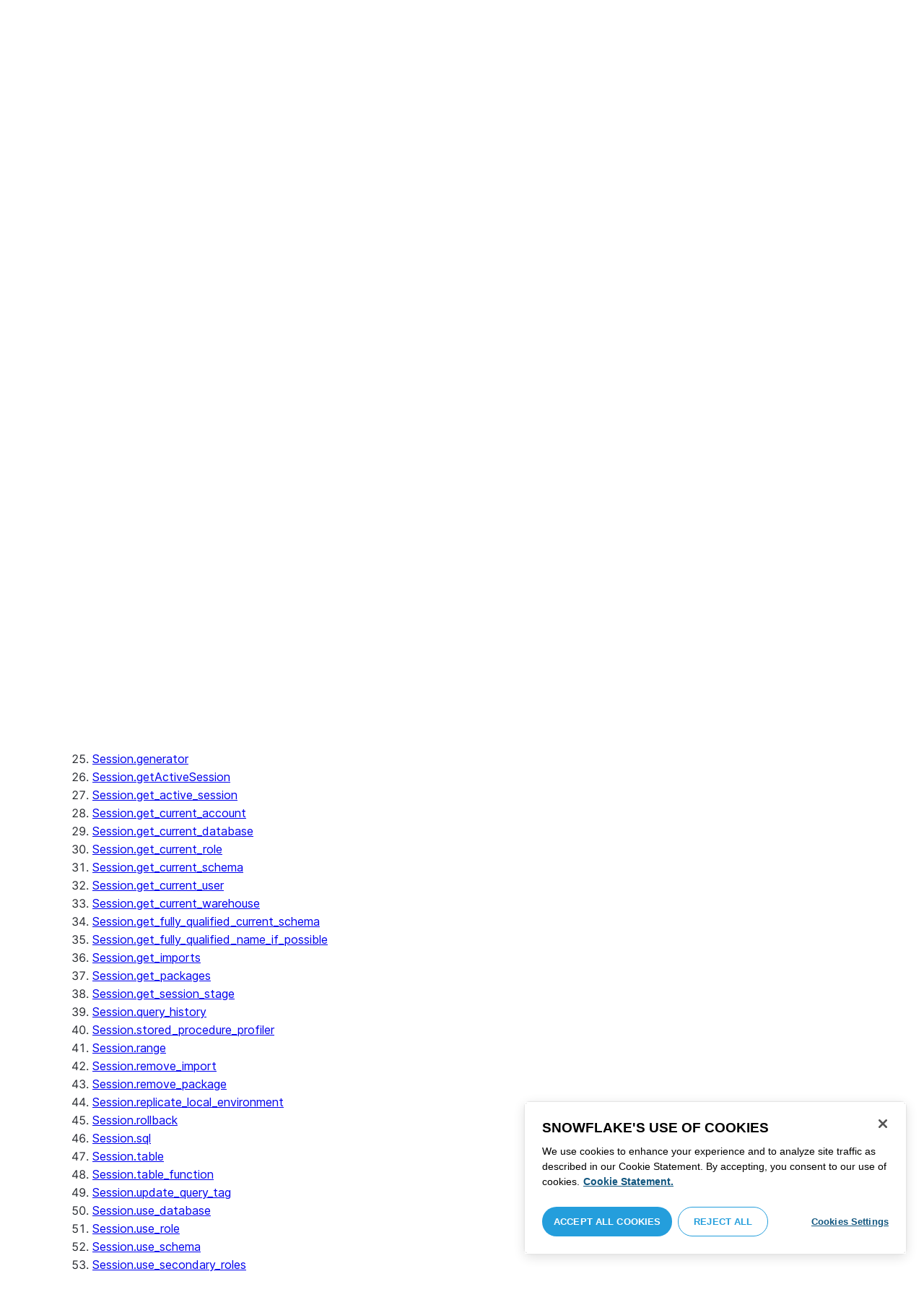

--- FILE ---
content_type: text/html; charset=utf-8
request_url: https://docs.snowflake.com/en/developer-guide/snowpark/reference/python/latest/snowpark/api/snowflake.snowpark.Session.query_history
body_size: 61363
content:
<!DOCTYPE html><html lang="en"><head><meta charSet="utf-8" data-next-head=""/><meta name="viewport" content="width=device-width" data-next-head=""/><title data-next-head="">snowflake.snowpark.Session.query_history | Snowflake Documentation</title><link rel="canonical" href="https://docs.snowflake.com/en/developer-guide/snowpark/reference/python/latest/snowpark/api/snowflake.snowpark.Session.query_history" data-next-head=""/><link rel="icon" sizes="any" type="image/svg+xml" href="/images/favicon/favicon.svg"/><link rel="shortcut icon" sizes="48x48" href="/images/favicon/favicon.ico"/><link rel="apple-touch-icon" sizes="180x180" href="/images/favicon/apple-touch-icon.png"/><link rel="icon" type="image/png" sizes="32x32" href="/images/favicon/favicon-32x32.png"/><link rel="icon" type="image/png" sizes="16x16" href="/images/favicon/favicon-16x16.png"/><link rel="preload" href="/fonts/inter-regular.woff2" as="font" type="font/woff2" crossorigin=""/><link rel="preload" href="/fonts/inter-semi-bold.woff2" as="font" type="font/woff2" crossorigin=""/><link rel="preload" href="/fonts/inter-bold.woff2" as="font" type="font/woff2" crossorigin=""/><link rel="preload" href="/_next/static/css/b64d947a562ee53d.css" as="style"/><script src="/scripts/darkmode.js"></script><script src="/scripts/oneTrust_production/scripttemplates/otSDKStub.js" type="text/javascript" charSet="UTF-8" data-domain-script="e2fcdaea-38d6-4c35-8d59-c2f96dbce597" data-ignore-ga="true"></script><script type="text/javascript">
                // Initialize default Google Analytics consent before OneTrust loads
                window.dataLayer = window.dataLayer || [];
                function gtag(){dataLayer.push(arguments);}
                window.gtag = gtag;
                gtag('consent', 'default', {
                  'analytics_storage': 'denied',
                  'ad_storage': 'denied',
                  'ad_user_data': 'denied', 
                  'ad_personalization': 'denied',
                  'functionality_storage': 'denied',
                  'personalization_storage': 'denied',
                  'security_storage': 'granted'
                });
              </script><link rel="stylesheet" href="/_next/static/css/b64d947a562ee53d.css" data-n-g=""/><noscript data-n-css=""></noscript><script defer="" noModule="" src="/_next/static/chunks/polyfills-42372ed130431b0a.js"></script><script src="/_next/static/chunks/webpack-256960dbe90d0f3c.js" defer=""></script><script src="/_next/static/chunks/framework-175624a9a3839688.js" defer=""></script><script src="/_next/static/chunks/main-3c1367af6fba893e.js" defer=""></script><script src="/_next/static/chunks/pages/_app-d547e16990008ed5.js" defer=""></script><script src="/_next/static/chunks/959-54b9a306567c4542.js" defer=""></script><script src="/_next/static/chunks/258-ce46fada783561f3.js" defer=""></script><script src="/_next/static/chunks/849-f79e86a5094f2cc2.js" defer=""></script><script src="/_next/static/chunks/440-2f2fe296cda386e8.js" defer=""></script><script src="/_next/static/chunks/pages/%5B...path%5D-130316255e601f82.js" defer=""></script><script src="/_next/static/-rfiFOnqiVFoMNWB4YcKW/_buildManifest.js" defer=""></script><script src="/_next/static/-rfiFOnqiVFoMNWB4YcKW/_ssgManifest.js" defer=""></script></head><body><div id="__next"><div class="h-full relative overflow-y-hidden flex flex-col"><nav id="masthead" class="print:hidden flex flex-col"><div class="flex items-center justify-between w-full px-6 border-b py-2"><a href="https://docs.snowflake.com" class="flex flex-1 my-2 flex-col sm:flex-row sm:items-center items-start"><svg xmlns="http://www.w3.org/2000/svg" width="102" height="24" viewBox="0 0 102 24" fill="none"><path fill-rule="evenodd" clip-rule="evenodd" d="M62.6792 7.50872L62.6761 7.50679C62.6761 7.50679 62.6747 7.50562 62.6729 7.50562C62.6038 7.47437 62.5284 7.45813 62.4562 7.45813C62.3386 7.45898 62.2259 7.49541 62.1277 7.55931C62.0276 7.62524 61.9428 7.72138 61.8943 7.84166V7.84463L59.6011 14.3663L57.8338 9.99498L57.8311 9.9931C57.7813 9.87089 57.6924 9.77644 57.5915 9.7107C57.4896 9.64477 57.372 9.60849 57.2482 9.60849C57.1279 9.60849 57.0157 9.64769 56.917 9.71155C56.8191 9.77733 56.7312 9.87089 56.6818 9.9931L56.6805 9.99498L54.9096 14.3691L52.6043 7.85032H52.6025C52.5625 7.7243 52.4804 7.62609 52.383 7.56119C52.2843 7.49541 52.1685 7.45898 52.0491 7.45813C51.9728 7.45813 51.8961 7.47437 51.8229 7.50562H51.8198L51.8171 7.50872C51.6021 7.61282 51.4707 7.83597 51.4702 8.07917C51.4702 8.15564 51.4846 8.23178 51.5128 8.30722L54.3477 16.22V16.2227C54.3697 16.2818 54.4011 16.3401 54.4469 16.3974C54.4801 16.4383 54.529 16.4728 54.5793 16.5015C54.5887 16.5108 54.6031 16.5241 54.6251 16.5384C54.6489 16.5538 54.6794 16.5645 54.7103 16.57C54.7611 16.5875 54.8279 16.6128 54.9177 16.6128C55.0326 16.6128 55.1389 16.57 55.2345 16.5061C55.3238 16.4442 55.4037 16.3515 55.4477 16.2314L55.4549 16.2257L57.2482 11.7711L59.0437 16.2075H59.0455C59.0868 16.3258 59.1595 16.4185 59.2439 16.4843C59.3332 16.5538 59.4328 16.5968 59.5387 16.6128H59.6141C59.6854 16.6128 59.7555 16.5987 59.8138 16.5748C59.8753 16.5502 59.9251 16.5175 59.9664 16.4853C60.0629 16.4088 60.1369 16.3039 60.1831 16.1874V16.1848L63.0005 8.30722C63.0284 8.23178 63.0427 8.15654 63.0427 8.08039C63.0418 7.83893 62.9049 7.609 62.6792 7.50872ZM49.7164 12.0261C49.7164 11.0969 49.3731 10.2553 48.8269 9.64769C48.2776 9.03889 47.534 8.66675 46.7262 8.66675C45.9184 8.66675 45.173 9.03889 44.6249 9.64769C44.0776 10.2553 43.7343 11.0969 43.7343 12.0261C43.7343 12.9544 44.0776 13.7881 44.6249 14.3919C45.173 14.9979 45.9184 15.3642 46.7262 15.3642C47.534 15.3642 48.2803 14.9979 48.8269 14.3919C49.3731 13.7881 49.7164 12.9544 49.7164 12.0261ZM49.7007 8.80035C50.4591 9.63611 50.92 10.7829 50.9218 12.0261C50.92 13.2692 50.4591 14.4148 49.7007 15.2507C48.9481 16.0853 47.8971 16.613 46.728 16.613C45.5684 16.613 44.5156 16.0853 43.7602 15.2507C43.0036 14.4148 42.5353 13.2692 42.5353 12.0261C42.5353 10.7829 43.0036 9.63611 43.7602 8.80035C44.5156 7.96646 45.5684 7.43898 46.728 7.43898C47.8971 7.43898 48.9481 7.96646 49.7007 8.80035ZM37.7615 7.45522C36.8213 7.45522 35.9631 7.83597 35.3223 8.44355V8.08039C35.3213 7.91333 35.2617 7.75762 35.1569 7.64317C35.0552 7.53065 34.9044 7.45522 34.7393 7.45522C34.5683 7.45522 34.4142 7.52665 34.3069 7.64213C34.2013 7.75573 34.138 7.91333 34.138 8.08039V16.1771L34.1627 16.2027L34.1637 16.2067C34.1702 16.2334 34.1865 16.2629 34.2039 16.2914C34.2857 16.4412 34.4197 16.5548 34.5858 16.6052L34.6097 16.613H34.7393C34.8257 16.613 34.9127 16.594 34.9954 16.5538C35.0643 16.5195 35.1285 16.4642 35.1799 16.3936L35.1818 16.3945C35.1881 16.3879 35.1901 16.3793 35.1974 16.3727C35.2002 16.3717 35.2029 16.3688 35.2047 16.3658C35.2367 16.323 35.2635 16.2792 35.2801 16.2381C35.2976 16.1894 35.3085 16.1435 35.3168 16.1083L35.3223 16.0853V11.2236C35.3397 10.5282 35.6151 9.89955 36.0568 9.44246C36.4955 8.98571 37.0967 8.70317 37.7615 8.70317C38.4373 8.70317 39.0403 8.98571 39.4773 9.44246C39.9161 9.8978 40.1824 10.5254 40.1824 11.2171V15.9911C40.1824 16.1654 40.2539 16.3268 40.3624 16.4375C40.4734 16.5479 40.6248 16.613 40.7828 16.613C40.9434 16.613 41.0941 16.5479 41.2042 16.4375C41.3162 16.3268 41.3841 16.1654 41.3841 15.9911V11.2171C41.3841 9.15644 39.7646 7.45813 37.7615 7.45522ZM96.9417 11.1406C96.6001 9.701 95.384 8.6754 93.9959 8.67832C92.5729 8.67832 91.3728 9.68204 91.0013 11.1406H96.9417ZM98.257 11.7304V11.7922C98.257 11.965 98.183 12.1205 98.0703 12.2227C97.9581 12.3256 97.8123 12.3791 97.6552 12.381H90.9178C91.0892 14.0894 92.4019 15.351 93.969 15.3642H94.3666C94.8849 15.3661 95.3903 15.18 95.8345 14.8719C96.2797 14.5667 96.6643 14.1402 96.9354 13.6707C96.991 13.5706 97.0714 13.4943 97.1584 13.4475C97.2473 13.397 97.3429 13.374 97.4394 13.374C97.5457 13.374 97.6512 13.4027 97.7441 13.4608L97.7504 13.4637L97.758 13.4694C97.9267 13.5982 98.0326 13.7948 98.0326 14.0106C98.0326 14.1202 98.0048 14.2318 97.9469 14.3328L97.9451 14.3368L97.9433 14.3385C97.5668 14.9608 97.0534 15.5283 96.444 15.9396C95.8336 16.3517 95.1259 16.613 94.3666 16.613H93.9627C92.7802 16.6043 91.7117 16.0853 90.9411 15.2554C90.1728 14.4283 89.6994 13.292 89.6994 12.0434C89.6994 10.7734 90.1769 9.62096 90.9514 8.78708C91.7265 7.95423 92.8031 7.43898 93.9959 7.43898C95.134 7.43898 96.1568 7.90933 96.9143 8.67936C97.6718 9.44919 98.1664 10.5185 98.2548 11.7216L98.257 11.7304ZM70.6211 3.67057C70.4569 3.67057 70.3065 3.74221 70.1984 3.85475C70.0898 3.96643 70.0211 4.12384 70.0211 4.29455V15.9911C70.0211 16.1618 70.0898 16.3182 70.1984 16.429C70.3065 16.5395 70.4569 16.613 70.6211 16.613C70.9618 16.613 71.2373 16.3344 71.2391 15.9911V4.29455C71.2373 3.9502 70.9618 3.67057 70.6211 3.67057ZM31.36 11.8027C30.8751 11.5652 30.3252 11.3897 29.7764 11.2008C29.2714 11.0234 28.759 10.8725 28.3936 10.6742C28.2101 10.572 28.0669 10.4643 27.9742 10.3431C27.8795 10.2221 27.8337 10.0989 27.8309 9.93093C27.8319 9.701 27.8961 9.51597 28.0044 9.35183C28.1687 9.10675 28.4441 8.91583 28.7452 8.79258C29.0427 8.669 29.365 8.61065 29.5954 8.61065C30.2765 8.61169 30.7072 8.84731 31.0378 9.09136C31.201 9.21461 31.3389 9.33941 31.4693 9.44246C31.5362 9.49597 31.5987 9.54463 31.6712 9.58072C31.7399 9.61611 31.8207 9.64477 31.909 9.64477C31.9649 9.64477 32.0211 9.63423 32.0722 9.61145C32.1263 9.58868 32.1734 9.55602 32.2184 9.51597C32.2624 9.47319 32.3001 9.42157 32.3267 9.36425C32.3506 9.30505 32.3615 9.24411 32.3615 9.18406C32.3615 9.07324 32.3275 8.96933 32.2788 8.87183C32.188 8.70025 32.0483 8.53625 31.8704 8.37211C31.606 8.12788 31.2572 7.89503 30.8816 7.71964C30.5051 7.54411 30.1013 7.42468 29.7166 7.42468C28.8251 7.42468 28.0807 7.63456 27.5398 8.02119C27.258 8.22331 27.0102 8.44458 26.8349 8.74995C26.6567 9.05616 26.5575 9.43399 26.5447 9.92524C26.5439 9.94717 26.5439 9.9691 26.5439 9.99103C26.5421 10.4681 26.6897 10.8613 26.922 11.1692C27.2746 11.6331 27.798 11.9106 28.3112 12.1072C28.8235 12.3036 29.3356 12.421 29.6588 12.5336C30.114 12.691 30.5979 12.8617 30.9504 13.0878C31.1259 13.2033 31.2681 13.3274 31.3646 13.4637C31.4583 13.6041 31.5113 13.7489 31.5133 13.9322V13.9457C31.5123 14.2108 31.4372 14.4188 31.3131 14.5971C31.1259 14.8624 30.8147 15.0569 30.484 15.18C30.1546 15.3003 29.8121 15.351 29.5917 15.351C28.8142 15.351 28.2938 15.1562 27.9164 14.9608C27.7272 14.8624 27.5739 14.7651 27.4352 14.6829C27.3664 14.6439 27.3022 14.6076 27.2342 14.579C27.1681 14.5505 27.0975 14.532 27.0177 14.532C26.969 14.532 26.9158 14.5408 26.867 14.5607C26.8175 14.5827 26.7725 14.6133 26.7347 14.6504C26.6825 14.7033 26.6366 14.7621 26.6046 14.8299C26.5733 14.8978 26.5575 14.9692 26.5575 15.0436C26.5575 15.1659 26.6015 15.2775 26.6642 15.3785C26.7623 15.5243 26.9065 15.6552 27.0864 15.7859C27.2717 15.9146 27.4932 16.0417 27.7483 16.1667C28.3139 16.4442 29.0391 16.5892 29.59 16.5987H29.5917C30.4484 16.5987 31.1882 16.3936 31.8116 15.9167V15.9155H31.8124C32.422 15.4386 32.8012 14.7297 32.8012 13.9293C32.8012 13.4895 32.7021 13.1164 32.5287 12.8113C32.267 12.3485 31.8418 12.0434 31.36 11.8027ZM79.6751 12.0261C79.6751 11.0881 79.3345 10.2477 78.7901 9.64115C78.2462 9.03616 77.5004 8.669 76.6841 8.66693C75.874 8.66693 75.1309 9.03616 74.5816 9.64115C74.0363 10.2477 73.6912 11.0881 73.6912 12.0261C73.6912 12.963 74.0363 13.7979 74.5816 14.3996C75.1277 15.0017 75.874 15.3642 76.6841 15.3642C77.5022 15.3642 78.2485 15.0017 78.7919 14.4017C79.3345 13.7979 79.6751 12.9639 79.6751 12.0261ZM80.6961 7.61282C80.8069 7.7243 80.8756 7.88571 80.8756 8.06002V15.9911C80.8756 16.1618 80.8056 16.3182 80.6997 16.429C80.5911 16.5395 80.4416 16.613 80.2765 16.613C80.1113 16.613 79.9597 16.5395 79.8533 16.429C79.7447 16.3182 79.6751 16.1618 79.6751 15.9911V15.2173C78.9194 16.0655 77.8581 16.613 76.6841 16.613C75.5155 16.613 74.4631 16.0912 73.7096 15.2554C72.953 14.4236 72.4903 13.2777 72.4903 12.0261C72.4903 10.7745 72.953 9.6275 73.7096 8.79484C74.4631 7.95992 75.5155 7.43898 76.6841 7.43898C77.8576 7.43898 78.9194 7.9706 79.6751 8.8147V8.06002C79.6751 7.88571 79.7438 7.7243 79.8551 7.61282C79.9659 7.50303 80.1158 7.43898 80.2765 7.43898C80.4354 7.43898 80.5866 7.50303 80.6961 7.61282ZM89.1725 8.417C89.2919 8.2939 89.3565 8.1306 89.3565 7.96853C89.3565 7.80924 89.2919 7.64976 89.1712 7.53428H89.1725C89.1712 7.53065 89.1685 7.53065 89.1685 7.53065C89.168 7.52769 89.1658 7.52665 89.1658 7.52665H89.164C89.0482 7.40844 88.8997 7.34355 88.7462 7.34355C88.5914 7.34355 88.4397 7.41065 88.3239 7.53065L83.6302 12.2846V4.29455C83.6302 3.9502 83.3528 3.67057 83.0122 3.67057C82.848 3.67057 82.6976 3.74221 82.5899 3.85475C82.4831 3.96643 82.4117 4.12384 82.4117 4.29455V15.9911C82.4117 16.1618 82.4831 16.3182 82.5899 16.429C82.6976 16.5395 82.848 16.613 83.0122 16.613C83.3528 16.613 83.6302 16.3344 83.6302 15.9911V14.061L85.1587 12.4745L88.2745 16.3812C88.3333 16.4709 88.4132 16.5327 88.4922 16.5653C88.5819 16.6007 88.6694 16.613 88.7471 16.613C88.8548 16.613 89.006 16.5892 89.1393 16.4804L89.1469 16.4758L89.1546 16.467C89.2793 16.3392 89.3502 16.1694 89.3502 15.9957C89.3502 15.8497 89.2982 15.7009 89.2017 15.5819V15.5799L86.0298 11.5728L89.1694 8.417H89.1725ZM68.1444 3.69837H68.0102C67.9927 3.69837 67.9756 3.70026 67.9572 3.70095C67.9406 3.70026 67.9231 3.69837 67.9056 3.69837C67.5596 3.69837 67.2235 3.73927 66.9093 3.84802C66.6001 3.95486 66.3147 4.13144 66.0935 4.3995L66.0926 4.39847L66.0917 4.3995V4.40037C65.8633 4.66463 65.7125 4.98049 65.6209 5.33936C65.5289 5.69992 65.4912 6.10628 65.4876 6.56802V7.46209H64.5389C64.2095 7.46402 63.9479 7.73776 63.9479 8.06882C63.9461 8.24712 64.013 8.41131 64.1216 8.52971C64.2306 8.64604 64.3801 8.72232 64.5465 8.73183H65.4876V16.0063L65.4863 16.0234C65.4863 16.1941 65.5554 16.3515 65.6667 16.4642C65.7766 16.5748 65.931 16.6406 66.0989 16.6406C66.4184 16.6389 66.6809 16.3679 66.6818 16.0234V8.73183H67.7019C67.8661 8.72232 68.0178 8.6507 68.126 8.53522C68.2373 8.41992 68.305 8.25785 68.305 8.08213V8.05846C68.3014 7.73103 68.038 7.46209 67.7082 7.46209H66.6818V6.57178C66.6885 6.1779 66.7276 5.88308 66.7846 5.66853C66.8398 5.45277 66.9152 5.31729 66.9829 5.23338C67.0494 5.15898 67.1355 5.09686 67.276 5.04712C67.4173 4.99969 67.6126 4.9691 67.8773 4.9691H67.9083C67.924 4.9691 67.9406 4.96618 67.9554 4.96618C67.9738 4.96618 67.9909 4.9691 68.0102 4.9691H68.0874H68.1444C68.4827 4.9691 68.756 4.68483 68.756 4.33357C68.756 3.98265 68.4827 3.69837 68.1444 3.69837ZM7.67882 12.439C7.72747 12.2796 7.74775 12.1155 7.74407 11.9534C7.73846 11.836 7.72383 11.7188 7.69174 11.6015C7.59526 11.2371 7.3667 10.9115 7.02419 10.7063L2.153 7.78336C1.46535 7.37202 0.588678 7.61658 0.194023 8.33018C-0.20445 9.0427 0.0305809 9.95268 0.718234 10.3651L3.44027 12.0011L0.718234 13.6325C0.0305809 14.0456 -0.20362 14.9558 0.194023 15.6713C0.588678 16.3829 1.46535 16.6263 2.153 16.215L7.02419 13.2901C7.35292 13.0935 7.576 12.7852 7.67882 12.439ZM9.00081 15.1781C8.72091 15.1532 8.42993 15.2143 8.16816 15.3728L3.29328 18.2938C2.60745 18.706 2.37325 19.6209 2.76907 20.3347C3.16671 21.0465 4.04255 21.2916 4.72737 20.8775L7.45856 19.2403V22.5117C7.45856 23.336 8.10021 24.0038 8.89432 24.0038C9.68461 24.0038 10.3283 23.336 10.3283 22.5117V16.6634C10.3283 15.8782 9.74259 15.2333 9.00081 15.1781ZM13.9931 8.82209C14.2721 8.84609 14.5623 8.78411 14.8241 8.62755L19.6979 5.70373C20.3848 5.29136 20.6178 4.38034 20.223 3.6647C19.8273 2.95235 18.9507 2.70793 18.2648 3.11995L15.5355 4.75903V1.48654C15.5355 0.664582 14.8938 -0.00341797 14.0997 -0.00341797C13.3056 -0.00341797 12.6656 0.664582 12.6656 1.48654V7.33489C12.6656 8.11922 13.2496 8.76515 13.9931 8.82209ZM3.29328 5.70373L8.16816 8.62755C8.42993 8.78411 8.72091 8.84609 9.00081 8.82209C9.74259 8.76515 10.3283 8.11922 10.3283 7.33489V1.48654C10.3283 0.664582 9.68461 -0.00341797 8.89432 -0.00341797C8.10021 -0.00341797 7.45856 0.664582 7.45856 1.48654V4.75903L4.72737 3.11995C4.04255 2.70793 3.16671 2.95235 2.76907 3.6647C2.37325 4.38034 2.60745 5.29136 3.29328 5.70373ZM12.4545 11.9888C12.4545 11.9039 12.405 11.7855 12.3472 11.7227L11.7605 11.1157C11.7027 11.0558 11.5888 11.0061 11.5069 11.0061H11.4841C11.4024 11.0061 11.2887 11.0558 11.2317 11.1157L10.645 11.7227C10.5862 11.7855 10.5412 11.9039 10.5412 11.9888V12.0126C10.5412 12.0965 10.5862 12.2139 10.645 12.275L11.2317 12.8836C11.2895 12.9437 11.4024 12.9932 11.4841 12.9932H11.5069C11.5888 12.9932 11.7027 12.9437 11.7605 12.8836L12.3472 12.275C12.405 12.2139 12.4545 12.0965 12.4545 12.0126V11.9888ZM14.074 12.5725L12.0479 14.6755C11.9899 14.7372 11.878 14.7878 11.7936 14.7878H11.6466H11.3473H11.1978C11.1159 14.7878 11.0021 14.7372 10.9433 14.6755L8.91824 12.5725C8.86026 12.5133 8.81345 12.3942 8.81345 12.3102V12.1547V11.8436V11.6902C8.81345 11.6042 8.86026 11.485 8.91824 11.4249L10.9433 9.32213C11.0021 9.2602 11.1159 9.2115 11.1978 9.2115H11.3473H11.6466H11.7936C11.8761 9.2115 11.9899 9.2602 12.0479 9.32213L14.074 11.4249C14.1318 11.485 14.1786 11.6042 14.1786 11.6902V11.8436V12.1547V12.3102C14.1786 12.3942 14.1318 12.5133 14.074 12.5725ZM19.6979 18.2938L14.8241 15.3728C14.5623 15.2143 14.2721 15.1532 13.9931 15.1781C13.2496 15.2333 12.6656 15.8782 12.6656 16.6634V22.5117C12.6656 23.336 13.3056 24.0038 14.0997 24.0038C14.8938 24.0038 15.5355 23.336 15.5355 22.5117V19.2403L18.2648 20.8775C18.9505 21.2916 19.8273 21.0465 20.223 20.3347C20.6178 19.6209 20.3848 18.706 19.6979 18.2938ZM22.275 10.3651L19.5528 12.0011L22.275 13.6325C22.9625 14.0456 23.1975 14.9558 22.8 15.6713C22.4034 16.3829 21.5259 16.6263 20.8409 16.215L15.966 13.2901C15.6409 13.0935 15.4153 12.7852 15.3151 12.439C15.2674 12.2796 15.2453 12.1155 15.2508 11.9534C15.2536 11.836 15.2701 11.7188 15.3013 11.6015C15.3988 11.2371 15.6273 10.9117 15.966 10.7063L20.8409 7.78336C21.5259 7.37202 22.4034 7.61658 22.8 8.33018C23.1975 9.0427 22.9625 9.95268 22.275 10.3651ZM101.327 7.44726C101.327 8.26731 100.799 8.95173 99.9166 8.95173C99.0401 8.95173 98.5182 8.26077 98.5182 7.44726C98.5182 6.62722 99.0401 5.94265 99.9166 5.94265C100.799 5.94265 101.327 6.62722 101.327 7.44726ZM101.047 7.44726C101.047 6.74995 100.6 6.2202 99.9166 6.2202C99.2452 6.2202 98.7978 6.72388 98.7978 7.44726C98.7978 8.13804 99.2452 8.67399 99.9166 8.67399C100.6 8.67399 101.047 8.14463 101.047 7.44726ZM99.3632 6.7691H99.966C100.295 6.7691 100.513 6.95635 100.513 7.24689C100.513 7.42778 100.426 7.56326 100.295 7.64731L100.531 8.00237V8.07348H100.19L99.9597 7.73122H99.6926V8.07348H99.3632V6.7691ZM99.9597 7.08566H99.6926V7.42778H99.9597C100.084 7.42778 100.165 7.36957 100.165 7.25997C100.165 7.14364 100.09 7.08566 99.9597 7.08566Z" fill="#29B5E8"></path></svg><span class="ml-[14px] text-[12px] font-extrabold tracking-[.72px] text-primary">DOCUMENTATION</span></a><div class="flex justify-end items-center md:max-w-[440px] flex-1 gap-6"><div class="flex items-center lg:hidden"><div class="mr-4"><button type="button" class="rounded-lg ui-icon flex align-center" aria-label="Search"><svg width="19" height="20" viewBox="0 0 19 20" fill="none" class="scale-110 fill-black-10 dark:fill-gray-50 dark:stroke-gray-50 shrink-0" xmlns="http://www.w3.org/2000/svg"><path fill-rule="evenodd" clip-rule="evenodd" d="M2.50157 7.50472C2.50157 4.74156 4.74156 2.50157 7.50472 2.50157C10.2679 2.50157 12.5079 4.74156 12.5079 7.50472C12.5079 10.2679 10.2679 12.5079 7.50472 12.5079C4.74156 12.5079 2.50157 10.2679 2.50157 7.50472ZM7.50472 0C3.35998 0 0 3.35998 0 7.50472C0 11.6495 3.35998 15.0094 7.50472 15.0094C9.02874 15.0094 10.4467 14.5552 11.6305 13.7746L16.5548 18.6989C17.0432 19.1874 17.8352 19.1874 18.3237 18.6989C18.8121 18.2105 18.8121 17.4185 18.3237 16.9301L13.4625 12.0689C14.4328 10.8043 15.0094 9.22184 15.0094 7.50472C15.0094 3.35998 11.6495 0 7.50472 0Z"></path></svg></button></div><div><button type="button" class="rounded-lg ui-icon flex align-center" aria-label="Search"><svg width="20" height="18" viewBox="0 0 20 18" fill="none" xmlns="http://www.w3.org/2000/svg" class="scale-110 fill-black-10 dark:fill-gray-50 dark:stroke-gray-50 shrink-0"><path fill-rule="evenodd" clip-rule="evenodd" d="M1.25 0C0.559644 0 0 0.559644 0 1.25C0 1.94036 0.559644 2.5 1.25 2.5H18.75C19.4404 2.5 20 1.94036 20 1.25C20 0.559644 19.4404 0 18.75 0H1.25ZM1.25 5C0.559644 5 0 5.55964 0 6.25C0 6.94036 0.559644 7.5 1.25 7.5H18.75C19.4404 7.5 20 6.94036 20 6.25C20 5.55964 19.4404 5 18.75 5H1.25ZM0 11.25C0 10.5596 0.559644 10 1.25 10H18.75C19.4404 10 20 10.5596 20 11.25C20 11.9404 19.4404 12.5 18.75 12.5H1.25C0.559644 12.5 0 11.9404 0 11.25ZM1.25 15C0.559644 15 0 15.5596 0 16.25C0 16.9404 0.559644 17.5 1.25 17.5H10C10.6904 17.5 11.25 16.9404 11.25 16.25C11.25 15.5596 10.6904 15 10 15H1.25Z"></path></svg></button></div></div><div class="relative border h-full rounded-md items-center px-3 gap-2 w-full bg-gray-10 dark:bg-gray-85 hover:border-gray-50 hidden lg:flex" role="search"><svg xmlns="http://www.w3.org/2000/svg" width="12" height="12" viewBox="0 0 12 12" fill="none" stroke="none" class="fill-black-10 dark:fill-gray-50 stroke-black-10 dark:stroke-gray-50 shrink-0 m-0 h-3 w-3"><circle cx="4.5" cy="4.5" r="4" fill="none"></circle><path d="M7.85355 7.14645C7.65829 6.95118 7.34171 6.95118 7.14645 7.14645C6.95118 7.34171 6.95118 7.65829 7.14645 7.85355L7.85355 7.14645ZM10.682 11.3891L11.0355 11.7426L11.7426 11.0355L11.3891 10.682L10.682 11.3891ZM7.14645 7.85355L10.682 11.3891L11.3891 10.682L7.85355 7.14645L7.14645 7.85355Z" stroke="none"></path></svg><input autoComplete="off" placeholder="Search" role="searchbox" class="outline-hidden w-full bg-gray-10 dark:bg-gray-85 placeholder:text-secondary pr-3 py-2 text-sm" name="q"/><span class="text-secondary text-xs font-normal font-mono leading-none px-1.5 py-1 bg-level-3 hidden sm:inline-flex rounded-sm border border-slate-300 ">/</span></div><div class="w-12 shrink-0 hidden lg:block"></div></div></div><div class="hidden lg:flex border-b gap-3 pl-6"><div class="flex flex-col mt-2 gap-2 justify-between"><a href="/en/user-guide-getting-started" target="" rel="" class="flex items-center whitespace-nowrap p-2 hover:bg-level-3 rounded-md text-masthead-link">Get started</a><div class="h-[3px] rounded-tl-[5px] rounded-tr-[5px] mx-2"></div></div><div class="flex flex-col mt-2 gap-2 justify-between"><a href="/en/guides" target="" rel="" class="flex items-center whitespace-nowrap p-2 hover:bg-level-3 rounded-md text-masthead-link">Guides</a><div class="h-[3px] rounded-tl-[5px] rounded-tr-[5px] mx-2"></div></div><div class="flex flex-col mt-2 gap-2 justify-between"><a href="/en/developer" target="" rel="" class="flex items-center whitespace-nowrap p-2 hover:bg-level-3 rounded-md text-masthead-link text-link">Developer</a><div class="h-[3px] rounded-tl-[5px] rounded-tr-[5px] mx-2 bg-blue-50 dark:bg-blue-30"></div></div><div class="flex flex-col mt-2 gap-2 justify-between"><a href="/en/reference" target="" rel="" class="flex items-center whitespace-nowrap p-2 hover:bg-level-3 rounded-md text-masthead-link">Reference</a><div class="h-[3px] rounded-tl-[5px] rounded-tr-[5px] mx-2"></div></div><div class="flex flex-col mt-2 gap-2 justify-between"><a href="/en/release-notes/overview" target="" rel="" class="flex items-center whitespace-nowrap p-2 hover:bg-level-3 rounded-md text-masthead-link">Release notes</a><div class="h-[3px] rounded-tl-[5px] rounded-tr-[5px] mx-2"></div></div><div class="flex flex-col mt-2 gap-2 justify-between"><a href="/en/tutorials" target="" rel="" class="flex items-center whitespace-nowrap p-2 hover:bg-level-3 rounded-md text-masthead-link">Tutorials</a><div class="h-[3px] rounded-tl-[5px] rounded-tr-[5px] mx-2"></div></div><div class="flex flex-col mt-2 gap-2 justify-between"><a href="https://status.snowflake.com" target="_blank" rel="noreferrer" class="flex items-center whitespace-nowrap p-2 hover:bg-level-3 rounded-md text-masthead-link">Status<span class="ml-[10px]"><span class=""><svg aria-hidden="true" focusable="false" data-prefix="fas" data-icon="circle-question" class="svg-inline--fa fa-circle-question " role="img" xmlns="http://www.w3.org/2000/svg" viewBox="0 0 512 512"><path fill="currentColor" d="M256 512A256 256 0 1 0 256 0a256 256 0 1 0 0 512zM169.8 165.3c7.9-22.3 29.1-37.3 52.8-37.3l58.3 0c34.9 0 63.1 28.3 63.1 63.1c0 22.6-12.1 43.5-31.7 54.8L280 264.4c-.2 13-10.9 23.6-24 23.6c-13.3 0-24-10.7-24-24l0-13.5c0-8.6 4.6-16.5 12.1-20.8l44.3-25.4c4.7-2.7 7.6-7.7 7.6-13.1c0-8.4-6.8-15.1-15.1-15.1l-58.3 0c-3.4 0-6.4 2.1-7.5 5.3l-.4 1.2c-4.4 12.5-18.2 19-30.6 14.6s-19-18.2-14.6-30.6l.4-1.2zM224 352a32 32 0 1 1 64 0 32 32 0 1 1 -64 0z"></path></svg></span></span></a><div class="h-[3px] rounded-tl-[5px] rounded-tr-[5px] mx-2"></div></div></div></nav><div class="grid h-full auto-rows-auto relative overflow-y-hidden"><main class="flex overflow-y-hidden"><aside class="flex-none hidden lg:block overflow-y-auto bg-lightgray border-r pb-8 scroll-bar w-80 scroll-bar-stable" data-testid="toc-wrapper"><div class="pt-6 pl-1"><div class="border rounded-sm px-2 py-1 dark:bg-gray-85 focus-within:active ml-3 mr-3 mb-4 text-sm"><select class="w-full outline-hidden dark:bg-gray-85" aria-label="Version picker"><option value="/en/developer-guide/snowpark/reference/python/1.44.0/index">1.44.0 (latest)</option><option value="/en/developer-guide/snowpark/reference/python/1.43.0/index">1.43.0</option><option value="/en/developer-guide/snowpark/reference/python/1.42.0/index">1.42.0</option><option value="/en/developer-guide/snowpark/reference/python/1.41.0/index">1.41.0</option><option value="/en/developer-guide/snowpark/reference/python/1.40.0/index">1.40.0</option><option value="/en/developer-guide/snowpark/reference/python/1.39.1/index">1.39.1</option><option value="/en/developer-guide/snowpark/reference/python/1.39.0/index">1.39.0</option><option value="/en/developer-guide/snowpark/reference/python/1.38.0/index">1.38.0</option><option value="/en/developer-guide/snowpark/reference/python/1.37.0/index">1.37.0</option><option value="/en/developer-guide/snowpark/reference/python/1.35.0/index">1.35.0</option><option value="/en/developer-guide/snowpark/reference/python/1.34.0/index">1.34.0</option><option value="/en/developer-guide/snowpark/reference/python/1.33.0/index">1.33.0</option><option value="/en/developer-guide/snowpark/reference/python/1.32.0/index">1.32.0</option><option value="/en/developer-guide/snowpark/reference/python/1.31.0/index">1.31.0</option><option value="/en/developer-guide/snowpark/reference/python/1.30.0/index">1.30.0</option><option value="/en/developer-guide/snowpark/reference/python/1.29.1/index">1.29.1</option><option value="/en/developer-guide/snowpark/reference/python/1.29.0/index">1.29.0</option><option value="/en/developer-guide/snowpark/reference/python/1.28.0/index">1.28.0</option><option value="/en/developer-guide/snowpark/reference/python/1.27.0/index">1.27.0</option><option value="/en/developer-guide/snowpark/reference/python/1.26.0/index">1.26.0</option><option value="/en/developer-guide/snowpark/reference/python/1.25.0/index">1.25.0</option><option value="/en/developer-guide/snowpark/reference/python/1.24.0/index">1.24.0</option><option value="/en/developer-guide/snowpark/reference/python/1.23.0/index">1.23.0</option><option value="/en/developer-guide/snowpark/reference/python/1.22.1/index">1.22.1</option><option value="/en/developer-guide/snowpark/reference/python/1.21.1/index">1.21.1</option><option value="/en/developer-guide/snowpark/reference/python/1.21.0/index">1.21.0</option><option value="/en/developer-guide/snowpark/reference/python/1.20.0/index">1.20.0</option><option value="/en/developer-guide/snowpark/reference/python/1.19.0/index">1.19.0</option><option value="/en/developer-guide/snowpark/reference/python/1.18.0/index">1.18.0</option><option value="/en/developer-guide/snowpark/reference/python/1.17.0/index">1.17.0</option><option value="/en/developer-guide/snowpark/reference/python/1.16.0/index">1.16.0</option><option value="/en/developer-guide/snowpark/reference/python/1.15.0/index">1.15.0</option><option value="/en/developer-guide/snowpark/reference/python/1.14.0/index">1.14.0</option><option value="/en/developer-guide/snowpark/reference/python/1.13.0/index">1.13.0</option><option value="/en/developer-guide/snowpark/reference/python/1.12.1/index">1.12.1</option><option value="/en/developer-guide/snowpark/reference/python/1.12.0/index">1.12.0</option><option value="/en/developer-guide/snowpark/reference/python/1.11.1/index">1.11.1</option><option value="/en/developer-guide/snowpark/reference/python/1.10.0/index">1.10.0</option><option value="/en/developer-guide/snowpark/reference/python/1.9.0/index">1.9.0</option><option value="/en/developer-guide/snowpark/reference/python/1.8.0/index">1.8.0</option><option value="/en/developer-guide/snowpark/reference/python/1.7.0/index">1.7.0</option><option value="/en/developer-guide/snowpark/reference/python/1.6.1/index">1.6.1</option><option value="/en/developer-guide/snowpark/reference/python/1.5.0/index">1.5.0</option><option value="/en/developer-guide/snowpark/reference/python/1.4.0/index">1.4.0</option><option value="/en/developer-guide/snowpark/reference/python/1.3.0/index">1.3.0</option><option value="/en/developer-guide/snowpark/reference/python/1.2.0/index">1.2.0</option><option value="/en/developer-guide/snowpark/reference/python/1.1.0/index">1.1.0</option></select></div><nav id="toc"><ol><li class="font-normal"><div class="px-3 text-sm rounded-md hover:bg-level-3 mx-5 flex justify-between items-center"><a href="/en/developer-guide/snowpark/reference/python/latest/index" class="w-full py-2 text-ellipsis overflow-hidden text-sm leading-4" title="Overview"><span>Overview</span></a></div><ul></ul></li><li class="font-normal"><div class="px-3 text-sm rounded-md hover:bg-level-3 mx-5 flex justify-between items-center"><a href="/en/developer-guide/snowpark/reference/python/latest/snowpark/session" class="w-full py-2 text-ellipsis overflow-hidden text-sm leading-4" title="Snowpark Session"><span>Snowpark Session</span></a><div class="w-5 h-5 cursor-pointer flex justify-center items-center select-none py-2" style="transform:rotate(90deg)"><svg width="6" height="8" viewBox="0 0 6 8" fill="none" xmlns="http://www.w3.org/2000/svg"><path d="M2 6.5L4.5 4L2 1.5" stroke="#8A96AD" stroke-width="2" stroke-linecap="square" stroke-linejoin="round"></path></svg></div></div><ul><ol class="overflow-hidden" style="height:auto;opacity:0"><div><li class="font-normal"><div class="px-3 text-sm rounded-md hover:bg-level-3 mx-5 flex justify-between items-center pl-5"><a href="/en/developer-guide/snowpark/reference/python/latest/snowpark/api/snowflake.snowpark.Session" class="w-full py-2 text-ellipsis overflow-hidden text-sm leading-4" title="Session"><span>Session</span></a></div><ul></ul></li><li class="font-normal"><div class="px-3 text-sm rounded-md hover:bg-level-3 mx-5 flex justify-between items-center pl-5"><a href="/en/developer-guide/snowpark/reference/python/latest/snowpark/api/snowflake.snowpark.Session.SessionBuilder.app_name" class="w-full py-2 text-ellipsis overflow-hidden text-sm leading-4" title="Session.SessionBuilder.app_name"><span>Session.SessionBuilder.app_name</span></a></div><ul></ul></li><li class="font-normal"><div class="px-3 text-sm rounded-md hover:bg-level-3 mx-5 flex justify-between items-center pl-5"><a href="/en/developer-guide/snowpark/reference/python/latest/snowpark/api/snowflake.snowpark.Session.SessionBuilder.config" class="w-full py-2 text-ellipsis overflow-hidden text-sm leading-4" title="Session.SessionBuilder.config"><span>Session.SessionBuilder.config</span></a></div><ul></ul></li><li class="font-normal"><div class="px-3 text-sm rounded-md hover:bg-level-3 mx-5 flex justify-between items-center pl-5"><a href="/en/developer-guide/snowpark/reference/python/latest/snowpark/api/snowflake.snowpark.Session.SessionBuilder.configs" class="w-full py-2 text-ellipsis overflow-hidden text-sm leading-4" title="Session.SessionBuilder.configs"><span>Session.SessionBuilder.configs</span></a></div><ul></ul></li><li class="font-normal"><div class="px-3 text-sm rounded-md hover:bg-level-3 mx-5 flex justify-between items-center pl-5"><a href="/en/developer-guide/snowpark/reference/python/latest/snowpark/api/snowflake.snowpark.Session.SessionBuilder.create" class="w-full py-2 text-ellipsis overflow-hidden text-sm leading-4" title="Session.SessionBuilder.create"><span>Session.SessionBuilder.create</span></a></div><ul></ul></li><li class="font-normal"><div class="px-3 text-sm rounded-md hover:bg-level-3 mx-5 flex justify-between items-center pl-5"><a href="/en/developer-guide/snowpark/reference/python/latest/snowpark/api/snowflake.snowpark.Session.SessionBuilder.getOrCreate" class="w-full py-2 text-ellipsis overflow-hidden text-sm leading-4" title="Session.SessionBuilder.getOrCreate"><span>Session.SessionBuilder.getOrCreate</span></a></div><ul></ul></li><li class="font-normal"><div class="px-3 text-sm rounded-md hover:bg-level-3 mx-5 flex justify-between items-center pl-5"><a href="/en/developer-guide/snowpark/reference/python/latest/snowpark/api/snowflake.snowpark.Session.add_import" class="w-full py-2 text-ellipsis overflow-hidden text-sm leading-4" title="Session.add_import"><span>Session.add_import</span></a></div><ul></ul></li><li class="font-normal"><div class="px-3 text-sm rounded-md hover:bg-level-3 mx-5 flex justify-between items-center pl-5"><a href="/en/developer-guide/snowpark/reference/python/latest/snowpark/api/snowflake.snowpark.Session.add_packages" class="w-full py-2 text-ellipsis overflow-hidden text-sm leading-4" title="Session.add_packages"><span>Session.add_packages</span></a></div><ul></ul></li><li class="font-normal"><div class="px-3 text-sm rounded-md hover:bg-level-3 mx-5 flex justify-between items-center pl-5"><a href="/en/developer-guide/snowpark/reference/python/latest/snowpark/api/snowflake.snowpark.Session.add_requirements" class="w-full py-2 text-ellipsis overflow-hidden text-sm leading-4" title="Session.add_requirements"><span>Session.add_requirements</span></a></div><ul></ul></li><li class="font-normal"><div class="px-3 text-sm rounded-md hover:bg-level-3 mx-5 flex justify-between items-center pl-5"><a href="/en/developer-guide/snowpark/reference/python/latest/snowpark/api/snowflake.snowpark.Session.append_query_tag" class="w-full py-2 text-ellipsis overflow-hidden text-sm leading-4" title="Session.append_query_tag"><span>Session.append_query_tag</span></a></div><ul></ul></li><li class="font-normal"><div class="px-3 text-sm rounded-md hover:bg-level-3 mx-5 flex justify-between items-center pl-5"><a href="/en/developer-guide/snowpark/reference/python/latest/snowpark/api/snowflake.snowpark.Session.begin_transaction" class="w-full py-2 text-ellipsis overflow-hidden text-sm leading-4" title="Session.begin_transaction"><span>Session.begin_transaction</span></a></div><ul></ul></li><li class="font-normal"><div class="px-3 text-sm rounded-md hover:bg-level-3 mx-5 flex justify-between items-center pl-5"><a href="/en/developer-guide/snowpark/reference/python/latest/snowpark/api/snowflake.snowpark.Session.call" class="w-full py-2 text-ellipsis overflow-hidden text-sm leading-4" title="Session.call"><span>Session.call</span></a></div><ul></ul></li><li class="font-normal"><div class="px-3 text-sm rounded-md hover:bg-level-3 mx-5 flex justify-between items-center pl-5"><a href="/en/developer-guide/snowpark/reference/python/latest/snowpark/api/snowflake.snowpark.Session.call_nowait" class="w-full py-2 text-ellipsis overflow-hidden text-sm leading-4" title="Session.call_nowait"><span>Session.call_nowait</span></a></div><ul></ul></li><li class="font-normal"><div class="px-3 text-sm rounded-md hover:bg-level-3 mx-5 flex justify-between items-center pl-5"><a href="/en/developer-guide/snowpark/reference/python/latest/snowpark/api/snowflake.snowpark.Session.cancel_all" class="w-full py-2 text-ellipsis overflow-hidden text-sm leading-4" title="Session.cancel_all"><span>Session.cancel_all</span></a></div><ul></ul></li><li class="font-normal"><div class="px-3 text-sm rounded-md hover:bg-level-3 mx-5 flex justify-between items-center pl-5"><a href="/en/developer-guide/snowpark/reference/python/latest/snowpark/api/snowflake.snowpark.Session.catalog" class="w-full py-2 text-ellipsis overflow-hidden text-sm leading-4" title="Session.catalog"><span>Session.catalog</span></a></div><ul></ul></li><li class="font-normal"><div class="px-3 text-sm rounded-md hover:bg-level-3 mx-5 flex justify-between items-center pl-5"><a href="/en/developer-guide/snowpark/reference/python/latest/snowpark/api/snowflake.snowpark.Session.clear_imports" class="w-full py-2 text-ellipsis overflow-hidden text-sm leading-4" title="Session.clear_imports"><span>Session.clear_imports</span></a></div><ul></ul></li><li class="font-normal"><div class="px-3 text-sm rounded-md hover:bg-level-3 mx-5 flex justify-between items-center pl-5"><a href="/en/developer-guide/snowpark/reference/python/latest/snowpark/api/snowflake.snowpark.Session.clear_packages" class="w-full py-2 text-ellipsis overflow-hidden text-sm leading-4" title="Session.clear_packages"><span>Session.clear_packages</span></a></div><ul></ul></li><li class="font-normal"><div class="px-3 text-sm rounded-md hover:bg-level-3 mx-5 flex justify-between items-center pl-5"><a href="/en/developer-guide/snowpark/reference/python/latest/snowpark/api/snowflake.snowpark.Session.close" class="w-full py-2 text-ellipsis overflow-hidden text-sm leading-4" title="Session.close"><span>Session.close</span></a></div><ul></ul></li><li class="font-normal"><div class="px-3 text-sm rounded-md hover:bg-level-3 mx-5 flex justify-between items-center pl-5"><a href="/en/developer-guide/snowpark/reference/python/latest/snowpark/api/snowflake.snowpark.Session.commit" class="w-full py-2 text-ellipsis overflow-hidden text-sm leading-4" title="Session.commit"><span>Session.commit</span></a></div><ul></ul></li><li class="font-normal"><div class="px-3 text-sm rounded-md hover:bg-level-3 mx-5 flex justify-between items-center pl-5"><a href="/en/developer-guide/snowpark/reference/python/latest/snowpark/api/snowflake.snowpark.Session.createDataFrame" class="w-full py-2 text-ellipsis overflow-hidden text-sm leading-4" title="Session.createDataFrame"><span>Session.createDataFrame</span></a></div><ul></ul></li><li class="font-normal"><div class="px-3 text-sm rounded-md hover:bg-level-3 mx-5 flex justify-between items-center pl-5"><a href="/en/developer-guide/snowpark/reference/python/latest/snowpark/api/snowflake.snowpark.Session.create_async_job" class="w-full py-2 text-ellipsis overflow-hidden text-sm leading-4" title="Session.create_async_job"><span>Session.create_async_job</span></a></div><ul></ul></li><li class="font-normal"><div class="px-3 text-sm rounded-md hover:bg-level-3 mx-5 flex justify-between items-center pl-5"><a href="/en/developer-guide/snowpark/reference/python/latest/snowpark/api/snowflake.snowpark.Session.create_dataframe" class="w-full py-2 text-ellipsis overflow-hidden text-sm leading-4" title="Session.create_dataframe"><span>Session.create_dataframe</span></a></div><ul></ul></li><li class="font-normal"><div class="px-3 text-sm rounded-md hover:bg-level-3 mx-5 flex justify-between items-center pl-5"><a href="/en/developer-guide/snowpark/reference/python/latest/snowpark/api/snowflake.snowpark.Session.directory" class="w-full py-2 text-ellipsis overflow-hidden text-sm leading-4" title="Session.directory"><span>Session.directory</span></a></div><ul></ul></li><li class="font-normal"><div class="px-3 text-sm rounded-md hover:bg-level-3 mx-5 flex justify-between items-center pl-5"><a href="/en/developer-guide/snowpark/reference/python/latest/snowpark/api/snowflake.snowpark.Session.flatten" class="w-full py-2 text-ellipsis overflow-hidden text-sm leading-4" title="Session.flatten"><span>Session.flatten</span></a></div><ul></ul></li><li class="font-normal"><div class="px-3 text-sm rounded-md hover:bg-level-3 mx-5 flex justify-between items-center pl-5"><a href="/en/developer-guide/snowpark/reference/python/latest/snowpark/api/snowflake.snowpark.Session.generator" class="w-full py-2 text-ellipsis overflow-hidden text-sm leading-4" title="Session.generator"><span>Session.generator</span></a></div><ul></ul></li><li class="font-normal"><div class="px-3 text-sm rounded-md hover:bg-level-3 mx-5 flex justify-between items-center pl-5"><a href="/en/developer-guide/snowpark/reference/python/latest/snowpark/api/snowflake.snowpark.Session.getActiveSession" class="w-full py-2 text-ellipsis overflow-hidden text-sm leading-4" title="Session.getActiveSession"><span>Session.getActiveSession</span></a></div><ul></ul></li><li class="font-normal"><div class="px-3 text-sm rounded-md hover:bg-level-3 mx-5 flex justify-between items-center pl-5"><a href="/en/developer-guide/snowpark/reference/python/latest/snowpark/api/snowflake.snowpark.Session.get_active_session" class="w-full py-2 text-ellipsis overflow-hidden text-sm leading-4" title="Session.get_active_session"><span>Session.get_active_session</span></a></div><ul></ul></li><li class="font-normal"><div class="px-3 text-sm rounded-md hover:bg-level-3 mx-5 flex justify-between items-center pl-5"><a href="/en/developer-guide/snowpark/reference/python/latest/snowpark/api/snowflake.snowpark.Session.get_current_account" class="w-full py-2 text-ellipsis overflow-hidden text-sm leading-4" title="Session.get_current_account"><span>Session.get_current_account</span></a></div><ul></ul></li><li class="font-normal"><div class="px-3 text-sm rounded-md hover:bg-level-3 mx-5 flex justify-between items-center pl-5"><a href="/en/developer-guide/snowpark/reference/python/latest/snowpark/api/snowflake.snowpark.Session.get_current_database" class="w-full py-2 text-ellipsis overflow-hidden text-sm leading-4" title="Session.get_current_database"><span>Session.get_current_database</span></a></div><ul></ul></li><li class="font-normal"><div class="px-3 text-sm rounded-md hover:bg-level-3 mx-5 flex justify-between items-center pl-5"><a href="/en/developer-guide/snowpark/reference/python/latest/snowpark/api/snowflake.snowpark.Session.get_current_role" class="w-full py-2 text-ellipsis overflow-hidden text-sm leading-4" title="Session.get_current_role"><span>Session.get_current_role</span></a></div><ul></ul></li><li class="font-normal"><div class="px-3 text-sm rounded-md hover:bg-level-3 mx-5 flex justify-between items-center pl-5"><a href="/en/developer-guide/snowpark/reference/python/latest/snowpark/api/snowflake.snowpark.Session.get_current_schema" class="w-full py-2 text-ellipsis overflow-hidden text-sm leading-4" title="Session.get_current_schema"><span>Session.get_current_schema</span></a></div><ul></ul></li><li class="font-normal"><div class="px-3 text-sm rounded-md hover:bg-level-3 mx-5 flex justify-between items-center pl-5"><a href="/en/developer-guide/snowpark/reference/python/latest/snowpark/api/snowflake.snowpark.Session.get_current_user" class="w-full py-2 text-ellipsis overflow-hidden text-sm leading-4" title="Session.get_current_user"><span>Session.get_current_user</span></a></div><ul></ul></li><li class="font-normal"><div class="px-3 text-sm rounded-md hover:bg-level-3 mx-5 flex justify-between items-center pl-5"><a href="/en/developer-guide/snowpark/reference/python/latest/snowpark/api/snowflake.snowpark.Session.get_current_warehouse" class="w-full py-2 text-ellipsis overflow-hidden text-sm leading-4" title="Session.get_current_warehouse"><span>Session.get_current_warehouse</span></a></div><ul></ul></li><li class="font-normal"><div class="px-3 text-sm rounded-md hover:bg-level-3 mx-5 flex justify-between items-center pl-5"><a href="/en/developer-guide/snowpark/reference/python/latest/snowpark/api/snowflake.snowpark.Session.get_fully_qualified_current_schema" class="w-full py-2 text-ellipsis overflow-hidden text-sm leading-4" title="Session.get_fully_qualified_current_schema"><span>Session.get_fully_qualified_current_schema</span></a></div><ul></ul></li><li class="font-normal"><div class="px-3 text-sm rounded-md hover:bg-level-3 mx-5 flex justify-between items-center pl-5"><a href="/en/developer-guide/snowpark/reference/python/latest/snowpark/api/snowflake.snowpark.Session.get_fully_qualified_name_if_possible" class="w-full py-2 text-ellipsis overflow-hidden text-sm leading-4" title="Session.get_fully_qualified_name_if_possible"><span>Session.get_fully_qualified_name_if_possible</span></a></div><ul></ul></li><li class="font-normal"><div class="px-3 text-sm rounded-md hover:bg-level-3 mx-5 flex justify-between items-center pl-5"><a href="/en/developer-guide/snowpark/reference/python/latest/snowpark/api/snowflake.snowpark.Session.get_imports" class="w-full py-2 text-ellipsis overflow-hidden text-sm leading-4" title="Session.get_imports"><span>Session.get_imports</span></a></div><ul></ul></li><li class="font-normal"><div class="px-3 text-sm rounded-md hover:bg-level-3 mx-5 flex justify-between items-center pl-5"><a href="/en/developer-guide/snowpark/reference/python/latest/snowpark/api/snowflake.snowpark.Session.get_packages" class="w-full py-2 text-ellipsis overflow-hidden text-sm leading-4" title="Session.get_packages"><span>Session.get_packages</span></a></div><ul></ul></li><li class="font-normal"><div class="px-3 text-sm rounded-md hover:bg-level-3 mx-5 flex justify-between items-center pl-5"><a href="/en/developer-guide/snowpark/reference/python/latest/snowpark/api/snowflake.snowpark.Session.get_session_stage" class="w-full py-2 text-ellipsis overflow-hidden text-sm leading-4" title="Session.get_session_stage"><span>Session.get_session_stage</span></a></div><ul></ul></li><li class="font-normal"><div class="px-3 text-sm rounded-md hover:bg-level-3 mx-5 flex justify-between items-center bg-highlight text-blue-60 dark:text-blue-30 pl-5" id="selected-item"><a href="/en/developer-guide/snowpark/reference/python/latest/snowpark/api/snowflake.snowpark.Session.query_history" class="w-full py-2 text-ellipsis overflow-hidden text-sm leading-4" title="Session.query_history"><span>Session.query_history</span></a></div><ul></ul></li><li class="font-normal"><div class="px-3 text-sm rounded-md hover:bg-level-3 mx-5 flex justify-between items-center pl-5"><a href="/en/developer-guide/snowpark/reference/python/latest/snowpark/api/snowflake.snowpark.Session.stored_procedure_profiler" class="w-full py-2 text-ellipsis overflow-hidden text-sm leading-4" title="Session.stored_procedure_profiler"><span>Session.stored_procedure_profiler</span></a></div><ul></ul></li><li class="font-normal"><div class="px-3 text-sm rounded-md hover:bg-level-3 mx-5 flex justify-between items-center pl-5"><a href="/en/developer-guide/snowpark/reference/python/latest/snowpark/api/snowflake.snowpark.Session.range" class="w-full py-2 text-ellipsis overflow-hidden text-sm leading-4" title="Session.range"><span>Session.range</span></a></div><ul></ul></li><li class="font-normal"><div class="px-3 text-sm rounded-md hover:bg-level-3 mx-5 flex justify-between items-center pl-5"><a href="/en/developer-guide/snowpark/reference/python/latest/snowpark/api/snowflake.snowpark.Session.remove_import" class="w-full py-2 text-ellipsis overflow-hidden text-sm leading-4" title="Session.remove_import"><span>Session.remove_import</span></a></div><ul></ul></li><li class="font-normal"><div class="px-3 text-sm rounded-md hover:bg-level-3 mx-5 flex justify-between items-center pl-5"><a href="/en/developer-guide/snowpark/reference/python/latest/snowpark/api/snowflake.snowpark.Session.remove_package" class="w-full py-2 text-ellipsis overflow-hidden text-sm leading-4" title="Session.remove_package"><span>Session.remove_package</span></a></div><ul></ul></li><li class="font-normal"><div class="px-3 text-sm rounded-md hover:bg-level-3 mx-5 flex justify-between items-center pl-5"><a href="/en/developer-guide/snowpark/reference/python/latest/snowpark/api/snowflake.snowpark.Session.replicate_local_environment" class="w-full py-2 text-ellipsis overflow-hidden text-sm leading-4" title="Session.replicate_local_environment"><span>Session.replicate_local_environment</span></a></div><ul></ul></li><li class="font-normal"><div class="px-3 text-sm rounded-md hover:bg-level-3 mx-5 flex justify-between items-center pl-5"><a href="/en/developer-guide/snowpark/reference/python/latest/snowpark/api/snowflake.snowpark.Session.rollback" class="w-full py-2 text-ellipsis overflow-hidden text-sm leading-4" title="Session.rollback"><span>Session.rollback</span></a></div><ul></ul></li><li class="font-normal"><div class="px-3 text-sm rounded-md hover:bg-level-3 mx-5 flex justify-between items-center pl-5"><a href="/en/developer-guide/snowpark/reference/python/latest/snowpark/api/snowflake.snowpark.Session.sql" class="w-full py-2 text-ellipsis overflow-hidden text-sm leading-4" title="Session.sql"><span>Session.sql</span></a></div><ul></ul></li><li class="font-normal"><div class="px-3 text-sm rounded-md hover:bg-level-3 mx-5 flex justify-between items-center pl-5"><a href="/en/developer-guide/snowpark/reference/python/latest/snowpark/api/snowflake.snowpark.Session.table" class="w-full py-2 text-ellipsis overflow-hidden text-sm leading-4" title="Session.table"><span>Session.table</span></a></div><ul></ul></li><li class="font-normal"><div class="px-3 text-sm rounded-md hover:bg-level-3 mx-5 flex justify-between items-center pl-5"><a href="/en/developer-guide/snowpark/reference/python/latest/snowpark/api/snowflake.snowpark.Session.table_function" class="w-full py-2 text-ellipsis overflow-hidden text-sm leading-4" title="Session.table_function"><span>Session.table_function</span></a></div><ul></ul></li><li class="font-normal"><div class="px-3 text-sm rounded-md hover:bg-level-3 mx-5 flex justify-between items-center pl-5"><a href="/en/developer-guide/snowpark/reference/python/latest/snowpark/api/snowflake.snowpark.Session.update_query_tag" class="w-full py-2 text-ellipsis overflow-hidden text-sm leading-4" title="Session.update_query_tag"><span>Session.update_query_tag</span></a></div><ul></ul></li><li class="font-normal"><div class="px-3 text-sm rounded-md hover:bg-level-3 mx-5 flex justify-between items-center pl-5"><a href="/en/developer-guide/snowpark/reference/python/latest/snowpark/api/snowflake.snowpark.Session.use_database" class="w-full py-2 text-ellipsis overflow-hidden text-sm leading-4" title="Session.use_database"><span>Session.use_database</span></a></div><ul></ul></li><li class="font-normal"><div class="px-3 text-sm rounded-md hover:bg-level-3 mx-5 flex justify-between items-center pl-5"><a href="/en/developer-guide/snowpark/reference/python/latest/snowpark/api/snowflake.snowpark.Session.use_role" class="w-full py-2 text-ellipsis overflow-hidden text-sm leading-4" title="Session.use_role"><span>Session.use_role</span></a></div><ul></ul></li><li class="font-normal"><div class="px-3 text-sm rounded-md hover:bg-level-3 mx-5 flex justify-between items-center pl-5"><a href="/en/developer-guide/snowpark/reference/python/latest/snowpark/api/snowflake.snowpark.Session.use_schema" class="w-full py-2 text-ellipsis overflow-hidden text-sm leading-4" title="Session.use_schema"><span>Session.use_schema</span></a></div><ul></ul></li><li class="font-normal"><div class="px-3 text-sm rounded-md hover:bg-level-3 mx-5 flex justify-between items-center pl-5"><a href="/en/developer-guide/snowpark/reference/python/latest/snowpark/api/snowflake.snowpark.Session.use_secondary_roles" class="w-full py-2 text-ellipsis overflow-hidden text-sm leading-4" title="Session.use_secondary_roles"><span>Session.use_secondary_roles</span></a></div><ul></ul></li><li class="font-normal"><div class="px-3 text-sm rounded-md hover:bg-level-3 mx-5 flex justify-between items-center pl-5"><a href="/en/developer-guide/snowpark/reference/python/latest/snowpark/api/snowflake.snowpark.Session.use_warehouse" class="w-full py-2 text-ellipsis overflow-hidden text-sm leading-4" title="Session.use_warehouse"><span>Session.use_warehouse</span></a></div><ul></ul></li><li class="font-normal"><div class="px-3 text-sm rounded-md hover:bg-level-3 mx-5 flex justify-between items-center pl-5"><a href="/en/developer-guide/snowpark/reference/python/latest/snowpark/api/snowflake.snowpark.Session.write_pandas" class="w-full py-2 text-ellipsis overflow-hidden text-sm leading-4" title="Session.write_pandas"><span>Session.write_pandas</span></a></div><ul></ul></li><li class="font-normal"><div class="px-3 text-sm rounded-md hover:bg-level-3 mx-5 flex justify-between items-center pl-5"><a href="/en/developer-guide/snowpark/reference/python/latest/snowpark/api/snowflake.snowpark.Session.builder" class="w-full py-2 text-ellipsis overflow-hidden text-sm leading-4" title="Session.builder"><span>Session.builder</span></a></div><ul></ul></li><li class="font-normal"><div class="px-3 text-sm rounded-md hover:bg-level-3 mx-5 flex justify-between items-center pl-5"><a href="/en/developer-guide/snowpark/reference/python/latest/snowpark/api/snowflake.snowpark.Session.custom_package_usage_config" class="w-full py-2 text-ellipsis overflow-hidden text-sm leading-4" title="Session.custom_package_usage_config"><span>Session.custom_package_usage_config</span></a></div><ul></ul></li><li class="font-normal"><div class="px-3 text-sm rounded-md hover:bg-level-3 mx-5 flex justify-between items-center pl-5"><a href="/en/developer-guide/snowpark/reference/python/latest/snowpark/api/snowflake.snowpark.Session.file" class="w-full py-2 text-ellipsis overflow-hidden text-sm leading-4" title="Session.file"><span>Session.file</span></a></div><ul></ul></li><li class="font-normal"><div class="px-3 text-sm rounded-md hover:bg-level-3 mx-5 flex justify-between items-center pl-5"><a href="/en/developer-guide/snowpark/reference/python/latest/snowpark/api/snowflake.snowpark.Session.query_tag" class="w-full py-2 text-ellipsis overflow-hidden text-sm leading-4" title="Session.query_tag"><span>Session.query_tag</span></a></div><ul></ul></li><li class="font-normal"><div class="px-3 text-sm rounded-md hover:bg-level-3 mx-5 flex justify-between items-center pl-5"><a href="/en/developer-guide/snowpark/reference/python/latest/snowpark/api/snowflake.snowpark.Session.lineage" class="w-full py-2 text-ellipsis overflow-hidden text-sm leading-4" title="Session.lineage"><span>Session.lineage</span></a></div><ul></ul></li><li class="font-normal"><div class="px-3 text-sm rounded-md hover:bg-level-3 mx-5 flex justify-between items-center pl-5"><a href="/en/developer-guide/snowpark/reference/python/latest/snowpark/api/snowflake.snowpark.Session.read" class="w-full py-2 text-ellipsis overflow-hidden text-sm leading-4" title="Session.read"><span>Session.read</span></a></div><ul></ul></li><li class="font-normal"><div class="px-3 text-sm rounded-md hover:bg-level-3 mx-5 flex justify-between items-center pl-5"><a href="/en/developer-guide/snowpark/reference/python/latest/snowpark/api/snowflake.snowpark.Session.sproc" class="w-full py-2 text-ellipsis overflow-hidden text-sm leading-4" title="Session.sproc"><span>Session.sproc</span></a></div><ul></ul></li><li class="font-normal"><div class="px-3 text-sm rounded-md hover:bg-level-3 mx-5 flex justify-between items-center pl-5"><a href="/en/developer-guide/snowpark/reference/python/latest/snowpark/api/snowflake.snowpark.Session.sql_simplifier_enabled" class="w-full py-2 text-ellipsis overflow-hidden text-sm leading-4" title="Session.sql_simplifier_enabled"><span>Session.sql_simplifier_enabled</span></a></div><ul></ul></li><li class="font-normal"><div class="px-3 text-sm rounded-md hover:bg-level-3 mx-5 flex justify-between items-center pl-5"><a href="/en/developer-guide/snowpark/reference/python/latest/snowpark/api/snowflake.snowpark.Session.telemetry_enabled" class="w-full py-2 text-ellipsis overflow-hidden text-sm leading-4" title="Session.telemetry_enabled"><span>Session.telemetry_enabled</span></a></div><ul></ul></li><li class="font-normal"><div class="px-3 text-sm rounded-md hover:bg-level-3 mx-5 flex justify-between items-center pl-5"><a href="/en/developer-guide/snowpark/reference/python/latest/snowpark/api/snowflake.snowpark.Session.udaf" class="w-full py-2 text-ellipsis overflow-hidden text-sm leading-4" title="Session.udaf"><span>Session.udaf</span></a></div><ul></ul></li><li class="font-normal"><div class="px-3 text-sm rounded-md hover:bg-level-3 mx-5 flex justify-between items-center pl-5"><a href="/en/developer-guide/snowpark/reference/python/latest/snowpark/api/snowflake.snowpark.Session.udf" class="w-full py-2 text-ellipsis overflow-hidden text-sm leading-4" title="Session.udf"><span>Session.udf</span></a></div><ul></ul></li><li class="font-normal"><div class="px-3 text-sm rounded-md hover:bg-level-3 mx-5 flex justify-between items-center pl-5"><a href="/en/developer-guide/snowpark/reference/python/latest/snowpark/api/snowflake.snowpark.Session.udtf" class="w-full py-2 text-ellipsis overflow-hidden text-sm leading-4" title="Session.udtf"><span>Session.udtf</span></a></div><ul></ul></li><li class="font-normal"><div class="px-3 text-sm rounded-md hover:bg-level-3 mx-5 flex justify-between items-center pl-5"><a href="/en/developer-guide/snowpark/reference/python/latest/snowpark/api/snowflake.snowpark.Session.session_id" class="w-full py-2 text-ellipsis overflow-hidden text-sm leading-4" title="Session.session_id"><span>Session.session_id</span></a></div><ul></ul></li><li class="font-normal"><div class="px-3 text-sm rounded-md hover:bg-level-3 mx-5 flex justify-between items-center pl-5"><a href="/en/developer-guide/snowpark/reference/python/latest/snowpark/api/snowflake.snowpark.Session.connection" class="w-full py-2 text-ellipsis overflow-hidden text-sm leading-4" title="Session.connection"><span>Session.connection</span></a></div><ul></ul></li></div></ol></ul></li><li class="font-normal"><div class="px-3 text-sm rounded-md hover:bg-level-3 mx-5 flex justify-between items-center"><a href="/en/developer-guide/snowpark/reference/python/latest/snowpark/index" class="w-full py-2 text-ellipsis overflow-hidden text-sm leading-4" title="Snowpark APIs"><span>Snowpark APIs</span></a><div class="w-5 h-5 cursor-pointer flex justify-center items-center select-none py-2" style="transform:rotate(0deg)"><svg width="6" height="8" viewBox="0 0 6 8" fill="none" xmlns="http://www.w3.org/2000/svg"><path d="M2 6.5L4.5 4L2 1.5" stroke="#8A96AD" stroke-width="2" stroke-linecap="square" stroke-linejoin="round"></path></svg></div></div><ul><ol class="overflow-hidden" style="height:0;opacity:0"><div></div></ol></ul></li><li class="font-normal"><div class="px-3 text-sm rounded-md hover:bg-level-3 mx-5 flex justify-between items-center"><a href="/en/developer-guide/snowpark/reference/python/latest/modin/index" class="w-full py-2 text-ellipsis overflow-hidden text-sm leading-4" title="Snowpark pandas API"><span>Snowpark pandas API</span></a><div class="w-5 h-5 cursor-pointer flex justify-center items-center select-none py-2" style="transform:rotate(0deg)"><svg width="6" height="8" viewBox="0 0 6 8" fill="none" xmlns="http://www.w3.org/2000/svg"><path d="M2 6.5L4.5 4L2 1.5" stroke="#8A96AD" stroke-width="2" stroke-linecap="square" stroke-linejoin="round"></path></svg></div></div><ul><ol class="overflow-hidden" style="height:0;opacity:0"><div></div></ol></ul></li></ol></nav></div></aside><div class="w-full overflow-y-auto" id="scrolltarget"><div class="flex flex-col-reverse xl:flex-row xl:justify-between mx-auto pt-8 px-8 mb-12 max-w-[1175px]"><div class="w-full xl:w-9/12"><nav class="mb-2 flex space-x-4 text-sm flex-wrap"><a href="/en/developer" class="text-link hover:underline">Developer</a><span class="ui-icon mb-2"><svg aria-hidden="true" focusable="false" data-prefix="fas" data-icon="chevron-right" class="svg-inline--fa fa-chevron-right " role="img" xmlns="http://www.w3.org/2000/svg" viewBox="0 0 320 512"><path fill="currentColor" d="M310.6 233.4c12.5 12.5 12.5 32.8 0 45.3l-192 192c-12.5 12.5-32.8 12.5-45.3 0s-12.5-32.8 0-45.3L242.7 256 73.4 86.6c-12.5-12.5-12.5-32.8 0-45.3s32.8-12.5 45.3 0l192 192z"></path></svg></span><a href="/en/developer-guide/snowpark/index" class="text-link hover:underline">Snowpark API</a><span class="ui-icon mb-2"><svg aria-hidden="true" focusable="false" data-prefix="fas" data-icon="chevron-right" class="svg-inline--fa fa-chevron-right " role="img" xmlns="http://www.w3.org/2000/svg" viewBox="0 0 320 512"><path fill="currentColor" d="M310.6 233.4c12.5 12.5 12.5 32.8 0 45.3l-192 192c-12.5 12.5-32.8 12.5-45.3 0s-12.5-32.8 0-45.3L242.7 256 73.4 86.6c-12.5-12.5-12.5-32.8 0-45.3s32.8-12.5 45.3 0l192 192z"></path></svg></span><a href="/en/developer-guide/snowpark/python/index" class="text-link hover:underline">Python</a><span class="ui-icon mb-2"><svg aria-hidden="true" focusable="false" data-prefix="fas" data-icon="chevron-right" class="svg-inline--fa fa-chevron-right " role="img" xmlns="http://www.w3.org/2000/svg" viewBox="0 0 320 512"><path fill="currentColor" d="M310.6 233.4c12.5 12.5 12.5 32.8 0 45.3l-192 192c-12.5 12.5-32.8 12.5-45.3 0s-12.5-32.8 0-45.3L242.7 256 73.4 86.6c-12.5-12.5-12.5-32.8 0-45.3s32.8-12.5 45.3 0l192 192z"></path></svg></span><a href="/en/developer-guide/snowpark/reference/python/latest/index" class="text-link hover:underline">Python API Reference</a><span class="ui-icon mb-2"><svg aria-hidden="true" focusable="false" data-prefix="fas" data-icon="chevron-right" class="svg-inline--fa fa-chevron-right " role="img" xmlns="http://www.w3.org/2000/svg" viewBox="0 0 320 512"><path fill="currentColor" d="M310.6 233.4c12.5 12.5 12.5 32.8 0 45.3l-192 192c-12.5 12.5-32.8 12.5-45.3 0s-12.5-32.8 0-45.3L242.7 256 73.4 86.6c-12.5-12.5-12.5-32.8 0-45.3s32.8-12.5 45.3 0l192 192z"></path></svg></span><a href="/en/developer-guide/snowpark/reference/python/latest/snowpark/session" class="text-link hover:underline">Snowpark Session</a><span class="ui-icon mb-2"><svg aria-hidden="true" focusable="false" data-prefix="fas" data-icon="chevron-right" class="svg-inline--fa fa-chevron-right " role="img" xmlns="http://www.w3.org/2000/svg" viewBox="0 0 320 512"><path fill="currentColor" d="M310.6 233.4c12.5 12.5 12.5 32.8 0 45.3l-192 192c-12.5 12.5-32.8 12.5-45.3 0s-12.5-32.8 0-45.3L242.7 256 73.4 86.6c-12.5-12.5-12.5-32.8 0-45.3s32.8-12.5 45.3 0l192 192z"></path></svg></span><span class="mb-2">Session.query_history</span></nav><article>
  
  <section id="snowflake-snowpark-session-query-history">
<h1>snowflake.snowpark.Session.query_history<a class="headerlink" href="#snowflake-snowpark-session-query-history" title="Permalink to this heading" data-nosnippet="">¶</a></h1>
<dl class="py method">
<dt class="sig sig-object py" id="snowflake.snowpark.Session.query_history">
<span class="sig-prename descclassname"><span class="pre">Session.</span></span><span class="sig-name descname"><span class="pre">query_history</span></span><span class="sig-paren">(</span><em class="sig-param"><span class="n"><span class="pre">include_describe</span></span><span class="p"><span class="pre">:</span></span><span class="w"> </span><span class="n"><span class="pre">bool</span></span><span class="w"> </span><span class="o"><span class="pre">=</span></span><span class="w"> </span><span class="default_value"><span class="pre">False</span></span></em>, <em class="sig-param"><span class="n"><span class="pre">include_thread_id</span></span><span class="p"><span class="pre">:</span></span><span class="w"> </span><span class="n"><span class="pre">bool</span></span><span class="w"> </span><span class="o"><span class="pre">=</span></span><span class="w"> </span><span class="default_value"><span class="pre">False</span></span></em>, <em class="sig-param"><span class="n"><span class="pre">include_error</span></span><span class="p"><span class="pre">:</span></span><span class="w"> </span><span class="n"><span class="pre">bool</span></span><span class="w"> </span><span class="o"><span class="pre">=</span></span><span class="w"> </span><span class="default_value"><span class="pre">False</span></span></em>, <em class="sig-param"><span class="n"><span class="pre">include_dataframe_profiling</span></span><span class="p"><span class="pre">:</span></span><span class="w"> </span><span class="n"><span class="pre">bool</span></span><span class="w"> </span><span class="o"><span class="pre">=</span></span><span class="w"> </span><span class="default_value"><span class="pre">False</span></span></em><span class="sig-paren">)</span> <span class="sig-return"><span class="sig-return-icon">→</span> <span class="sig-return-typehint"><a class="reference internal" href="snowflake.snowpark.QueryHistory.html#snowflake.snowpark.QueryHistory" title="snowflake.snowpark.query_history.QueryHistory"><span class="pre">QueryHistory</span></a></span></span><a class="reference external" href="https://github.com/snowflakedb/snowpark-python/blob/v1.44.0/src/snowflake/snowpark/session.py#L4732-L4762"><span class="viewcode-link"><span class="pre">[source]</span></span></a><a class="headerlink" href="#snowflake.snowpark.Session.query_history" title="Permalink to this definition" data-nosnippet="">¶</a></dt>
<dd><p>Create an instance of <a class="reference internal" href="snowflake.snowpark.QueryHistory.html#snowflake.snowpark.QueryHistory" title="snowflake.snowpark.QueryHistory"><code class="xref py py-class docutils literal notranslate"><span class="pre">QueryHistory</span></code></a> as a context manager to record queries that are pushed down to the Snowflake database.</p>
<dl class="field-list simple">
<dt class="field-odd">Parameters<span class="colon">:</span></dt>
<dd class="field-odd"><ul class="simple">
<li><p><strong>include_describe</strong> – Include query notifications for describe queries</p></li>
<li><p><strong>include_thread_id</strong> – Include thread id where queries are called</p></li>
<li><p><strong>include_error</strong> – record queries that have error during execution</p></li>
</ul>
</dd>
</dl>
<div class="relative group text-sm"><div class="doctest highlight-default notranslate"><div class="highlight"><pre><span></span><span class="gp">&gt;&gt;&gt; </span><span class="k">with</span> <span class="n">session</span><span class="o">.</span><span class="n">query_history</span><span class="p">(</span><span class="kc">True</span><span class="p">)</span> <span class="k">as</span> <span class="n">query_history</span><span class="p">:</span>
<span class="gp">... </span>    <span class="n">df</span> <span class="o">=</span> <span class="n">session</span><span class="o">.</span><span class="n">create_dataframe</span><span class="p">([[</span><span class="mi">1</span><span class="p">,</span> <span class="mi">2</span><span class="p">],</span> <span class="p">[</span><span class="mi">3</span><span class="p">,</span> <span class="mi">4</span><span class="p">]],</span> <span class="n">schema</span><span class="o">=</span><span class="p">[</span><span class="s2">"a"</span><span class="p">,</span> <span class="s2">"b"</span><span class="p">])</span>
<span class="gp">... </span>    <span class="n">df</span> <span class="o">=</span> <span class="n">df</span><span class="o">.</span><span class="n">filter</span><span class="p">(</span><span class="n">df</span><span class="o">.</span><span class="n">a</span> <span class="o">==</span> <span class="mi">1</span><span class="p">)</span>
<span class="gp">... </span>    <span class="n">res</span> <span class="o">=</span> <span class="n">df</span><span class="o">.</span><span class="n">collect</span><span class="p">()</span>
<span class="gp">&gt;&gt;&gt; </span><span class="k">assert</span> <span class="nb">len</span><span class="p">(</span><span class="n">query_history</span><span class="o">.</span><span class="n">queries</span><span class="p">)</span> <span class="o">==</span> <span class="mi">2</span>
<span class="gp">&gt;&gt;&gt; </span><span class="k">assert</span> <span class="n">query_history</span><span class="o">.</span><span class="n">queries</span><span class="p">[</span><span class="mi">0</span><span class="p">]</span><span class="o">.</span><span class="n">is_describe</span>
<span class="gp">&gt;&gt;&gt; </span><span class="k">assert</span> <span class="ow">not</span> <span class="n">query_history</span><span class="o">.</span><span class="n">queries</span><span class="p">[</span><span class="mi">1</span><span class="p">]</span><span class="o">.</span><span class="n">is_describe</span>
</pre></div>
</div><div data-codeblock-index="0" class="copybutton"><svg xmlns="http://www.w3.org/2000/svg" viewbox="0 0 384 512" class="copybutton-icon icon-copy"><path d="M192 0c-41.8 0-77.4 26.7-90.5 64H64C28.7 64 0 92.7 0 128V448c0 35.3 28.7 64 64 64H320c35.3 0 64-28.7 64-64V128c0-35.3-28.7-64-64-64H282.5C269.4 26.7 233.8 0 192 0zm0 64a32 32 0 1 1 0 64 32 32 0 1 1 0-64zM112 192H272c8.8 0 16 7.2 16 16s-7.2 16-16 16H112c-8.8 0-16-7.2-16-16s7.2-16 16-16z"></path></svg><svg xmlns="http://www.w3.org/2000/svg" viewbox="0 0 512 512" class="copybutton-icon icon-copied hidden"><path d="M470.6 105.4c12.5 12.5 12.5 32.8 0 45.3l-256 256c-12.5 12.5-32.8 12.5-45.3 0l-128-128c-12.5-12.5-12.5-32.8 0-45.3s32.8-12.5 45.3 0L192 338.7 425.4 105.4c12.5-12.5 32.8-12.5 45.3 0z"></path></svg><span>Copy</span></div></div>
</dd></dl>

</section>


</article><footer class="mt-24 mb-12 print:hidden"><div class="mb-8"><div class="flex"><p class="mr-4 text-primary">Was this page helpful?</p><button class="button-primary-bg rounded-md button-primary-text py-1 px-3 text-sm mr-2"><svg aria-hidden="true" focusable="false" data-prefix="fas" data-icon="thumbs-up" class="svg-inline--fa fa-thumbs-up pr-2" role="img" xmlns="http://www.w3.org/2000/svg" viewBox="0 0 512 512"><path fill="currentColor" d="M313.4 32.9c26 5.2 42.9 30.5 37.7 56.5l-2.3 11.4c-5.3 26.7-15.1 52.1-28.8 75.2l144 0c26.5 0 48 21.5 48 48c0 18.5-10.5 34.6-25.9 42.6C497 275.4 504 288.9 504 304c0 23.4-16.8 42.9-38.9 47.1c4.4 7.3 6.9 15.8 6.9 24.9c0 21.3-13.9 39.4-33.1 45.6c.7 3.3 1.1 6.8 1.1 10.4c0 26.5-21.5 48-48 48l-97.5 0c-19 0-37.5-5.6-53.3-16.1l-38.5-25.7C176 420.4 160 390.4 160 358.3l0-38.3 0-48 0-24.9c0-29.2 13.3-56.7 36-75l7.4-5.9c26.5-21.2 44.6-51 51.2-84.2l2.3-11.4c5.2-26 30.5-42.9 56.5-37.7zM32 192l64 0c17.7 0 32 14.3 32 32l0 224c0 17.7-14.3 32-32 32l-64 0c-17.7 0-32-14.3-32-32L0 224c0-17.7 14.3-32 32-32z"></path></svg>Yes</button><button class="button-primary-bg rounded-md button-primary-text py-1 px-3 text-sm"><svg aria-hidden="true" focusable="false" data-prefix="fas" data-icon="thumbs-down" class="svg-inline--fa fa-thumbs-down pr-2" role="img" xmlns="http://www.w3.org/2000/svg" viewBox="0 0 512 512"><path fill="currentColor" d="M313.4 479.1c26-5.2 42.9-30.5 37.7-56.5l-2.3-11.4c-5.3-26.7-15.1-52.1-28.8-75.2l144 0c26.5 0 48-21.5 48-48c0-18.5-10.5-34.6-25.9-42.6C497 236.6 504 223.1 504 208c0-23.4-16.8-42.9-38.9-47.1c4.4-7.3 6.9-15.8 6.9-24.9c0-21.3-13.9-39.4-33.1-45.6c.7-3.3 1.1-6.8 1.1-10.4c0-26.5-21.5-48-48-48l-97.5 0c-19 0-37.5 5.6-53.3 16.1L202.7 73.8C176 91.6 160 121.6 160 153.7l0 38.3 0 48 0 24.9c0 29.2 13.3 56.7 36 75l7.4 5.9c26.5 21.2 44.6 51 51.2 84.2l2.3 11.4c5.2 26 30.5 42.9 56.5 37.7zM32 384l64 0c17.7 0 32-14.3 32-32l0-224c0-17.7-14.3-32-32-32L32 96C14.3 96 0 110.3 0 128L0 352c0 17.7 14.3 32 32 32z"></path></svg>No</button></div></div><div class="grid md:grid-cols-2 xl:grid-cols-3 grid-auto justify-items-start items-start gap-x-6 gap-y-4 border-t border-b py-8"><div class="flex items-center text-card-description gap-3"><svg xmlns="http://www.w3.org/2000/svg" width="16" height="16" viewBox="0 0 19 19" fill="none" class="fill-gray-70 dark:fill-gray-55"><path fill-rule="evenodd" clip-rule="evenodd" d="M6.08044 9.85246C6.11896 9.72629 6.13502 9.59631 6.13211 9.46798C6.12767 9.37501 6.11608 9.28222 6.09067 9.18929C6.01427 8.90076 5.83329 8.64297 5.56208 8.48046L1.70485 6.16593C1.16033 5.84021 0.466142 6.03386 0.153636 6.59893C-0.161893 7.16313 0.0242153 7.88369 0.568731 8.21023L2.72417 9.50569L0.568731 10.7976C0.0242153 11.1247 -0.161236 11.8454 0.153636 12.4119C0.466142 12.9754 1.16033 13.1682 1.70485 12.8425L5.56208 10.5264C5.82238 10.3707 5.99903 10.1266 6.08044 9.85246ZM7.12726 12.0214C6.90562 12.0017 6.6752 12.0501 6.46792 12.1756L2.60777 14.4886C2.0647 14.815 1.87925 15.5394 2.19267 16.1046C2.50755 16.6683 3.20108 16.8624 3.74335 16.5344L5.90603 15.2381V17.8285C5.90603 18.4812 6.41412 19.01 7.04293 19.01C7.66872 19.01 8.17841 18.4812 8.17841 17.8285V13.1976C8.17841 12.5758 7.71463 12.0652 7.12726 12.0214ZM11.0804 6.98844C11.3013 7.00744 11.5311 6.95837 11.7384 6.83439L15.5977 4.51919C16.1416 4.19265 16.3261 3.47126 16.0135 2.90459C15.7002 2.34051 15.006 2.14697 14.4629 2.47323L12.3017 3.77112V1.17982C12.3017 0.528953 11.7936 0 11.1648 0C10.536 0 10.0292 0.528953 10.0292 1.17982V5.81081C10.0292 6.43187 10.4917 6.94335 11.0804 6.98844ZM2.60777 4.51919L6.46792 6.83439C6.6752 6.95837 6.90562 7.00744 7.12726 6.98844C7.71463 6.94335 8.17841 6.43187 8.17841 5.81081V1.17982C8.17841 0.528953 7.66872 0 7.04293 0C6.41412 0 5.90603 0.528953 5.90603 1.17982V3.77112L3.74335 2.47323C3.20108 2.14697 2.50755 2.34051 2.19267 2.90459C1.87925 3.47126 2.0647 4.19265 2.60777 4.51919ZM9.86206 9.49596C9.86206 9.42874 9.82287 9.33499 9.7771 9.28524L9.31254 8.80465C9.26677 8.75722 9.17654 8.71787 9.11169 8.71787H9.09367C9.02896 8.71787 8.93888 8.75722 8.89375 8.80465L8.42922 9.28524C8.38267 9.33499 8.34703 9.42874 8.34703 9.49596V9.51486C8.34703 9.58126 8.38267 9.67419 8.42922 9.7226L8.89375 10.2045C8.93952 10.2521 9.02896 10.2913 9.09367 10.2913H9.11169C9.17654 10.2913 9.26677 10.2521 9.31254 10.2045L9.7771 9.7226C9.82287 9.67419 9.86206 9.58126 9.86206 9.51486V9.49596ZM11.1444 9.95821L9.54007 11.6234C9.49416 11.6723 9.40553 11.7124 9.33873 11.7124H9.22231H8.98529H8.86692C8.8021 11.7124 8.71198 11.6723 8.66543 11.6234L7.06187 9.95821C7.01596 9.91134 6.97889 9.81703 6.97889 9.75047V9.62732V9.38104V9.25953C6.97889 9.19145 7.01596 9.09702 7.06187 9.04944L8.66543 7.3844C8.71198 7.33536 8.8021 7.29679 8.86692 7.29679H8.98529H9.22231H9.33873C9.40408 7.29679 9.49416 7.33536 9.54007 7.3844L11.1444 9.04944C11.1902 9.09702 11.2273 9.19145 11.2273 9.25953V9.38104V9.62732V9.75047C11.2273 9.81703 11.1902 9.91134 11.1444 9.95821ZM15.5977 14.4886L11.7384 12.1756C11.5311 12.0501 11.3013 12.0017 11.0804 12.0214C10.4917 12.0652 10.0292 12.5758 10.0292 13.1976V17.8285C10.0292 18.4812 10.536 19.01 11.1648 19.01C11.7936 19.01 12.3017 18.4812 12.3017 17.8285V15.2381L14.4629 16.5344C15.0059 16.8624 15.7002 16.6683 16.0135 16.1046C16.3261 15.5394 16.1416 14.815 15.5977 14.4886ZM17.6383 8.21023L15.4828 9.50569L17.6383 10.7976C18.1828 11.1247 18.3689 11.8454 18.0541 12.4119C17.74 12.9754 17.0452 13.1682 16.5028 12.8425L12.6426 10.5264C12.3852 10.3707 12.2065 10.1266 12.1272 9.85246C12.0894 9.72629 12.0719 9.59631 12.0763 9.46798C12.0785 9.37501 12.0915 9.28222 12.1162 9.18929C12.1935 8.90076 12.3745 8.64308 12.6426 8.48046L16.5028 6.16593C17.0452 5.84021 17.74 6.03386 18.0541 6.59893C18.3689 7.16313 18.1828 7.88369 17.6383 8.21023Z"></path></svg><a href="https://www.snowflake.com" class="mx-1 hover:underline hover:text-primary" target="_blank" rel="noreferrer">Visit Snowflake</a></div><div class="flex items-center text-card-description gap-3"><svg xmlns="http://www.w3.org/2000/svg" width="17" height="16" viewBox="0 0 17 16" fill="none" class="stroke-gray-70 dark:stroke-gray-55"><g clip-path="url(#clip0_2319_2428)"><path d="M8.66666 7.96667H12.4867" stroke-width="1.5" stroke-miterlimit="10"></path><path d="M10.5733 6.06006V9.88006" stroke-width="1.5" stroke-miterlimit="10"></path><path d="M15.6667 6.69999V13.7L13.76 11.7867H8.03332C7.46874 11.7882 6.91974 11.6016 6.47305 11.2563C6.02635 10.911 5.70743 10.4267 5.56666 9.87999C5.51029 9.66234 5.48339 9.43812 5.48666 9.21332V6.69999C5.48666 6.02457 5.75497 5.37681 6.23256 4.89922C6.71015 4.42163 7.35791 4.15332 8.03332 4.15332H13.12C13.7954 4.15332 14.4432 4.42163 14.9208 4.89922C15.3983 5.37681 15.6667 6.02457 15.6667 6.69999Z" stroke-width="1.5" stroke-miterlimit="10"></path><path d="M11.8467 3.51334V4.18001H8.03332C7.35791 4.18001 6.71015 4.44832 6.23256 4.92591C5.75497 5.4035 5.48666 6.05126 5.48666 6.72668V8.63334H3.57332L1.66666 10.5133V3.51334C1.66666 2.83792 1.93497 2.19017 2.41256 1.71258C2.89015 1.23498 3.53791 0.966675 4.21332 0.966675H9.33332C10.0029 0.97544 10.6422 1.24761 11.1126 1.72426C11.583 2.20091 11.8467 2.84366 11.8467 3.51334Z" stroke-width="1.5" stroke-miterlimit="10"></path></g><defs><clipPath id="clip0_2319_2428"><rect width="16" height="16" fill="white" transform="translate(0.666656)"></rect></clipPath></defs></svg><a href="https://community.snowflake.com/s/" class="mx-1 hover:underline hover:text-primary" target="_blank" rel="noreferrer">Join the conversation</a></div><div class="flex items-center text-card-description gap-3"><svg xmlns="http://www.w3.org/2000/svg" width="17" height="16" viewBox="0 0 17 16" fill="none" class="stroke-gray-70 dark:stroke-gray-55"><path d="M6.4267 10.5467L4.51337 8.64002L6.4267 6.72668" stroke-width="1.5" stroke-miterlimit="10"></path><path d="M10.2401 10.5467L12.1534 8.64002L10.2401 6.72668" stroke-width="1.5" stroke-miterlimit="10"></path><path d="M8.96671 6.72668L7.70004 10.5467" stroke-width="1.5" stroke-miterlimit="10"></path><path d="M14.0601 4.18V15H2.60672V1H10.8801L14.0601 4.18Z" stroke-width="1.5" stroke-miterlimit="10"></path><path d="M14.0601 4.18V4.82H10.2401V1H10.8801L14.0601 4.18Z" stroke-width="1.5" stroke-miterlimit="10"></path></svg><a href="https://developers.snowflake.com" class="mx-1 hover:underline hover:text-primary" target="_blank" rel="noreferrer">Develop with Snowflake</a></div><div class="flex items-center text-card-description gap-3"><svg xmlns="http://www.w3.org/2000/svg" width="16" height="16" viewBox="0 0 16 16" fill="none" class="stroke-gray-70 dark:stroke-gray-55"><path d="M7.99999 6.09338L8.39332 6.92672L9.27332 7.06672L8.63999 7.71338L8.78665 8.64005L7.99999 8.20005L7.21332 8.64005L7.35999 7.71338L6.72665 7.06672L7.60665 6.92672L7.99999 6.09338Z" fill="#5D6A85"></path><path d="M11.82 6.09338L12.2133 6.92672L13.0933 7.06672L12.4533 7.71338L12.6067 8.64005L11.82 8.20005L11.0333 8.64005L11.18 7.71338L10.5467 7.06672L11.4267 6.92672L11.82 6.09338Z" fill="#5D6A85"></path><path d="M4.18001 6.09338L4.57334 6.92672L5.45334 7.06672L4.82001 7.71338L4.96668 8.64005L4.18001 8.20005L3.39334 8.64005L3.54668 7.71338L2.90668 7.06672L3.78668 6.92672L4.18001 6.09338Z" fill="#5D6A85"></path><path d="M1 5.45339V9.27339C1 9.6111 1.13415 9.93497 1.37295 10.1738C1.61175 10.4126 1.93562 10.5467 2.27333 10.5467H6.72667L8 11.8201L9.27333 10.5467H13.7267C14.0644 10.5467 14.3883 10.4126 14.6271 10.1738C14.8658 9.93497 15 9.6111 15 9.27339V5.45339C15 5.11568 14.8658 4.7918 14.6271 4.553C14.3883 4.31421 14.0644 4.18005 13.7267 4.18005H2.27333C1.93562 4.18005 1.61175 4.31421 1.37295 4.553C1.13415 4.7918 1 5.11568 1 5.45339Z" stroke-width="1.5" stroke-miterlimit="10"></path></svg><a href="/feedback" class="mx-1 hover:underline hover:text-primary">Share your feedback</a></div><div class="flex items-center text-card-description gap-3"><svg xmlns="http://www.w3.org/2000/svg" width="17" height="16" viewBox="0 0 17 16" fill="none" class="stroke-gray-70 dark:stroke-gray-55"><g clip-path="url(#clip0_2319_2368)"><path d="M4.15999 7.3866H13.1067" stroke-width="1.5" stroke-miterlimit="10"></path><path d="M4.15999 12.5066H13.1067" stroke-width="1.5" stroke-miterlimit="10"></path><path d="M4.15999 9.94666H13.1067" stroke-width="1.5" stroke-miterlimit="10"></path><path d="M15.6667 0.993286H1.59999V15.06H15.6667V0.993286Z" stroke-width="1.5" stroke-miterlimit="10"></path><path d="M15.6667 4.83329H11.4867H10.2067H1.59999V0.993286H15.6667V4.83329Z" stroke-width="1.5" stroke-miterlimit="10"></path><path d="M3.51999 2.91333H4.79999" stroke-width="1.5" stroke-miterlimit="10"></path><path d="M6.07332 2.91333H7.35332" stroke-width="1.5" stroke-miterlimit="10"></path><path d="M8.63332 2.91333H9.91332" stroke-width="1.5" stroke-miterlimit="10"></path></g><defs><clipPath id="clip0_2319_2368"><rect width="16" height="16" fill="white" transform="translate(0.666656)"></rect></clipPath></defs></svg><a href="https://www.snowflake.com/blog/" class="mx-1 hover:underline hover:text-primary" target="_blank" rel="noreferrer">Read the latest on our blog</a></div><div class="flex items-center text-card-description gap-3"><svg xmlns="http://www.w3.org/2000/svg" width="17" height="16" viewBox="0 0 17 16" fill="none" class="stroke-gray-70 dark:stroke-gray-55"><g clip-path="url(#clip0_2319_1117)"><path d="M15.3334 0.986694H1.33337V11.1667H15.3334V0.986694Z" stroke-width="1.5" stroke-miterlimit="10"></path><path d="M11.5134 11.1667C12.5664 11.1667 13.4201 10.3131 13.4201 9.26006C13.4201 8.20704 12.5664 7.35339 11.5134 7.35339C10.4604 7.35339 9.60672 8.20704 9.60672 9.26006C9.60672 10.3131 10.4604 11.1667 11.5134 11.1667Z" stroke-width="1.5" stroke-miterlimit="10"></path><path d="M10.2401 11.1666H12.7867V14.3466L11.5134 13.7133L10.2401 14.3466V11.1666Z" stroke-width="1.5" stroke-miterlimit="10"></path><path d="M3.88004 4.16663H12.7867" stroke-width="1.5" stroke-miterlimit="10"></path><path d="M3.88004 7.34668H8.33337" stroke-width="1.5" stroke-miterlimit="10"></path></g><defs><clipPath id="clip0_2319_1117"><rect width="16" height="16" fill="white" transform="translate(0.333374)"></rect></clipPath></defs></svg><a href="https://learn.snowflake.com" class="mx-1 hover:underline hover:text-primary" target="_blank" rel="noreferrer">Get your own certification</a></div></div><div class="pt-8 md:flex justify-between"><div class="flex space-x-4 text-xs mb-4 md:mb-0 text-secondary"><a href="https://www.snowflake.com/privacy-policy/" class="hover:text-primary hover:underline">Privacy Notice</a><a href="https://www.snowflake.com/legal/snowflake-site-terms/" class="hover:text-primary hover:underline">Site Terms</a><a class="hover:text-primary hover:underline cursor-pointer" role="button">Cookies Settings</a><span>© <!-- -->2026<!-- --> Snowflake, Inc. <!-- -->All Rights Reserved<!-- -->.</span></div></div></footer></div><aside class="w-full xl:w-64 text-sm xl:sticky xl:top-8 xl:pb-32 block xl:pl-8 max-h-[calc(100vh-107px)] overflow-y-auto mb-4 md:mb-0 print:hidden"></aside></div></div></main><div id="overlay-root" class="lg:hidden"></div></div><div id="popup-root"></div></div><div id="ot-sdk-cookie-policy-v2" class="ot-sdk-cookie-policy ot-sdk-container"></div><div class="bottom-10 right-10 z-90 fixed print:hidden" id="language-picker"><div class="text-xs relative group"><div class="cursor-pointer bg-level-3 px-4 py-3 rounded-md">Language<!-- -->: <strong>English</strong></div><ul class="list-group"><div class="z-50 px-4 py-1 w-28 rounded-lg bg-level-2 drop-shadow-xl group-hover:flex hidden flex flex-wrap-reverse absolute right-0 bottom-10 animate-fade-in-up"><li class="my-2 w-full text-right text-link"><a href="/en/developer-guide/snowpark/reference/python/latest/snowpark/api/snowflake.snowpark.Session.query_history" class="hover:text-link">English</a></li><li class="my-2 w-full text-right "><a href="/fr/developer-guide/snowpark/reference/python/latest/snowpark/api/snowflake.snowpark.Session.query_history" class="hover:text-link">Français</a></li><li class="my-2 w-full text-right "><a href="/de/developer-guide/snowpark/reference/python/latest/snowpark/api/snowflake.snowpark.Session.query_history" class="hover:text-link">Deutsch</a></li><li class="my-2 w-full text-right "><a href="/ja/developer-guide/snowpark/reference/python/latest/snowpark/api/snowflake.snowpark.Session.query_history" class="hover:text-link">日本語</a></li><li class="my-2 w-full text-right "><a href="/ko/developer-guide/snowpark/reference/python/latest/snowpark/api/snowflake.snowpark.Session.query_history" class="hover:text-link">한국어</a></li><li class="my-2 w-full text-right "><a href="/pt/developer-guide/snowpark/reference/python/latest/snowpark/api/snowflake.snowpark.Session.query_history" class="hover:text-link">Português</a></li></div></ul></div></div></div><script id="__NEXT_DATA__" type="application/json">{"props":{"pageProps":{"content":"\n  \n  \u003csection id=\"snowflake-snowpark-session-query-history\"\u003e\n\u003ch1\u003esnowflake.snowpark.Session.query_history\u003ca class=\"headerlink\" href=\"#snowflake-snowpark-session-query-history\" title=\"Permalink to this heading\" data-nosnippet=\"\"\u003e¶\u003c/a\u003e\u003c/h1\u003e\n\u003cdl class=\"py method\"\u003e\n\u003cdt class=\"sig sig-object py\" id=\"snowflake.snowpark.Session.query_history\"\u003e\n\u003cspan class=\"sig-prename descclassname\"\u003e\u003cspan class=\"pre\"\u003eSession.\u003c/span\u003e\u003c/span\u003e\u003cspan class=\"sig-name descname\"\u003e\u003cspan class=\"pre\"\u003equery_history\u003c/span\u003e\u003c/span\u003e\u003cspan class=\"sig-paren\"\u003e(\u003c/span\u003e\u003cem class=\"sig-param\"\u003e\u003cspan class=\"n\"\u003e\u003cspan class=\"pre\"\u003einclude_describe\u003c/span\u003e\u003c/span\u003e\u003cspan class=\"p\"\u003e\u003cspan class=\"pre\"\u003e:\u003c/span\u003e\u003c/span\u003e\u003cspan class=\"w\"\u003e \u003c/span\u003e\u003cspan class=\"n\"\u003e\u003cspan class=\"pre\"\u003ebool\u003c/span\u003e\u003c/span\u003e\u003cspan class=\"w\"\u003e \u003c/span\u003e\u003cspan class=\"o\"\u003e\u003cspan class=\"pre\"\u003e=\u003c/span\u003e\u003c/span\u003e\u003cspan class=\"w\"\u003e \u003c/span\u003e\u003cspan class=\"default_value\"\u003e\u003cspan class=\"pre\"\u003eFalse\u003c/span\u003e\u003c/span\u003e\u003c/em\u003e, \u003cem class=\"sig-param\"\u003e\u003cspan class=\"n\"\u003e\u003cspan class=\"pre\"\u003einclude_thread_id\u003c/span\u003e\u003c/span\u003e\u003cspan class=\"p\"\u003e\u003cspan class=\"pre\"\u003e:\u003c/span\u003e\u003c/span\u003e\u003cspan class=\"w\"\u003e \u003c/span\u003e\u003cspan class=\"n\"\u003e\u003cspan class=\"pre\"\u003ebool\u003c/span\u003e\u003c/span\u003e\u003cspan class=\"w\"\u003e \u003c/span\u003e\u003cspan class=\"o\"\u003e\u003cspan class=\"pre\"\u003e=\u003c/span\u003e\u003c/span\u003e\u003cspan class=\"w\"\u003e \u003c/span\u003e\u003cspan class=\"default_value\"\u003e\u003cspan class=\"pre\"\u003eFalse\u003c/span\u003e\u003c/span\u003e\u003c/em\u003e, \u003cem class=\"sig-param\"\u003e\u003cspan class=\"n\"\u003e\u003cspan class=\"pre\"\u003einclude_error\u003c/span\u003e\u003c/span\u003e\u003cspan class=\"p\"\u003e\u003cspan class=\"pre\"\u003e:\u003c/span\u003e\u003c/span\u003e\u003cspan class=\"w\"\u003e \u003c/span\u003e\u003cspan class=\"n\"\u003e\u003cspan class=\"pre\"\u003ebool\u003c/span\u003e\u003c/span\u003e\u003cspan class=\"w\"\u003e \u003c/span\u003e\u003cspan class=\"o\"\u003e\u003cspan class=\"pre\"\u003e=\u003c/span\u003e\u003c/span\u003e\u003cspan class=\"w\"\u003e \u003c/span\u003e\u003cspan class=\"default_value\"\u003e\u003cspan class=\"pre\"\u003eFalse\u003c/span\u003e\u003c/span\u003e\u003c/em\u003e, \u003cem class=\"sig-param\"\u003e\u003cspan class=\"n\"\u003e\u003cspan class=\"pre\"\u003einclude_dataframe_profiling\u003c/span\u003e\u003c/span\u003e\u003cspan class=\"p\"\u003e\u003cspan class=\"pre\"\u003e:\u003c/span\u003e\u003c/span\u003e\u003cspan class=\"w\"\u003e \u003c/span\u003e\u003cspan class=\"n\"\u003e\u003cspan class=\"pre\"\u003ebool\u003c/span\u003e\u003c/span\u003e\u003cspan class=\"w\"\u003e \u003c/span\u003e\u003cspan class=\"o\"\u003e\u003cspan class=\"pre\"\u003e=\u003c/span\u003e\u003c/span\u003e\u003cspan class=\"w\"\u003e \u003c/span\u003e\u003cspan class=\"default_value\"\u003e\u003cspan class=\"pre\"\u003eFalse\u003c/span\u003e\u003c/span\u003e\u003c/em\u003e\u003cspan class=\"sig-paren\"\u003e)\u003c/span\u003e \u003cspan class=\"sig-return\"\u003e\u003cspan class=\"sig-return-icon\"\u003e→\u003c/span\u003e \u003cspan class=\"sig-return-typehint\"\u003e\u003ca class=\"reference internal\" href=\"snowflake.snowpark.QueryHistory.html#snowflake.snowpark.QueryHistory\" title=\"snowflake.snowpark.query_history.QueryHistory\"\u003e\u003cspan class=\"pre\"\u003eQueryHistory\u003c/span\u003e\u003c/a\u003e\u003c/span\u003e\u003c/span\u003e\u003ca class=\"reference external\" href=\"https://github.com/snowflakedb/snowpark-python/blob/v1.44.0/src/snowflake/snowpark/session.py#L4732-L4762\"\u003e\u003cspan class=\"viewcode-link\"\u003e\u003cspan class=\"pre\"\u003e[source]\u003c/span\u003e\u003c/span\u003e\u003c/a\u003e\u003ca class=\"headerlink\" href=\"#snowflake.snowpark.Session.query_history\" title=\"Permalink to this definition\" data-nosnippet=\"\"\u003e¶\u003c/a\u003e\u003c/dt\u003e\n\u003cdd\u003e\u003cp\u003eCreate an instance of \u003ca class=\"reference internal\" href=\"snowflake.snowpark.QueryHistory.html#snowflake.snowpark.QueryHistory\" title=\"snowflake.snowpark.QueryHistory\"\u003e\u003ccode class=\"xref py py-class docutils literal notranslate\"\u003e\u003cspan class=\"pre\"\u003eQueryHistory\u003c/span\u003e\u003c/code\u003e\u003c/a\u003e as a context manager to record queries that are pushed down to the Snowflake database.\u003c/p\u003e\n\u003cdl class=\"field-list simple\"\u003e\n\u003cdt class=\"field-odd\"\u003eParameters\u003cspan class=\"colon\"\u003e:\u003c/span\u003e\u003c/dt\u003e\n\u003cdd class=\"field-odd\"\u003e\u003cul class=\"simple\"\u003e\n\u003cli\u003e\u003cp\u003e\u003cstrong\u003einclude_describe\u003c/strong\u003e – Include query notifications for describe queries\u003c/p\u003e\u003c/li\u003e\n\u003cli\u003e\u003cp\u003e\u003cstrong\u003einclude_thread_id\u003c/strong\u003e – Include thread id where queries are called\u003c/p\u003e\u003c/li\u003e\n\u003cli\u003e\u003cp\u003e\u003cstrong\u003einclude_error\u003c/strong\u003e – record queries that have error during execution\u003c/p\u003e\u003c/li\u003e\n\u003c/ul\u003e\n\u003c/dd\u003e\n\u003c/dl\u003e\n\u003cdiv class=\"relative group text-sm\"\u003e\u003cdiv class=\"doctest highlight-default notranslate\"\u003e\u003cdiv class=\"highlight\"\u003e\u003cpre\u003e\u003cspan\u003e\u003c/span\u003e\u003cspan class=\"gp\"\u003e\u0026gt;\u0026gt;\u0026gt; \u003c/span\u003e\u003cspan class=\"k\"\u003ewith\u003c/span\u003e \u003cspan class=\"n\"\u003esession\u003c/span\u003e\u003cspan class=\"o\"\u003e.\u003c/span\u003e\u003cspan class=\"n\"\u003equery_history\u003c/span\u003e\u003cspan class=\"p\"\u003e(\u003c/span\u003e\u003cspan class=\"kc\"\u003eTrue\u003c/span\u003e\u003cspan class=\"p\"\u003e)\u003c/span\u003e \u003cspan class=\"k\"\u003eas\u003c/span\u003e \u003cspan class=\"n\"\u003equery_history\u003c/span\u003e\u003cspan class=\"p\"\u003e:\u003c/span\u003e\n\u003cspan class=\"gp\"\u003e... \u003c/span\u003e    \u003cspan class=\"n\"\u003edf\u003c/span\u003e \u003cspan class=\"o\"\u003e=\u003c/span\u003e \u003cspan class=\"n\"\u003esession\u003c/span\u003e\u003cspan class=\"o\"\u003e.\u003c/span\u003e\u003cspan class=\"n\"\u003ecreate_dataframe\u003c/span\u003e\u003cspan class=\"p\"\u003e([[\u003c/span\u003e\u003cspan class=\"mi\"\u003e1\u003c/span\u003e\u003cspan class=\"p\"\u003e,\u003c/span\u003e \u003cspan class=\"mi\"\u003e2\u003c/span\u003e\u003cspan class=\"p\"\u003e],\u003c/span\u003e \u003cspan class=\"p\"\u003e[\u003c/span\u003e\u003cspan class=\"mi\"\u003e3\u003c/span\u003e\u003cspan class=\"p\"\u003e,\u003c/span\u003e \u003cspan class=\"mi\"\u003e4\u003c/span\u003e\u003cspan class=\"p\"\u003e]],\u003c/span\u003e \u003cspan class=\"n\"\u003eschema\u003c/span\u003e\u003cspan class=\"o\"\u003e=\u003c/span\u003e\u003cspan class=\"p\"\u003e[\u003c/span\u003e\u003cspan class=\"s2\"\u003e\"a\"\u003c/span\u003e\u003cspan class=\"p\"\u003e,\u003c/span\u003e \u003cspan class=\"s2\"\u003e\"b\"\u003c/span\u003e\u003cspan class=\"p\"\u003e])\u003c/span\u003e\n\u003cspan class=\"gp\"\u003e... \u003c/span\u003e    \u003cspan class=\"n\"\u003edf\u003c/span\u003e \u003cspan class=\"o\"\u003e=\u003c/span\u003e \u003cspan class=\"n\"\u003edf\u003c/span\u003e\u003cspan class=\"o\"\u003e.\u003c/span\u003e\u003cspan class=\"n\"\u003efilter\u003c/span\u003e\u003cspan class=\"p\"\u003e(\u003c/span\u003e\u003cspan class=\"n\"\u003edf\u003c/span\u003e\u003cspan class=\"o\"\u003e.\u003c/span\u003e\u003cspan class=\"n\"\u003ea\u003c/span\u003e \u003cspan class=\"o\"\u003e==\u003c/span\u003e \u003cspan class=\"mi\"\u003e1\u003c/span\u003e\u003cspan class=\"p\"\u003e)\u003c/span\u003e\n\u003cspan class=\"gp\"\u003e... \u003c/span\u003e    \u003cspan class=\"n\"\u003eres\u003c/span\u003e \u003cspan class=\"o\"\u003e=\u003c/span\u003e \u003cspan class=\"n\"\u003edf\u003c/span\u003e\u003cspan class=\"o\"\u003e.\u003c/span\u003e\u003cspan class=\"n\"\u003ecollect\u003c/span\u003e\u003cspan class=\"p\"\u003e()\u003c/span\u003e\n\u003cspan class=\"gp\"\u003e\u0026gt;\u0026gt;\u0026gt; \u003c/span\u003e\u003cspan class=\"k\"\u003eassert\u003c/span\u003e \u003cspan class=\"nb\"\u003elen\u003c/span\u003e\u003cspan class=\"p\"\u003e(\u003c/span\u003e\u003cspan class=\"n\"\u003equery_history\u003c/span\u003e\u003cspan class=\"o\"\u003e.\u003c/span\u003e\u003cspan class=\"n\"\u003equeries\u003c/span\u003e\u003cspan class=\"p\"\u003e)\u003c/span\u003e \u003cspan class=\"o\"\u003e==\u003c/span\u003e \u003cspan class=\"mi\"\u003e2\u003c/span\u003e\n\u003cspan class=\"gp\"\u003e\u0026gt;\u0026gt;\u0026gt; \u003c/span\u003e\u003cspan class=\"k\"\u003eassert\u003c/span\u003e \u003cspan class=\"n\"\u003equery_history\u003c/span\u003e\u003cspan class=\"o\"\u003e.\u003c/span\u003e\u003cspan class=\"n\"\u003equeries\u003c/span\u003e\u003cspan class=\"p\"\u003e[\u003c/span\u003e\u003cspan class=\"mi\"\u003e0\u003c/span\u003e\u003cspan class=\"p\"\u003e]\u003c/span\u003e\u003cspan class=\"o\"\u003e.\u003c/span\u003e\u003cspan class=\"n\"\u003eis_describe\u003c/span\u003e\n\u003cspan class=\"gp\"\u003e\u0026gt;\u0026gt;\u0026gt; \u003c/span\u003e\u003cspan class=\"k\"\u003eassert\u003c/span\u003e \u003cspan class=\"ow\"\u003enot\u003c/span\u003e \u003cspan class=\"n\"\u003equery_history\u003c/span\u003e\u003cspan class=\"o\"\u003e.\u003c/span\u003e\u003cspan class=\"n\"\u003equeries\u003c/span\u003e\u003cspan class=\"p\"\u003e[\u003c/span\u003e\u003cspan class=\"mi\"\u003e1\u003c/span\u003e\u003cspan class=\"p\"\u003e]\u003c/span\u003e\u003cspan class=\"o\"\u003e.\u003c/span\u003e\u003cspan class=\"n\"\u003eis_describe\u003c/span\u003e\n\u003c/pre\u003e\u003c/div\u003e\n\u003c/div\u003e\u003cdiv data-codeblock-index=\"0\" class=\"copybutton\"\u003e\u003csvg xmlns=\"http://www.w3.org/2000/svg\" viewbox=\"0 0 384 512\" class=\"copybutton-icon icon-copy\"\u003e\u003cpath d=\"M192 0c-41.8 0-77.4 26.7-90.5 64H64C28.7 64 0 92.7 0 128V448c0 35.3 28.7 64 64 64H320c35.3 0 64-28.7 64-64V128c0-35.3-28.7-64-64-64H282.5C269.4 26.7 233.8 0 192 0zm0 64a32 32 0 1 1 0 64 32 32 0 1 1 0-64zM112 192H272c8.8 0 16 7.2 16 16s-7.2 16-16 16H112c-8.8 0-16-7.2-16-16s7.2-16 16-16z\"\u003e\u003c/path\u003e\u003c/svg\u003e\u003csvg xmlns=\"http://www.w3.org/2000/svg\" viewbox=\"0 0 512 512\" class=\"copybutton-icon icon-copied hidden\"\u003e\u003cpath d=\"M470.6 105.4c12.5 12.5 12.5 32.8 0 45.3l-256 256c-12.5 12.5-32.8 12.5-45.3 0l-128-128c-12.5-12.5-12.5-32.8 0-45.3s32.8-12.5 45.3 0L192 338.7 425.4 105.4c12.5-12.5 32.8-12.5 45.3 0z\"\u003e\u003c/path\u003e\u003c/svg\u003e\u003cspan\u003eCopy\u003c/span\u003e\u003c/div\u003e\u003c/div\u003e\n\u003c/dd\u003e\u003c/dl\u003e\n\n\u003c/section\u003e\n\n\n","headings":[],"mastheads":[{"label":"Get started","href":"/en/user-guide-getting-started","active":false},{"label":"Guides","href":"/en/guides","active":false},{"label":"Developer","href":"/en/developer","active":true},{"label":"Reference","href":"/en/reference","active":false},{"label":"Release notes","href":"/en/release-notes/overview","active":false},{"label":"Tutorials","href":"/en/tutorials","active":false}],"title":"snowflake.snowpark.Session.query_history | Snowflake Documentation","breadcrumbs":[{"label":"Developer","href":"/en/developer"},{"label":"Snowpark API","href":"/en/developer-guide/snowpark/index"},{"label":"Python","href":"/en/developer-guide/snowpark/python/index"},{"label":"Python API Reference","href":"/en/developer-guide/snowpark/reference/python/latest/index"},{"label":"Snowpark Session","href":"/en/developer-guide/snowpark/reference/python/latest/snowpark/session"},{"label":"Session.query_history","href":"/en/developer-guide/snowpark/reference/python/latest/snowpark/api/snowflake.snowpark.Session.query_history"}],"relatedTopics":[],"notices":[],"relatedInfo":"","termsInfo":null,"sqlExamples":[],"lang":"en","tree":{"id":"3a9f158c8ba7e18d","label":"Python API Reference","type":"page","href":"/en/developer-guide/snowpark/reference/python/latest/index","active":false,"depth":3,"isInitiallyOpen":true,"parentRef":"/en/developer-guide/snowpark/reference/python/latest/index","versionList":[{"label":"1.44.0 (latest)","value":"1.44.0","path":"/en/developer-guide/snowpark/reference/python/1.44.0/index","current":false},{"label":"1.43.0","value":"1.43.0","path":"/en/developer-guide/snowpark/reference/python/1.43.0/index","current":false},{"label":"1.42.0","value":"1.42.0","path":"/en/developer-guide/snowpark/reference/python/1.42.0/index","current":false},{"label":"1.41.0","value":"1.41.0","path":"/en/developer-guide/snowpark/reference/python/1.41.0/index","current":false},{"label":"1.40.0","value":"1.40.0","path":"/en/developer-guide/snowpark/reference/python/1.40.0/index","current":false},{"label":"1.39.1","value":"1.39.1","path":"/en/developer-guide/snowpark/reference/python/1.39.1/index","current":false},{"label":"1.39.0","value":"1.39.0","path":"/en/developer-guide/snowpark/reference/python/1.39.0/index","current":false},{"label":"1.38.0","value":"1.38.0","path":"/en/developer-guide/snowpark/reference/python/1.38.0/index","current":false},{"label":"1.37.0","value":"1.37.0","path":"/en/developer-guide/snowpark/reference/python/1.37.0/index","current":false},{"label":"1.35.0","value":"1.35.0","path":"/en/developer-guide/snowpark/reference/python/1.35.0/index","current":false},{"label":"1.34.0","value":"1.34.0","path":"/en/developer-guide/snowpark/reference/python/1.34.0/index","current":false},{"label":"1.33.0","value":"1.33.0","path":"/en/developer-guide/snowpark/reference/python/1.33.0/index","current":false},{"label":"1.32.0","value":"1.32.0","path":"/en/developer-guide/snowpark/reference/python/1.32.0/index","current":false},{"label":"1.31.0","value":"1.31.0","path":"/en/developer-guide/snowpark/reference/python/1.31.0/index","current":false},{"label":"1.30.0","value":"1.30.0","path":"/en/developer-guide/snowpark/reference/python/1.30.0/index","current":false},{"label":"1.29.1","value":"1.29.1","path":"/en/developer-guide/snowpark/reference/python/1.29.1/index","current":false},{"label":"1.29.0","value":"1.29.0","path":"/en/developer-guide/snowpark/reference/python/1.29.0/index","current":false},{"label":"1.28.0","value":"1.28.0","path":"/en/developer-guide/snowpark/reference/python/1.28.0/index","current":false},{"label":"1.27.0","value":"1.27.0","path":"/en/developer-guide/snowpark/reference/python/1.27.0/index","current":false},{"label":"1.26.0","value":"1.26.0","path":"/en/developer-guide/snowpark/reference/python/1.26.0/index","current":false},{"label":"1.25.0","value":"1.25.0","path":"/en/developer-guide/snowpark/reference/python/1.25.0/index","current":false},{"label":"1.24.0","value":"1.24.0","path":"/en/developer-guide/snowpark/reference/python/1.24.0/index","current":false},{"label":"1.23.0","value":"1.23.0","path":"/en/developer-guide/snowpark/reference/python/1.23.0/index","current":false},{"label":"1.22.1","value":"1.22.1","path":"/en/developer-guide/snowpark/reference/python/1.22.1/index","current":false},{"label":"1.21.1","value":"1.21.1","path":"/en/developer-guide/snowpark/reference/python/1.21.1/index","current":false},{"label":"1.21.0","value":"1.21.0","path":"/en/developer-guide/snowpark/reference/python/1.21.0/index","current":false},{"label":"1.20.0","value":"1.20.0","path":"/en/developer-guide/snowpark/reference/python/1.20.0/index","current":false},{"label":"1.19.0","value":"1.19.0","path":"/en/developer-guide/snowpark/reference/python/1.19.0/index","current":false},{"label":"1.18.0","value":"1.18.0","path":"/en/developer-guide/snowpark/reference/python/1.18.0/index","current":false},{"label":"1.17.0","value":"1.17.0","path":"/en/developer-guide/snowpark/reference/python/1.17.0/index","current":false},{"label":"1.16.0","value":"1.16.0","path":"/en/developer-guide/snowpark/reference/python/1.16.0/index","current":false},{"label":"1.15.0","value":"1.15.0","path":"/en/developer-guide/snowpark/reference/python/1.15.0/index","current":false},{"label":"1.14.0","value":"1.14.0","path":"/en/developer-guide/snowpark/reference/python/1.14.0/index","current":false},{"label":"1.13.0","value":"1.13.0","path":"/en/developer-guide/snowpark/reference/python/1.13.0/index","current":false},{"label":"1.12.1","value":"1.12.1","path":"/en/developer-guide/snowpark/reference/python/1.12.1/index","current":false},{"label":"1.12.0","value":"1.12.0","path":"/en/developer-guide/snowpark/reference/python/1.12.0/index","current":false},{"label":"1.11.1","value":"1.11.1","path":"/en/developer-guide/snowpark/reference/python/1.11.1/index","current":false},{"label":"1.10.0","value":"1.10.0","path":"/en/developer-guide/snowpark/reference/python/1.10.0/index","current":false},{"label":"1.9.0","value":"1.9.0","path":"/en/developer-guide/snowpark/reference/python/1.9.0/index","current":false},{"label":"1.8.0","value":"1.8.0","path":"/en/developer-guide/snowpark/reference/python/1.8.0/index","current":false},{"label":"1.7.0","value":"1.7.0","path":"/en/developer-guide/snowpark/reference/python/1.7.0/index","current":false},{"label":"1.6.1","value":"1.6.1","path":"/en/developer-guide/snowpark/reference/python/1.6.1/index","current":false},{"label":"1.5.0","value":"1.5.0","path":"/en/developer-guide/snowpark/reference/python/1.5.0/index","current":false},{"label":"1.4.0","value":"1.4.0","path":"/en/developer-guide/snowpark/reference/python/1.4.0/index","current":false},{"label":"1.3.0","value":"1.3.0","path":"/en/developer-guide/snowpark/reference/python/1.3.0/index","current":false},{"label":"1.2.0","value":"1.2.0","path":"/en/developer-guide/snowpark/reference/python/1.2.0/index","current":false},{"label":"1.1.0","value":"1.1.0","path":"/en/developer-guide/snowpark/reference/python/1.1.0/index","current":false}],"version":"latest","isRoot":true,"children":[{"id":"e83365724f1b1d9d","label":"Overview","type":"page","href":"/en/developer-guide/snowpark/reference/python/latest/index","active":false,"depth":0,"isInitiallyOpen":false,"parentRef":"/en/developer-guide/snowpark/reference/python/latest/index","children":[]},{"id":"935ae08af2aa5cc6","label":"Snowpark Session","type":"page","href":"/en/developer-guide/snowpark/reference/python/latest/snowpark/session","active":false,"depth":0,"isInitiallyOpen":true,"parentRef":"/en/developer-guide/snowpark/reference/python/latest/index","children":[{"id":"ca42217c044d5bfd","label":"Session","type":"page","href":"/en/developer-guide/snowpark/reference/python/latest/snowpark/api/snowflake.snowpark.Session","active":false,"depth":1,"isInitiallyOpen":false,"parentRef":"/en/developer-guide/snowpark/reference/python/latest/snowpark/session","children":[]},{"id":"f8b5aef4dc17ea44","label":"Session.SessionBuilder.app_name","type":"page","href":"/en/developer-guide/snowpark/reference/python/latest/snowpark/api/snowflake.snowpark.Session.SessionBuilder.app_name","active":false,"depth":1,"isInitiallyOpen":false,"parentRef":"/en/developer-guide/snowpark/reference/python/latest/snowpark/session","children":[]},{"id":"b92e39d919358469","label":"Session.SessionBuilder.config","type":"page","href":"/en/developer-guide/snowpark/reference/python/latest/snowpark/api/snowflake.snowpark.Session.SessionBuilder.config","active":false,"depth":1,"isInitiallyOpen":false,"parentRef":"/en/developer-guide/snowpark/reference/python/latest/snowpark/session","children":[]},{"id":"7fe1ce7044e01d59","label":"Session.SessionBuilder.configs","type":"page","href":"/en/developer-guide/snowpark/reference/python/latest/snowpark/api/snowflake.snowpark.Session.SessionBuilder.configs","active":false,"depth":1,"isInitiallyOpen":false,"parentRef":"/en/developer-guide/snowpark/reference/python/latest/snowpark/session","children":[]},{"id":"04b300ffb88abc27","label":"Session.SessionBuilder.create","type":"page","href":"/en/developer-guide/snowpark/reference/python/latest/snowpark/api/snowflake.snowpark.Session.SessionBuilder.create","active":false,"depth":1,"isInitiallyOpen":false,"parentRef":"/en/developer-guide/snowpark/reference/python/latest/snowpark/session","children":[]},{"id":"cf15a42f90a579a9","label":"Session.SessionBuilder.getOrCreate","type":"page","href":"/en/developer-guide/snowpark/reference/python/latest/snowpark/api/snowflake.snowpark.Session.SessionBuilder.getOrCreate","active":false,"depth":1,"isInitiallyOpen":false,"parentRef":"/en/developer-guide/snowpark/reference/python/latest/snowpark/session","children":[]},{"id":"44f592641eba8cd7","label":"Session.add_import","type":"page","href":"/en/developer-guide/snowpark/reference/python/latest/snowpark/api/snowflake.snowpark.Session.add_import","active":false,"depth":1,"isInitiallyOpen":false,"parentRef":"/en/developer-guide/snowpark/reference/python/latest/snowpark/session","children":[]},{"id":"0f49b408650c1066","label":"Session.add_packages","type":"page","href":"/en/developer-guide/snowpark/reference/python/latest/snowpark/api/snowflake.snowpark.Session.add_packages","active":false,"depth":1,"isInitiallyOpen":false,"parentRef":"/en/developer-guide/snowpark/reference/python/latest/snowpark/session","children":[]},{"id":"0eaa88a837bcbc1a","label":"Session.add_requirements","type":"page","href":"/en/developer-guide/snowpark/reference/python/latest/snowpark/api/snowflake.snowpark.Session.add_requirements","active":false,"depth":1,"isInitiallyOpen":false,"parentRef":"/en/developer-guide/snowpark/reference/python/latest/snowpark/session","children":[]},{"id":"4e0639df3ef09caf","label":"Session.append_query_tag","type":"page","href":"/en/developer-guide/snowpark/reference/python/latest/snowpark/api/snowflake.snowpark.Session.append_query_tag","active":false,"depth":1,"isInitiallyOpen":false,"parentRef":"/en/developer-guide/snowpark/reference/python/latest/snowpark/session","children":[]},{"id":"47b3cc096a4a1a12","label":"Session.begin_transaction","type":"page","href":"/en/developer-guide/snowpark/reference/python/latest/snowpark/api/snowflake.snowpark.Session.begin_transaction","active":false,"depth":1,"isInitiallyOpen":false,"parentRef":"/en/developer-guide/snowpark/reference/python/latest/snowpark/session","children":[]},{"id":"73cd9c1eb15eaee4","label":"Session.call","type":"page","href":"/en/developer-guide/snowpark/reference/python/latest/snowpark/api/snowflake.snowpark.Session.call","active":false,"depth":1,"isInitiallyOpen":false,"parentRef":"/en/developer-guide/snowpark/reference/python/latest/snowpark/session","children":[]},{"id":"ff8838e5e8322740","label":"Session.call_nowait","type":"page","href":"/en/developer-guide/snowpark/reference/python/latest/snowpark/api/snowflake.snowpark.Session.call_nowait","active":false,"depth":1,"isInitiallyOpen":false,"parentRef":"/en/developer-guide/snowpark/reference/python/latest/snowpark/session","children":[]},{"id":"fb997ca4ea35c598","label":"Session.cancel_all","type":"page","href":"/en/developer-guide/snowpark/reference/python/latest/snowpark/api/snowflake.snowpark.Session.cancel_all","active":false,"depth":1,"isInitiallyOpen":false,"parentRef":"/en/developer-guide/snowpark/reference/python/latest/snowpark/session","children":[]},{"id":"401f518a510a40ed","label":"Session.catalog","type":"page","href":"/en/developer-guide/snowpark/reference/python/latest/snowpark/api/snowflake.snowpark.Session.catalog","active":false,"depth":1,"isInitiallyOpen":false,"parentRef":"/en/developer-guide/snowpark/reference/python/latest/snowpark/session","children":[]},{"id":"17a65305cb1dca69","label":"Session.clear_imports","type":"page","href":"/en/developer-guide/snowpark/reference/python/latest/snowpark/api/snowflake.snowpark.Session.clear_imports","active":false,"depth":1,"isInitiallyOpen":false,"parentRef":"/en/developer-guide/snowpark/reference/python/latest/snowpark/session","children":[]},{"id":"b6e8a9c1fc8743c2","label":"Session.clear_packages","type":"page","href":"/en/developer-guide/snowpark/reference/python/latest/snowpark/api/snowflake.snowpark.Session.clear_packages","active":false,"depth":1,"isInitiallyOpen":false,"parentRef":"/en/developer-guide/snowpark/reference/python/latest/snowpark/session","children":[]},{"id":"a8d1fb5c4cb2a599","label":"Session.close","type":"page","href":"/en/developer-guide/snowpark/reference/python/latest/snowpark/api/snowflake.snowpark.Session.close","active":false,"depth":1,"isInitiallyOpen":false,"parentRef":"/en/developer-guide/snowpark/reference/python/latest/snowpark/session","children":[]},{"id":"4ab5602d55e89c58","label":"Session.commit","type":"page","href":"/en/developer-guide/snowpark/reference/python/latest/snowpark/api/snowflake.snowpark.Session.commit","active":false,"depth":1,"isInitiallyOpen":false,"parentRef":"/en/developer-guide/snowpark/reference/python/latest/snowpark/session","children":[]},{"id":"1905750113dc3a88","label":"Session.createDataFrame","type":"page","href":"/en/developer-guide/snowpark/reference/python/latest/snowpark/api/snowflake.snowpark.Session.createDataFrame","active":false,"depth":1,"isInitiallyOpen":false,"parentRef":"/en/developer-guide/snowpark/reference/python/latest/snowpark/session","children":[]},{"id":"3f41b12b6f9fa4c5","label":"Session.create_async_job","type":"page","href":"/en/developer-guide/snowpark/reference/python/latest/snowpark/api/snowflake.snowpark.Session.create_async_job","active":false,"depth":1,"isInitiallyOpen":false,"parentRef":"/en/developer-guide/snowpark/reference/python/latest/snowpark/session","children":[]},{"id":"546429fa10f00be7","label":"Session.create_dataframe","type":"page","href":"/en/developer-guide/snowpark/reference/python/latest/snowpark/api/snowflake.snowpark.Session.create_dataframe","active":false,"depth":1,"isInitiallyOpen":false,"parentRef":"/en/developer-guide/snowpark/reference/python/latest/snowpark/session","children":[]},{"id":"de851159a5f1a692","label":"Session.directory","type":"page","href":"/en/developer-guide/snowpark/reference/python/latest/snowpark/api/snowflake.snowpark.Session.directory","active":false,"depth":1,"isInitiallyOpen":false,"parentRef":"/en/developer-guide/snowpark/reference/python/latest/snowpark/session","children":[]},{"id":"d8ae046c5f3a26d2","label":"Session.flatten","type":"page","href":"/en/developer-guide/snowpark/reference/python/latest/snowpark/api/snowflake.snowpark.Session.flatten","active":false,"depth":1,"isInitiallyOpen":false,"parentRef":"/en/developer-guide/snowpark/reference/python/latest/snowpark/session","children":[]},{"id":"5d39de1b191fc0df","label":"Session.generator","type":"page","href":"/en/developer-guide/snowpark/reference/python/latest/snowpark/api/snowflake.snowpark.Session.generator","active":false,"depth":1,"isInitiallyOpen":false,"parentRef":"/en/developer-guide/snowpark/reference/python/latest/snowpark/session","children":[]},{"id":"7001122fe4371e36","label":"Session.getActiveSession","type":"page","href":"/en/developer-guide/snowpark/reference/python/latest/snowpark/api/snowflake.snowpark.Session.getActiveSession","active":false,"depth":1,"isInitiallyOpen":false,"parentRef":"/en/developer-guide/snowpark/reference/python/latest/snowpark/session","children":[]},{"id":"aed13daf6800178e","label":"Session.get_active_session","type":"page","href":"/en/developer-guide/snowpark/reference/python/latest/snowpark/api/snowflake.snowpark.Session.get_active_session","active":false,"depth":1,"isInitiallyOpen":false,"parentRef":"/en/developer-guide/snowpark/reference/python/latest/snowpark/session","children":[]},{"id":"1019cb1269afe786","label":"Session.get_current_account","type":"page","href":"/en/developer-guide/snowpark/reference/python/latest/snowpark/api/snowflake.snowpark.Session.get_current_account","active":false,"depth":1,"isInitiallyOpen":false,"parentRef":"/en/developer-guide/snowpark/reference/python/latest/snowpark/session","children":[]},{"id":"5392f2d6560fc428","label":"Session.get_current_database","type":"page","href":"/en/developer-guide/snowpark/reference/python/latest/snowpark/api/snowflake.snowpark.Session.get_current_database","active":false,"depth":1,"isInitiallyOpen":false,"parentRef":"/en/developer-guide/snowpark/reference/python/latest/snowpark/session","children":[]},{"id":"9eddf34e505c6c7b","label":"Session.get_current_role","type":"page","href":"/en/developer-guide/snowpark/reference/python/latest/snowpark/api/snowflake.snowpark.Session.get_current_role","active":false,"depth":1,"isInitiallyOpen":false,"parentRef":"/en/developer-guide/snowpark/reference/python/latest/snowpark/session","children":[]},{"id":"9bea90a0d365f320","label":"Session.get_current_schema","type":"page","href":"/en/developer-guide/snowpark/reference/python/latest/snowpark/api/snowflake.snowpark.Session.get_current_schema","active":false,"depth":1,"isInitiallyOpen":false,"parentRef":"/en/developer-guide/snowpark/reference/python/latest/snowpark/session","children":[]},{"id":"ceb38cb4dfb73cec","label":"Session.get_current_user","type":"page","href":"/en/developer-guide/snowpark/reference/python/latest/snowpark/api/snowflake.snowpark.Session.get_current_user","active":false,"depth":1,"isInitiallyOpen":false,"parentRef":"/en/developer-guide/snowpark/reference/python/latest/snowpark/session","children":[]},{"id":"7165da3a2d2cb9df","label":"Session.get_current_warehouse","type":"page","href":"/en/developer-guide/snowpark/reference/python/latest/snowpark/api/snowflake.snowpark.Session.get_current_warehouse","active":false,"depth":1,"isInitiallyOpen":false,"parentRef":"/en/developer-guide/snowpark/reference/python/latest/snowpark/session","children":[]},{"id":"0e91c4e31bc2fd39","label":"Session.get_fully_qualified_current_schema","type":"page","href":"/en/developer-guide/snowpark/reference/python/latest/snowpark/api/snowflake.snowpark.Session.get_fully_qualified_current_schema","active":false,"depth":1,"isInitiallyOpen":false,"parentRef":"/en/developer-guide/snowpark/reference/python/latest/snowpark/session","children":[]},{"id":"98392dddbee6f677","label":"Session.get_fully_qualified_name_if_possible","type":"page","href":"/en/developer-guide/snowpark/reference/python/latest/snowpark/api/snowflake.snowpark.Session.get_fully_qualified_name_if_possible","active":false,"depth":1,"isInitiallyOpen":false,"parentRef":"/en/developer-guide/snowpark/reference/python/latest/snowpark/session","children":[]},{"id":"66c4dc294126ea26","label":"Session.get_imports","type":"page","href":"/en/developer-guide/snowpark/reference/python/latest/snowpark/api/snowflake.snowpark.Session.get_imports","active":false,"depth":1,"isInitiallyOpen":false,"parentRef":"/en/developer-guide/snowpark/reference/python/latest/snowpark/session","children":[]},{"id":"b89bee42d3783fba","label":"Session.get_packages","type":"page","href":"/en/developer-guide/snowpark/reference/python/latest/snowpark/api/snowflake.snowpark.Session.get_packages","active":false,"depth":1,"isInitiallyOpen":false,"parentRef":"/en/developer-guide/snowpark/reference/python/latest/snowpark/session","children":[]},{"id":"fe3d716e6dfad600","label":"Session.get_session_stage","type":"page","href":"/en/developer-guide/snowpark/reference/python/latest/snowpark/api/snowflake.snowpark.Session.get_session_stage","active":false,"depth":1,"isInitiallyOpen":false,"parentRef":"/en/developer-guide/snowpark/reference/python/latest/snowpark/session","children":[]},{"id":"9aebf1bc5ede392e","label":"Session.query_history","type":"page","href":"/en/developer-guide/snowpark/reference/python/latest/snowpark/api/snowflake.snowpark.Session.query_history","active":true,"depth":1,"isInitiallyOpen":true,"parentRef":"/en/developer-guide/snowpark/reference/python/latest/snowpark/session","children":[]},{"id":"c111574937e4d7f3","label":"Session.stored_procedure_profiler","type":"page","href":"/en/developer-guide/snowpark/reference/python/latest/snowpark/api/snowflake.snowpark.Session.stored_procedure_profiler","active":false,"depth":1,"isInitiallyOpen":false,"parentRef":"/en/developer-guide/snowpark/reference/python/latest/snowpark/session","children":[]},{"id":"3ea2d53e42784550","label":"Session.range","type":"page","href":"/en/developer-guide/snowpark/reference/python/latest/snowpark/api/snowflake.snowpark.Session.range","active":false,"depth":1,"isInitiallyOpen":false,"parentRef":"/en/developer-guide/snowpark/reference/python/latest/snowpark/session","children":[]},{"id":"133b10f6f434a324","label":"Session.remove_import","type":"page","href":"/en/developer-guide/snowpark/reference/python/latest/snowpark/api/snowflake.snowpark.Session.remove_import","active":false,"depth":1,"isInitiallyOpen":false,"parentRef":"/en/developer-guide/snowpark/reference/python/latest/snowpark/session","children":[]},{"id":"380598de78895957","label":"Session.remove_package","type":"page","href":"/en/developer-guide/snowpark/reference/python/latest/snowpark/api/snowflake.snowpark.Session.remove_package","active":false,"depth":1,"isInitiallyOpen":false,"parentRef":"/en/developer-guide/snowpark/reference/python/latest/snowpark/session","children":[]},{"id":"c40c954a1a8914a1","label":"Session.replicate_local_environment","type":"page","href":"/en/developer-guide/snowpark/reference/python/latest/snowpark/api/snowflake.snowpark.Session.replicate_local_environment","active":false,"depth":1,"isInitiallyOpen":false,"parentRef":"/en/developer-guide/snowpark/reference/python/latest/snowpark/session","children":[]},{"id":"33c0e10ca6f45203","label":"Session.rollback","type":"page","href":"/en/developer-guide/snowpark/reference/python/latest/snowpark/api/snowflake.snowpark.Session.rollback","active":false,"depth":1,"isInitiallyOpen":false,"parentRef":"/en/developer-guide/snowpark/reference/python/latest/snowpark/session","children":[]},{"id":"a4e8960382b47b49","label":"Session.sql","type":"page","href":"/en/developer-guide/snowpark/reference/python/latest/snowpark/api/snowflake.snowpark.Session.sql","active":false,"depth":1,"isInitiallyOpen":false,"parentRef":"/en/developer-guide/snowpark/reference/python/latest/snowpark/session","children":[]},{"id":"8a68d70d2c61e5ce","label":"Session.table","type":"page","href":"/en/developer-guide/snowpark/reference/python/latest/snowpark/api/snowflake.snowpark.Session.table","active":false,"depth":1,"isInitiallyOpen":false,"parentRef":"/en/developer-guide/snowpark/reference/python/latest/snowpark/session","children":[]},{"id":"8722e416b7bc0fa3","label":"Session.table_function","type":"page","href":"/en/developer-guide/snowpark/reference/python/latest/snowpark/api/snowflake.snowpark.Session.table_function","active":false,"depth":1,"isInitiallyOpen":false,"parentRef":"/en/developer-guide/snowpark/reference/python/latest/snowpark/session","children":[]},{"id":"f796096f20d38a94","label":"Session.update_query_tag","type":"page","href":"/en/developer-guide/snowpark/reference/python/latest/snowpark/api/snowflake.snowpark.Session.update_query_tag","active":false,"depth":1,"isInitiallyOpen":false,"parentRef":"/en/developer-guide/snowpark/reference/python/latest/snowpark/session","children":[]},{"id":"6b9475bd82e19b18","label":"Session.use_database","type":"page","href":"/en/developer-guide/snowpark/reference/python/latest/snowpark/api/snowflake.snowpark.Session.use_database","active":false,"depth":1,"isInitiallyOpen":false,"parentRef":"/en/developer-guide/snowpark/reference/python/latest/snowpark/session","children":[]},{"id":"86ec4c27cd116278","label":"Session.use_role","type":"page","href":"/en/developer-guide/snowpark/reference/python/latest/snowpark/api/snowflake.snowpark.Session.use_role","active":false,"depth":1,"isInitiallyOpen":false,"parentRef":"/en/developer-guide/snowpark/reference/python/latest/snowpark/session","children":[]},{"id":"9b698085b797b12d","label":"Session.use_schema","type":"page","href":"/en/developer-guide/snowpark/reference/python/latest/snowpark/api/snowflake.snowpark.Session.use_schema","active":false,"depth":1,"isInitiallyOpen":false,"parentRef":"/en/developer-guide/snowpark/reference/python/latest/snowpark/session","children":[]},{"id":"04047c425b4b82d9","label":"Session.use_secondary_roles","type":"page","href":"/en/developer-guide/snowpark/reference/python/latest/snowpark/api/snowflake.snowpark.Session.use_secondary_roles","active":false,"depth":1,"isInitiallyOpen":false,"parentRef":"/en/developer-guide/snowpark/reference/python/latest/snowpark/session","children":[]},{"id":"01dd8995b52e6fa7","label":"Session.use_warehouse","type":"page","href":"/en/developer-guide/snowpark/reference/python/latest/snowpark/api/snowflake.snowpark.Session.use_warehouse","active":false,"depth":1,"isInitiallyOpen":false,"parentRef":"/en/developer-guide/snowpark/reference/python/latest/snowpark/session","children":[]},{"id":"526f5a6cd916b7d2","label":"Session.write_pandas","type":"page","href":"/en/developer-guide/snowpark/reference/python/latest/snowpark/api/snowflake.snowpark.Session.write_pandas","active":false,"depth":1,"isInitiallyOpen":false,"parentRef":"/en/developer-guide/snowpark/reference/python/latest/snowpark/session","children":[]},{"id":"bb78050e445a7deb","label":"Session.builder","type":"page","href":"/en/developer-guide/snowpark/reference/python/latest/snowpark/api/snowflake.snowpark.Session.builder","active":false,"depth":1,"isInitiallyOpen":false,"parentRef":"/en/developer-guide/snowpark/reference/python/latest/snowpark/session","children":[]},{"id":"748a513a03acd3e0","label":"Session.custom_package_usage_config","type":"page","href":"/en/developer-guide/snowpark/reference/python/latest/snowpark/api/snowflake.snowpark.Session.custom_package_usage_config","active":false,"depth":1,"isInitiallyOpen":false,"parentRef":"/en/developer-guide/snowpark/reference/python/latest/snowpark/session","children":[]},{"id":"4f555aab36cce027","label":"Session.file","type":"page","href":"/en/developer-guide/snowpark/reference/python/latest/snowpark/api/snowflake.snowpark.Session.file","active":false,"depth":1,"isInitiallyOpen":false,"parentRef":"/en/developer-guide/snowpark/reference/python/latest/snowpark/session","children":[]},{"id":"4318775e56d1efbd","label":"Session.query_tag","type":"page","href":"/en/developer-guide/snowpark/reference/python/latest/snowpark/api/snowflake.snowpark.Session.query_tag","active":false,"depth":1,"isInitiallyOpen":false,"parentRef":"/en/developer-guide/snowpark/reference/python/latest/snowpark/session","children":[]},{"id":"3c72230cc0a817c6","label":"Session.lineage","type":"page","href":"/en/developer-guide/snowpark/reference/python/latest/snowpark/api/snowflake.snowpark.Session.lineage","active":false,"depth":1,"isInitiallyOpen":false,"parentRef":"/en/developer-guide/snowpark/reference/python/latest/snowpark/session","children":[]},{"id":"0497edacdea8254e","label":"Session.read","type":"page","href":"/en/developer-guide/snowpark/reference/python/latest/snowpark/api/snowflake.snowpark.Session.read","active":false,"depth":1,"isInitiallyOpen":false,"parentRef":"/en/developer-guide/snowpark/reference/python/latest/snowpark/session","children":[]},{"id":"236373e9f01e2667","label":"Session.sproc","type":"page","href":"/en/developer-guide/snowpark/reference/python/latest/snowpark/api/snowflake.snowpark.Session.sproc","active":false,"depth":1,"isInitiallyOpen":false,"parentRef":"/en/developer-guide/snowpark/reference/python/latest/snowpark/session","children":[]},{"id":"6558a20732cd7b14","label":"Session.sql_simplifier_enabled","type":"page","href":"/en/developer-guide/snowpark/reference/python/latest/snowpark/api/snowflake.snowpark.Session.sql_simplifier_enabled","active":false,"depth":1,"isInitiallyOpen":false,"parentRef":"/en/developer-guide/snowpark/reference/python/latest/snowpark/session","children":[]},{"id":"0bc778d41d5b9424","label":"Session.telemetry_enabled","type":"page","href":"/en/developer-guide/snowpark/reference/python/latest/snowpark/api/snowflake.snowpark.Session.telemetry_enabled","active":false,"depth":1,"isInitiallyOpen":false,"parentRef":"/en/developer-guide/snowpark/reference/python/latest/snowpark/session","children":[]},{"id":"9868743f19d4e4c6","label":"Session.udaf","type":"page","href":"/en/developer-guide/snowpark/reference/python/latest/snowpark/api/snowflake.snowpark.Session.udaf","active":false,"depth":1,"isInitiallyOpen":false,"parentRef":"/en/developer-guide/snowpark/reference/python/latest/snowpark/session","children":[]},{"id":"e051be13c88e3c2f","label":"Session.udf","type":"page","href":"/en/developer-guide/snowpark/reference/python/latest/snowpark/api/snowflake.snowpark.Session.udf","active":false,"depth":1,"isInitiallyOpen":false,"parentRef":"/en/developer-guide/snowpark/reference/python/latest/snowpark/session","children":[]},{"id":"25c400c6a5b82741","label":"Session.udtf","type":"page","href":"/en/developer-guide/snowpark/reference/python/latest/snowpark/api/snowflake.snowpark.Session.udtf","active":false,"depth":1,"isInitiallyOpen":false,"parentRef":"/en/developer-guide/snowpark/reference/python/latest/snowpark/session","children":[]},{"id":"165d4c5a73e72485","label":"Session.session_id","type":"page","href":"/en/developer-guide/snowpark/reference/python/latest/snowpark/api/snowflake.snowpark.Session.session_id","active":false,"depth":1,"isInitiallyOpen":false,"parentRef":"/en/developer-guide/snowpark/reference/python/latest/snowpark/session","children":[]},{"id":"cd6fc521977f0a84","label":"Session.connection","type":"page","href":"/en/developer-guide/snowpark/reference/python/latest/snowpark/api/snowflake.snowpark.Session.connection","active":false,"depth":1,"isInitiallyOpen":false,"parentRef":"/en/developer-guide/snowpark/reference/python/latest/snowpark/session","children":[]}]},{"id":"ed1029f5c89f04b5","label":"Snowpark APIs","type":"page","href":"/en/developer-guide/snowpark/reference/python/latest/snowpark/index","active":false,"depth":0,"isInitiallyOpen":false,"parentRef":"/en/developer-guide/snowpark/reference/python/latest/index","children":[{"id":"89cdaafd1c5d2228","label":"Input/Output","type":"page","href":"/en/developer-guide/snowpark/reference/python/latest/snowpark/io","active":false,"depth":1,"isInitiallyOpen":false,"parentRef":"/en/developer-guide/snowpark/reference/python/latest/snowpark/index","children":[{"id":"e969521761bceb3c","label":"DataFrameReader","type":"page","href":"/en/developer-guide/snowpark/reference/python/latest/snowpark/api/snowflake.snowpark.DataFrameReader","active":false,"depth":2,"isInitiallyOpen":false,"parentRef":"/en/developer-guide/snowpark/reference/python/latest/snowpark/io","children":[]},{"id":"702ee52c742b2915","label":"DataFrameWriter","type":"page","href":"/en/developer-guide/snowpark/reference/python/latest/snowpark/api/snowflake.snowpark.DataFrameWriter","active":false,"depth":2,"isInitiallyOpen":false,"parentRef":"/en/developer-guide/snowpark/reference/python/latest/snowpark/io","children":[]},{"id":"53f1daf8a28be8c7","label":"FileOperation","type":"page","href":"/en/developer-guide/snowpark/reference/python/latest/snowpark/api/snowflake.snowpark.FileOperation","active":false,"depth":2,"isInitiallyOpen":false,"parentRef":"/en/developer-guide/snowpark/reference/python/latest/snowpark/io","children":[]},{"id":"9e389c2a24f095a3","label":"PutResult","type":"page","href":"/en/developer-guide/snowpark/reference/python/latest/snowpark/api/snowflake.snowpark.PutResult","active":false,"depth":2,"isInitiallyOpen":false,"parentRef":"/en/developer-guide/snowpark/reference/python/latest/snowpark/io","children":[]},{"id":"d4c8e47fdc008483","label":"GetResult","type":"page","href":"/en/developer-guide/snowpark/reference/python/latest/snowpark/api/snowflake.snowpark.GetResult","active":false,"depth":2,"isInitiallyOpen":false,"parentRef":"/en/developer-guide/snowpark/reference/python/latest/snowpark/io","children":[]},{"id":"8a9d30f06427fb7c","label":"ListResult","type":"page","href":"/en/developer-guide/snowpark/reference/python/latest/snowpark/api/snowflake.snowpark.ListResult","active":false,"depth":2,"isInitiallyOpen":false,"parentRef":"/en/developer-guide/snowpark/reference/python/latest/snowpark/io","children":[]},{"id":"a86821c9066a63c3","label":"DataFrameReader.avro","type":"page","href":"/en/developer-guide/snowpark/reference/python/latest/snowpark/api/snowflake.snowpark.DataFrameReader.avro","active":false,"depth":2,"isInitiallyOpen":false,"parentRef":"/en/developer-guide/snowpark/reference/python/latest/snowpark/io","children":[]},{"id":"39cc309deacc35a0","label":"DataFrameReader.csv","type":"page","href":"/en/developer-guide/snowpark/reference/python/latest/snowpark/api/snowflake.snowpark.DataFrameReader.csv","active":false,"depth":2,"isInitiallyOpen":false,"parentRef":"/en/developer-guide/snowpark/reference/python/latest/snowpark/io","children":[]},{"id":"b5a0a6e19f9389b2","label":"DataFrameReader.dbapi","type":"page","href":"/en/developer-guide/snowpark/reference/python/latest/snowpark/api/snowflake.snowpark.DataFrameReader.dbapi","active":false,"depth":2,"isInitiallyOpen":false,"parentRef":"/en/developer-guide/snowpark/reference/python/latest/snowpark/io","children":[]},{"id":"394eb3b75c74666c","label":"DataFrameReader.directory","type":"page","href":"/en/developer-guide/snowpark/reference/python/latest/snowpark/api/snowflake.snowpark.DataFrameReader.directory","active":false,"depth":2,"isInitiallyOpen":false,"parentRef":"/en/developer-guide/snowpark/reference/python/latest/snowpark/io","children":[]},{"id":"1151dfac320835dc","label":"DataFrameReader.file","type":"page","href":"/en/developer-guide/snowpark/reference/python/latest/snowpark/api/snowflake.snowpark.DataFrameReader.file","active":false,"depth":2,"isInitiallyOpen":false,"parentRef":"/en/developer-guide/snowpark/reference/python/latest/snowpark/io","children":[]},{"id":"9e526fa00e1b6845","label":"DataFrameReader.format","type":"page","href":"/en/developer-guide/snowpark/reference/python/latest/snowpark/api/snowflake.snowpark.DataFrameReader.format","active":false,"depth":2,"isInitiallyOpen":false,"parentRef":"/en/developer-guide/snowpark/reference/python/latest/snowpark/io","children":[]},{"id":"7ed4b6e5ced186b7","label":"DataFrameReader.jdbc","type":"page","href":"/en/developer-guide/snowpark/reference/python/latest/snowpark/api/snowflake.snowpark.DataFrameReader.jdbc","active":false,"depth":2,"isInitiallyOpen":false,"parentRef":"/en/developer-guide/snowpark/reference/python/latest/snowpark/io","children":[]},{"id":"eebd619edba55760","label":"DataFrameReader.json","type":"page","href":"/en/developer-guide/snowpark/reference/python/latest/snowpark/api/snowflake.snowpark.DataFrameReader.json","active":false,"depth":2,"isInitiallyOpen":false,"parentRef":"/en/developer-guide/snowpark/reference/python/latest/snowpark/io","children":[]},{"id":"93c59a668617b936","label":"DataFrameReader.load","type":"page","href":"/en/developer-guide/snowpark/reference/python/latest/snowpark/api/snowflake.snowpark.DataFrameReader.load","active":false,"depth":2,"isInitiallyOpen":false,"parentRef":"/en/developer-guide/snowpark/reference/python/latest/snowpark/io","children":[]},{"id":"2bba56b609bfc721","label":"DataFrameReader.option","type":"page","href":"/en/developer-guide/snowpark/reference/python/latest/snowpark/api/snowflake.snowpark.DataFrameReader.option","active":false,"depth":2,"isInitiallyOpen":false,"parentRef":"/en/developer-guide/snowpark/reference/python/latest/snowpark/io","children":[]},{"id":"c8839a4dcad619aa","label":"DataFrameReader.options","type":"page","href":"/en/developer-guide/snowpark/reference/python/latest/snowpark/api/snowflake.snowpark.DataFrameReader.options","active":false,"depth":2,"isInitiallyOpen":false,"parentRef":"/en/developer-guide/snowpark/reference/python/latest/snowpark/io","children":[]},{"id":"7e9237032722110e","label":"DataFrameReader.orc","type":"page","href":"/en/developer-guide/snowpark/reference/python/latest/snowpark/api/snowflake.snowpark.DataFrameReader.orc","active":false,"depth":2,"isInitiallyOpen":false,"parentRef":"/en/developer-guide/snowpark/reference/python/latest/snowpark/io","children":[]},{"id":"e04f0cd4c7ac97d9","label":"DataFrameReader.parquet","type":"page","href":"/en/developer-guide/snowpark/reference/python/latest/snowpark/api/snowflake.snowpark.DataFrameReader.parquet","active":false,"depth":2,"isInitiallyOpen":false,"parentRef":"/en/developer-guide/snowpark/reference/python/latest/snowpark/io","children":[]},{"id":"f2d005cef95b78ee","label":"DataFrameReader.schema","type":"page","href":"/en/developer-guide/snowpark/reference/python/latest/snowpark/api/snowflake.snowpark.DataFrameReader.schema","active":false,"depth":2,"isInitiallyOpen":false,"parentRef":"/en/developer-guide/snowpark/reference/python/latest/snowpark/io","children":[]},{"id":"bfea0e27731768ba","label":"DataFrameReader.table","type":"page","href":"/en/developer-guide/snowpark/reference/python/latest/snowpark/api/snowflake.snowpark.DataFrameReader.table","active":false,"depth":2,"isInitiallyOpen":false,"parentRef":"/en/developer-guide/snowpark/reference/python/latest/snowpark/io","children":[]},{"id":"400a4c2569e95b34","label":"DataFrameReader.with_metadata","type":"page","href":"/en/developer-guide/snowpark/reference/python/latest/snowpark/api/snowflake.snowpark.DataFrameReader.with_metadata","active":false,"depth":2,"isInitiallyOpen":false,"parentRef":"/en/developer-guide/snowpark/reference/python/latest/snowpark/io","children":[]},{"id":"42db582582f2c935","label":"DataFrameReader.xml","type":"page","href":"/en/developer-guide/snowpark/reference/python/latest/snowpark/api/snowflake.snowpark.DataFrameReader.xml","active":false,"depth":2,"isInitiallyOpen":false,"parentRef":"/en/developer-guide/snowpark/reference/python/latest/snowpark/io","children":[]},{"id":"8de78ca5a02de098","label":"DataFrameWriter.copy_into_location","type":"page","href":"/en/developer-guide/snowpark/reference/python/latest/snowpark/api/snowflake.snowpark.DataFrameWriter.copy_into_location","active":false,"depth":2,"isInitiallyOpen":false,"parentRef":"/en/developer-guide/snowpark/reference/python/latest/snowpark/io","children":[]},{"id":"1493fb871811ab72","label":"DataFrameWriter.csv","type":"page","href":"/en/developer-guide/snowpark/reference/python/latest/snowpark/api/snowflake.snowpark.DataFrameWriter.csv","active":false,"depth":2,"isInitiallyOpen":false,"parentRef":"/en/developer-guide/snowpark/reference/python/latest/snowpark/io","children":[]},{"id":"c93aee45c4665632","label":"DataFrameWriter.format","type":"page","href":"/en/developer-guide/snowpark/reference/python/latest/snowpark/api/snowflake.snowpark.DataFrameWriter.format","active":false,"depth":2,"isInitiallyOpen":false,"parentRef":"/en/developer-guide/snowpark/reference/python/latest/snowpark/io","children":[]},{"id":"290f5afd4fc2f4c8","label":"DataFrameWriter.json","type":"page","href":"/en/developer-guide/snowpark/reference/python/latest/snowpark/api/snowflake.snowpark.DataFrameWriter.json","active":false,"depth":2,"isInitiallyOpen":false,"parentRef":"/en/developer-guide/snowpark/reference/python/latest/snowpark/io","children":[]},{"id":"cdf6b9375e35052f","label":"DataFrameWriter.mode","type":"page","href":"/en/developer-guide/snowpark/reference/python/latest/snowpark/api/snowflake.snowpark.DataFrameWriter.mode","active":false,"depth":2,"isInitiallyOpen":false,"parentRef":"/en/developer-guide/snowpark/reference/python/latest/snowpark/io","children":[]},{"id":"0d00bc14bbed979f","label":"DataFrameWriter.option","type":"page","href":"/en/developer-guide/snowpark/reference/python/latest/snowpark/api/snowflake.snowpark.DataFrameWriter.option","active":false,"depth":2,"isInitiallyOpen":false,"parentRef":"/en/developer-guide/snowpark/reference/python/latest/snowpark/io","children":[]},{"id":"7eb17d25ed556ff7","label":"DataFrameWriter.options","type":"page","href":"/en/developer-guide/snowpark/reference/python/latest/snowpark/api/snowflake.snowpark.DataFrameWriter.options","active":false,"depth":2,"isInitiallyOpen":false,"parentRef":"/en/developer-guide/snowpark/reference/python/latest/snowpark/io","children":[]},{"id":"cb1c1ed5ce8a64f3","label":"DataFrameWriter.parquet","type":"page","href":"/en/developer-guide/snowpark/reference/python/latest/snowpark/api/snowflake.snowpark.DataFrameWriter.parquet","active":false,"depth":2,"isInitiallyOpen":false,"parentRef":"/en/developer-guide/snowpark/reference/python/latest/snowpark/io","children":[]},{"id":"fb0a9bf8b8cb3f5b","label":"DataFrameWriter.save","type":"page","href":"/en/developer-guide/snowpark/reference/python/latest/snowpark/api/snowflake.snowpark.DataFrameWriter.save","active":false,"depth":2,"isInitiallyOpen":false,"parentRef":"/en/developer-guide/snowpark/reference/python/latest/snowpark/io","children":[]},{"id":"fd516910a962f983","label":"DataFrameWriter.saveAsTable","type":"page","href":"/en/developer-guide/snowpark/reference/python/latest/snowpark/api/snowflake.snowpark.DataFrameWriter.saveAsTable","active":false,"depth":2,"isInitiallyOpen":false,"parentRef":"/en/developer-guide/snowpark/reference/python/latest/snowpark/io","children":[]},{"id":"353fff877145d4df","label":"DataFrameWriter.save_as_table","type":"page","href":"/en/developer-guide/snowpark/reference/python/latest/snowpark/api/snowflake.snowpark.DataFrameWriter.save_as_table","active":false,"depth":2,"isInitiallyOpen":false,"parentRef":"/en/developer-guide/snowpark/reference/python/latest/snowpark/io","children":[]},{"id":"5b0e5691aab3a44a","label":"DataFrameWriter.insertInto","type":"page","href":"/en/developer-guide/snowpark/reference/python/latest/snowpark/api/snowflake.snowpark.DataFrameWriter.insertInto","active":false,"depth":2,"isInitiallyOpen":false,"parentRef":"/en/developer-guide/snowpark/reference/python/latest/snowpark/io","children":[]},{"id":"47e2140d20ba1314","label":"DataFrameWriter.insert_into","type":"page","href":"/en/developer-guide/snowpark/reference/python/latest/snowpark/api/snowflake.snowpark.DataFrameWriter.insert_into","active":false,"depth":2,"isInitiallyOpen":false,"parentRef":"/en/developer-guide/snowpark/reference/python/latest/snowpark/io","children":[]},{"id":"0541756ec05351d8","label":"FileOperation.copy_files","type":"page","href":"/en/developer-guide/snowpark/reference/python/latest/snowpark/api/snowflake.snowpark.FileOperation.copy_files","active":false,"depth":2,"isInitiallyOpen":false,"parentRef":"/en/developer-guide/snowpark/reference/python/latest/snowpark/io","children":[]},{"id":"dc5bc8a26da8ed77","label":"FileOperation.get","type":"page","href":"/en/developer-guide/snowpark/reference/python/latest/snowpark/api/snowflake.snowpark.FileOperation.get","active":false,"depth":2,"isInitiallyOpen":false,"parentRef":"/en/developer-guide/snowpark/reference/python/latest/snowpark/io","children":[]},{"id":"3158e2598365a577","label":"FileOperation.get_stream","type":"page","href":"/en/developer-guide/snowpark/reference/python/latest/snowpark/api/snowflake.snowpark.FileOperation.get_stream","active":false,"depth":2,"isInitiallyOpen":false,"parentRef":"/en/developer-guide/snowpark/reference/python/latest/snowpark/io","children":[]},{"id":"9c4c91b6142280bd","label":"FileOperation.put","type":"page","href":"/en/developer-guide/snowpark/reference/python/latest/snowpark/api/snowflake.snowpark.FileOperation.put","active":false,"depth":2,"isInitiallyOpen":false,"parentRef":"/en/developer-guide/snowpark/reference/python/latest/snowpark/io","children":[]},{"id":"415de8fbed1ef32b","label":"FileOperation.put_stream","type":"page","href":"/en/developer-guide/snowpark/reference/python/latest/snowpark/api/snowflake.snowpark.FileOperation.put_stream","active":false,"depth":2,"isInitiallyOpen":false,"parentRef":"/en/developer-guide/snowpark/reference/python/latest/snowpark/io","children":[]},{"id":"5e6c1745d8fa4942","label":"FileOperation.list","type":"page","href":"/en/developer-guide/snowpark/reference/python/latest/snowpark/api/snowflake.snowpark.FileOperation.list","active":false,"depth":2,"isInitiallyOpen":false,"parentRef":"/en/developer-guide/snowpark/reference/python/latest/snowpark/io","children":[]},{"id":"a6eb20d803810e5c","label":"FileOperation.remove","type":"page","href":"/en/developer-guide/snowpark/reference/python/latest/snowpark/api/snowflake.snowpark.FileOperation.remove","active":false,"depth":2,"isInitiallyOpen":false,"parentRef":"/en/developer-guide/snowpark/reference/python/latest/snowpark/io","children":[]},{"id":"9b7d7110b863b706","label":"PutResult.count","type":"page","href":"/en/developer-guide/snowpark/reference/python/latest/snowpark/api/snowflake.snowpark.PutResult.count","active":false,"depth":2,"isInitiallyOpen":false,"parentRef":"/en/developer-guide/snowpark/reference/python/latest/snowpark/io","children":[]},{"id":"a05bbaf485787309","label":"PutResult.index","type":"page","href":"/en/developer-guide/snowpark/reference/python/latest/snowpark/api/snowflake.snowpark.PutResult.index","active":false,"depth":2,"isInitiallyOpen":false,"parentRef":"/en/developer-guide/snowpark/reference/python/latest/snowpark/io","children":[]},{"id":"a1d32cb05b1e516e","label":"GetResult.count","type":"page","href":"/en/developer-guide/snowpark/reference/python/latest/snowpark/api/snowflake.snowpark.GetResult.count","active":false,"depth":2,"isInitiallyOpen":false,"parentRef":"/en/developer-guide/snowpark/reference/python/latest/snowpark/io","children":[]},{"id":"d27b27d80fa73bdf","label":"GetResult.index","type":"page","href":"/en/developer-guide/snowpark/reference/python/latest/snowpark/api/snowflake.snowpark.GetResult.index","active":false,"depth":2,"isInitiallyOpen":false,"parentRef":"/en/developer-guide/snowpark/reference/python/latest/snowpark/io","children":[]},{"id":"d2dbb39b5fdcfef7","label":"PutResult.message","type":"page","href":"/en/developer-guide/snowpark/reference/python/latest/snowpark/api/snowflake.snowpark.PutResult.message","active":false,"depth":2,"isInitiallyOpen":false,"parentRef":"/en/developer-guide/snowpark/reference/python/latest/snowpark/io","children":[]},{"id":"b305d3d7d3d27893","label":"PutResult.source","type":"page","href":"/en/developer-guide/snowpark/reference/python/latest/snowpark/api/snowflake.snowpark.PutResult.source","active":false,"depth":2,"isInitiallyOpen":false,"parentRef":"/en/developer-guide/snowpark/reference/python/latest/snowpark/io","children":[]},{"id":"337a32104b530977","label":"PutResult.source_compression","type":"page","href":"/en/developer-guide/snowpark/reference/python/latest/snowpark/api/snowflake.snowpark.PutResult.source_compression","active":false,"depth":2,"isInitiallyOpen":false,"parentRef":"/en/developer-guide/snowpark/reference/python/latest/snowpark/io","children":[]},{"id":"94913c72ffd4be69","label":"PutResult.source_size","type":"page","href":"/en/developer-guide/snowpark/reference/python/latest/snowpark/api/snowflake.snowpark.PutResult.source_size","active":false,"depth":2,"isInitiallyOpen":false,"parentRef":"/en/developer-guide/snowpark/reference/python/latest/snowpark/io","children":[]},{"id":"fdcb1edbb05cf3bd","label":"PutResult.status","type":"page","href":"/en/developer-guide/snowpark/reference/python/latest/snowpark/api/snowflake.snowpark.PutResult.status","active":false,"depth":2,"isInitiallyOpen":false,"parentRef":"/en/developer-guide/snowpark/reference/python/latest/snowpark/io","children":[]},{"id":"49e227a3fb2c5662","label":"PutResult.target","type":"page","href":"/en/developer-guide/snowpark/reference/python/latest/snowpark/api/snowflake.snowpark.PutResult.target","active":false,"depth":2,"isInitiallyOpen":false,"parentRef":"/en/developer-guide/snowpark/reference/python/latest/snowpark/io","children":[]},{"id":"d28b4f492fb8fbc7","label":"PutResult.target_compression","type":"page","href":"/en/developer-guide/snowpark/reference/python/latest/snowpark/api/snowflake.snowpark.PutResult.target_compression","active":false,"depth":2,"isInitiallyOpen":false,"parentRef":"/en/developer-guide/snowpark/reference/python/latest/snowpark/io","children":[]},{"id":"2a75812ff5236c5b","label":"PutResult.target_size","type":"page","href":"/en/developer-guide/snowpark/reference/python/latest/snowpark/api/snowflake.snowpark.PutResult.target_size","active":false,"depth":2,"isInitiallyOpen":false,"parentRef":"/en/developer-guide/snowpark/reference/python/latest/snowpark/io","children":[]},{"id":"c07e9636af27b9cb","label":"GetResult.file","type":"page","href":"/en/developer-guide/snowpark/reference/python/latest/snowpark/api/snowflake.snowpark.GetResult.file","active":false,"depth":2,"isInitiallyOpen":false,"parentRef":"/en/developer-guide/snowpark/reference/python/latest/snowpark/io","children":[]},{"id":"fe9ac5421da49fd8","label":"GetResult.message","type":"page","href":"/en/developer-guide/snowpark/reference/python/latest/snowpark/api/snowflake.snowpark.GetResult.message","active":false,"depth":2,"isInitiallyOpen":false,"parentRef":"/en/developer-guide/snowpark/reference/python/latest/snowpark/io","children":[]},{"id":"770744863181c29d","label":"GetResult.size","type":"page","href":"/en/developer-guide/snowpark/reference/python/latest/snowpark/api/snowflake.snowpark.GetResult.size","active":false,"depth":2,"isInitiallyOpen":false,"parentRef":"/en/developer-guide/snowpark/reference/python/latest/snowpark/io","children":[]},{"id":"3f5456baa553d607","label":"GetResult.status","type":"page","href":"/en/developer-guide/snowpark/reference/python/latest/snowpark/api/snowflake.snowpark.GetResult.status","active":false,"depth":2,"isInitiallyOpen":false,"parentRef":"/en/developer-guide/snowpark/reference/python/latest/snowpark/io","children":[]},{"id":"e7cea8981b8eabad","label":"ListResult.name","type":"page","href":"/en/developer-guide/snowpark/reference/python/latest/snowpark/api/snowflake.snowpark.ListResult.name","active":false,"depth":2,"isInitiallyOpen":false,"parentRef":"/en/developer-guide/snowpark/reference/python/latest/snowpark/io","children":[]},{"id":"670d7c05710490cc","label":"ListResult.size","type":"page","href":"/en/developer-guide/snowpark/reference/python/latest/snowpark/api/snowflake.snowpark.ListResult.size","active":false,"depth":2,"isInitiallyOpen":false,"parentRef":"/en/developer-guide/snowpark/reference/python/latest/snowpark/io","children":[]},{"id":"a88a411eeb29c641","label":"ListResult.md5","type":"page","href":"/en/developer-guide/snowpark/reference/python/latest/snowpark/api/snowflake.snowpark.ListResult.md5","active":false,"depth":2,"isInitiallyOpen":false,"parentRef":"/en/developer-guide/snowpark/reference/python/latest/snowpark/io","children":[]},{"id":"618b876d51a7079c","label":"ListResult.sha1","type":"page","href":"/en/developer-guide/snowpark/reference/python/latest/snowpark/api/snowflake.snowpark.ListResult.sha1","active":false,"depth":2,"isInitiallyOpen":false,"parentRef":"/en/developer-guide/snowpark/reference/python/latest/snowpark/io","children":[]},{"id":"7d560637ff12e2ed","label":"ListResult.last_modified","type":"page","href":"/en/developer-guide/snowpark/reference/python/latest/snowpark/api/snowflake.snowpark.ListResult.last_modified","active":false,"depth":2,"isInitiallyOpen":false,"parentRef":"/en/developer-guide/snowpark/reference/python/latest/snowpark/io","children":[]}]},{"id":"36faa3e9740e8e72","label":"DataFrame","type":"page","href":"/en/developer-guide/snowpark/reference/python/latest/snowpark/dataframe","active":false,"depth":1,"isInitiallyOpen":false,"parentRef":"/en/developer-guide/snowpark/reference/python/latest/snowpark/index","children":[{"id":"eae03a9615736d65","label":"DataFrame","type":"page","href":"/en/developer-guide/snowpark/reference/python/latest/snowpark/api/snowflake.snowpark.DataFrame","active":false,"depth":2,"isInitiallyOpen":false,"parentRef":"/en/developer-guide/snowpark/reference/python/latest/snowpark/dataframe","children":[]},{"id":"d919bc0da923256c","label":"DataFrameNaFunctions","type":"page","href":"/en/developer-guide/snowpark/reference/python/latest/snowpark/api/snowflake.snowpark.DataFrameNaFunctions","active":false,"depth":2,"isInitiallyOpen":false,"parentRef":"/en/developer-guide/snowpark/reference/python/latest/snowpark/dataframe","children":[]},{"id":"bddf1e99a179d1c6","label":"DataFrameStatFunctions","type":"page","href":"/en/developer-guide/snowpark/reference/python/latest/snowpark/api/snowflake.snowpark.DataFrameStatFunctions","active":false,"depth":2,"isInitiallyOpen":false,"parentRef":"/en/developer-guide/snowpark/reference/python/latest/snowpark/dataframe","children":[]},{"id":"f19811e91d37e0ef","label":"DataFrameAnalyticsFunctions","type":"page","href":"/en/developer-guide/snowpark/reference/python/latest/snowpark/api/snowflake.snowpark.DataFrameAnalyticsFunctions","active":false,"depth":2,"isInitiallyOpen":false,"parentRef":"/en/developer-guide/snowpark/reference/python/latest/snowpark/dataframe","children":[]},{"id":"92b6d78191cbe41f","label":"DataFrameAIFunctions","type":"page","href":"/en/developer-guide/snowpark/reference/python/latest/snowpark/api/snowflake.snowpark.DataFrameAIFunctions","active":false,"depth":2,"isInitiallyOpen":false,"parentRef":"/en/developer-guide/snowpark/reference/python/latest/snowpark/dataframe","children":[]},{"id":"c17a2688ad6e94a1","label":"DataFrame.agg","type":"page","href":"/en/developer-guide/snowpark/reference/python/latest/snowpark/api/snowflake.snowpark.DataFrame.agg","active":false,"depth":2,"isInitiallyOpen":false,"parentRef":"/en/developer-guide/snowpark/reference/python/latest/snowpark/dataframe","children":[]},{"id":"2d7f8789b9cf7c10","label":"DataFrame.approxQuantile","type":"page","href":"/en/developer-guide/snowpark/reference/python/latest/snowpark/api/snowflake.snowpark.DataFrame.approxQuantile","active":false,"depth":2,"isInitiallyOpen":false,"parentRef":"/en/developer-guide/snowpark/reference/python/latest/snowpark/dataframe","children":[]},{"id":"7750333cecf71217","label":"DataFrame.approx_quantile","type":"page","href":"/en/developer-guide/snowpark/reference/python/latest/snowpark/api/snowflake.snowpark.DataFrame.approx_quantile","active":false,"depth":2,"isInitiallyOpen":false,"parentRef":"/en/developer-guide/snowpark/reference/python/latest/snowpark/dataframe","children":[]},{"id":"dcd70f71cd2c1789","label":"DataFrame.cache_result","type":"page","href":"/en/developer-guide/snowpark/reference/python/latest/snowpark/api/snowflake.snowpark.DataFrame.cache_result","active":false,"depth":2,"isInitiallyOpen":false,"parentRef":"/en/developer-guide/snowpark/reference/python/latest/snowpark/dataframe","children":[]},{"id":"cc4485c75e0c8c08","label":"DataFrame.col","type":"page","href":"/en/developer-guide/snowpark/reference/python/latest/snowpark/api/snowflake.snowpark.DataFrame.col","active":false,"depth":2,"isInitiallyOpen":false,"parentRef":"/en/developer-guide/snowpark/reference/python/latest/snowpark/dataframe","children":[]},{"id":"9a6ef5777ad34f38","label":"DataFrame.col_ilike","type":"page","href":"/en/developer-guide/snowpark/reference/python/latest/snowpark/api/snowflake.snowpark.DataFrame.col_ilike","active":false,"depth":2,"isInitiallyOpen":false,"parentRef":"/en/developer-guide/snowpark/reference/python/latest/snowpark/dataframe","children":[]},{"id":"abaf7e1871dc1033","label":"DataFrame.collect","type":"page","href":"/en/developer-guide/snowpark/reference/python/latest/snowpark/api/snowflake.snowpark.DataFrame.collect","active":false,"depth":2,"isInitiallyOpen":false,"parentRef":"/en/developer-guide/snowpark/reference/python/latest/snowpark/dataframe","children":[]},{"id":"cbca87b5a69b8893","label":"DataFrame.collect_nowait","type":"page","href":"/en/developer-guide/snowpark/reference/python/latest/snowpark/api/snowflake.snowpark.DataFrame.collect_nowait","active":false,"depth":2,"isInitiallyOpen":false,"parentRef":"/en/developer-guide/snowpark/reference/python/latest/snowpark/dataframe","children":[]},{"id":"74ae57c6fe67f039","label":"DataFrame.copy_into_table","type":"page","href":"/en/developer-guide/snowpark/reference/python/latest/snowpark/api/snowflake.snowpark.DataFrame.copy_into_table","active":false,"depth":2,"isInitiallyOpen":false,"parentRef":"/en/developer-guide/snowpark/reference/python/latest/snowpark/dataframe","children":[]},{"id":"d20be79b25b31473","label":"DataFrame.corr","type":"page","href":"/en/developer-guide/snowpark/reference/python/latest/snowpark/api/snowflake.snowpark.DataFrame.corr","active":false,"depth":2,"isInitiallyOpen":false,"parentRef":"/en/developer-guide/snowpark/reference/python/latest/snowpark/dataframe","children":[]},{"id":"75559d065e0d4c19","label":"DataFrame.count","type":"page","href":"/en/developer-guide/snowpark/reference/python/latest/snowpark/api/snowflake.snowpark.DataFrame.count","active":false,"depth":2,"isInitiallyOpen":false,"parentRef":"/en/developer-guide/snowpark/reference/python/latest/snowpark/dataframe","children":[]},{"id":"aec870009554722e","label":"DataFrame.cov","type":"page","href":"/en/developer-guide/snowpark/reference/python/latest/snowpark/api/snowflake.snowpark.DataFrame.cov","active":false,"depth":2,"isInitiallyOpen":false,"parentRef":"/en/developer-guide/snowpark/reference/python/latest/snowpark/dataframe","children":[]},{"id":"a32ba77c87bf1aad","label":"DataFrame.create_or_replace_dynamic_table","type":"page","href":"/en/developer-guide/snowpark/reference/python/latest/snowpark/api/snowflake.snowpark.DataFrame.create_or_replace_dynamic_table","active":false,"depth":2,"isInitiallyOpen":false,"parentRef":"/en/developer-guide/snowpark/reference/python/latest/snowpark/dataframe","children":[]},{"id":"d221473dabb71d36","label":"DataFrame.createOrReplaceTempView","type":"page","href":"/en/developer-guide/snowpark/reference/python/latest/snowpark/api/snowflake.snowpark.DataFrame.createOrReplaceTempView","active":false,"depth":2,"isInitiallyOpen":false,"parentRef":"/en/developer-guide/snowpark/reference/python/latest/snowpark/dataframe","children":[]},{"id":"929bd0e85f8d3d6c","label":"DataFrame.createOrReplaceView","type":"page","href":"/en/developer-guide/snowpark/reference/python/latest/snowpark/api/snowflake.snowpark.DataFrame.createOrReplaceView","active":false,"depth":2,"isInitiallyOpen":false,"parentRef":"/en/developer-guide/snowpark/reference/python/latest/snowpark/dataframe","children":[]},{"id":"15c15cbb9ffd1278","label":"DataFrame.createTempView","type":"page","href":"/en/developer-guide/snowpark/reference/python/latest/snowpark/api/snowflake.snowpark.DataFrame.createTempView","active":false,"depth":2,"isInitiallyOpen":false,"parentRef":"/en/developer-guide/snowpark/reference/python/latest/snowpark/dataframe","children":[]},{"id":"fca437ebc26d46e3","label":"DataFrame.create_or_replace_temp_view","type":"page","href":"/en/developer-guide/snowpark/reference/python/latest/snowpark/api/snowflake.snowpark.DataFrame.create_or_replace_temp_view","active":false,"depth":2,"isInitiallyOpen":false,"parentRef":"/en/developer-guide/snowpark/reference/python/latest/snowpark/dataframe","children":[]},{"id":"8ea7b790fa50f820","label":"DataFrame.create_or_replace_view","type":"page","href":"/en/developer-guide/snowpark/reference/python/latest/snowpark/api/snowflake.snowpark.DataFrame.create_or_replace_view","active":false,"depth":2,"isInitiallyOpen":false,"parentRef":"/en/developer-guide/snowpark/reference/python/latest/snowpark/dataframe","children":[]},{"id":"7cf28aa13958e791","label":"DataFrame.create_temp_view","type":"page","href":"/en/developer-guide/snowpark/reference/python/latest/snowpark/api/snowflake.snowpark.DataFrame.create_temp_view","active":false,"depth":2,"isInitiallyOpen":false,"parentRef":"/en/developer-guide/snowpark/reference/python/latest/snowpark/dataframe","children":[]},{"id":"8f1355774410d273","label":"DataFrame.crossJoin","type":"page","href":"/en/developer-guide/snowpark/reference/python/latest/snowpark/api/snowflake.snowpark.DataFrame.crossJoin","active":false,"depth":2,"isInitiallyOpen":false,"parentRef":"/en/developer-guide/snowpark/reference/python/latest/snowpark/dataframe","children":[]},{"id":"4a1c74ba840b47a0","label":"DataFrame.cross_join","type":"page","href":"/en/developer-guide/snowpark/reference/python/latest/snowpark/api/snowflake.snowpark.DataFrame.cross_join","active":false,"depth":2,"isInitiallyOpen":false,"parentRef":"/en/developer-guide/snowpark/reference/python/latest/snowpark/dataframe","children":[]},{"id":"35a2d1b662163319","label":"DataFrame.crosstab","type":"page","href":"/en/developer-guide/snowpark/reference/python/latest/snowpark/api/snowflake.snowpark.DataFrame.crosstab","active":false,"depth":2,"isInitiallyOpen":false,"parentRef":"/en/developer-guide/snowpark/reference/python/latest/snowpark/dataframe","children":[]},{"id":"e5a860c1d9d8904a","label":"DataFrame.cube","type":"page","href":"/en/developer-guide/snowpark/reference/python/latest/snowpark/api/snowflake.snowpark.DataFrame.cube","active":false,"depth":2,"isInitiallyOpen":false,"parentRef":"/en/developer-guide/snowpark/reference/python/latest/snowpark/dataframe","children":[]},{"id":"0f161756f2d092ce","label":"DataFrame.describe","type":"page","href":"/en/developer-guide/snowpark/reference/python/latest/snowpark/api/snowflake.snowpark.DataFrame.describe","active":false,"depth":2,"isInitiallyOpen":false,"parentRef":"/en/developer-guide/snowpark/reference/python/latest/snowpark/dataframe","children":[]},{"id":"61dfdc2ee65d61be","label":"DataFrame.distinct","type":"page","href":"/en/developer-guide/snowpark/reference/python/latest/snowpark/api/snowflake.snowpark.DataFrame.distinct","active":false,"depth":2,"isInitiallyOpen":false,"parentRef":"/en/developer-guide/snowpark/reference/python/latest/snowpark/dataframe","children":[]},{"id":"32db85d5f1bd4288","label":"DataFrame.drop","type":"page","href":"/en/developer-guide/snowpark/reference/python/latest/snowpark/api/snowflake.snowpark.DataFrame.drop","active":false,"depth":2,"isInitiallyOpen":false,"parentRef":"/en/developer-guide/snowpark/reference/python/latest/snowpark/dataframe","children":[]},{"id":"71c04a6c49c47470","label":"DataFrame.dropDuplicates","type":"page","href":"/en/developer-guide/snowpark/reference/python/latest/snowpark/api/snowflake.snowpark.DataFrame.dropDuplicates","active":false,"depth":2,"isInitiallyOpen":false,"parentRef":"/en/developer-guide/snowpark/reference/python/latest/snowpark/dataframe","children":[]},{"id":"2df9ded09414ca70","label":"DataFrame.drop_duplicates","type":"page","href":"/en/developer-guide/snowpark/reference/python/latest/snowpark/api/snowflake.snowpark.DataFrame.drop_duplicates","active":false,"depth":2,"isInitiallyOpen":false,"parentRef":"/en/developer-guide/snowpark/reference/python/latest/snowpark/dataframe","children":[]},{"id":"d6d2587ca8c2c156","label":"DataFrame.dropna","type":"page","href":"/en/developer-guide/snowpark/reference/python/latest/snowpark/api/snowflake.snowpark.DataFrame.dropna","active":false,"depth":2,"isInitiallyOpen":false,"parentRef":"/en/developer-guide/snowpark/reference/python/latest/snowpark/dataframe","children":[]},{"id":"097dfa241ef4294b","label":"DataFrame.except_","type":"page","href":"/en/developer-guide/snowpark/reference/python/latest/snowpark/api/snowflake.snowpark.DataFrame.except_","active":false,"depth":2,"isInitiallyOpen":false,"parentRef":"/en/developer-guide/snowpark/reference/python/latest/snowpark/dataframe","children":[]},{"id":"c937db1f2c6b9f1a","label":"DataFrame.explain","type":"page","href":"/en/developer-guide/snowpark/reference/python/latest/snowpark/api/snowflake.snowpark.DataFrame.explain","active":false,"depth":2,"isInitiallyOpen":false,"parentRef":"/en/developer-guide/snowpark/reference/python/latest/snowpark/dataframe","children":[]},{"id":"8bb19ca3c86e36d7","label":"DataFrame.fillna","type":"page","href":"/en/developer-guide/snowpark/reference/python/latest/snowpark/api/snowflake.snowpark.DataFrame.fillna","active":false,"depth":2,"isInitiallyOpen":false,"parentRef":"/en/developer-guide/snowpark/reference/python/latest/snowpark/dataframe","children":[]},{"id":"6d208f9726e1bb73","label":"DataFrame.filter","type":"page","href":"/en/developer-guide/snowpark/reference/python/latest/snowpark/api/snowflake.snowpark.DataFrame.filter","active":false,"depth":2,"isInitiallyOpen":false,"parentRef":"/en/developer-guide/snowpark/reference/python/latest/snowpark/dataframe","children":[]},{"id":"addd94fd37792451","label":"DataFrame.first","type":"page","href":"/en/developer-guide/snowpark/reference/python/latest/snowpark/api/snowflake.snowpark.DataFrame.first","active":false,"depth":2,"isInitiallyOpen":false,"parentRef":"/en/developer-guide/snowpark/reference/python/latest/snowpark/dataframe","children":[]},{"id":"8125d2bea80117fd","label":"DataFrame.flatten","type":"page","href":"/en/developer-guide/snowpark/reference/python/latest/snowpark/api/snowflake.snowpark.DataFrame.flatten","active":false,"depth":2,"isInitiallyOpen":false,"parentRef":"/en/developer-guide/snowpark/reference/python/latest/snowpark/dataframe","children":[]},{"id":"2cf7aedd82707fe2","label":"DataFrame.groupBy","type":"page","href":"/en/developer-guide/snowpark/reference/python/latest/snowpark/api/snowflake.snowpark.DataFrame.groupBy","active":false,"depth":2,"isInitiallyOpen":false,"parentRef":"/en/developer-guide/snowpark/reference/python/latest/snowpark/dataframe","children":[]},{"id":"618efbb95b1f30f4","label":"DataFrame.group_by","type":"page","href":"/en/developer-guide/snowpark/reference/python/latest/snowpark/api/snowflake.snowpark.DataFrame.group_by","active":false,"depth":2,"isInitiallyOpen":false,"parentRef":"/en/developer-guide/snowpark/reference/python/latest/snowpark/dataframe","children":[]},{"id":"032cf83ef76843c0","label":"DataFrame.group_by_grouping_sets","type":"page","href":"/en/developer-guide/snowpark/reference/python/latest/snowpark/api/snowflake.snowpark.DataFrame.group_by_grouping_sets","active":false,"depth":2,"isInitiallyOpen":false,"parentRef":"/en/developer-guide/snowpark/reference/python/latest/snowpark/dataframe","children":[]},{"id":"c52ce582ebbaa0ac","label":"DataFrame.intersect","type":"page","href":"/en/developer-guide/snowpark/reference/python/latest/snowpark/api/snowflake.snowpark.DataFrame.intersect","active":false,"depth":2,"isInitiallyOpen":false,"parentRef":"/en/developer-guide/snowpark/reference/python/latest/snowpark/dataframe","children":[]},{"id":"62dbf6d5eed24135","label":"DataFrame.join","type":"page","href":"/en/developer-guide/snowpark/reference/python/latest/snowpark/api/snowflake.snowpark.DataFrame.join","active":false,"depth":2,"isInitiallyOpen":false,"parentRef":"/en/developer-guide/snowpark/reference/python/latest/snowpark/dataframe","children":[]},{"id":"56dbe50159467aba","label":"DataFrame.join_table_function","type":"page","href":"/en/developer-guide/snowpark/reference/python/latest/snowpark/api/snowflake.snowpark.DataFrame.join_table_function","active":false,"depth":2,"isInitiallyOpen":false,"parentRef":"/en/developer-guide/snowpark/reference/python/latest/snowpark/dataframe","children":[]},{"id":"856ebc205f2fc294","label":"DataFrame.lateral_join","type":"page","href":"/en/developer-guide/snowpark/reference/python/latest/snowpark/api/snowflake.snowpark.DataFrame.lateral_join","active":false,"depth":2,"isInitiallyOpen":false,"parentRef":"/en/developer-guide/snowpark/reference/python/latest/snowpark/dataframe","children":[]},{"id":"ad4927d3698a7589","label":"DataFrame.limit","type":"page","href":"/en/developer-guide/snowpark/reference/python/latest/snowpark/api/snowflake.snowpark.DataFrame.limit","active":false,"depth":2,"isInitiallyOpen":false,"parentRef":"/en/developer-guide/snowpark/reference/python/latest/snowpark/dataframe","children":[]},{"id":"89b6123f0f8bd763","label":"DataFrame.minus","type":"page","href":"/en/developer-guide/snowpark/reference/python/latest/snowpark/api/snowflake.snowpark.DataFrame.minus","active":false,"depth":2,"isInitiallyOpen":false,"parentRef":"/en/developer-guide/snowpark/reference/python/latest/snowpark/dataframe","children":[]},{"id":"e1810d124899cb3a","label":"DataFrame.natural_join","type":"page","href":"/en/developer-guide/snowpark/reference/python/latest/snowpark/api/snowflake.snowpark.DataFrame.natural_join","active":false,"depth":2,"isInitiallyOpen":false,"parentRef":"/en/developer-guide/snowpark/reference/python/latest/snowpark/dataframe","children":[]},{"id":"f4a80b1e4d4daf63","label":"DataFrame.orderBy","type":"page","href":"/en/developer-guide/snowpark/reference/python/latest/snowpark/api/snowflake.snowpark.DataFrame.orderBy","active":false,"depth":2,"isInitiallyOpen":false,"parentRef":"/en/developer-guide/snowpark/reference/python/latest/snowpark/dataframe","children":[]},{"id":"a381c244656c7ef6","label":"DataFrame.order_by","type":"page","href":"/en/developer-guide/snowpark/reference/python/latest/snowpark/api/snowflake.snowpark.DataFrame.order_by","active":false,"depth":2,"isInitiallyOpen":false,"parentRef":"/en/developer-guide/snowpark/reference/python/latest/snowpark/dataframe","children":[]},{"id":"02a0a4d2bc184449","label":"DataFrame.pivot","type":"page","href":"/en/developer-guide/snowpark/reference/python/latest/snowpark/api/snowflake.snowpark.DataFrame.pivot","active":false,"depth":2,"isInitiallyOpen":false,"parentRef":"/en/developer-guide/snowpark/reference/python/latest/snowpark/dataframe","children":[]},{"id":"f8f34b0e9f6198c6","label":"DataFrame.print_schema","type":"page","href":"/en/developer-guide/snowpark/reference/python/latest/snowpark/api/snowflake.snowpark.DataFrame.print_schema","active":false,"depth":2,"isInitiallyOpen":false,"parentRef":"/en/developer-guide/snowpark/reference/python/latest/snowpark/dataframe","children":[]},{"id":"402e11f67dfeafb0","label":"DataFrame.printSchema","type":"page","href":"/en/developer-guide/snowpark/reference/python/latest/snowpark/api/snowflake.snowpark.DataFrame.printSchema","active":false,"depth":2,"isInitiallyOpen":false,"parentRef":"/en/developer-guide/snowpark/reference/python/latest/snowpark/dataframe","children":[]},{"id":"096fc8c52dfcc5c2","label":"DataFrame.randomSplit","type":"page","href":"/en/developer-guide/snowpark/reference/python/latest/snowpark/api/snowflake.snowpark.DataFrame.randomSplit","active":false,"depth":2,"isInitiallyOpen":false,"parentRef":"/en/developer-guide/snowpark/reference/python/latest/snowpark/dataframe","children":[]},{"id":"1fb24d74927aa5b6","label":"DataFrame.random_split","type":"page","href":"/en/developer-guide/snowpark/reference/python/latest/snowpark/api/snowflake.snowpark.DataFrame.random_split","active":false,"depth":2,"isInitiallyOpen":false,"parentRef":"/en/developer-guide/snowpark/reference/python/latest/snowpark/dataframe","children":[]},{"id":"3963045086a4e1b5","label":"DataFrame.rename","type":"page","href":"/en/developer-guide/snowpark/reference/python/latest/snowpark/api/snowflake.snowpark.DataFrame.rename","active":false,"depth":2,"isInitiallyOpen":false,"parentRef":"/en/developer-guide/snowpark/reference/python/latest/snowpark/dataframe","children":[]},{"id":"ef158a5d9489e96d","label":"DataFrame.replace","type":"page","href":"/en/developer-guide/snowpark/reference/python/latest/snowpark/api/snowflake.snowpark.DataFrame.replace","active":false,"depth":2,"isInitiallyOpen":false,"parentRef":"/en/developer-guide/snowpark/reference/python/latest/snowpark/dataframe","children":[]},{"id":"ac5f9f842ede2f5c","label":"DataFrame.rollup","type":"page","href":"/en/developer-guide/snowpark/reference/python/latest/snowpark/api/snowflake.snowpark.DataFrame.rollup","active":false,"depth":2,"isInitiallyOpen":false,"parentRef":"/en/developer-guide/snowpark/reference/python/latest/snowpark/dataframe","children":[]},{"id":"8c6192bd952b2694","label":"DataFrame.sample","type":"page","href":"/en/developer-guide/snowpark/reference/python/latest/snowpark/api/snowflake.snowpark.DataFrame.sample","active":false,"depth":2,"isInitiallyOpen":false,"parentRef":"/en/developer-guide/snowpark/reference/python/latest/snowpark/dataframe","children":[]},{"id":"3dd0bd339fa16aba","label":"DataFrame.sampleBy","type":"page","href":"/en/developer-guide/snowpark/reference/python/latest/snowpark/api/snowflake.snowpark.DataFrame.sampleBy","active":false,"depth":2,"isInitiallyOpen":false,"parentRef":"/en/developer-guide/snowpark/reference/python/latest/snowpark/dataframe","children":[]},{"id":"32c00b3657491f0e","label":"DataFrame.sample_by","type":"page","href":"/en/developer-guide/snowpark/reference/python/latest/snowpark/api/snowflake.snowpark.DataFrame.sample_by","active":false,"depth":2,"isInitiallyOpen":false,"parentRef":"/en/developer-guide/snowpark/reference/python/latest/snowpark/dataframe","children":[]},{"id":"d5ec35436168ce65","label":"DataFrame.select","type":"page","href":"/en/developer-guide/snowpark/reference/python/latest/snowpark/api/snowflake.snowpark.DataFrame.select","active":false,"depth":2,"isInitiallyOpen":false,"parentRef":"/en/developer-guide/snowpark/reference/python/latest/snowpark/dataframe","children":[]},{"id":"b3dd752895cafcaa","label":"DataFrame.selectExpr","type":"page","href":"/en/developer-guide/snowpark/reference/python/latest/snowpark/api/snowflake.snowpark.DataFrame.selectExpr","active":false,"depth":2,"isInitiallyOpen":false,"parentRef":"/en/developer-guide/snowpark/reference/python/latest/snowpark/dataframe","children":[]},{"id":"52d62392cbdb5be5","label":"DataFrame.select_expr","type":"page","href":"/en/developer-guide/snowpark/reference/python/latest/snowpark/api/snowflake.snowpark.DataFrame.select_expr","active":false,"depth":2,"isInitiallyOpen":false,"parentRef":"/en/developer-guide/snowpark/reference/python/latest/snowpark/dataframe","children":[]},{"id":"32382f62500578ea","label":"DataFrame.show","type":"page","href":"/en/developer-guide/snowpark/reference/python/latest/snowpark/api/snowflake.snowpark.DataFrame.show","active":false,"depth":2,"isInitiallyOpen":false,"parentRef":"/en/developer-guide/snowpark/reference/python/latest/snowpark/dataframe","children":[]},{"id":"b9c305528a8e0c18","label":"DataFrame.sort","type":"page","href":"/en/developer-guide/snowpark/reference/python/latest/snowpark/api/snowflake.snowpark.DataFrame.sort","active":false,"depth":2,"isInitiallyOpen":false,"parentRef":"/en/developer-guide/snowpark/reference/python/latest/snowpark/dataframe","children":[]},{"id":"e096ca4174a2ec11","label":"DataFrame.subtract","type":"page","href":"/en/developer-guide/snowpark/reference/python/latest/snowpark/api/snowflake.snowpark.DataFrame.subtract","active":false,"depth":2,"isInitiallyOpen":false,"parentRef":"/en/developer-guide/snowpark/reference/python/latest/snowpark/dataframe","children":[]},{"id":"23031b2fd75e0ede","label":"DataFrame.take","type":"page","href":"/en/developer-guide/snowpark/reference/python/latest/snowpark/api/snowflake.snowpark.DataFrame.take","active":false,"depth":2,"isInitiallyOpen":false,"parentRef":"/en/developer-guide/snowpark/reference/python/latest/snowpark/dataframe","children":[]},{"id":"fb3488f608134711","label":"DataFrame.toDF","type":"page","href":"/en/developer-guide/snowpark/reference/python/latest/snowpark/api/snowflake.snowpark.DataFrame.toDF","active":false,"depth":2,"isInitiallyOpen":false,"parentRef":"/en/developer-guide/snowpark/reference/python/latest/snowpark/dataframe","children":[]},{"id":"aadd22c9e010ecd9","label":"DataFrame.toLocalIterator","type":"page","href":"/en/developer-guide/snowpark/reference/python/latest/snowpark/api/snowflake.snowpark.DataFrame.toLocalIterator","active":false,"depth":2,"isInitiallyOpen":false,"parentRef":"/en/developer-guide/snowpark/reference/python/latest/snowpark/dataframe","children":[]},{"id":"13aaaf59557b93b8","label":"DataFrame.toPandas","type":"page","href":"/en/developer-guide/snowpark/reference/python/latest/snowpark/api/snowflake.snowpark.DataFrame.toPandas","active":false,"depth":2,"isInitiallyOpen":false,"parentRef":"/en/developer-guide/snowpark/reference/python/latest/snowpark/dataframe","children":[]},{"id":"69e078b26e19a30a","label":"DataFrame.to_df","type":"page","href":"/en/developer-guide/snowpark/reference/python/latest/snowpark/api/snowflake.snowpark.DataFrame.to_df","active":false,"depth":2,"isInitiallyOpen":false,"parentRef":"/en/developer-guide/snowpark/reference/python/latest/snowpark/dataframe","children":[]},{"id":"424f3d745b1e2b64","label":"DataFrame.to_local_iterator","type":"page","href":"/en/developer-guide/snowpark/reference/python/latest/snowpark/api/snowflake.snowpark.DataFrame.to_local_iterator","active":false,"depth":2,"isInitiallyOpen":false,"parentRef":"/en/developer-guide/snowpark/reference/python/latest/snowpark/dataframe","children":[]},{"id":"267f8074ccc631f2","label":"DataFrame.to_pandas","type":"page","href":"/en/developer-guide/snowpark/reference/python/latest/snowpark/api/snowflake.snowpark.DataFrame.to_pandas","active":false,"depth":2,"isInitiallyOpen":false,"parentRef":"/en/developer-guide/snowpark/reference/python/latest/snowpark/dataframe","children":[]},{"id":"09239f7226bee33b","label":"DataFrame.to_pandas_batches","type":"page","href":"/en/developer-guide/snowpark/reference/python/latest/snowpark/api/snowflake.snowpark.DataFrame.to_pandas_batches","active":false,"depth":2,"isInitiallyOpen":false,"parentRef":"/en/developer-guide/snowpark/reference/python/latest/snowpark/dataframe","children":[]},{"id":"bb57afbd1e92e8e5","label":"DataFrame.to_snowpark_pandas","type":"page","href":"/en/developer-guide/snowpark/reference/python/latest/snowpark/api/snowflake.snowpark.DataFrame.to_snowpark_pandas","active":false,"depth":2,"isInitiallyOpen":false,"parentRef":"/en/developer-guide/snowpark/reference/python/latest/snowpark/dataframe","children":[]},{"id":"70a30ddd60f24e25","label":"DataFrame.union","type":"page","href":"/en/developer-guide/snowpark/reference/python/latest/snowpark/api/snowflake.snowpark.DataFrame.union","active":false,"depth":2,"isInitiallyOpen":false,"parentRef":"/en/developer-guide/snowpark/reference/python/latest/snowpark/dataframe","children":[]},{"id":"fa70ceca6d6245bf","label":"DataFrame.unionAll","type":"page","href":"/en/developer-guide/snowpark/reference/python/latest/snowpark/api/snowflake.snowpark.DataFrame.unionAll","active":false,"depth":2,"isInitiallyOpen":false,"parentRef":"/en/developer-guide/snowpark/reference/python/latest/snowpark/dataframe","children":[]},{"id":"5a5928acd1ecca84","label":"DataFrame.unionAllByName","type":"page","href":"/en/developer-guide/snowpark/reference/python/latest/snowpark/api/snowflake.snowpark.DataFrame.unionAllByName","active":false,"depth":2,"isInitiallyOpen":false,"parentRef":"/en/developer-guide/snowpark/reference/python/latest/snowpark/dataframe","children":[]},{"id":"bd00dc74696ad07c","label":"DataFrame.unionByName","type":"page","href":"/en/developer-guide/snowpark/reference/python/latest/snowpark/api/snowflake.snowpark.DataFrame.unionByName","active":false,"depth":2,"isInitiallyOpen":false,"parentRef":"/en/developer-guide/snowpark/reference/python/latest/snowpark/dataframe","children":[]},{"id":"8ac9f8757ccc237a","label":"DataFrame.union_all","type":"page","href":"/en/developer-guide/snowpark/reference/python/latest/snowpark/api/snowflake.snowpark.DataFrame.union_all","active":false,"depth":2,"isInitiallyOpen":false,"parentRef":"/en/developer-guide/snowpark/reference/python/latest/snowpark/dataframe","children":[]},{"id":"b7ea6bee6f368275","label":"DataFrame.union_all_by_name","type":"page","href":"/en/developer-guide/snowpark/reference/python/latest/snowpark/api/snowflake.snowpark.DataFrame.union_all_by_name","active":false,"depth":2,"isInitiallyOpen":false,"parentRef":"/en/developer-guide/snowpark/reference/python/latest/snowpark/dataframe","children":[]},{"id":"7d5fe51c5d6d36ea","label":"DataFrame.union_by_name","type":"page","href":"/en/developer-guide/snowpark/reference/python/latest/snowpark/api/snowflake.snowpark.DataFrame.union_by_name","active":false,"depth":2,"isInitiallyOpen":false,"parentRef":"/en/developer-guide/snowpark/reference/python/latest/snowpark/dataframe","children":[]},{"id":"fe54a3212655c239","label":"DataFrame.unpivot","type":"page","href":"/en/developer-guide/snowpark/reference/python/latest/snowpark/api/snowflake.snowpark.DataFrame.unpivot","active":false,"depth":2,"isInitiallyOpen":false,"parentRef":"/en/developer-guide/snowpark/reference/python/latest/snowpark/dataframe","children":[]},{"id":"58203f7117b30ef9","label":"DataFrame.where","type":"page","href":"/en/developer-guide/snowpark/reference/python/latest/snowpark/api/snowflake.snowpark.DataFrame.where","active":false,"depth":2,"isInitiallyOpen":false,"parentRef":"/en/developer-guide/snowpark/reference/python/latest/snowpark/dataframe","children":[]},{"id":"1a4cb344299f9971","label":"DataFrame.withColumn","type":"page","href":"/en/developer-guide/snowpark/reference/python/latest/snowpark/api/snowflake.snowpark.DataFrame.withColumn","active":false,"depth":2,"isInitiallyOpen":false,"parentRef":"/en/developer-guide/snowpark/reference/python/latest/snowpark/dataframe","children":[]},{"id":"3fb1ab4ce57bd4b5","label":"DataFrame.withColumnRenamed","type":"page","href":"/en/developer-guide/snowpark/reference/python/latest/snowpark/api/snowflake.snowpark.DataFrame.withColumnRenamed","active":false,"depth":2,"isInitiallyOpen":false,"parentRef":"/en/developer-guide/snowpark/reference/python/latest/snowpark/dataframe","children":[]},{"id":"48062f85bed40064","label":"DataFrame.with_column","type":"page","href":"/en/developer-guide/snowpark/reference/python/latest/snowpark/api/snowflake.snowpark.DataFrame.with_column","active":false,"depth":2,"isInitiallyOpen":false,"parentRef":"/en/developer-guide/snowpark/reference/python/latest/snowpark/dataframe","children":[]},{"id":"b7e4f7eaae51b669","label":"DataFrame.with_column_renamed","type":"page","href":"/en/developer-guide/snowpark/reference/python/latest/snowpark/api/snowflake.snowpark.DataFrame.with_column_renamed","active":false,"depth":2,"isInitiallyOpen":false,"parentRef":"/en/developer-guide/snowpark/reference/python/latest/snowpark/dataframe","children":[]},{"id":"c80935d937761bc3","label":"DataFrame.with_columns","type":"page","href":"/en/developer-guide/snowpark/reference/python/latest/snowpark/api/snowflake.snowpark.DataFrame.with_columns","active":false,"depth":2,"isInitiallyOpen":false,"parentRef":"/en/developer-guide/snowpark/reference/python/latest/snowpark/dataframe","children":[]},{"id":"3286e0fd622e2920","label":"DataFrameNaFunctions.drop","type":"page","href":"/en/developer-guide/snowpark/reference/python/latest/snowpark/api/snowflake.snowpark.DataFrameNaFunctions.drop","active":false,"depth":2,"isInitiallyOpen":false,"parentRef":"/en/developer-guide/snowpark/reference/python/latest/snowpark/dataframe","children":[]},{"id":"e3df2e675ae35fdc","label":"DataFrameNaFunctions.fill","type":"page","href":"/en/developer-guide/snowpark/reference/python/latest/snowpark/api/snowflake.snowpark.DataFrameNaFunctions.fill","active":false,"depth":2,"isInitiallyOpen":false,"parentRef":"/en/developer-guide/snowpark/reference/python/latest/snowpark/dataframe","children":[]},{"id":"eb080f0f0fad402c","label":"DataFrameNaFunctions.replace","type":"page","href":"/en/developer-guide/snowpark/reference/python/latest/snowpark/api/snowflake.snowpark.DataFrameNaFunctions.replace","active":false,"depth":2,"isInitiallyOpen":false,"parentRef":"/en/developer-guide/snowpark/reference/python/latest/snowpark/dataframe","children":[]},{"id":"9ceb11f82c4ba4e0","label":"DataFrameStatFunctions.approxQuantile","type":"page","href":"/en/developer-guide/snowpark/reference/python/latest/snowpark/api/snowflake.snowpark.DataFrameStatFunctions.approxQuantile","active":false,"depth":2,"isInitiallyOpen":false,"parentRef":"/en/developer-guide/snowpark/reference/python/latest/snowpark/dataframe","children":[]},{"id":"bbc77783e19c982b","label":"DataFrameStatFunctions.approx_quantile","type":"page","href":"/en/developer-guide/snowpark/reference/python/latest/snowpark/api/snowflake.snowpark.DataFrameStatFunctions.approx_quantile","active":false,"depth":2,"isInitiallyOpen":false,"parentRef":"/en/developer-guide/snowpark/reference/python/latest/snowpark/dataframe","children":[]},{"id":"3eb46572c59d2884","label":"DataFrameStatFunctions.corr","type":"page","href":"/en/developer-guide/snowpark/reference/python/latest/snowpark/api/snowflake.snowpark.DataFrameStatFunctions.corr","active":false,"depth":2,"isInitiallyOpen":false,"parentRef":"/en/developer-guide/snowpark/reference/python/latest/snowpark/dataframe","children":[]},{"id":"cfcf5bc3930832b8","label":"DataFrameStatFunctions.cov","type":"page","href":"/en/developer-guide/snowpark/reference/python/latest/snowpark/api/snowflake.snowpark.DataFrameStatFunctions.cov","active":false,"depth":2,"isInitiallyOpen":false,"parentRef":"/en/developer-guide/snowpark/reference/python/latest/snowpark/dataframe","children":[]},{"id":"6bd23b29673ec02e","label":"DataFrameStatFunctions.crosstab","type":"page","href":"/en/developer-guide/snowpark/reference/python/latest/snowpark/api/snowflake.snowpark.DataFrameStatFunctions.crosstab","active":false,"depth":2,"isInitiallyOpen":false,"parentRef":"/en/developer-guide/snowpark/reference/python/latest/snowpark/dataframe","children":[]},{"id":"b9746ee8aeb78f9e","label":"DataFrameStatFunctions.sampleBy","type":"page","href":"/en/developer-guide/snowpark/reference/python/latest/snowpark/api/snowflake.snowpark.DataFrameStatFunctions.sampleBy","active":false,"depth":2,"isInitiallyOpen":false,"parentRef":"/en/developer-guide/snowpark/reference/python/latest/snowpark/dataframe","children":[]},{"id":"47a5c4e822b895fa","label":"DataFrameStatFunctions.sample_by","type":"page","href":"/en/developer-guide/snowpark/reference/python/latest/snowpark/api/snowflake.snowpark.DataFrameStatFunctions.sample_by","active":false,"depth":2,"isInitiallyOpen":false,"parentRef":"/en/developer-guide/snowpark/reference/python/latest/snowpark/dataframe","children":[]},{"id":"4db03f8176924024","label":"DataFrameAnalyticsFunctions.moving_agg","type":"page","href":"/en/developer-guide/snowpark/reference/python/latest/snowpark/api/snowflake.snowpark.DataFrameAnalyticsFunctions.moving_agg","active":false,"depth":2,"isInitiallyOpen":false,"parentRef":"/en/developer-guide/snowpark/reference/python/latest/snowpark/dataframe","children":[]},{"id":"99bd83a69ccec597","label":"DataFrameAnalyticsFunctions.cumulative_agg","type":"page","href":"/en/developer-guide/snowpark/reference/python/latest/snowpark/api/snowflake.snowpark.DataFrameAnalyticsFunctions.cumulative_agg","active":false,"depth":2,"isInitiallyOpen":false,"parentRef":"/en/developer-guide/snowpark/reference/python/latest/snowpark/dataframe","children":[]},{"id":"a063ff86e2878481","label":"DataFrameAnalyticsFunctions.compute_lag","type":"page","href":"/en/developer-guide/snowpark/reference/python/latest/snowpark/api/snowflake.snowpark.DataFrameAnalyticsFunctions.compute_lag","active":false,"depth":2,"isInitiallyOpen":false,"parentRef":"/en/developer-guide/snowpark/reference/python/latest/snowpark/dataframe","children":[]},{"id":"1466f89a2c83ea9e","label":"DataFrameAnalyticsFunctions.compute_lead","type":"page","href":"/en/developer-guide/snowpark/reference/python/latest/snowpark/api/snowflake.snowpark.DataFrameAnalyticsFunctions.compute_lead","active":false,"depth":2,"isInitiallyOpen":false,"parentRef":"/en/developer-guide/snowpark/reference/python/latest/snowpark/dataframe","children":[]},{"id":"08365edbf4c784cd","label":"DataFrameAnalyticsFunctions.time_series_agg","type":"page","href":"/en/developer-guide/snowpark/reference/python/latest/snowpark/api/snowflake.snowpark.DataFrameAnalyticsFunctions.time_series_agg","active":false,"depth":2,"isInitiallyOpen":false,"parentRef":"/en/developer-guide/snowpark/reference/python/latest/snowpark/dataframe","children":[]},{"id":"b2e1f0cd993a0581","label":"DataFrameAIFunctions.agg","type":"page","href":"/en/developer-guide/snowpark/reference/python/latest/snowpark/api/snowflake.snowpark.DataFrameAIFunctions.agg","active":false,"depth":2,"isInitiallyOpen":false,"parentRef":"/en/developer-guide/snowpark/reference/python/latest/snowpark/dataframe","children":[]},{"id":"66cf86bebb75e576","label":"DataFrameAIFunctions.classify","type":"page","href":"/en/developer-guide/snowpark/reference/python/latest/snowpark/api/snowflake.snowpark.DataFrameAIFunctions.classify","active":false,"depth":2,"isInitiallyOpen":false,"parentRef":"/en/developer-guide/snowpark/reference/python/latest/snowpark/dataframe","children":[]},{"id":"aac2f954e37f01db","label":"DataFrameAIFunctions.complete","type":"page","href":"/en/developer-guide/snowpark/reference/python/latest/snowpark/api/snowflake.snowpark.DataFrameAIFunctions.complete","active":false,"depth":2,"isInitiallyOpen":false,"parentRef":"/en/developer-guide/snowpark/reference/python/latest/snowpark/dataframe","children":[]},{"id":"ab4dcadf1f83cac4","label":"DataFrameAIFunctions.count_tokens","type":"page","href":"/en/developer-guide/snowpark/reference/python/latest/snowpark/api/snowflake.snowpark.DataFrameAIFunctions.count_tokens","active":false,"depth":2,"isInitiallyOpen":false,"parentRef":"/en/developer-guide/snowpark/reference/python/latest/snowpark/dataframe","children":[]},{"id":"139e492c3866c3f0","label":"DataFrameAIFunctions.embed","type":"page","href":"/en/developer-guide/snowpark/reference/python/latest/snowpark/api/snowflake.snowpark.DataFrameAIFunctions.embed","active":false,"depth":2,"isInitiallyOpen":false,"parentRef":"/en/developer-guide/snowpark/reference/python/latest/snowpark/dataframe","children":[]},{"id":"a23352bedf3f4377","label":"DataFrameAIFunctions.extract","type":"page","href":"/en/developer-guide/snowpark/reference/python/latest/snowpark/api/snowflake.snowpark.DataFrameAIFunctions.extract","active":false,"depth":2,"isInitiallyOpen":false,"parentRef":"/en/developer-guide/snowpark/reference/python/latest/snowpark/dataframe","children":[]},{"id":"d5b2752ea59fb2d6","label":"DataFrameAIFunctions.filter","type":"page","href":"/en/developer-guide/snowpark/reference/python/latest/snowpark/api/snowflake.snowpark.DataFrameAIFunctions.filter","active":false,"depth":2,"isInitiallyOpen":false,"parentRef":"/en/developer-guide/snowpark/reference/python/latest/snowpark/dataframe","children":[]},{"id":"17b6fc1101723a7e","label":"DataFrameAIFunctions.parse_document","type":"page","href":"/en/developer-guide/snowpark/reference/python/latest/snowpark/api/snowflake.snowpark.DataFrameAIFunctions.parse_document","active":false,"depth":2,"isInitiallyOpen":false,"parentRef":"/en/developer-guide/snowpark/reference/python/latest/snowpark/dataframe","children":[]},{"id":"2636defd77b0c415","label":"DataFrameAIFunctions.sentiment","type":"page","href":"/en/developer-guide/snowpark/reference/python/latest/snowpark/api/snowflake.snowpark.DataFrameAIFunctions.sentiment","active":false,"depth":2,"isInitiallyOpen":false,"parentRef":"/en/developer-guide/snowpark/reference/python/latest/snowpark/dataframe","children":[]},{"id":"e0c9049988b2a60b","label":"DataFrameAIFunctions.similarity","type":"page","href":"/en/developer-guide/snowpark/reference/python/latest/snowpark/api/snowflake.snowpark.DataFrameAIFunctions.similarity","active":false,"depth":2,"isInitiallyOpen":false,"parentRef":"/en/developer-guide/snowpark/reference/python/latest/snowpark/dataframe","children":[]},{"id":"d71161c17fd8b2db","label":"DataFrameAIFunctions.split_text_markdown_header","type":"page","href":"/en/developer-guide/snowpark/reference/python/latest/snowpark/api/snowflake.snowpark.DataFrameAIFunctions.split_text_markdown_header","active":false,"depth":2,"isInitiallyOpen":false,"parentRef":"/en/developer-guide/snowpark/reference/python/latest/snowpark/dataframe","children":[]},{"id":"ec317f85934be0dd","label":"DataFrameAIFunctions.split_text_recursive_character","type":"page","href":"/en/developer-guide/snowpark/reference/python/latest/snowpark/api/snowflake.snowpark.DataFrameAIFunctions.split_text_recursive_character","active":false,"depth":2,"isInitiallyOpen":false,"parentRef":"/en/developer-guide/snowpark/reference/python/latest/snowpark/dataframe","children":[]},{"id":"b2cafe5cae4d31b4","label":"DataFrameAIFunctions.summarize_agg","type":"page","href":"/en/developer-guide/snowpark/reference/python/latest/snowpark/api/snowflake.snowpark.DataFrameAIFunctions.summarize_agg","active":false,"depth":2,"isInitiallyOpen":false,"parentRef":"/en/developer-guide/snowpark/reference/python/latest/snowpark/dataframe","children":[]},{"id":"211158b59b1c9095","label":"DataFrameAIFunctions.transcribe","type":"page","href":"/en/developer-guide/snowpark/reference/python/latest/snowpark/api/snowflake.snowpark.DataFrameAIFunctions.transcribe","active":false,"depth":2,"isInitiallyOpen":false,"parentRef":"/en/developer-guide/snowpark/reference/python/latest/snowpark/dataframe","children":[]},{"id":"a8444b1f472b79a1","label":"dataframe.map","type":"page","href":"/en/developer-guide/snowpark/reference/python/latest/snowpark/api/snowflake.snowpark.dataframe.map","active":false,"depth":2,"isInitiallyOpen":false,"parentRef":"/en/developer-guide/snowpark/reference/python/latest/snowpark/dataframe","children":[]},{"id":"c4549eb77ffbc9b1","label":"dataframe.map_in_pandas","type":"page","href":"/en/developer-guide/snowpark/reference/python/latest/snowpark/api/snowflake.snowpark.dataframe.map_in_pandas","active":false,"depth":2,"isInitiallyOpen":false,"parentRef":"/en/developer-guide/snowpark/reference/python/latest/snowpark/dataframe","children":[]},{"id":"647bc2998d1d452c","label":"DataFrame.ai","type":"page","href":"/en/developer-guide/snowpark/reference/python/latest/snowpark/api/snowflake.snowpark.DataFrame.ai","active":false,"depth":2,"isInitiallyOpen":false,"parentRef":"/en/developer-guide/snowpark/reference/python/latest/snowpark/dataframe","children":[]},{"id":"cb123d2f9e392747","label":"DataFrame.columns","type":"page","href":"/en/developer-guide/snowpark/reference/python/latest/snowpark/api/snowflake.snowpark.DataFrame.columns","active":false,"depth":2,"isInitiallyOpen":false,"parentRef":"/en/developer-guide/snowpark/reference/python/latest/snowpark/dataframe","children":[]},{"id":"790cb9b8543cc275","label":"DataFrame.na","type":"page","href":"/en/developer-guide/snowpark/reference/python/latest/snowpark/api/snowflake.snowpark.DataFrame.na","active":false,"depth":2,"isInitiallyOpen":false,"parentRef":"/en/developer-guide/snowpark/reference/python/latest/snowpark/dataframe","children":[]},{"id":"22a27ff7b7c17a6f","label":"DataFrame.queries","type":"page","href":"/en/developer-guide/snowpark/reference/python/latest/snowpark/api/snowflake.snowpark.DataFrame.queries","active":false,"depth":2,"isInitiallyOpen":false,"parentRef":"/en/developer-guide/snowpark/reference/python/latest/snowpark/dataframe","children":[]},{"id":"efda446c64e4c370","label":"DataFrame.schema","type":"page","href":"/en/developer-guide/snowpark/reference/python/latest/snowpark/api/snowflake.snowpark.DataFrame.schema","active":false,"depth":2,"isInitiallyOpen":false,"parentRef":"/en/developer-guide/snowpark/reference/python/latest/snowpark/dataframe","children":[]},{"id":"42862e055d4809f0","label":"DataFrame.stat","type":"page","href":"/en/developer-guide/snowpark/reference/python/latest/snowpark/api/snowflake.snowpark.DataFrame.stat","active":false,"depth":2,"isInitiallyOpen":false,"parentRef":"/en/developer-guide/snowpark/reference/python/latest/snowpark/dataframe","children":[]},{"id":"f431f69069ab683b","label":"DataFrame.write","type":"page","href":"/en/developer-guide/snowpark/reference/python/latest/snowpark/api/snowflake.snowpark.DataFrame.write","active":false,"depth":2,"isInitiallyOpen":false,"parentRef":"/en/developer-guide/snowpark/reference/python/latest/snowpark/dataframe","children":[]},{"id":"b98203cda6a7d51b","label":"DataFrame.is_cached","type":"page","href":"/en/developer-guide/snowpark/reference/python/latest/snowpark/api/snowflake.snowpark.DataFrame.is_cached","active":false,"depth":2,"isInitiallyOpen":false,"parentRef":"/en/developer-guide/snowpark/reference/python/latest/snowpark/dataframe","children":[]},{"id":"ac7ed40f27cd7e67","label":"DataFrame.session","type":"page","href":"/en/developer-guide/snowpark/reference/python/latest/snowpark/api/snowflake.snowpark.DataFrame.session","active":false,"depth":2,"isInitiallyOpen":false,"parentRef":"/en/developer-guide/snowpark/reference/python/latest/snowpark/dataframe","children":[]}]},{"id":"d766e2cbcbe7e386","label":"Column","type":"page","href":"/en/developer-guide/snowpark/reference/python/latest/snowpark/column","active":false,"depth":1,"isInitiallyOpen":false,"parentRef":"/en/developer-guide/snowpark/reference/python/latest/snowpark/index","children":[{"id":"3800734bffd8e9ee","label":"Column","type":"page","href":"/en/developer-guide/snowpark/reference/python/latest/snowpark/api/snowflake.snowpark.Column","active":false,"depth":2,"isInitiallyOpen":false,"parentRef":"/en/developer-guide/snowpark/reference/python/latest/snowpark/column","children":[]},{"id":"a6c0cad164b08cf2","label":"CaseExpr","type":"page","href":"/en/developer-guide/snowpark/reference/python/latest/snowpark/api/snowflake.snowpark.CaseExpr","active":false,"depth":2,"isInitiallyOpen":false,"parentRef":"/en/developer-guide/snowpark/reference/python/latest/snowpark/column","children":[]},{"id":"087d7ccd7ecb9c9b","label":"Column.alias","type":"page","href":"/en/developer-guide/snowpark/reference/python/latest/snowpark/api/snowflake.snowpark.Column.alias","active":false,"depth":2,"isInitiallyOpen":false,"parentRef":"/en/developer-guide/snowpark/reference/python/latest/snowpark/column","children":[]},{"id":"436e1c87b411fd1f","label":"Column.as_","type":"page","href":"/en/developer-guide/snowpark/reference/python/latest/snowpark/api/snowflake.snowpark.Column.as_","active":false,"depth":2,"isInitiallyOpen":false,"parentRef":"/en/developer-guide/snowpark/reference/python/latest/snowpark/column","children":[]},{"id":"2e8d3789ed1925c2","label":"Column.asc","type":"page","href":"/en/developer-guide/snowpark/reference/python/latest/snowpark/api/snowflake.snowpark.Column.asc","active":false,"depth":2,"isInitiallyOpen":false,"parentRef":"/en/developer-guide/snowpark/reference/python/latest/snowpark/column","children":[]},{"id":"390674536b71f878","label":"Column.asc_nulls_first","type":"page","href":"/en/developer-guide/snowpark/reference/python/latest/snowpark/api/snowflake.snowpark.Column.asc_nulls_first","active":false,"depth":2,"isInitiallyOpen":false,"parentRef":"/en/developer-guide/snowpark/reference/python/latest/snowpark/column","children":[]},{"id":"b161bfd53330cda5","label":"Column.asc_nulls_last","type":"page","href":"/en/developer-guide/snowpark/reference/python/latest/snowpark/api/snowflake.snowpark.Column.asc_nulls_last","active":false,"depth":2,"isInitiallyOpen":false,"parentRef":"/en/developer-guide/snowpark/reference/python/latest/snowpark/column","children":[]},{"id":"78215a79d30f1b90","label":"Column.astype","type":"page","href":"/en/developer-guide/snowpark/reference/python/latest/snowpark/api/snowflake.snowpark.Column.astype","active":false,"depth":2,"isInitiallyOpen":false,"parentRef":"/en/developer-guide/snowpark/reference/python/latest/snowpark/column","children":[]},{"id":"29fda43d42584019","label":"Column.between","type":"page","href":"/en/developer-guide/snowpark/reference/python/latest/snowpark/api/snowflake.snowpark.Column.between","active":false,"depth":2,"isInitiallyOpen":false,"parentRef":"/en/developer-guide/snowpark/reference/python/latest/snowpark/column","children":[]},{"id":"2a6dbe2e36d00821","label":"Column.bitand","type":"page","href":"/en/developer-guide/snowpark/reference/python/latest/snowpark/api/snowflake.snowpark.Column.bitand","active":false,"depth":2,"isInitiallyOpen":false,"parentRef":"/en/developer-guide/snowpark/reference/python/latest/snowpark/column","children":[]},{"id":"28596a004112c2d2","label":"Column.bitor","type":"page","href":"/en/developer-guide/snowpark/reference/python/latest/snowpark/api/snowflake.snowpark.Column.bitor","active":false,"depth":2,"isInitiallyOpen":false,"parentRef":"/en/developer-guide/snowpark/reference/python/latest/snowpark/column","children":[]},{"id":"742c643715061a97","label":"Column.bitwiseAnd","type":"page","href":"/en/developer-guide/snowpark/reference/python/latest/snowpark/api/snowflake.snowpark.Column.bitwiseAnd","active":false,"depth":2,"isInitiallyOpen":false,"parentRef":"/en/developer-guide/snowpark/reference/python/latest/snowpark/column","children":[]},{"id":"ab0061f1ac1d5972","label":"Column.bitwiseOR","type":"page","href":"/en/developer-guide/snowpark/reference/python/latest/snowpark/api/snowflake.snowpark.Column.bitwiseOR","active":false,"depth":2,"isInitiallyOpen":false,"parentRef":"/en/developer-guide/snowpark/reference/python/latest/snowpark/column","children":[]},{"id":"7a534d4993b4ff6e","label":"Column.bitwiseXOR","type":"page","href":"/en/developer-guide/snowpark/reference/python/latest/snowpark/api/snowflake.snowpark.Column.bitwiseXOR","active":false,"depth":2,"isInitiallyOpen":false,"parentRef":"/en/developer-guide/snowpark/reference/python/latest/snowpark/column","children":[]},{"id":"3785701fd6efce54","label":"Column.bitxor","type":"page","href":"/en/developer-guide/snowpark/reference/python/latest/snowpark/api/snowflake.snowpark.Column.bitxor","active":false,"depth":2,"isInitiallyOpen":false,"parentRef":"/en/developer-guide/snowpark/reference/python/latest/snowpark/column","children":[]},{"id":"7a02fa294a9389fe","label":"Column.cast","type":"page","href":"/en/developer-guide/snowpark/reference/python/latest/snowpark/api/snowflake.snowpark.Column.cast","active":false,"depth":2,"isInitiallyOpen":false,"parentRef":"/en/developer-guide/snowpark/reference/python/latest/snowpark/column","children":[]},{"id":"bff311a6321375ac","label":"Column.collate","type":"page","href":"/en/developer-guide/snowpark/reference/python/latest/snowpark/api/snowflake.snowpark.Column.collate","active":false,"depth":2,"isInitiallyOpen":false,"parentRef":"/en/developer-guide/snowpark/reference/python/latest/snowpark/column","children":[]},{"id":"86d7b0153ad1c180","label":"Column.desc","type":"page","href":"/en/developer-guide/snowpark/reference/python/latest/snowpark/api/snowflake.snowpark.Column.desc","active":false,"depth":2,"isInitiallyOpen":false,"parentRef":"/en/developer-guide/snowpark/reference/python/latest/snowpark/column","children":[]},{"id":"a1b336116fa60815","label":"Column.desc_nulls_first","type":"page","href":"/en/developer-guide/snowpark/reference/python/latest/snowpark/api/snowflake.snowpark.Column.desc_nulls_first","active":false,"depth":2,"isInitiallyOpen":false,"parentRef":"/en/developer-guide/snowpark/reference/python/latest/snowpark/column","children":[]},{"id":"c1fd84741aaca602","label":"Column.desc_nulls_last","type":"page","href":"/en/developer-guide/snowpark/reference/python/latest/snowpark/api/snowflake.snowpark.Column.desc_nulls_last","active":false,"depth":2,"isInitiallyOpen":false,"parentRef":"/en/developer-guide/snowpark/reference/python/latest/snowpark/column","children":[]},{"id":"0c72b343d53534e1","label":"Column.endswith","type":"page","href":"/en/developer-guide/snowpark/reference/python/latest/snowpark/api/snowflake.snowpark.Column.endswith","active":false,"depth":2,"isInitiallyOpen":false,"parentRef":"/en/developer-guide/snowpark/reference/python/latest/snowpark/column","children":[]},{"id":"aca477aa9a45bffd","label":"Column.eqNullSafe","type":"page","href":"/en/developer-guide/snowpark/reference/python/latest/snowpark/api/snowflake.snowpark.Column.eqNullSafe","active":false,"depth":2,"isInitiallyOpen":false,"parentRef":"/en/developer-guide/snowpark/reference/python/latest/snowpark/column","children":[]},{"id":"cc1360a36ddd41fd","label":"Column.equal_nan","type":"page","href":"/en/developer-guide/snowpark/reference/python/latest/snowpark/api/snowflake.snowpark.Column.equal_nan","active":false,"depth":2,"isInitiallyOpen":false,"parentRef":"/en/developer-guide/snowpark/reference/python/latest/snowpark/column","children":[]},{"id":"a593e34cbfaaeb97","label":"Column.equal_null","type":"page","href":"/en/developer-guide/snowpark/reference/python/latest/snowpark/api/snowflake.snowpark.Column.equal_null","active":false,"depth":2,"isInitiallyOpen":false,"parentRef":"/en/developer-guide/snowpark/reference/python/latest/snowpark/column","children":[]},{"id":"2f7be844c4a61817","label":"Column.getItem","type":"page","href":"/en/developer-guide/snowpark/reference/python/latest/snowpark/api/snowflake.snowpark.Column.getItem","active":false,"depth":2,"isInitiallyOpen":false,"parentRef":"/en/developer-guide/snowpark/reference/python/latest/snowpark/column","children":[]},{"id":"1f34e8325ac460fe","label":"Column.getName","type":"page","href":"/en/developer-guide/snowpark/reference/python/latest/snowpark/api/snowflake.snowpark.Column.getName","active":false,"depth":2,"isInitiallyOpen":false,"parentRef":"/en/developer-guide/snowpark/reference/python/latest/snowpark/column","children":[]},{"id":"0f7dbbb4ac9f8672","label":"Column.get_name","type":"page","href":"/en/developer-guide/snowpark/reference/python/latest/snowpark/api/snowflake.snowpark.Column.get_name","active":false,"depth":2,"isInitiallyOpen":false,"parentRef":"/en/developer-guide/snowpark/reference/python/latest/snowpark/column","children":[]},{"id":"479eb7cbbf0c4449","label":"Column.in_","type":"page","href":"/en/developer-guide/snowpark/reference/python/latest/snowpark/api/snowflake.snowpark.Column.in_","active":false,"depth":2,"isInitiallyOpen":false,"parentRef":"/en/developer-guide/snowpark/reference/python/latest/snowpark/column","children":[]},{"id":"4467ec314d296f72","label":"Column.isNotNull","type":"page","href":"/en/developer-guide/snowpark/reference/python/latest/snowpark/api/snowflake.snowpark.Column.isNotNull","active":false,"depth":2,"isInitiallyOpen":false,"parentRef":"/en/developer-guide/snowpark/reference/python/latest/snowpark/column","children":[]},{"id":"635770e040b392a4","label":"Column.isNull","type":"page","href":"/en/developer-guide/snowpark/reference/python/latest/snowpark/api/snowflake.snowpark.Column.isNull","active":false,"depth":2,"isInitiallyOpen":false,"parentRef":"/en/developer-guide/snowpark/reference/python/latest/snowpark/column","children":[]},{"id":"9d64dd1cd629cebe","label":"Column.is_not_null","type":"page","href":"/en/developer-guide/snowpark/reference/python/latest/snowpark/api/snowflake.snowpark.Column.is_not_null","active":false,"depth":2,"isInitiallyOpen":false,"parentRef":"/en/developer-guide/snowpark/reference/python/latest/snowpark/column","children":[]},{"id":"558f957caadee71d","label":"Column.is_null","type":"page","href":"/en/developer-guide/snowpark/reference/python/latest/snowpark/api/snowflake.snowpark.Column.is_null","active":false,"depth":2,"isInitiallyOpen":false,"parentRef":"/en/developer-guide/snowpark/reference/python/latest/snowpark/column","children":[]},{"id":"bb9e2aa1eaa7b502","label":"Column.isin","type":"page","href":"/en/developer-guide/snowpark/reference/python/latest/snowpark/api/snowflake.snowpark.Column.isin","active":false,"depth":2,"isInitiallyOpen":false,"parentRef":"/en/developer-guide/snowpark/reference/python/latest/snowpark/column","children":[]},{"id":"c030a10ca0e0795c","label":"Column.like","type":"page","href":"/en/developer-guide/snowpark/reference/python/latest/snowpark/api/snowflake.snowpark.Column.like","active":false,"depth":2,"isInitiallyOpen":false,"parentRef":"/en/developer-guide/snowpark/reference/python/latest/snowpark/column","children":[]},{"id":"9bbe88d51312b7fd","label":"Column.name","type":"page","href":"/en/developer-guide/snowpark/reference/python/latest/snowpark/api/snowflake.snowpark.Column.name","active":false,"depth":2,"isInitiallyOpen":false,"parentRef":"/en/developer-guide/snowpark/reference/python/latest/snowpark/column","children":[]},{"id":"715183138670c563","label":"Column.over","type":"page","href":"/en/developer-guide/snowpark/reference/python/latest/snowpark/api/snowflake.snowpark.Column.over","active":false,"depth":2,"isInitiallyOpen":false,"parentRef":"/en/developer-guide/snowpark/reference/python/latest/snowpark/column","children":[]},{"id":"f069b220906af1a4","label":"Column.regexp","type":"page","href":"/en/developer-guide/snowpark/reference/python/latest/snowpark/api/snowflake.snowpark.Column.regexp","active":false,"depth":2,"isInitiallyOpen":false,"parentRef":"/en/developer-guide/snowpark/reference/python/latest/snowpark/column","children":[]},{"id":"0c1dae4ee39128e4","label":"Column.rlike","type":"page","href":"/en/developer-guide/snowpark/reference/python/latest/snowpark/api/snowflake.snowpark.Column.rlike","active":false,"depth":2,"isInitiallyOpen":false,"parentRef":"/en/developer-guide/snowpark/reference/python/latest/snowpark/column","children":[]},{"id":"9b75690d8e106bda","label":"Column.startswith","type":"page","href":"/en/developer-guide/snowpark/reference/python/latest/snowpark/api/snowflake.snowpark.Column.startswith","active":false,"depth":2,"isInitiallyOpen":false,"parentRef":"/en/developer-guide/snowpark/reference/python/latest/snowpark/column","children":[]},{"id":"dfdcbe8436b76c79","label":"Column.substr","type":"page","href":"/en/developer-guide/snowpark/reference/python/latest/snowpark/api/snowflake.snowpark.Column.substr","active":false,"depth":2,"isInitiallyOpen":false,"parentRef":"/en/developer-guide/snowpark/reference/python/latest/snowpark/column","children":[]},{"id":"4c8f8f9fa0a241b1","label":"Column.substring","type":"page","href":"/en/developer-guide/snowpark/reference/python/latest/snowpark/api/snowflake.snowpark.Column.substring","active":false,"depth":2,"isInitiallyOpen":false,"parentRef":"/en/developer-guide/snowpark/reference/python/latest/snowpark/column","children":[]},{"id":"33455a6559504b56","label":"Column.try_cast","type":"page","href":"/en/developer-guide/snowpark/reference/python/latest/snowpark/api/snowflake.snowpark.Column.try_cast","active":false,"depth":2,"isInitiallyOpen":false,"parentRef":"/en/developer-guide/snowpark/reference/python/latest/snowpark/column","children":[]},{"id":"fcb0ec2d91d312bb","label":"Column.within_group","type":"page","href":"/en/developer-guide/snowpark/reference/python/latest/snowpark/api/snowflake.snowpark.Column.within_group","active":false,"depth":2,"isInitiallyOpen":false,"parentRef":"/en/developer-guide/snowpark/reference/python/latest/snowpark/column","children":[]},{"id":"89364a3408df3753","label":"CaseExpr.when","type":"page","href":"/en/developer-guide/snowpark/reference/python/latest/snowpark/api/snowflake.snowpark.CaseExpr.when","active":false,"depth":2,"isInitiallyOpen":false,"parentRef":"/en/developer-guide/snowpark/reference/python/latest/snowpark/column","children":[]},{"id":"6e51eda51ce0a40c","label":"CaseExpr.otherwise","type":"page","href":"/en/developer-guide/snowpark/reference/python/latest/snowpark/api/snowflake.snowpark.CaseExpr.otherwise","active":false,"depth":2,"isInitiallyOpen":false,"parentRef":"/en/developer-guide/snowpark/reference/python/latest/snowpark/column","children":[]}]},{"id":"cda1c84c77849714","label":"Data Types","type":"page","href":"/en/developer-guide/snowpark/reference/python/latest/snowpark/types","active":false,"depth":1,"isInitiallyOpen":false,"parentRef":"/en/developer-guide/snowpark/reference/python/latest/snowpark/index","children":[{"id":"8ecd824af8c3b1c2","label":"types.ArrayType","type":"page","href":"/en/developer-guide/snowpark/reference/python/latest/snowpark/api/snowflake.snowpark.types.ArrayType","active":false,"depth":2,"isInitiallyOpen":false,"parentRef":"/en/developer-guide/snowpark/reference/python/latest/snowpark/types","children":[]},{"id":"6711f07c874a5e60","label":"types.BinaryType","type":"page","href":"/en/developer-guide/snowpark/reference/python/latest/snowpark/api/snowflake.snowpark.types.BinaryType","active":false,"depth":2,"isInitiallyOpen":false,"parentRef":"/en/developer-guide/snowpark/reference/python/latest/snowpark/types","children":[]},{"id":"4b15b0e06a918e51","label":"types.BooleanType","type":"page","href":"/en/developer-guide/snowpark/reference/python/latest/snowpark/api/snowflake.snowpark.types.BooleanType","active":false,"depth":2,"isInitiallyOpen":false,"parentRef":"/en/developer-guide/snowpark/reference/python/latest/snowpark/types","children":[]},{"id":"1b486519ae84793a","label":"types.ByteType","type":"page","href":"/en/developer-guide/snowpark/reference/python/latest/snowpark/api/snowflake.snowpark.types.ByteType","active":false,"depth":2,"isInitiallyOpen":false,"parentRef":"/en/developer-guide/snowpark/reference/python/latest/snowpark/types","children":[]},{"id":"f8afad6e842332db","label":"types.ColumnIdentifier","type":"page","href":"/en/developer-guide/snowpark/reference/python/latest/snowpark/api/snowflake.snowpark.types.ColumnIdentifier","active":false,"depth":2,"isInitiallyOpen":false,"parentRef":"/en/developer-guide/snowpark/reference/python/latest/snowpark/types","children":[]},{"id":"f50c8279d1f3f261","label":"types.DataType","type":"page","href":"/en/developer-guide/snowpark/reference/python/latest/snowpark/api/snowflake.snowpark.types.DataType","active":false,"depth":2,"isInitiallyOpen":false,"parentRef":"/en/developer-guide/snowpark/reference/python/latest/snowpark/types","children":[]},{"id":"aba87903c8c22d5a","label":"types.DateType","type":"page","href":"/en/developer-guide/snowpark/reference/python/latest/snowpark/api/snowflake.snowpark.types.DateType","active":false,"depth":2,"isInitiallyOpen":false,"parentRef":"/en/developer-guide/snowpark/reference/python/latest/snowpark/types","children":[]},{"id":"97c89381587bce5f","label":"types.DayTimeIntervalType","type":"page","href":"/en/developer-guide/snowpark/reference/python/latest/snowpark/api/snowflake.snowpark.types.DayTimeIntervalType","active":false,"depth":2,"isInitiallyOpen":false,"parentRef":"/en/developer-guide/snowpark/reference/python/latest/snowpark/types","children":[]},{"id":"93a72992968244f8","label":"types.DecimalType","type":"page","href":"/en/developer-guide/snowpark/reference/python/latest/snowpark/api/snowflake.snowpark.types.DecimalType","active":false,"depth":2,"isInitiallyOpen":false,"parentRef":"/en/developer-guide/snowpark/reference/python/latest/snowpark/types","children":[]},{"id":"edbbb98bc1130326","label":"types.DoubleType","type":"page","href":"/en/developer-guide/snowpark/reference/python/latest/snowpark/api/snowflake.snowpark.types.DoubleType","active":false,"depth":2,"isInitiallyOpen":false,"parentRef":"/en/developer-guide/snowpark/reference/python/latest/snowpark/types","children":[]},{"id":"7ab53c630e07eaeb","label":"types.FileType","type":"page","href":"/en/developer-guide/snowpark/reference/python/latest/snowpark/api/snowflake.snowpark.types.FileType","active":false,"depth":2,"isInitiallyOpen":false,"parentRef":"/en/developer-guide/snowpark/reference/python/latest/snowpark/types","children":[]},{"id":"0947f25aa44a03d0","label":"types.FloatType","type":"page","href":"/en/developer-guide/snowpark/reference/python/latest/snowpark/api/snowflake.snowpark.types.FloatType","active":false,"depth":2,"isInitiallyOpen":false,"parentRef":"/en/developer-guide/snowpark/reference/python/latest/snowpark/types","children":[]},{"id":"fded1f20936d210f","label":"types.Geography","type":"page","href":"/en/developer-guide/snowpark/reference/python/latest/snowpark/api/snowflake.snowpark.types.Geography","active":false,"depth":2,"isInitiallyOpen":false,"parentRef":"/en/developer-guide/snowpark/reference/python/latest/snowpark/types","children":[]},{"id":"273449a7f473d53e","label":"types.GeographyType","type":"page","href":"/en/developer-guide/snowpark/reference/python/latest/snowpark/api/snowflake.snowpark.types.GeographyType","active":false,"depth":2,"isInitiallyOpen":false,"parentRef":"/en/developer-guide/snowpark/reference/python/latest/snowpark/types","children":[]},{"id":"35b438c24d386c3a","label":"types.Geometry","type":"page","href":"/en/developer-guide/snowpark/reference/python/latest/snowpark/api/snowflake.snowpark.types.Geometry","active":false,"depth":2,"isInitiallyOpen":false,"parentRef":"/en/developer-guide/snowpark/reference/python/latest/snowpark/types","children":[]},{"id":"423b844afa9a22c4","label":"types.GeometryType","type":"page","href":"/en/developer-guide/snowpark/reference/python/latest/snowpark/api/snowflake.snowpark.types.GeometryType","active":false,"depth":2,"isInitiallyOpen":false,"parentRef":"/en/developer-guide/snowpark/reference/python/latest/snowpark/types","children":[]},{"id":"0401ad07af1f6bed","label":"types.IntegerType","type":"page","href":"/en/developer-guide/snowpark/reference/python/latest/snowpark/api/snowflake.snowpark.types.IntegerType","active":false,"depth":2,"isInitiallyOpen":false,"parentRef":"/en/developer-guide/snowpark/reference/python/latest/snowpark/types","children":[]},{"id":"6bd2f9a33de4f430","label":"types.LongType","type":"page","href":"/en/developer-guide/snowpark/reference/python/latest/snowpark/api/snowflake.snowpark.types.LongType","active":false,"depth":2,"isInitiallyOpen":false,"parentRef":"/en/developer-guide/snowpark/reference/python/latest/snowpark/types","children":[]},{"id":"777a93ac32d70ede","label":"types.LTZ","type":"page","href":"/en/developer-guide/snowpark/reference/python/latest/snowpark/api/snowflake.snowpark.types.LTZ","active":false,"depth":2,"isInitiallyOpen":false,"parentRef":"/en/developer-guide/snowpark/reference/python/latest/snowpark/types","children":[]},{"id":"3afeadf0873d1328","label":"types.MapType","type":"page","href":"/en/developer-guide/snowpark/reference/python/latest/snowpark/api/snowflake.snowpark.types.MapType","active":false,"depth":2,"isInitiallyOpen":false,"parentRef":"/en/developer-guide/snowpark/reference/python/latest/snowpark/types","children":[]},{"id":"a44912ab3e03cfc9","label":"types.NTZ","type":"page","href":"/en/developer-guide/snowpark/reference/python/latest/snowpark/api/snowflake.snowpark.types.NTZ","active":false,"depth":2,"isInitiallyOpen":false,"parentRef":"/en/developer-guide/snowpark/reference/python/latest/snowpark/types","children":[]},{"id":"7cd3f4a3d4376e67","label":"types.NullType","type":"page","href":"/en/developer-guide/snowpark/reference/python/latest/snowpark/api/snowflake.snowpark.types.NullType","active":false,"depth":2,"isInitiallyOpen":false,"parentRef":"/en/developer-guide/snowpark/reference/python/latest/snowpark/types","children":[]},{"id":"e2424405eb26ca15","label":"types.PandasDataFrame","type":"page","href":"/en/developer-guide/snowpark/reference/python/latest/snowpark/api/snowflake.snowpark.types.PandasDataFrame","active":false,"depth":2,"isInitiallyOpen":false,"parentRef":"/en/developer-guide/snowpark/reference/python/latest/snowpark/types","children":[]},{"id":"03e0c8ef99c32490","label":"types.PandasDataFrameType","type":"page","href":"/en/developer-guide/snowpark/reference/python/latest/snowpark/api/snowflake.snowpark.types.PandasDataFrameType","active":false,"depth":2,"isInitiallyOpen":false,"parentRef":"/en/developer-guide/snowpark/reference/python/latest/snowpark/types","children":[]},{"id":"8d0b4d352237ffa4","label":"types.PandasSeries","type":"page","href":"/en/developer-guide/snowpark/reference/python/latest/snowpark/api/snowflake.snowpark.types.PandasSeries","active":false,"depth":2,"isInitiallyOpen":false,"parentRef":"/en/developer-guide/snowpark/reference/python/latest/snowpark/types","children":[]},{"id":"318d95ea2890845a","label":"types.PandasSeriesType","type":"page","href":"/en/developer-guide/snowpark/reference/python/latest/snowpark/api/snowflake.snowpark.types.PandasSeriesType","active":false,"depth":2,"isInitiallyOpen":false,"parentRef":"/en/developer-guide/snowpark/reference/python/latest/snowpark/types","children":[]},{"id":"98a0badf0d8b5bf3","label":"types.ShortType","type":"page","href":"/en/developer-guide/snowpark/reference/python/latest/snowpark/api/snowflake.snowpark.types.ShortType","active":false,"depth":2,"isInitiallyOpen":false,"parentRef":"/en/developer-guide/snowpark/reference/python/latest/snowpark/types","children":[]},{"id":"5cb788ca807ceb4d","label":"types.StringType","type":"page","href":"/en/developer-guide/snowpark/reference/python/latest/snowpark/api/snowflake.snowpark.types.StringType","active":false,"depth":2,"isInitiallyOpen":false,"parentRef":"/en/developer-guide/snowpark/reference/python/latest/snowpark/types","children":[]},{"id":"4f32e2f732d005ca","label":"types.StructField","type":"page","href":"/en/developer-guide/snowpark/reference/python/latest/snowpark/api/snowflake.snowpark.types.StructField","active":false,"depth":2,"isInitiallyOpen":false,"parentRef":"/en/developer-guide/snowpark/reference/python/latest/snowpark/types","children":[]},{"id":"71b0f1429d58fff3","label":"types.StructType","type":"page","href":"/en/developer-guide/snowpark/reference/python/latest/snowpark/api/snowflake.snowpark.types.StructType","active":false,"depth":2,"isInitiallyOpen":false,"parentRef":"/en/developer-guide/snowpark/reference/python/latest/snowpark/types","children":[]},{"id":"44c166d47590a12b","label":"types.Timestamp","type":"page","href":"/en/developer-guide/snowpark/reference/python/latest/snowpark/api/snowflake.snowpark.types.Timestamp","active":false,"depth":2,"isInitiallyOpen":false,"parentRef":"/en/developer-guide/snowpark/reference/python/latest/snowpark/types","children":[]},{"id":"ffadaaa86a7449d2","label":"types.TimestampTimeZone","type":"page","href":"/en/developer-guide/snowpark/reference/python/latest/snowpark/api/snowflake.snowpark.types.TimestampTimeZone","active":false,"depth":2,"isInitiallyOpen":false,"parentRef":"/en/developer-guide/snowpark/reference/python/latest/snowpark/types","children":[]},{"id":"b3ea163a163aae31","label":"types.TimestampType","type":"page","href":"/en/developer-guide/snowpark/reference/python/latest/snowpark/api/snowflake.snowpark.types.TimestampType","active":false,"depth":2,"isInitiallyOpen":false,"parentRef":"/en/developer-guide/snowpark/reference/python/latest/snowpark/types","children":[]},{"id":"32e3d997e90ee382","label":"types.TimeType","type":"page","href":"/en/developer-guide/snowpark/reference/python/latest/snowpark/api/snowflake.snowpark.types.TimeType","active":false,"depth":2,"isInitiallyOpen":false,"parentRef":"/en/developer-guide/snowpark/reference/python/latest/snowpark/types","children":[]},{"id":"ce4bfd0ce15d2969","label":"types.TZ","type":"page","href":"/en/developer-guide/snowpark/reference/python/latest/snowpark/api/snowflake.snowpark.types.TZ","active":false,"depth":2,"isInitiallyOpen":false,"parentRef":"/en/developer-guide/snowpark/reference/python/latest/snowpark/types","children":[]},{"id":"6b8705fca42b9bae","label":"types.Variant","type":"page","href":"/en/developer-guide/snowpark/reference/python/latest/snowpark/api/snowflake.snowpark.types.Variant","active":false,"depth":2,"isInitiallyOpen":false,"parentRef":"/en/developer-guide/snowpark/reference/python/latest/snowpark/types","children":[]},{"id":"404ee3eb6cc61361","label":"types.VariantType","type":"page","href":"/en/developer-guide/snowpark/reference/python/latest/snowpark/api/snowflake.snowpark.types.VariantType","active":false,"depth":2,"isInitiallyOpen":false,"parentRef":"/en/developer-guide/snowpark/reference/python/latest/snowpark/types","children":[]},{"id":"b904aa37ee58cc0c","label":"types.VectorType","type":"page","href":"/en/developer-guide/snowpark/reference/python/latest/snowpark/api/snowflake.snowpark.types.VectorType","active":false,"depth":2,"isInitiallyOpen":false,"parentRef":"/en/developer-guide/snowpark/reference/python/latest/snowpark/types","children":[]},{"id":"1f0aa15c04726503","label":"types.YearMonthIntervalType","type":"page","href":"/en/developer-guide/snowpark/reference/python/latest/snowpark/api/snowflake.snowpark.types.YearMonthIntervalType","active":false,"depth":2,"isInitiallyOpen":false,"parentRef":"/en/developer-guide/snowpark/reference/python/latest/snowpark/types","children":[]}]},{"id":"9a2949bbce14bc8a","label":"Row","type":"page","href":"/en/developer-guide/snowpark/reference/python/latest/snowpark/row","active":false,"depth":1,"isInitiallyOpen":false,"parentRef":"/en/developer-guide/snowpark/reference/python/latest/snowpark/index","children":[{"id":"311b063d7e43fb49","label":"Row","type":"page","href":"/en/developer-guide/snowpark/reference/python/latest/snowpark/api/snowflake.snowpark.Row","active":false,"depth":2,"isInitiallyOpen":false,"parentRef":"/en/developer-guide/snowpark/reference/python/latest/snowpark/row","children":[]},{"id":"ee2796aea354f3f4","label":"Row.asDict","type":"page","href":"/en/developer-guide/snowpark/reference/python/latest/snowpark/api/snowflake.snowpark.Row.asDict","active":false,"depth":2,"isInitiallyOpen":false,"parentRef":"/en/developer-guide/snowpark/reference/python/latest/snowpark/row","children":[]},{"id":"76032bccbd16434e","label":"Row.as_dict","type":"page","href":"/en/developer-guide/snowpark/reference/python/latest/snowpark/api/snowflake.snowpark.Row.as_dict","active":false,"depth":2,"isInitiallyOpen":false,"parentRef":"/en/developer-guide/snowpark/reference/python/latest/snowpark/row","children":[]},{"id":"ab3c35778b0b8c26","label":"Row.count","type":"page","href":"/en/developer-guide/snowpark/reference/python/latest/snowpark/api/snowflake.snowpark.Row.count","active":false,"depth":2,"isInitiallyOpen":false,"parentRef":"/en/developer-guide/snowpark/reference/python/latest/snowpark/row","children":[]},{"id":"d8a5a7938dc7dbab","label":"Row.index","type":"page","href":"/en/developer-guide/snowpark/reference/python/latest/snowpark/api/snowflake.snowpark.Row.index","active":false,"depth":2,"isInitiallyOpen":false,"parentRef":"/en/developer-guide/snowpark/reference/python/latest/snowpark/row","children":[]}]},{"id":"f3eee0bce4db4781","label":"Functions","type":"page","href":"/en/developer-guide/snowpark/reference/python/latest/snowpark/functions","active":false,"depth":1,"isInitiallyOpen":false,"parentRef":"/en/developer-guide/snowpark/reference/python/latest/snowpark/index","children":[{"id":"9159ff89a48e73a8","label":"functions.abs","type":"page","href":"/en/developer-guide/snowpark/reference/python/latest/snowpark/api/snowflake.snowpark.functions.abs","active":false,"depth":2,"isInitiallyOpen":false,"parentRef":"/en/developer-guide/snowpark/reference/python/latest/snowpark/functions","children":[]},{"id":"014207fdec89ea85","label":"functions.acos","type":"page","href":"/en/developer-guide/snowpark/reference/python/latest/snowpark/api/snowflake.snowpark.functions.acos","active":false,"depth":2,"isInitiallyOpen":false,"parentRef":"/en/developer-guide/snowpark/reference/python/latest/snowpark/functions","children":[]},{"id":"0d7710962498795d","label":"functions.acosh","type":"page","href":"/en/developer-guide/snowpark/reference/python/latest/snowpark/api/snowflake.snowpark.functions.acosh","active":false,"depth":2,"isInitiallyOpen":false,"parentRef":"/en/developer-guide/snowpark/reference/python/latest/snowpark/functions","children":[]},{"id":"618c2de34459e41d","label":"functions.add_months","type":"page","href":"/en/developer-guide/snowpark/reference/python/latest/snowpark/api/snowflake.snowpark.functions.add_months","active":false,"depth":2,"isInitiallyOpen":false,"parentRef":"/en/developer-guide/snowpark/reference/python/latest/snowpark/functions","children":[]},{"id":"72c53b9b425226f5","label":"functions.ai_agg","type":"page","href":"/en/developer-guide/snowpark/reference/python/latest/snowpark/api/snowflake.snowpark.functions.ai_agg","active":false,"depth":2,"isInitiallyOpen":false,"parentRef":"/en/developer-guide/snowpark/reference/python/latest/snowpark/functions","children":[]},{"id":"6697fbd8870df94d","label":"functions.ai_classify","type":"page","href":"/en/developer-guide/snowpark/reference/python/latest/snowpark/api/snowflake.snowpark.functions.ai_classify","active":false,"depth":2,"isInitiallyOpen":false,"parentRef":"/en/developer-guide/snowpark/reference/python/latest/snowpark/functions","children":[]},{"id":"3120a5a8ac00c187","label":"functions.ai_complete","type":"page","href":"/en/developer-guide/snowpark/reference/python/latest/snowpark/api/snowflake.snowpark.functions.ai_complete","active":false,"depth":2,"isInitiallyOpen":false,"parentRef":"/en/developer-guide/snowpark/reference/python/latest/snowpark/functions","children":[]},{"id":"64b2d0fa3df1a247","label":"functions.ai_embed","type":"page","href":"/en/developer-guide/snowpark/reference/python/latest/snowpark/api/snowflake.snowpark.functions.ai_embed","active":false,"depth":2,"isInitiallyOpen":false,"parentRef":"/en/developer-guide/snowpark/reference/python/latest/snowpark/functions","children":[]},{"id":"c9e43b69141f0fe6","label":"functions.ai_extract","type":"page","href":"/en/developer-guide/snowpark/reference/python/latest/snowpark/api/snowflake.snowpark.functions.ai_extract","active":false,"depth":2,"isInitiallyOpen":false,"parentRef":"/en/developer-guide/snowpark/reference/python/latest/snowpark/functions","children":[]},{"id":"a9e65b7b7b823590","label":"functions.ai_filter","type":"page","href":"/en/developer-guide/snowpark/reference/python/latest/snowpark/api/snowflake.snowpark.functions.ai_filter","active":false,"depth":2,"isInitiallyOpen":false,"parentRef":"/en/developer-guide/snowpark/reference/python/latest/snowpark/functions","children":[]},{"id":"b071ca7c200cdd36","label":"functions.ai_parse_document","type":"page","href":"/en/developer-guide/snowpark/reference/python/latest/snowpark/api/snowflake.snowpark.functions.ai_parse_document","active":false,"depth":2,"isInitiallyOpen":false,"parentRef":"/en/developer-guide/snowpark/reference/python/latest/snowpark/functions","children":[]},{"id":"c896e89bd637d8e3","label":"functions.ai_sentiment","type":"page","href":"/en/developer-guide/snowpark/reference/python/latest/snowpark/api/snowflake.snowpark.functions.ai_sentiment","active":false,"depth":2,"isInitiallyOpen":false,"parentRef":"/en/developer-guide/snowpark/reference/python/latest/snowpark/functions","children":[]},{"id":"2dbe1c550cf3bcdb","label":"functions.ai_similarity","type":"page","href":"/en/developer-guide/snowpark/reference/python/latest/snowpark/api/snowflake.snowpark.functions.ai_similarity","active":false,"depth":2,"isInitiallyOpen":false,"parentRef":"/en/developer-guide/snowpark/reference/python/latest/snowpark/functions","children":[]},{"id":"aa092d9232ccdabe","label":"functions.ai_summarize_agg","type":"page","href":"/en/developer-guide/snowpark/reference/python/latest/snowpark/api/snowflake.snowpark.functions.ai_summarize_agg","active":false,"depth":2,"isInitiallyOpen":false,"parentRef":"/en/developer-guide/snowpark/reference/python/latest/snowpark/functions","children":[]},{"id":"44800150b5f0a8ab","label":"functions.ai_transcribe","type":"page","href":"/en/developer-guide/snowpark/reference/python/latest/snowpark/api/snowflake.snowpark.functions.ai_transcribe","active":false,"depth":2,"isInitiallyOpen":false,"parentRef":"/en/developer-guide/snowpark/reference/python/latest/snowpark/functions","children":[]},{"id":"1b0bc5dca4034d84","label":"functions.ai_translate","type":"page","href":"/en/developer-guide/snowpark/reference/python/latest/snowpark/api/snowflake.snowpark.functions.ai_translate","active":false,"depth":2,"isInitiallyOpen":false,"parentRef":"/en/developer-guide/snowpark/reference/python/latest/snowpark/functions","children":[]},{"id":"0ca150c76cccce19","label":"functions.any_value","type":"page","href":"/en/developer-guide/snowpark/reference/python/latest/snowpark/api/snowflake.snowpark.functions.any_value","active":false,"depth":2,"isInitiallyOpen":false,"parentRef":"/en/developer-guide/snowpark/reference/python/latest/snowpark/functions","children":[]},{"id":"2812478ed1056e69","label":"functions.all_user_names","type":"page","href":"/en/developer-guide/snowpark/reference/python/latest/snowpark/api/snowflake.snowpark.functions.all_user_names","active":false,"depth":2,"isInitiallyOpen":false,"parentRef":"/en/developer-guide/snowpark/reference/python/latest/snowpark/functions","children":[]},{"id":"f4618ebf7d059fbd","label":"functions.approx_count_distinct","type":"page","href":"/en/developer-guide/snowpark/reference/python/latest/snowpark/api/snowflake.snowpark.functions.approx_count_distinct","active":false,"depth":2,"isInitiallyOpen":false,"parentRef":"/en/developer-guide/snowpark/reference/python/latest/snowpark/functions","children":[]},{"id":"91e4d957d8f13c91","label":"functions.approx_percentile","type":"page","href":"/en/developer-guide/snowpark/reference/python/latest/snowpark/api/snowflake.snowpark.functions.approx_percentile","active":false,"depth":2,"isInitiallyOpen":false,"parentRef":"/en/developer-guide/snowpark/reference/python/latest/snowpark/functions","children":[]},{"id":"92e19e90d1dfa5f5","label":"functions.approx_percentile_accumulate","type":"page","href":"/en/developer-guide/snowpark/reference/python/latest/snowpark/api/snowflake.snowpark.functions.approx_percentile_accumulate","active":false,"depth":2,"isInitiallyOpen":false,"parentRef":"/en/developer-guide/snowpark/reference/python/latest/snowpark/functions","children":[]},{"id":"6ae70919e843661c","label":"functions.approx_percentile_combine","type":"page","href":"/en/developer-guide/snowpark/reference/python/latest/snowpark/api/snowflake.snowpark.functions.approx_percentile_combine","active":false,"depth":2,"isInitiallyOpen":false,"parentRef":"/en/developer-guide/snowpark/reference/python/latest/snowpark/functions","children":[]},{"id":"05a83e178ccf7c5a","label":"functions.approx_percentile_estimate","type":"page","href":"/en/developer-guide/snowpark/reference/python/latest/snowpark/api/snowflake.snowpark.functions.approx_percentile_estimate","active":false,"depth":2,"isInitiallyOpen":false,"parentRef":"/en/developer-guide/snowpark/reference/python/latest/snowpark/functions","children":[]},{"id":"d5ec15bda8ac8728","label":"functions.array_agg","type":"page","href":"/en/developer-guide/snowpark/reference/python/latest/snowpark/api/snowflake.snowpark.functions.array_agg","active":false,"depth":2,"isInitiallyOpen":false,"parentRef":"/en/developer-guide/snowpark/reference/python/latest/snowpark/functions","children":[]},{"id":"e61573eb2e0e61e0","label":"functions.array_append","type":"page","href":"/en/developer-guide/snowpark/reference/python/latest/snowpark/api/snowflake.snowpark.functions.array_append","active":false,"depth":2,"isInitiallyOpen":false,"parentRef":"/en/developer-guide/snowpark/reference/python/latest/snowpark/functions","children":[]},{"id":"9bf983bdd5cf0099","label":"functions.array_cat","type":"page","href":"/en/developer-guide/snowpark/reference/python/latest/snowpark/api/snowflake.snowpark.functions.array_cat","active":false,"depth":2,"isInitiallyOpen":false,"parentRef":"/en/developer-guide/snowpark/reference/python/latest/snowpark/functions","children":[]},{"id":"aa09ca06df96f552","label":"functions.array_compact","type":"page","href":"/en/developer-guide/snowpark/reference/python/latest/snowpark/api/snowflake.snowpark.functions.array_compact","active":false,"depth":2,"isInitiallyOpen":false,"parentRef":"/en/developer-guide/snowpark/reference/python/latest/snowpark/functions","children":[]},{"id":"24e8873d7e155e06","label":"functions.array_construct","type":"page","href":"/en/developer-guide/snowpark/reference/python/latest/snowpark/api/snowflake.snowpark.functions.array_construct","active":false,"depth":2,"isInitiallyOpen":false,"parentRef":"/en/developer-guide/snowpark/reference/python/latest/snowpark/functions","children":[]},{"id":"dae66a5a11c09d88","label":"functions.array_construct_compact","type":"page","href":"/en/developer-guide/snowpark/reference/python/latest/snowpark/api/snowflake.snowpark.functions.array_construct_compact","active":false,"depth":2,"isInitiallyOpen":false,"parentRef":"/en/developer-guide/snowpark/reference/python/latest/snowpark/functions","children":[]},{"id":"dc3351418434960e","label":"functions.array_contains","type":"page","href":"/en/developer-guide/snowpark/reference/python/latest/snowpark/api/snowflake.snowpark.functions.array_contains","active":false,"depth":2,"isInitiallyOpen":false,"parentRef":"/en/developer-guide/snowpark/reference/python/latest/snowpark/functions","children":[]},{"id":"3ac737dc1eb2a0d6","label":"functions.array_distinct","type":"page","href":"/en/developer-guide/snowpark/reference/python/latest/snowpark/api/snowflake.snowpark.functions.array_distinct","active":false,"depth":2,"isInitiallyOpen":false,"parentRef":"/en/developer-guide/snowpark/reference/python/latest/snowpark/functions","children":[]},{"id":"030ab31dcef04357","label":"functions.array_except","type":"page","href":"/en/developer-guide/snowpark/reference/python/latest/snowpark/api/snowflake.snowpark.functions.array_except","active":false,"depth":2,"isInitiallyOpen":false,"parentRef":"/en/developer-guide/snowpark/reference/python/latest/snowpark/functions","children":[]},{"id":"42a2a73ab6df5663","label":"functions.array_flatten","type":"page","href":"/en/developer-guide/snowpark/reference/python/latest/snowpark/api/snowflake.snowpark.functions.array_flatten","active":false,"depth":2,"isInitiallyOpen":false,"parentRef":"/en/developer-guide/snowpark/reference/python/latest/snowpark/functions","children":[]},{"id":"b2c83ba5f2307727","label":"functions.array_generate_range","type":"page","href":"/en/developer-guide/snowpark/reference/python/latest/snowpark/api/snowflake.snowpark.functions.array_generate_range","active":false,"depth":2,"isInitiallyOpen":false,"parentRef":"/en/developer-guide/snowpark/reference/python/latest/snowpark/functions","children":[]},{"id":"f0ed11e4bc75a4e6","label":"functions.array_insert","type":"page","href":"/en/developer-guide/snowpark/reference/python/latest/snowpark/api/snowflake.snowpark.functions.array_insert","active":false,"depth":2,"isInitiallyOpen":false,"parentRef":"/en/developer-guide/snowpark/reference/python/latest/snowpark/functions","children":[]},{"id":"abcfd9cd87f82d08","label":"functions.array_intersection","type":"page","href":"/en/developer-guide/snowpark/reference/python/latest/snowpark/api/snowflake.snowpark.functions.array_intersection","active":false,"depth":2,"isInitiallyOpen":false,"parentRef":"/en/developer-guide/snowpark/reference/python/latest/snowpark/functions","children":[]},{"id":"8789c72c6fa4bf64","label":"functions.array_join","type":"page","href":"/en/developer-guide/snowpark/reference/python/latest/snowpark/api/snowflake.snowpark.functions.array_join","active":false,"depth":2,"isInitiallyOpen":false,"parentRef":"/en/developer-guide/snowpark/reference/python/latest/snowpark/functions","children":[]},{"id":"aab849b1659fc243","label":"functions.array_max","type":"page","href":"/en/developer-guide/snowpark/reference/python/latest/snowpark/api/snowflake.snowpark.functions.array_max","active":false,"depth":2,"isInitiallyOpen":false,"parentRef":"/en/developer-guide/snowpark/reference/python/latest/snowpark/functions","children":[]},{"id":"0d9423ea3e65be12","label":"functions.array_min","type":"page","href":"/en/developer-guide/snowpark/reference/python/latest/snowpark/api/snowflake.snowpark.functions.array_min","active":false,"depth":2,"isInitiallyOpen":false,"parentRef":"/en/developer-guide/snowpark/reference/python/latest/snowpark/functions","children":[]},{"id":"45670d78059305c8","label":"functions.array_position","type":"page","href":"/en/developer-guide/snowpark/reference/python/latest/snowpark/api/snowflake.snowpark.functions.array_position","active":false,"depth":2,"isInitiallyOpen":false,"parentRef":"/en/developer-guide/snowpark/reference/python/latest/snowpark/functions","children":[]},{"id":"068928ae14a5eb96","label":"functions.array_prepend","type":"page","href":"/en/developer-guide/snowpark/reference/python/latest/snowpark/api/snowflake.snowpark.functions.array_prepend","active":false,"depth":2,"isInitiallyOpen":false,"parentRef":"/en/developer-guide/snowpark/reference/python/latest/snowpark/functions","children":[]},{"id":"900c69ce542d4249","label":"functions.array_remove","type":"page","href":"/en/developer-guide/snowpark/reference/python/latest/snowpark/api/snowflake.snowpark.functions.array_remove","active":false,"depth":2,"isInitiallyOpen":false,"parentRef":"/en/developer-guide/snowpark/reference/python/latest/snowpark/functions","children":[]},{"id":"e44e1dc17756abbc","label":"functions.array_remove_at","type":"page","href":"/en/developer-guide/snowpark/reference/python/latest/snowpark/api/snowflake.snowpark.functions.array_remove_at","active":false,"depth":2,"isInitiallyOpen":false,"parentRef":"/en/developer-guide/snowpark/reference/python/latest/snowpark/functions","children":[]},{"id":"6a5246109ea61d54","label":"functions.array_reverse","type":"page","href":"/en/developer-guide/snowpark/reference/python/latest/snowpark/api/snowflake.snowpark.functions.array_reverse","active":false,"depth":2,"isInitiallyOpen":false,"parentRef":"/en/developer-guide/snowpark/reference/python/latest/snowpark/functions","children":[]},{"id":"75fb3cd160f4540b","label":"functions.array_size","type":"page","href":"/en/developer-guide/snowpark/reference/python/latest/snowpark/api/snowflake.snowpark.functions.array_size","active":false,"depth":2,"isInitiallyOpen":false,"parentRef":"/en/developer-guide/snowpark/reference/python/latest/snowpark/functions","children":[]},{"id":"03e1824bd4a10188","label":"functions.array_slice","type":"page","href":"/en/developer-guide/snowpark/reference/python/latest/snowpark/api/snowflake.snowpark.functions.array_slice","active":false,"depth":2,"isInitiallyOpen":false,"parentRef":"/en/developer-guide/snowpark/reference/python/latest/snowpark/functions","children":[]},{"id":"4e80fec1bfbcda22","label":"functions.array_sort","type":"page","href":"/en/developer-guide/snowpark/reference/python/latest/snowpark/api/snowflake.snowpark.functions.array_sort","active":false,"depth":2,"isInitiallyOpen":false,"parentRef":"/en/developer-guide/snowpark/reference/python/latest/snowpark/functions","children":[]},{"id":"25bf970ac84fcc46","label":"functions.array_to_string","type":"page","href":"/en/developer-guide/snowpark/reference/python/latest/snowpark/api/snowflake.snowpark.functions.array_to_string","active":false,"depth":2,"isInitiallyOpen":false,"parentRef":"/en/developer-guide/snowpark/reference/python/latest/snowpark/functions","children":[]},{"id":"6ca56bd40d8ffa61","label":"functions.array_union","type":"page","href":"/en/developer-guide/snowpark/reference/python/latest/snowpark/api/snowflake.snowpark.functions.array_union","active":false,"depth":2,"isInitiallyOpen":false,"parentRef":"/en/developer-guide/snowpark/reference/python/latest/snowpark/functions","children":[]},{"id":"a3d30b599993f067","label":"functions.array_unique_agg","type":"page","href":"/en/developer-guide/snowpark/reference/python/latest/snowpark/api/snowflake.snowpark.functions.array_unique_agg","active":false,"depth":2,"isInitiallyOpen":false,"parentRef":"/en/developer-guide/snowpark/reference/python/latest/snowpark/functions","children":[]},{"id":"485e56a719978c1b","label":"functions.arrays_overlap","type":"page","href":"/en/developer-guide/snowpark/reference/python/latest/snowpark/api/snowflake.snowpark.functions.arrays_overlap","active":false,"depth":2,"isInitiallyOpen":false,"parentRef":"/en/developer-guide/snowpark/reference/python/latest/snowpark/functions","children":[]},{"id":"7c5a13df799ad726","label":"functions.arrays_zip","type":"page","href":"/en/developer-guide/snowpark/reference/python/latest/snowpark/api/snowflake.snowpark.functions.arrays_zip","active":false,"depth":2,"isInitiallyOpen":false,"parentRef":"/en/developer-guide/snowpark/reference/python/latest/snowpark/functions","children":[]},{"id":"35be6e8326849ddb","label":"functions.as_array","type":"page","href":"/en/developer-guide/snowpark/reference/python/latest/snowpark/api/snowflake.snowpark.functions.as_array","active":false,"depth":2,"isInitiallyOpen":false,"parentRef":"/en/developer-guide/snowpark/reference/python/latest/snowpark/functions","children":[]},{"id":"4ad5bcc11e651067","label":"functions.as_binary","type":"page","href":"/en/developer-guide/snowpark/reference/python/latest/snowpark/api/snowflake.snowpark.functions.as_binary","active":false,"depth":2,"isInitiallyOpen":false,"parentRef":"/en/developer-guide/snowpark/reference/python/latest/snowpark/functions","children":[]},{"id":"dcc388043eac3c13","label":"functions.as_boolean","type":"page","href":"/en/developer-guide/snowpark/reference/python/latest/snowpark/api/snowflake.snowpark.functions.as_boolean","active":false,"depth":2,"isInitiallyOpen":false,"parentRef":"/en/developer-guide/snowpark/reference/python/latest/snowpark/functions","children":[]},{"id":"4a6b018266b10927","label":"functions.as_char","type":"page","href":"/en/developer-guide/snowpark/reference/python/latest/snowpark/api/snowflake.snowpark.functions.as_char","active":false,"depth":2,"isInitiallyOpen":false,"parentRef":"/en/developer-guide/snowpark/reference/python/latest/snowpark/functions","children":[]},{"id":"750ece5888148dad","label":"functions.as_date","type":"page","href":"/en/developer-guide/snowpark/reference/python/latest/snowpark/api/snowflake.snowpark.functions.as_date","active":false,"depth":2,"isInitiallyOpen":false,"parentRef":"/en/developer-guide/snowpark/reference/python/latest/snowpark/functions","children":[]},{"id":"7459fd9daf206dd2","label":"functions.as_decimal","type":"page","href":"/en/developer-guide/snowpark/reference/python/latest/snowpark/api/snowflake.snowpark.functions.as_decimal","active":false,"depth":2,"isInitiallyOpen":false,"parentRef":"/en/developer-guide/snowpark/reference/python/latest/snowpark/functions","children":[]},{"id":"fb98767174daa92c","label":"functions.as_double","type":"page","href":"/en/developer-guide/snowpark/reference/python/latest/snowpark/api/snowflake.snowpark.functions.as_double","active":false,"depth":2,"isInitiallyOpen":false,"parentRef":"/en/developer-guide/snowpark/reference/python/latest/snowpark/functions","children":[]},{"id":"e4c1f44eb9024ce5","label":"functions.as_integer","type":"page","href":"/en/developer-guide/snowpark/reference/python/latest/snowpark/api/snowflake.snowpark.functions.as_integer","active":false,"depth":2,"isInitiallyOpen":false,"parentRef":"/en/developer-guide/snowpark/reference/python/latest/snowpark/functions","children":[]},{"id":"ecf1e0b83790191f","label":"functions.as_number","type":"page","href":"/en/developer-guide/snowpark/reference/python/latest/snowpark/api/snowflake.snowpark.functions.as_number","active":false,"depth":2,"isInitiallyOpen":false,"parentRef":"/en/developer-guide/snowpark/reference/python/latest/snowpark/functions","children":[]},{"id":"5eae40f175a0520d","label":"functions.as_object","type":"page","href":"/en/developer-guide/snowpark/reference/python/latest/snowpark/api/snowflake.snowpark.functions.as_object","active":false,"depth":2,"isInitiallyOpen":false,"parentRef":"/en/developer-guide/snowpark/reference/python/latest/snowpark/functions","children":[]},{"id":"bb5c8540397120f1","label":"functions.as_real","type":"page","href":"/en/developer-guide/snowpark/reference/python/latest/snowpark/api/snowflake.snowpark.functions.as_real","active":false,"depth":2,"isInitiallyOpen":false,"parentRef":"/en/developer-guide/snowpark/reference/python/latest/snowpark/functions","children":[]},{"id":"67647af4b9e772f0","label":"functions.as_time","type":"page","href":"/en/developer-guide/snowpark/reference/python/latest/snowpark/api/snowflake.snowpark.functions.as_time","active":false,"depth":2,"isInitiallyOpen":false,"parentRef":"/en/developer-guide/snowpark/reference/python/latest/snowpark/functions","children":[]},{"id":"daf38216efab9557","label":"functions.as_timestamp_ltz","type":"page","href":"/en/developer-guide/snowpark/reference/python/latest/snowpark/api/snowflake.snowpark.functions.as_timestamp_ltz","active":false,"depth":2,"isInitiallyOpen":false,"parentRef":"/en/developer-guide/snowpark/reference/python/latest/snowpark/functions","children":[]},{"id":"bb05450cb15cfa9f","label":"functions.as_timestamp_ntz","type":"page","href":"/en/developer-guide/snowpark/reference/python/latest/snowpark/api/snowflake.snowpark.functions.as_timestamp_ntz","active":false,"depth":2,"isInitiallyOpen":false,"parentRef":"/en/developer-guide/snowpark/reference/python/latest/snowpark/functions","children":[]},{"id":"1b9a69baf9cbf01f","label":"functions.as_timestamp_tz","type":"page","href":"/en/developer-guide/snowpark/reference/python/latest/snowpark/api/snowflake.snowpark.functions.as_timestamp_tz","active":false,"depth":2,"isInitiallyOpen":false,"parentRef":"/en/developer-guide/snowpark/reference/python/latest/snowpark/functions","children":[]},{"id":"e3235caff94f137a","label":"functions.as_varchar","type":"page","href":"/en/developer-guide/snowpark/reference/python/latest/snowpark/api/snowflake.snowpark.functions.as_varchar","active":false,"depth":2,"isInitiallyOpen":false,"parentRef":"/en/developer-guide/snowpark/reference/python/latest/snowpark/functions","children":[]},{"id":"a1e795b286f8d4e0","label":"functions.asc","type":"page","href":"/en/developer-guide/snowpark/reference/python/latest/snowpark/api/snowflake.snowpark.functions.asc","active":false,"depth":2,"isInitiallyOpen":false,"parentRef":"/en/developer-guide/snowpark/reference/python/latest/snowpark/functions","children":[]},{"id":"d24c272615d2c24b","label":"functions.asc_nulls_first","type":"page","href":"/en/developer-guide/snowpark/reference/python/latest/snowpark/api/snowflake.snowpark.functions.asc_nulls_first","active":false,"depth":2,"isInitiallyOpen":false,"parentRef":"/en/developer-guide/snowpark/reference/python/latest/snowpark/functions","children":[]},{"id":"4417c3bfc304db57","label":"functions.asc_nulls_last","type":"page","href":"/en/developer-guide/snowpark/reference/python/latest/snowpark/api/snowflake.snowpark.functions.asc_nulls_last","active":false,"depth":2,"isInitiallyOpen":false,"parentRef":"/en/developer-guide/snowpark/reference/python/latest/snowpark/functions","children":[]},{"id":"f9252a979d53df75","label":"functions.ascii","type":"page","href":"/en/developer-guide/snowpark/reference/python/latest/snowpark/api/snowflake.snowpark.functions.ascii","active":false,"depth":2,"isInitiallyOpen":false,"parentRef":"/en/developer-guide/snowpark/reference/python/latest/snowpark/functions","children":[]},{"id":"26d48fd080ad8cc1","label":"functions.asin","type":"page","href":"/en/developer-guide/snowpark/reference/python/latest/snowpark/api/snowflake.snowpark.functions.asin","active":false,"depth":2,"isInitiallyOpen":false,"parentRef":"/en/developer-guide/snowpark/reference/python/latest/snowpark/functions","children":[]},{"id":"62f0a72ea94a1bfd","label":"functions.asinh","type":"page","href":"/en/developer-guide/snowpark/reference/python/latest/snowpark/api/snowflake.snowpark.functions.asinh","active":false,"depth":2,"isInitiallyOpen":false,"parentRef":"/en/developer-guide/snowpark/reference/python/latest/snowpark/functions","children":[]},{"id":"6a082e633c1b17af","label":"functions.atan","type":"page","href":"/en/developer-guide/snowpark/reference/python/latest/snowpark/api/snowflake.snowpark.functions.atan","active":false,"depth":2,"isInitiallyOpen":false,"parentRef":"/en/developer-guide/snowpark/reference/python/latest/snowpark/functions","children":[]},{"id":"e2c8d56139f4a862","label":"functions.atanh","type":"page","href":"/en/developer-guide/snowpark/reference/python/latest/snowpark/api/snowflake.snowpark.functions.atanh","active":false,"depth":2,"isInitiallyOpen":false,"parentRef":"/en/developer-guide/snowpark/reference/python/latest/snowpark/functions","children":[]},{"id":"c1af95cbaf6922ad","label":"functions.atan2","type":"page","href":"/en/developer-guide/snowpark/reference/python/latest/snowpark/api/snowflake.snowpark.functions.atan2","active":false,"depth":2,"isInitiallyOpen":false,"parentRef":"/en/developer-guide/snowpark/reference/python/latest/snowpark/functions","children":[]},{"id":"e2cca7b471a5df51","label":"functions.avg","type":"page","href":"/en/developer-guide/snowpark/reference/python/latest/snowpark/api/snowflake.snowpark.functions.avg","active":false,"depth":2,"isInitiallyOpen":false,"parentRef":"/en/developer-guide/snowpark/reference/python/latest/snowpark/functions","children":[]},{"id":"55ada2b477f2d8eb","label":"functions.base64","type":"page","href":"/en/developer-guide/snowpark/reference/python/latest/snowpark/api/snowflake.snowpark.functions.base64","active":false,"depth":2,"isInitiallyOpen":false,"parentRef":"/en/developer-guide/snowpark/reference/python/latest/snowpark/functions","children":[]},{"id":"50ce7235116801c1","label":"functions.base64_decode_string","type":"page","href":"/en/developer-guide/snowpark/reference/python/latest/snowpark/api/snowflake.snowpark.functions.base64_decode_string","active":false,"depth":2,"isInitiallyOpen":false,"parentRef":"/en/developer-guide/snowpark/reference/python/latest/snowpark/functions","children":[]},{"id":"4940ddfe29efdeda","label":"functions.base64_decode_binary","type":"page","href":"/en/developer-guide/snowpark/reference/python/latest/snowpark/api/snowflake.snowpark.functions.base64_decode_binary","active":false,"depth":2,"isInitiallyOpen":false,"parentRef":"/en/developer-guide/snowpark/reference/python/latest/snowpark/functions","children":[]},{"id":"f3520b7a74f2ea3f","label":"functions.base64_encode","type":"page","href":"/en/developer-guide/snowpark/reference/python/latest/snowpark/api/snowflake.snowpark.functions.base64_encode","active":false,"depth":2,"isInitiallyOpen":false,"parentRef":"/en/developer-guide/snowpark/reference/python/latest/snowpark/functions","children":[]},{"id":"49145ba39514a72e","label":"functions.bit_length","type":"page","href":"/en/developer-guide/snowpark/reference/python/latest/snowpark/api/snowflake.snowpark.functions.bit_length","active":false,"depth":2,"isInitiallyOpen":false,"parentRef":"/en/developer-guide/snowpark/reference/python/latest/snowpark/functions","children":[]},{"id":"ae3246fc184d1a79","label":"functions.bitand","type":"page","href":"/en/developer-guide/snowpark/reference/python/latest/snowpark/api/snowflake.snowpark.functions.bitand","active":false,"depth":2,"isInitiallyOpen":false,"parentRef":"/en/developer-guide/snowpark/reference/python/latest/snowpark/functions","children":[]},{"id":"ad9fd67fc0da672c","label":"functions.bitand_agg","type":"page","href":"/en/developer-guide/snowpark/reference/python/latest/snowpark/api/snowflake.snowpark.functions.bitand_agg","active":false,"depth":2,"isInitiallyOpen":false,"parentRef":"/en/developer-guide/snowpark/reference/python/latest/snowpark/functions","children":[]},{"id":"4e4fb70edc57dce6","label":"functions.bitor","type":"page","href":"/en/developer-guide/snowpark/reference/python/latest/snowpark/api/snowflake.snowpark.functions.bitor","active":false,"depth":2,"isInitiallyOpen":false,"parentRef":"/en/developer-guide/snowpark/reference/python/latest/snowpark/functions","children":[]},{"id":"41abd199b96603cd","label":"functions.bitor_agg","type":"page","href":"/en/developer-guide/snowpark/reference/python/latest/snowpark/api/snowflake.snowpark.functions.bitor_agg","active":false,"depth":2,"isInitiallyOpen":false,"parentRef":"/en/developer-guide/snowpark/reference/python/latest/snowpark/functions","children":[]},{"id":"7e45922402271c85","label":"functions.bitmap_bit_position","type":"page","href":"/en/developer-guide/snowpark/reference/python/latest/snowpark/api/snowflake.snowpark.functions.bitmap_bit_position","active":false,"depth":2,"isInitiallyOpen":false,"parentRef":"/en/developer-guide/snowpark/reference/python/latest/snowpark/functions","children":[]},{"id":"b2a3fe8c44325fda","label":"functions.bitmap_bucket_number","type":"page","href":"/en/developer-guide/snowpark/reference/python/latest/snowpark/api/snowflake.snowpark.functions.bitmap_bucket_number","active":false,"depth":2,"isInitiallyOpen":false,"parentRef":"/en/developer-guide/snowpark/reference/python/latest/snowpark/functions","children":[]},{"id":"a85c22214c340ad9","label":"functions.bitmap_construct_agg","type":"page","href":"/en/developer-guide/snowpark/reference/python/latest/snowpark/api/snowflake.snowpark.functions.bitmap_construct_agg","active":false,"depth":2,"isInitiallyOpen":false,"parentRef":"/en/developer-guide/snowpark/reference/python/latest/snowpark/functions","children":[]},{"id":"7bbfbd573ea33ff5","label":"functions.bitnot","type":"page","href":"/en/developer-guide/snowpark/reference/python/latest/snowpark/api/snowflake.snowpark.functions.bitnot","active":false,"depth":2,"isInitiallyOpen":false,"parentRef":"/en/developer-guide/snowpark/reference/python/latest/snowpark/functions","children":[]},{"id":"ea12b1cc9ef3738f","label":"functions.bitshiftleft","type":"page","href":"/en/developer-guide/snowpark/reference/python/latest/snowpark/api/snowflake.snowpark.functions.bitshiftleft","active":false,"depth":2,"isInitiallyOpen":false,"parentRef":"/en/developer-guide/snowpark/reference/python/latest/snowpark/functions","children":[]},{"id":"3355a3a01f04c746","label":"functions.bitshiftright","type":"page","href":"/en/developer-guide/snowpark/reference/python/latest/snowpark/api/snowflake.snowpark.functions.bitshiftright","active":false,"depth":2,"isInitiallyOpen":false,"parentRef":"/en/developer-guide/snowpark/reference/python/latest/snowpark/functions","children":[]},{"id":"21a083f7341c5c87","label":"functions.bitxor","type":"page","href":"/en/developer-guide/snowpark/reference/python/latest/snowpark/api/snowflake.snowpark.functions.bitxor","active":false,"depth":2,"isInitiallyOpen":false,"parentRef":"/en/developer-guide/snowpark/reference/python/latest/snowpark/functions","children":[]},{"id":"fbbd7d04ea8bd3b3","label":"functions.bitxor_agg","type":"page","href":"/en/developer-guide/snowpark/reference/python/latest/snowpark/api/snowflake.snowpark.functions.bitxor_agg","active":false,"depth":2,"isInitiallyOpen":false,"parentRef":"/en/developer-guide/snowpark/reference/python/latest/snowpark/functions","children":[]},{"id":"093bde9512d8a551","label":"functions.boolor_agg","type":"page","href":"/en/developer-guide/snowpark/reference/python/latest/snowpark/api/snowflake.snowpark.functions.boolor_agg","active":false,"depth":2,"isInitiallyOpen":false,"parentRef":"/en/developer-guide/snowpark/reference/python/latest/snowpark/functions","children":[]},{"id":"bf0e7d482d930be8","label":"functions.booland","type":"page","href":"/en/developer-guide/snowpark/reference/python/latest/snowpark/api/snowflake.snowpark.functions.booland","active":false,"depth":2,"isInitiallyOpen":false,"parentRef":"/en/developer-guide/snowpark/reference/python/latest/snowpark/functions","children":[]},{"id":"5bef6fb4a698696f","label":"functions.booland_agg","type":"page","href":"/en/developer-guide/snowpark/reference/python/latest/snowpark/api/snowflake.snowpark.functions.booland_agg","active":false,"depth":2,"isInitiallyOpen":false,"parentRef":"/en/developer-guide/snowpark/reference/python/latest/snowpark/functions","children":[]},{"id":"f53e04bb7dfe6834","label":"functions.boolnot","type":"page","href":"/en/developer-guide/snowpark/reference/python/latest/snowpark/api/snowflake.snowpark.functions.boolnot","active":false,"depth":2,"isInitiallyOpen":false,"parentRef":"/en/developer-guide/snowpark/reference/python/latest/snowpark/functions","children":[]},{"id":"1bab7255e49af4bc","label":"functions.boolor","type":"page","href":"/en/developer-guide/snowpark/reference/python/latest/snowpark/api/snowflake.snowpark.functions.boolor","active":false,"depth":2,"isInitiallyOpen":false,"parentRef":"/en/developer-guide/snowpark/reference/python/latest/snowpark/functions","children":[]},{"id":"3b5f957b8459ffd8","label":"functions.boolxor","type":"page","href":"/en/developer-guide/snowpark/reference/python/latest/snowpark/api/snowflake.snowpark.functions.boolxor","active":false,"depth":2,"isInitiallyOpen":false,"parentRef":"/en/developer-guide/snowpark/reference/python/latest/snowpark/functions","children":[]},{"id":"cda8fae26c5502f6","label":"functions.boolxor_agg","type":"page","href":"/en/developer-guide/snowpark/reference/python/latest/snowpark/api/snowflake.snowpark.functions.boolxor_agg","active":false,"depth":2,"isInitiallyOpen":false,"parentRef":"/en/developer-guide/snowpark/reference/python/latest/snowpark/functions","children":[]},{"id":"f51c3d27d4c4fd4d","label":"functions.bucket","type":"page","href":"/en/developer-guide/snowpark/reference/python/latest/snowpark/api/snowflake.snowpark.functions.bucket","active":false,"depth":2,"isInitiallyOpen":false,"parentRef":"/en/developer-guide/snowpark/reference/python/latest/snowpark/functions","children":[]},{"id":"195087f4e846231f","label":"functions.build_stage_file_url","type":"page","href":"/en/developer-guide/snowpark/reference/python/latest/snowpark/api/snowflake.snowpark.functions.build_stage_file_url","active":false,"depth":2,"isInitiallyOpen":false,"parentRef":"/en/developer-guide/snowpark/reference/python/latest/snowpark/functions","children":[]},{"id":"aef2be6a3af2d9f4","label":"functions.builtin","type":"page","href":"/en/developer-guide/snowpark/reference/python/latest/snowpark/api/snowflake.snowpark.functions.builtin","active":false,"depth":2,"isInitiallyOpen":false,"parentRef":"/en/developer-guide/snowpark/reference/python/latest/snowpark/functions","children":[]},{"id":"5f992464e665a5bc","label":"functions.bround","type":"page","href":"/en/developer-guide/snowpark/reference/python/latest/snowpark/api/snowflake.snowpark.functions.bround","active":false,"depth":2,"isInitiallyOpen":false,"parentRef":"/en/developer-guide/snowpark/reference/python/latest/snowpark/functions","children":[]},{"id":"295e3350ce6f8e5d","label":"functions.call_builtin","type":"page","href":"/en/developer-guide/snowpark/reference/python/latest/snowpark/api/snowflake.snowpark.functions.call_builtin","active":false,"depth":2,"isInitiallyOpen":false,"parentRef":"/en/developer-guide/snowpark/reference/python/latest/snowpark/functions","children":[]},{"id":"93dd7871485a1022","label":"functions.call_function","type":"page","href":"/en/developer-guide/snowpark/reference/python/latest/snowpark/api/snowflake.snowpark.functions.call_function","active":false,"depth":2,"isInitiallyOpen":false,"parentRef":"/en/developer-guide/snowpark/reference/python/latest/snowpark/functions","children":[]},{"id":"5b3c00d80e4cc51e","label":"functions.call_table_function","type":"page","href":"/en/developer-guide/snowpark/reference/python/latest/snowpark/api/snowflake.snowpark.functions.call_table_function","active":false,"depth":2,"isInitiallyOpen":false,"parentRef":"/en/developer-guide/snowpark/reference/python/latest/snowpark/functions","children":[]},{"id":"41fbee5c8daf8387","label":"functions.call_udf","type":"page","href":"/en/developer-guide/snowpark/reference/python/latest/snowpark/api/snowflake.snowpark.functions.call_udf","active":false,"depth":2,"isInitiallyOpen":false,"parentRef":"/en/developer-guide/snowpark/reference/python/latest/snowpark/functions","children":[]},{"id":"e4c289612cfd396d","label":"functions.cast","type":"page","href":"/en/developer-guide/snowpark/reference/python/latest/snowpark/api/snowflake.snowpark.functions.cast","active":false,"depth":2,"isInitiallyOpen":false,"parentRef":"/en/developer-guide/snowpark/reference/python/latest/snowpark/functions","children":[]},{"id":"457bce31147dd2fc","label":"functions.cbrt","type":"page","href":"/en/developer-guide/snowpark/reference/python/latest/snowpark/api/snowflake.snowpark.functions.cbrt","active":false,"depth":2,"isInitiallyOpen":false,"parentRef":"/en/developer-guide/snowpark/reference/python/latest/snowpark/functions","children":[]},{"id":"4cd214e679ef2a92","label":"functions.ceil","type":"page","href":"/en/developer-guide/snowpark/reference/python/latest/snowpark/api/snowflake.snowpark.functions.ceil","active":false,"depth":2,"isInitiallyOpen":false,"parentRef":"/en/developer-guide/snowpark/reference/python/latest/snowpark/functions","children":[]},{"id":"9f1ac18b767f822e","label":"functions.char","type":"page","href":"/en/developer-guide/snowpark/reference/python/latest/snowpark/api/snowflake.snowpark.functions.char","active":false,"depth":2,"isInitiallyOpen":false,"parentRef":"/en/developer-guide/snowpark/reference/python/latest/snowpark/functions","children":[]},{"id":"550b192c0cf995e1","label":"functions.charindex","type":"page","href":"/en/developer-guide/snowpark/reference/python/latest/snowpark/api/snowflake.snowpark.functions.charindex","active":false,"depth":2,"isInitiallyOpen":false,"parentRef":"/en/developer-guide/snowpark/reference/python/latest/snowpark/functions","children":[]},{"id":"d357063bf7c43edc","label":"functions.check_json","type":"page","href":"/en/developer-guide/snowpark/reference/python/latest/snowpark/api/snowflake.snowpark.functions.check_json","active":false,"depth":2,"isInitiallyOpen":false,"parentRef":"/en/developer-guide/snowpark/reference/python/latest/snowpark/functions","children":[]},{"id":"d1002052177d8d7d","label":"functions.check_xml","type":"page","href":"/en/developer-guide/snowpark/reference/python/latest/snowpark/api/snowflake.snowpark.functions.check_xml","active":false,"depth":2,"isInitiallyOpen":false,"parentRef":"/en/developer-guide/snowpark/reference/python/latest/snowpark/functions","children":[]},{"id":"9b324fe044f3af11","label":"functions.chr","type":"page","href":"/en/developer-guide/snowpark/reference/python/latest/snowpark/api/snowflake.snowpark.functions.chr","active":false,"depth":2,"isInitiallyOpen":false,"parentRef":"/en/developer-guide/snowpark/reference/python/latest/snowpark/functions","children":[]},{"id":"c364f7313943553a","label":"functions.coalesce","type":"page","href":"/en/developer-guide/snowpark/reference/python/latest/snowpark/api/snowflake.snowpark.functions.coalesce","active":false,"depth":2,"isInitiallyOpen":false,"parentRef":"/en/developer-guide/snowpark/reference/python/latest/snowpark/functions","children":[]},{"id":"3be6ea61f799979e","label":"functions.col","type":"page","href":"/en/developer-guide/snowpark/reference/python/latest/snowpark/api/snowflake.snowpark.functions.col","active":false,"depth":2,"isInitiallyOpen":false,"parentRef":"/en/developer-guide/snowpark/reference/python/latest/snowpark/functions","children":[]},{"id":"451d746e2af952ab","label":"functions.collate","type":"page","href":"/en/developer-guide/snowpark/reference/python/latest/snowpark/api/snowflake.snowpark.functions.collate","active":false,"depth":2,"isInitiallyOpen":false,"parentRef":"/en/developer-guide/snowpark/reference/python/latest/snowpark/functions","children":[]},{"id":"a4d31acec68103b9","label":"functions.collation","type":"page","href":"/en/developer-guide/snowpark/reference/python/latest/snowpark/api/snowflake.snowpark.functions.collation","active":false,"depth":2,"isInitiallyOpen":false,"parentRef":"/en/developer-guide/snowpark/reference/python/latest/snowpark/functions","children":[]},{"id":"c02271a58a7eb81f","label":"functions.collect_list","type":"page","href":"/en/developer-guide/snowpark/reference/python/latest/snowpark/api/snowflake.snowpark.functions.collect_list","active":false,"depth":2,"isInitiallyOpen":false,"parentRef":"/en/developer-guide/snowpark/reference/python/latest/snowpark/functions","children":[]},{"id":"e6e82fb7e476a9ec","label":"functions.collect_set","type":"page","href":"/en/developer-guide/snowpark/reference/python/latest/snowpark/api/snowflake.snowpark.functions.collect_set","active":false,"depth":2,"isInitiallyOpen":false,"parentRef":"/en/developer-guide/snowpark/reference/python/latest/snowpark/functions","children":[]},{"id":"23e372d7bedd5b39","label":"functions.column","type":"page","href":"/en/developer-guide/snowpark/reference/python/latest/snowpark/api/snowflake.snowpark.functions.column","active":false,"depth":2,"isInitiallyOpen":false,"parentRef":"/en/developer-guide/snowpark/reference/python/latest/snowpark/functions","children":[]},{"id":"36dc1d7b55661344","label":"functions.compress","type":"page","href":"/en/developer-guide/snowpark/reference/python/latest/snowpark/api/snowflake.snowpark.functions.compress","active":false,"depth":2,"isInitiallyOpen":false,"parentRef":"/en/developer-guide/snowpark/reference/python/latest/snowpark/functions","children":[]},{"id":"734c8eb30ff86df6","label":"functions.concat","type":"page","href":"/en/developer-guide/snowpark/reference/python/latest/snowpark/api/snowflake.snowpark.functions.concat","active":false,"depth":2,"isInitiallyOpen":false,"parentRef":"/en/developer-guide/snowpark/reference/python/latest/snowpark/functions","children":[]},{"id":"088a3600e78063bc","label":"functions.concat_ws","type":"page","href":"/en/developer-guide/snowpark/reference/python/latest/snowpark/api/snowflake.snowpark.functions.concat_ws","active":false,"depth":2,"isInitiallyOpen":false,"parentRef":"/en/developer-guide/snowpark/reference/python/latest/snowpark/functions","children":[]},{"id":"bac4ff258d7a2a2b","label":"functions.contains","type":"page","href":"/en/developer-guide/snowpark/reference/python/latest/snowpark/api/snowflake.snowpark.functions.contains","active":false,"depth":2,"isInitiallyOpen":false,"parentRef":"/en/developer-guide/snowpark/reference/python/latest/snowpark/functions","children":[]},{"id":"da8d5ff433e035df","label":"functions.convert_timezone","type":"page","href":"/en/developer-guide/snowpark/reference/python/latest/snowpark/api/snowflake.snowpark.functions.convert_timezone","active":false,"depth":2,"isInitiallyOpen":false,"parentRef":"/en/developer-guide/snowpark/reference/python/latest/snowpark/functions","children":[]},{"id":"9a404b8240fb7b26","label":"functions.corr","type":"page","href":"/en/developer-guide/snowpark/reference/python/latest/snowpark/api/snowflake.snowpark.functions.corr","active":false,"depth":2,"isInitiallyOpen":false,"parentRef":"/en/developer-guide/snowpark/reference/python/latest/snowpark/functions","children":[]},{"id":"16657f915e766c38","label":"functions.cos","type":"page","href":"/en/developer-guide/snowpark/reference/python/latest/snowpark/api/snowflake.snowpark.functions.cos","active":false,"depth":2,"isInitiallyOpen":false,"parentRef":"/en/developer-guide/snowpark/reference/python/latest/snowpark/functions","children":[]},{"id":"55be482e08b0f432","label":"functions.cosh","type":"page","href":"/en/developer-guide/snowpark/reference/python/latest/snowpark/api/snowflake.snowpark.functions.cosh","active":false,"depth":2,"isInitiallyOpen":false,"parentRef":"/en/developer-guide/snowpark/reference/python/latest/snowpark/functions","children":[]},{"id":"8a9ecc879c196cf6","label":"functions.count","type":"page","href":"/en/developer-guide/snowpark/reference/python/latest/snowpark/api/snowflake.snowpark.functions.count","active":false,"depth":2,"isInitiallyOpen":false,"parentRef":"/en/developer-guide/snowpark/reference/python/latest/snowpark/functions","children":[]},{"id":"fa73d911d08dbddb","label":"functions.countDistinct","type":"page","href":"/en/developer-guide/snowpark/reference/python/latest/snowpark/api/snowflake.snowpark.functions.countDistinct","active":false,"depth":2,"isInitiallyOpen":false,"parentRef":"/en/developer-guide/snowpark/reference/python/latest/snowpark/functions","children":[]},{"id":"8abc0130f391ff90","label":"functions.count_distinct","type":"page","href":"/en/developer-guide/snowpark/reference/python/latest/snowpark/api/snowflake.snowpark.functions.count_distinct","active":false,"depth":2,"isInitiallyOpen":false,"parentRef":"/en/developer-guide/snowpark/reference/python/latest/snowpark/functions","children":[]},{"id":"8c0510f0ba8b72e0","label":"functions.covar_pop","type":"page","href":"/en/developer-guide/snowpark/reference/python/latest/snowpark/api/snowflake.snowpark.functions.covar_pop","active":false,"depth":2,"isInitiallyOpen":false,"parentRef":"/en/developer-guide/snowpark/reference/python/latest/snowpark/functions","children":[]},{"id":"9c7c688b8dedde6b","label":"functions.covar_samp","type":"page","href":"/en/developer-guide/snowpark/reference/python/latest/snowpark/api/snowflake.snowpark.functions.covar_samp","active":false,"depth":2,"isInitiallyOpen":false,"parentRef":"/en/developer-guide/snowpark/reference/python/latest/snowpark/functions","children":[]},{"id":"c34528aa47ba7dd9","label":"functions.cot","type":"page","href":"/en/developer-guide/snowpark/reference/python/latest/snowpark/api/snowflake.snowpark.functions.cot","active":false,"depth":2,"isInitiallyOpen":false,"parentRef":"/en/developer-guide/snowpark/reference/python/latest/snowpark/functions","children":[]},{"id":"7bc29ab3c24a1478","label":"functions.create_map","type":"page","href":"/en/developer-guide/snowpark/reference/python/latest/snowpark/api/snowflake.snowpark.functions.create_map","active":false,"depth":2,"isInitiallyOpen":false,"parentRef":"/en/developer-guide/snowpark/reference/python/latest/snowpark/functions","children":[]},{"id":"559701cbd7268e44","label":"functions.cume_dist","type":"page","href":"/en/developer-guide/snowpark/reference/python/latest/snowpark/api/snowflake.snowpark.functions.cume_dist","active":false,"depth":2,"isInitiallyOpen":false,"parentRef":"/en/developer-guide/snowpark/reference/python/latest/snowpark/functions","children":[]},{"id":"182f4e3131bb4d9c","label":"functions.current_account","type":"page","href":"/en/developer-guide/snowpark/reference/python/latest/snowpark/api/snowflake.snowpark.functions.current_account","active":false,"depth":2,"isInitiallyOpen":false,"parentRef":"/en/developer-guide/snowpark/reference/python/latest/snowpark/functions","children":[]},{"id":"f6604d560e65d4c2","label":"functions.current_account_name","type":"page","href":"/en/developer-guide/snowpark/reference/python/latest/snowpark/api/snowflake.snowpark.functions.current_account_name","active":false,"depth":2,"isInitiallyOpen":false,"parentRef":"/en/developer-guide/snowpark/reference/python/latest/snowpark/functions","children":[]},{"id":"866e0d45dc7b0a37","label":"functions.current_available_roles","type":"page","href":"/en/developer-guide/snowpark/reference/python/latest/snowpark/api/snowflake.snowpark.functions.current_available_roles","active":false,"depth":2,"isInitiallyOpen":false,"parentRef":"/en/developer-guide/snowpark/reference/python/latest/snowpark/functions","children":[]},{"id":"8949c3dc172564f5","label":"functions.current_client","type":"page","href":"/en/developer-guide/snowpark/reference/python/latest/snowpark/api/snowflake.snowpark.functions.current_client","active":false,"depth":2,"isInitiallyOpen":false,"parentRef":"/en/developer-guide/snowpark/reference/python/latest/snowpark/functions","children":[]},{"id":"2d46f9254bbe6596","label":"functions.current_database","type":"page","href":"/en/developer-guide/snowpark/reference/python/latest/snowpark/api/snowflake.snowpark.functions.current_database","active":false,"depth":2,"isInitiallyOpen":false,"parentRef":"/en/developer-guide/snowpark/reference/python/latest/snowpark/functions","children":[]},{"id":"91feecaaa96a5a69","label":"functions.current_date","type":"page","href":"/en/developer-guide/snowpark/reference/python/latest/snowpark/api/snowflake.snowpark.functions.current_date","active":false,"depth":2,"isInitiallyOpen":false,"parentRef":"/en/developer-guide/snowpark/reference/python/latest/snowpark/functions","children":[]},{"id":"e12fea75708f1ecb","label":"functions.current_ip_address","type":"page","href":"/en/developer-guide/snowpark/reference/python/latest/snowpark/api/snowflake.snowpark.functions.current_ip_address","active":false,"depth":2,"isInitiallyOpen":false,"parentRef":"/en/developer-guide/snowpark/reference/python/latest/snowpark/functions","children":[]},{"id":"0906e2cc420fbae3","label":"functions.current_organization_name","type":"page","href":"/en/developer-guide/snowpark/reference/python/latest/snowpark/api/snowflake.snowpark.functions.current_organization_name","active":false,"depth":2,"isInitiallyOpen":false,"parentRef":"/en/developer-guide/snowpark/reference/python/latest/snowpark/functions","children":[]},{"id":"2a52ed9f7c54a789","label":"functions.current_organization_user","type":"page","href":"/en/developer-guide/snowpark/reference/python/latest/snowpark/api/snowflake.snowpark.functions.current_organization_user","active":false,"depth":2,"isInitiallyOpen":false,"parentRef":"/en/developer-guide/snowpark/reference/python/latest/snowpark/functions","children":[]},{"id":"b748dc0eea6a8fc1","label":"functions.current_region","type":"page","href":"/en/developer-guide/snowpark/reference/python/latest/snowpark/api/snowflake.snowpark.functions.current_region","active":false,"depth":2,"isInitiallyOpen":false,"parentRef":"/en/developer-guide/snowpark/reference/python/latest/snowpark/functions","children":[]},{"id":"4b800337aa4ef57d","label":"functions.current_role","type":"page","href":"/en/developer-guide/snowpark/reference/python/latest/snowpark/api/snowflake.snowpark.functions.current_role","active":false,"depth":2,"isInitiallyOpen":false,"parentRef":"/en/developer-guide/snowpark/reference/python/latest/snowpark/functions","children":[]},{"id":"80a35157de6d92b9","label":"functions.current_role_type","type":"page","href":"/en/developer-guide/snowpark/reference/python/latest/snowpark/api/snowflake.snowpark.functions.current_role_type","active":false,"depth":2,"isInitiallyOpen":false,"parentRef":"/en/developer-guide/snowpark/reference/python/latest/snowpark/functions","children":[]},{"id":"e29088f9176f56e7","label":"functions.current_schema","type":"page","href":"/en/developer-guide/snowpark/reference/python/latest/snowpark/api/snowflake.snowpark.functions.current_schema","active":false,"depth":2,"isInitiallyOpen":false,"parentRef":"/en/developer-guide/snowpark/reference/python/latest/snowpark/functions","children":[]},{"id":"f40f9a9772f1498a","label":"functions.current_schemas","type":"page","href":"/en/developer-guide/snowpark/reference/python/latest/snowpark/api/snowflake.snowpark.functions.current_schemas","active":false,"depth":2,"isInitiallyOpen":false,"parentRef":"/en/developer-guide/snowpark/reference/python/latest/snowpark/functions","children":[]},{"id":"1a0537d73411b5c9","label":"functions.current_secondary_roles","type":"page","href":"/en/developer-guide/snowpark/reference/python/latest/snowpark/api/snowflake.snowpark.functions.current_secondary_roles","active":false,"depth":2,"isInitiallyOpen":false,"parentRef":"/en/developer-guide/snowpark/reference/python/latest/snowpark/functions","children":[]},{"id":"195aa102278ea692","label":"functions.current_session","type":"page","href":"/en/developer-guide/snowpark/reference/python/latest/snowpark/api/snowflake.snowpark.functions.current_session","active":false,"depth":2,"isInitiallyOpen":false,"parentRef":"/en/developer-guide/snowpark/reference/python/latest/snowpark/functions","children":[]},{"id":"b711b96b808f6879","label":"functions.current_statement","type":"page","href":"/en/developer-guide/snowpark/reference/python/latest/snowpark/api/snowflake.snowpark.functions.current_statement","active":false,"depth":2,"isInitiallyOpen":false,"parentRef":"/en/developer-guide/snowpark/reference/python/latest/snowpark/functions","children":[]},{"id":"b5a7cad057ba76ff","label":"functions.current_time","type":"page","href":"/en/developer-guide/snowpark/reference/python/latest/snowpark/api/snowflake.snowpark.functions.current_time","active":false,"depth":2,"isInitiallyOpen":false,"parentRef":"/en/developer-guide/snowpark/reference/python/latest/snowpark/functions","children":[]},{"id":"c6d2618842ddc517","label":"functions.current_timestamp","type":"page","href":"/en/developer-guide/snowpark/reference/python/latest/snowpark/api/snowflake.snowpark.functions.current_timestamp","active":false,"depth":2,"isInitiallyOpen":false,"parentRef":"/en/developer-guide/snowpark/reference/python/latest/snowpark/functions","children":[]},{"id":"955e3f97d5d3f0f4","label":"functions.current_transaction","type":"page","href":"/en/developer-guide/snowpark/reference/python/latest/snowpark/api/snowflake.snowpark.functions.current_transaction","active":false,"depth":2,"isInitiallyOpen":false,"parentRef":"/en/developer-guide/snowpark/reference/python/latest/snowpark/functions","children":[]},{"id":"e0762091172bfac0","label":"functions.current_user","type":"page","href":"/en/developer-guide/snowpark/reference/python/latest/snowpark/api/snowflake.snowpark.functions.current_user","active":false,"depth":2,"isInitiallyOpen":false,"parentRef":"/en/developer-guide/snowpark/reference/python/latest/snowpark/functions","children":[]},{"id":"1cd81bdb917392cb","label":"functions.current_version","type":"page","href":"/en/developer-guide/snowpark/reference/python/latest/snowpark/api/snowflake.snowpark.functions.current_version","active":false,"depth":2,"isInitiallyOpen":false,"parentRef":"/en/developer-guide/snowpark/reference/python/latest/snowpark/functions","children":[]},{"id":"ed7ade25f55e3d09","label":"functions.current_warehouse","type":"page","href":"/en/developer-guide/snowpark/reference/python/latest/snowpark/api/snowflake.snowpark.functions.current_warehouse","active":false,"depth":2,"isInitiallyOpen":false,"parentRef":"/en/developer-guide/snowpark/reference/python/latest/snowpark/functions","children":[]},{"id":"d7420cb7fda635b6","label":"functions.date_format","type":"page","href":"/en/developer-guide/snowpark/reference/python/latest/snowpark/api/snowflake.snowpark.functions.date_format","active":false,"depth":2,"isInitiallyOpen":false,"parentRef":"/en/developer-guide/snowpark/reference/python/latest/snowpark/functions","children":[]},{"id":"8fc3320fcda249cb","label":"functions.date_from_parts","type":"page","href":"/en/developer-guide/snowpark/reference/python/latest/snowpark/api/snowflake.snowpark.functions.date_from_parts","active":false,"depth":2,"isInitiallyOpen":false,"parentRef":"/en/developer-guide/snowpark/reference/python/latest/snowpark/functions","children":[]},{"id":"741ab28da38c03de","label":"functions.date_part","type":"page","href":"/en/developer-guide/snowpark/reference/python/latest/snowpark/api/snowflake.snowpark.functions.date_part","active":false,"depth":2,"isInitiallyOpen":false,"parentRef":"/en/developer-guide/snowpark/reference/python/latest/snowpark/functions","children":[]},{"id":"6eead373ee879d29","label":"functions.date_trunc","type":"page","href":"/en/developer-guide/snowpark/reference/python/latest/snowpark/api/snowflake.snowpark.functions.date_trunc","active":false,"depth":2,"isInitiallyOpen":false,"parentRef":"/en/developer-guide/snowpark/reference/python/latest/snowpark/functions","children":[]},{"id":"aad71ecfb010c0f7","label":"functions.dateadd","type":"page","href":"/en/developer-guide/snowpark/reference/python/latest/snowpark/api/snowflake.snowpark.functions.dateadd","active":false,"depth":2,"isInitiallyOpen":false,"parentRef":"/en/developer-guide/snowpark/reference/python/latest/snowpark/functions","children":[]},{"id":"3ac47c4c3ccb1ba2","label":"functions.datediff","type":"page","href":"/en/developer-guide/snowpark/reference/python/latest/snowpark/api/snowflake.snowpark.functions.datediff","active":false,"depth":2,"isInitiallyOpen":false,"parentRef":"/en/developer-guide/snowpark/reference/python/latest/snowpark/functions","children":[]},{"id":"3527361d8d5bec0c","label":"functions.date_add","type":"page","href":"/en/developer-guide/snowpark/reference/python/latest/snowpark/api/snowflake.snowpark.functions.date_add","active":false,"depth":2,"isInitiallyOpen":false,"parentRef":"/en/developer-guide/snowpark/reference/python/latest/snowpark/functions","children":[]},{"id":"be45363c55dd1d17","label":"functions.date_sub","type":"page","href":"/en/developer-guide/snowpark/reference/python/latest/snowpark/api/snowflake.snowpark.functions.date_sub","active":false,"depth":2,"isInitiallyOpen":false,"parentRef":"/en/developer-guide/snowpark/reference/python/latest/snowpark/functions","children":[]},{"id":"58f595a3ffc86307","label":"functions.day","type":"page","href":"/en/developer-guide/snowpark/reference/python/latest/snowpark/api/snowflake.snowpark.functions.day","active":false,"depth":2,"isInitiallyOpen":false,"parentRef":"/en/developer-guide/snowpark/reference/python/latest/snowpark/functions","children":[]},{"id":"5b000648500edc68","label":"functions.daydiff","type":"page","href":"/en/developer-guide/snowpark/reference/python/latest/snowpark/api/snowflake.snowpark.functions.daydiff","active":false,"depth":2,"isInitiallyOpen":false,"parentRef":"/en/developer-guide/snowpark/reference/python/latest/snowpark/functions","children":[]},{"id":"7ab1dbec468ade38","label":"functions.dayname","type":"page","href":"/en/developer-guide/snowpark/reference/python/latest/snowpark/api/snowflake.snowpark.functions.dayname","active":false,"depth":2,"isInitiallyOpen":false,"parentRef":"/en/developer-guide/snowpark/reference/python/latest/snowpark/functions","children":[]},{"id":"4ce2d4d82b219c3a","label":"functions.dayofmonth","type":"page","href":"/en/developer-guide/snowpark/reference/python/latest/snowpark/api/snowflake.snowpark.functions.dayofmonth","active":false,"depth":2,"isInitiallyOpen":false,"parentRef":"/en/developer-guide/snowpark/reference/python/latest/snowpark/functions","children":[]},{"id":"5df975c651571262","label":"functions.dayofweek","type":"page","href":"/en/developer-guide/snowpark/reference/python/latest/snowpark/api/snowflake.snowpark.functions.dayofweek","active":false,"depth":2,"isInitiallyOpen":false,"parentRef":"/en/developer-guide/snowpark/reference/python/latest/snowpark/functions","children":[]},{"id":"3f33261b41c89039","label":"functions.dayofyear","type":"page","href":"/en/developer-guide/snowpark/reference/python/latest/snowpark/api/snowflake.snowpark.functions.dayofyear","active":false,"depth":2,"isInitiallyOpen":false,"parentRef":"/en/developer-guide/snowpark/reference/python/latest/snowpark/functions","children":[]},{"id":"c8bffa51aae09a90","label":"functions.decode","type":"page","href":"/en/developer-guide/snowpark/reference/python/latest/snowpark/api/snowflake.snowpark.functions.decode","active":false,"depth":2,"isInitiallyOpen":false,"parentRef":"/en/developer-guide/snowpark/reference/python/latest/snowpark/functions","children":[]},{"id":"419537d198ad7ddc","label":"functions.decompress_binary","type":"page","href":"/en/developer-guide/snowpark/reference/python/latest/snowpark/api/snowflake.snowpark.functions.decompress_binary","active":false,"depth":2,"isInitiallyOpen":false,"parentRef":"/en/developer-guide/snowpark/reference/python/latest/snowpark/functions","children":[]},{"id":"8186aaa23acbdc72","label":"functions.decompress_string","type":"page","href":"/en/developer-guide/snowpark/reference/python/latest/snowpark/api/snowflake.snowpark.functions.decompress_string","active":false,"depth":2,"isInitiallyOpen":false,"parentRef":"/en/developer-guide/snowpark/reference/python/latest/snowpark/functions","children":[]},{"id":"b83f4e70259d8ec1","label":"functions.degrees","type":"page","href":"/en/developer-guide/snowpark/reference/python/latest/snowpark/api/snowflake.snowpark.functions.degrees","active":false,"depth":2,"isInitiallyOpen":false,"parentRef":"/en/developer-guide/snowpark/reference/python/latest/snowpark/functions","children":[]},{"id":"fead71380e59517b","label":"functions.dense_rank","type":"page","href":"/en/developer-guide/snowpark/reference/python/latest/snowpark/api/snowflake.snowpark.functions.dense_rank","active":false,"depth":2,"isInitiallyOpen":false,"parentRef":"/en/developer-guide/snowpark/reference/python/latest/snowpark/functions","children":[]},{"id":"eabf77c72fdb31d9","label":"functions.desc","type":"page","href":"/en/developer-guide/snowpark/reference/python/latest/snowpark/api/snowflake.snowpark.functions.desc","active":false,"depth":2,"isInitiallyOpen":false,"parentRef":"/en/developer-guide/snowpark/reference/python/latest/snowpark/functions","children":[]},{"id":"9c152bca8b454963","label":"functions.desc_nulls_first","type":"page","href":"/en/developer-guide/snowpark/reference/python/latest/snowpark/api/snowflake.snowpark.functions.desc_nulls_first","active":false,"depth":2,"isInitiallyOpen":false,"parentRef":"/en/developer-guide/snowpark/reference/python/latest/snowpark/functions","children":[]},{"id":"185e3e0e34b2b9d9","label":"functions.desc_nulls_last","type":"page","href":"/en/developer-guide/snowpark/reference/python/latest/snowpark/api/snowflake.snowpark.functions.desc_nulls_last","active":false,"depth":2,"isInitiallyOpen":false,"parentRef":"/en/developer-guide/snowpark/reference/python/latest/snowpark/functions","children":[]},{"id":"84587dda5b32ee76","label":"functions.div0","type":"page","href":"/en/developer-guide/snowpark/reference/python/latest/snowpark/api/snowflake.snowpark.functions.div0","active":false,"depth":2,"isInitiallyOpen":false,"parentRef":"/en/developer-guide/snowpark/reference/python/latest/snowpark/functions","children":[]},{"id":"f66910e77b400113","label":"functions.divnull","type":"page","href":"/en/developer-guide/snowpark/reference/python/latest/snowpark/api/snowflake.snowpark.functions.divnull","active":false,"depth":2,"isInitiallyOpen":false,"parentRef":"/en/developer-guide/snowpark/reference/python/latest/snowpark/functions","children":[]},{"id":"3d5f4d4b9099046a","label":"functions.dp_interval_high","type":"page","href":"/en/developer-guide/snowpark/reference/python/latest/snowpark/api/snowflake.snowpark.functions.dp_interval_high","active":false,"depth":2,"isInitiallyOpen":false,"parentRef":"/en/developer-guide/snowpark/reference/python/latest/snowpark/functions","children":[]},{"id":"69d61ba34def1948","label":"functions.dp_interval_low","type":"page","href":"/en/developer-guide/snowpark/reference/python/latest/snowpark/api/snowflake.snowpark.functions.dp_interval_low","active":false,"depth":2,"isInitiallyOpen":false,"parentRef":"/en/developer-guide/snowpark/reference/python/latest/snowpark/functions","children":[]},{"id":"4612a90193c3d779","label":"functions.editdistance","type":"page","href":"/en/developer-guide/snowpark/reference/python/latest/snowpark/api/snowflake.snowpark.functions.editdistance","active":false,"depth":2,"isInitiallyOpen":false,"parentRef":"/en/developer-guide/snowpark/reference/python/latest/snowpark/functions","children":[]},{"id":"3f389dee379e628a","label":"functions.endswith","type":"page","href":"/en/developer-guide/snowpark/reference/python/latest/snowpark/api/snowflake.snowpark.functions.endswith","active":false,"depth":2,"isInitiallyOpen":false,"parentRef":"/en/developer-guide/snowpark/reference/python/latest/snowpark/functions","children":[]},{"id":"1d3d15a4d016bf62","label":"functions.equal_nan","type":"page","href":"/en/developer-guide/snowpark/reference/python/latest/snowpark/api/snowflake.snowpark.functions.equal_nan","active":false,"depth":2,"isInitiallyOpen":false,"parentRef":"/en/developer-guide/snowpark/reference/python/latest/snowpark/functions","children":[]},{"id":"37dc90addad1b9dd","label":"functions.equal_null","type":"page","href":"/en/developer-guide/snowpark/reference/python/latest/snowpark/api/snowflake.snowpark.functions.equal_null","active":false,"depth":2,"isInitiallyOpen":false,"parentRef":"/en/developer-guide/snowpark/reference/python/latest/snowpark/functions","children":[]},{"id":"1c8fdbd9da6f461b","label":"functions.exp","type":"page","href":"/en/developer-guide/snowpark/reference/python/latest/snowpark/api/snowflake.snowpark.functions.exp","active":false,"depth":2,"isInitiallyOpen":false,"parentRef":"/en/developer-guide/snowpark/reference/python/latest/snowpark/functions","children":[]},{"id":"e16b44c7085c3ee6","label":"functions.explode","type":"page","href":"/en/developer-guide/snowpark/reference/python/latest/snowpark/api/snowflake.snowpark.functions.explode","active":false,"depth":2,"isInitiallyOpen":false,"parentRef":"/en/developer-guide/snowpark/reference/python/latest/snowpark/functions","children":[]},{"id":"b17948d6982cc48e","label":"functions.explode_outer","type":"page","href":"/en/developer-guide/snowpark/reference/python/latest/snowpark/api/snowflake.snowpark.functions.explode_outer","active":false,"depth":2,"isInitiallyOpen":false,"parentRef":"/en/developer-guide/snowpark/reference/python/latest/snowpark/functions","children":[]},{"id":"96257894715b6858","label":"functions.expr","type":"page","href":"/en/developer-guide/snowpark/reference/python/latest/snowpark/api/snowflake.snowpark.functions.expr","active":false,"depth":2,"isInitiallyOpen":false,"parentRef":"/en/developer-guide/snowpark/reference/python/latest/snowpark/functions","children":[]},{"id":"03f4eea157565d64","label":"functions.factorial","type":"page","href":"/en/developer-guide/snowpark/reference/python/latest/snowpark/api/snowflake.snowpark.functions.factorial","active":false,"depth":2,"isInitiallyOpen":false,"parentRef":"/en/developer-guide/snowpark/reference/python/latest/snowpark/functions","children":[]},{"id":"2eca98796be202a6","label":"functions.first_value","type":"page","href":"/en/developer-guide/snowpark/reference/python/latest/snowpark/api/snowflake.snowpark.functions.first_value","active":false,"depth":2,"isInitiallyOpen":false,"parentRef":"/en/developer-guide/snowpark/reference/python/latest/snowpark/functions","children":[]},{"id":"ca00f56c79d7bf68","label":"functions.flatten","type":"page","href":"/en/developer-guide/snowpark/reference/python/latest/snowpark/api/snowflake.snowpark.functions.flatten","active":false,"depth":2,"isInitiallyOpen":false,"parentRef":"/en/developer-guide/snowpark/reference/python/latest/snowpark/functions","children":[]},{"id":"a9d27ff6789aa803","label":"functions.floor","type":"page","href":"/en/developer-guide/snowpark/reference/python/latest/snowpark/api/snowflake.snowpark.functions.floor","active":false,"depth":2,"isInitiallyOpen":false,"parentRef":"/en/developer-guide/snowpark/reference/python/latest/snowpark/functions","children":[]},{"id":"fd692dcddb16b86c","label":"functions.fl_get_content_type","type":"page","href":"/en/developer-guide/snowpark/reference/python/latest/snowpark/api/snowflake.snowpark.functions.fl_get_content_type","active":false,"depth":2,"isInitiallyOpen":false,"parentRef":"/en/developer-guide/snowpark/reference/python/latest/snowpark/functions","children":[]},{"id":"88edfbaafac09703","label":"functions.fl_get_etag","type":"page","href":"/en/developer-guide/snowpark/reference/python/latest/snowpark/api/snowflake.snowpark.functions.fl_get_etag","active":false,"depth":2,"isInitiallyOpen":false,"parentRef":"/en/developer-guide/snowpark/reference/python/latest/snowpark/functions","children":[]},{"id":"effa961ddb3640ff","label":"functions.fl_get_file_type","type":"page","href":"/en/developer-guide/snowpark/reference/python/latest/snowpark/api/snowflake.snowpark.functions.fl_get_file_type","active":false,"depth":2,"isInitiallyOpen":false,"parentRef":"/en/developer-guide/snowpark/reference/python/latest/snowpark/functions","children":[]},{"id":"800cd037e13ec284","label":"functions.fl_get_last_modified","type":"page","href":"/en/developer-guide/snowpark/reference/python/latest/snowpark/api/snowflake.snowpark.functions.fl_get_last_modified","active":false,"depth":2,"isInitiallyOpen":false,"parentRef":"/en/developer-guide/snowpark/reference/python/latest/snowpark/functions","children":[]},{"id":"dead206a15d45985","label":"functions.fl_get_relative_path","type":"page","href":"/en/developer-guide/snowpark/reference/python/latest/snowpark/api/snowflake.snowpark.functions.fl_get_relative_path","active":false,"depth":2,"isInitiallyOpen":false,"parentRef":"/en/developer-guide/snowpark/reference/python/latest/snowpark/functions","children":[]},{"id":"64608f50dcbf0634","label":"functions.fl_get_scoped_file_url","type":"page","href":"/en/developer-guide/snowpark/reference/python/latest/snowpark/api/snowflake.snowpark.functions.fl_get_scoped_file_url","active":false,"depth":2,"isInitiallyOpen":false,"parentRef":"/en/developer-guide/snowpark/reference/python/latest/snowpark/functions","children":[]},{"id":"73f8a434504a3485","label":"functions.fl_get_size","type":"page","href":"/en/developer-guide/snowpark/reference/python/latest/snowpark/api/snowflake.snowpark.functions.fl_get_size","active":false,"depth":2,"isInitiallyOpen":false,"parentRef":"/en/developer-guide/snowpark/reference/python/latest/snowpark/functions","children":[]},{"id":"b2cbc961e43c232c","label":"functions.fl_get_stage","type":"page","href":"/en/developer-guide/snowpark/reference/python/latest/snowpark/api/snowflake.snowpark.functions.fl_get_stage","active":false,"depth":2,"isInitiallyOpen":false,"parentRef":"/en/developer-guide/snowpark/reference/python/latest/snowpark/functions","children":[]},{"id":"23a7abc7e69ee9a1","label":"functions.fl_get_stage_file_url","type":"page","href":"/en/developer-guide/snowpark/reference/python/latest/snowpark/api/snowflake.snowpark.functions.fl_get_stage_file_url","active":false,"depth":2,"isInitiallyOpen":false,"parentRef":"/en/developer-guide/snowpark/reference/python/latest/snowpark/functions","children":[]},{"id":"37fa317443cd80b7","label":"functions.fl_is_audio","type":"page","href":"/en/developer-guide/snowpark/reference/python/latest/snowpark/api/snowflake.snowpark.functions.fl_is_audio","active":false,"depth":2,"isInitiallyOpen":false,"parentRef":"/en/developer-guide/snowpark/reference/python/latest/snowpark/functions","children":[]},{"id":"8ea22c66ec44ca59","label":"functions.fl_is_compressed","type":"page","href":"/en/developer-guide/snowpark/reference/python/latest/snowpark/api/snowflake.snowpark.functions.fl_is_compressed","active":false,"depth":2,"isInitiallyOpen":false,"parentRef":"/en/developer-guide/snowpark/reference/python/latest/snowpark/functions","children":[]},{"id":"6be1fe45dd1e75a7","label":"functions.fl_is_document","type":"page","href":"/en/developer-guide/snowpark/reference/python/latest/snowpark/api/snowflake.snowpark.functions.fl_is_document","active":false,"depth":2,"isInitiallyOpen":false,"parentRef":"/en/developer-guide/snowpark/reference/python/latest/snowpark/functions","children":[]},{"id":"c14d3675591933bf","label":"functions.fl_is_image","type":"page","href":"/en/developer-guide/snowpark/reference/python/latest/snowpark/api/snowflake.snowpark.functions.fl_is_image","active":false,"depth":2,"isInitiallyOpen":false,"parentRef":"/en/developer-guide/snowpark/reference/python/latest/snowpark/functions","children":[]},{"id":"dbc7d75ec2562ef1","label":"functions.fl_is_video","type":"page","href":"/en/developer-guide/snowpark/reference/python/latest/snowpark/api/snowflake.snowpark.functions.fl_is_video","active":false,"depth":2,"isInitiallyOpen":false,"parentRef":"/en/developer-guide/snowpark/reference/python/latest/snowpark/functions","children":[]},{"id":"fe4399a18305ce16","label":"functions.from_unixtime","type":"page","href":"/en/developer-guide/snowpark/reference/python/latest/snowpark/api/snowflake.snowpark.functions.from_unixtime","active":false,"depth":2,"isInitiallyOpen":false,"parentRef":"/en/developer-guide/snowpark/reference/python/latest/snowpark/functions","children":[]},{"id":"580507ed52de4529","label":"functions.from_utc_timestamp","type":"page","href":"/en/developer-guide/snowpark/reference/python/latest/snowpark/api/snowflake.snowpark.functions.from_utc_timestamp","active":false,"depth":2,"isInitiallyOpen":false,"parentRef":"/en/developer-guide/snowpark/reference/python/latest/snowpark/functions","children":[]},{"id":"84c3f983d81b2473","label":"functions.function","type":"page","href":"/en/developer-guide/snowpark/reference/python/latest/snowpark/api/snowflake.snowpark.functions.function","active":false,"depth":2,"isInitiallyOpen":false,"parentRef":"/en/developer-guide/snowpark/reference/python/latest/snowpark/functions","children":[]},{"id":"b49d9dce48908903","label":"functions.get","type":"page","href":"/en/developer-guide/snowpark/reference/python/latest/snowpark/api/snowflake.snowpark.functions.get","active":false,"depth":2,"isInitiallyOpen":false,"parentRef":"/en/developer-guide/snowpark/reference/python/latest/snowpark/functions","children":[]},{"id":"7095bbf5ae2a23e5","label":"functions.getbit","type":"page","href":"/en/developer-guide/snowpark/reference/python/latest/snowpark/api/snowflake.snowpark.functions.getbit","active":false,"depth":2,"isInitiallyOpen":false,"parentRef":"/en/developer-guide/snowpark/reference/python/latest/snowpark/functions","children":[]},{"id":"7a40448ae5b9d0d6","label":"functions.get_ignore_case","type":"page","href":"/en/developer-guide/snowpark/reference/python/latest/snowpark/api/snowflake.snowpark.functions.get_ignore_case","active":false,"depth":2,"isInitiallyOpen":false,"parentRef":"/en/developer-guide/snowpark/reference/python/latest/snowpark/functions","children":[]},{"id":"2b87ad733b8ef802","label":"functions.get_path","type":"page","href":"/en/developer-guide/snowpark/reference/python/latest/snowpark/api/snowflake.snowpark.functions.get_path","active":false,"depth":2,"isInitiallyOpen":false,"parentRef":"/en/developer-guide/snowpark/reference/python/latest/snowpark/functions","children":[]},{"id":"4b6798acf1004faa","label":"functions.getdate","type":"page","href":"/en/developer-guide/snowpark/reference/python/latest/snowpark/api/snowflake.snowpark.functions.getdate","active":false,"depth":2,"isInitiallyOpen":false,"parentRef":"/en/developer-guide/snowpark/reference/python/latest/snowpark/functions","children":[]},{"id":"1effabd7a5c7af32","label":"functions.getvariable","type":"page","href":"/en/developer-guide/snowpark/reference/python/latest/snowpark/api/snowflake.snowpark.functions.getvariable","active":false,"depth":2,"isInitiallyOpen":false,"parentRef":"/en/developer-guide/snowpark/reference/python/latest/snowpark/functions","children":[]},{"id":"e2d500ea9ab560d6","label":"functions.greatest","type":"page","href":"/en/developer-guide/snowpark/reference/python/latest/snowpark/api/snowflake.snowpark.functions.greatest","active":false,"depth":2,"isInitiallyOpen":false,"parentRef":"/en/developer-guide/snowpark/reference/python/latest/snowpark/functions","children":[]},{"id":"45a8a198553f2bcb","label":"functions.greatest_ignore_nulls","type":"page","href":"/en/developer-guide/snowpark/reference/python/latest/snowpark/api/snowflake.snowpark.functions.greatest_ignore_nulls","active":false,"depth":2,"isInitiallyOpen":false,"parentRef":"/en/developer-guide/snowpark/reference/python/latest/snowpark/functions","children":[]},{"id":"6b169aa0d370c0c0","label":"functions.grouping","type":"page","href":"/en/developer-guide/snowpark/reference/python/latest/snowpark/api/snowflake.snowpark.functions.grouping","active":false,"depth":2,"isInitiallyOpen":false,"parentRef":"/en/developer-guide/snowpark/reference/python/latest/snowpark/functions","children":[]},{"id":"1c27dd7e90a8885e","label":"functions.grouping_id","type":"page","href":"/en/developer-guide/snowpark/reference/python/latest/snowpark/api/snowflake.snowpark.functions.grouping_id","active":false,"depth":2,"isInitiallyOpen":false,"parentRef":"/en/developer-guide/snowpark/reference/python/latest/snowpark/functions","children":[]},{"id":"f2439633b5be91a0","label":"functions.hash","type":"page","href":"/en/developer-guide/snowpark/reference/python/latest/snowpark/api/snowflake.snowpark.functions.hash","active":false,"depth":2,"isInitiallyOpen":false,"parentRef":"/en/developer-guide/snowpark/reference/python/latest/snowpark/functions","children":[]},{"id":"e245406f57fd6c7d","label":"functions.haversine","type":"page","href":"/en/developer-guide/snowpark/reference/python/latest/snowpark/api/snowflake.snowpark.functions.haversine","active":false,"depth":2,"isInitiallyOpen":false,"parentRef":"/en/developer-guide/snowpark/reference/python/latest/snowpark/functions","children":[]},{"id":"9265fb1b8cfab319","label":"functions.hex","type":"page","href":"/en/developer-guide/snowpark/reference/python/latest/snowpark/api/snowflake.snowpark.functions.hex","active":false,"depth":2,"isInitiallyOpen":false,"parentRef":"/en/developer-guide/snowpark/reference/python/latest/snowpark/functions","children":[]},{"id":"95a538518dc02ef4","label":"functions.hex_decode_binary","type":"page","href":"/en/developer-guide/snowpark/reference/python/latest/snowpark/api/snowflake.snowpark.functions.hex_decode_binary","active":false,"depth":2,"isInitiallyOpen":false,"parentRef":"/en/developer-guide/snowpark/reference/python/latest/snowpark/functions","children":[]},{"id":"31acda3439c70cf3","label":"functions.hex_encode","type":"page","href":"/en/developer-guide/snowpark/reference/python/latest/snowpark/api/snowflake.snowpark.functions.hex_encode","active":false,"depth":2,"isInitiallyOpen":false,"parentRef":"/en/developer-guide/snowpark/reference/python/latest/snowpark/functions","children":[]},{"id":"98b88b145f82d165","label":"functions.hour","type":"page","href":"/en/developer-guide/snowpark/reference/python/latest/snowpark/api/snowflake.snowpark.functions.hour","active":false,"depth":2,"isInitiallyOpen":false,"parentRef":"/en/developer-guide/snowpark/reference/python/latest/snowpark/functions","children":[]},{"id":"0c7440fc54a9ad12","label":"functions.h3_cell_to_boundary","type":"page","href":"/en/developer-guide/snowpark/reference/python/latest/snowpark/api/snowflake.snowpark.functions.h3_cell_to_boundary","active":false,"depth":2,"isInitiallyOpen":false,"parentRef":"/en/developer-guide/snowpark/reference/python/latest/snowpark/functions","children":[]},{"id":"e4b9e5d484d65e84","label":"functions.h3_cell_to_parent","type":"page","href":"/en/developer-guide/snowpark/reference/python/latest/snowpark/api/snowflake.snowpark.functions.h3_cell_to_parent","active":false,"depth":2,"isInitiallyOpen":false,"parentRef":"/en/developer-guide/snowpark/reference/python/latest/snowpark/functions","children":[]},{"id":"87da4718eb2a9d60","label":"functions.h3_cell_to_point","type":"page","href":"/en/developer-guide/snowpark/reference/python/latest/snowpark/api/snowflake.snowpark.functions.h3_cell_to_point","active":false,"depth":2,"isInitiallyOpen":false,"parentRef":"/en/developer-guide/snowpark/reference/python/latest/snowpark/functions","children":[]},{"id":"bbe08e73d01b6f63","label":"functions.h3_compact_cells","type":"page","href":"/en/developer-guide/snowpark/reference/python/latest/snowpark/api/snowflake.snowpark.functions.h3_compact_cells","active":false,"depth":2,"isInitiallyOpen":false,"parentRef":"/en/developer-guide/snowpark/reference/python/latest/snowpark/functions","children":[]},{"id":"65190d62e2d0226c","label":"functions.h3_compact_cells_strings","type":"page","href":"/en/developer-guide/snowpark/reference/python/latest/snowpark/api/snowflake.snowpark.functions.h3_compact_cells_strings","active":false,"depth":2,"isInitiallyOpen":false,"parentRef":"/en/developer-guide/snowpark/reference/python/latest/snowpark/functions","children":[]},{"id":"2bec801d03d60953","label":"functions.h3_coverage","type":"page","href":"/en/developer-guide/snowpark/reference/python/latest/snowpark/api/snowflake.snowpark.functions.h3_coverage","active":false,"depth":2,"isInitiallyOpen":false,"parentRef":"/en/developer-guide/snowpark/reference/python/latest/snowpark/functions","children":[]},{"id":"c34d499836067578","label":"functions.h3_coverage_strings","type":"page","href":"/en/developer-guide/snowpark/reference/python/latest/snowpark/api/snowflake.snowpark.functions.h3_coverage_strings","active":false,"depth":2,"isInitiallyOpen":false,"parentRef":"/en/developer-guide/snowpark/reference/python/latest/snowpark/functions","children":[]},{"id":"db38f96ec79c05d4","label":"functions.h3_get_resolution","type":"page","href":"/en/developer-guide/snowpark/reference/python/latest/snowpark/api/snowflake.snowpark.functions.h3_get_resolution","active":false,"depth":2,"isInitiallyOpen":false,"parentRef":"/en/developer-guide/snowpark/reference/python/latest/snowpark/functions","children":[]},{"id":"8f573c4b53406985","label":"functions.h3_grid_disk","type":"page","href":"/en/developer-guide/snowpark/reference/python/latest/snowpark/api/snowflake.snowpark.functions.h3_grid_disk","active":false,"depth":2,"isInitiallyOpen":false,"parentRef":"/en/developer-guide/snowpark/reference/python/latest/snowpark/functions","children":[]},{"id":"96f870d08e54d162","label":"functions.h3_grid_distance","type":"page","href":"/en/developer-guide/snowpark/reference/python/latest/snowpark/api/snowflake.snowpark.functions.h3_grid_distance","active":false,"depth":2,"isInitiallyOpen":false,"parentRef":"/en/developer-guide/snowpark/reference/python/latest/snowpark/functions","children":[]},{"id":"da91eeb303079de3","label":"functions.h3_polygon_to_cells","type":"page","href":"/en/developer-guide/snowpark/reference/python/latest/snowpark/api/snowflake.snowpark.functions.h3_polygon_to_cells","active":false,"depth":2,"isInitiallyOpen":false,"parentRef":"/en/developer-guide/snowpark/reference/python/latest/snowpark/functions","children":[]},{"id":"8018ddc9338df790","label":"functions.h3_polygon_to_cells_strings","type":"page","href":"/en/developer-guide/snowpark/reference/python/latest/snowpark/api/snowflake.snowpark.functions.h3_polygon_to_cells_strings","active":false,"depth":2,"isInitiallyOpen":false,"parentRef":"/en/developer-guide/snowpark/reference/python/latest/snowpark/functions","children":[]},{"id":"ca2cc81418f6726d","label":"functions.h3_string_to_int","type":"page","href":"/en/developer-guide/snowpark/reference/python/latest/snowpark/api/snowflake.snowpark.functions.h3_string_to_int","active":false,"depth":2,"isInitiallyOpen":false,"parentRef":"/en/developer-guide/snowpark/reference/python/latest/snowpark/functions","children":[]},{"id":"535d9604d17b8d0a","label":"functions.h3_try_polygon_to_cells_strings","type":"page","href":"/en/developer-guide/snowpark/reference/python/latest/snowpark/api/snowflake.snowpark.functions.h3_try_polygon_to_cells_strings","active":false,"depth":2,"isInitiallyOpen":false,"parentRef":"/en/developer-guide/snowpark/reference/python/latest/snowpark/functions","children":[]},{"id":"63171da7d77c15c3","label":"functions.h3_cell_to_children","type":"page","href":"/en/developer-guide/snowpark/reference/python/latest/snowpark/api/snowflake.snowpark.functions.h3_cell_to_children","active":false,"depth":2,"isInitiallyOpen":false,"parentRef":"/en/developer-guide/snowpark/reference/python/latest/snowpark/functions","children":[]},{"id":"34057e0f917879c6","label":"functions.h3_cell_to_children_string","type":"page","href":"/en/developer-guide/snowpark/reference/python/latest/snowpark/api/snowflake.snowpark.functions.h3_cell_to_children_string","active":false,"depth":2,"isInitiallyOpen":false,"parentRef":"/en/developer-guide/snowpark/reference/python/latest/snowpark/functions","children":[]},{"id":"adf3ce871f19c10b","label":"functions.h3_int_to_string","type":"page","href":"/en/developer-guide/snowpark/reference/python/latest/snowpark/api/snowflake.snowpark.functions.h3_int_to_string","active":false,"depth":2,"isInitiallyOpen":false,"parentRef":"/en/developer-guide/snowpark/reference/python/latest/snowpark/functions","children":[]},{"id":"0cd0e4d2e7899c0c","label":"functions.h3_try_grid_path","type":"page","href":"/en/developer-guide/snowpark/reference/python/latest/snowpark/api/snowflake.snowpark.functions.h3_try_grid_path","active":false,"depth":2,"isInitiallyOpen":false,"parentRef":"/en/developer-guide/snowpark/reference/python/latest/snowpark/functions","children":[]},{"id":"b6e2e27e24163453","label":"functions.h3_try_polygon_to_cells","type":"page","href":"/en/developer-guide/snowpark/reference/python/latest/snowpark/api/snowflake.snowpark.functions.h3_try_polygon_to_cells","active":false,"depth":2,"isInitiallyOpen":false,"parentRef":"/en/developer-guide/snowpark/reference/python/latest/snowpark/functions","children":[]},{"id":"7f87eac1f2df6cea","label":"functions.h3_uncompact_cells","type":"page","href":"/en/developer-guide/snowpark/reference/python/latest/snowpark/api/snowflake.snowpark.functions.h3_uncompact_cells","active":false,"depth":2,"isInitiallyOpen":false,"parentRef":"/en/developer-guide/snowpark/reference/python/latest/snowpark/functions","children":[]},{"id":"830489b42e2a8a18","label":"functions.h3_uncompact_cells_strings","type":"page","href":"/en/developer-guide/snowpark/reference/python/latest/snowpark/api/snowflake.snowpark.functions.h3_uncompact_cells_strings","active":false,"depth":2,"isInitiallyOpen":false,"parentRef":"/en/developer-guide/snowpark/reference/python/latest/snowpark/functions","children":[]},{"id":"e8ea6d8720ad3c4d","label":"functions.h3_grid_path","type":"page","href":"/en/developer-guide/snowpark/reference/python/latest/snowpark/api/snowflake.snowpark.functions.h3_grid_path","active":false,"depth":2,"isInitiallyOpen":false,"parentRef":"/en/developer-guide/snowpark/reference/python/latest/snowpark/functions","children":[]},{"id":"9fe7025952e6ec49","label":"functions.h3_is_pentagon","type":"page","href":"/en/developer-guide/snowpark/reference/python/latest/snowpark/api/snowflake.snowpark.functions.h3_is_pentagon","active":false,"depth":2,"isInitiallyOpen":false,"parentRef":"/en/developer-guide/snowpark/reference/python/latest/snowpark/functions","children":[]},{"id":"655a981445b39bd6","label":"functions.h3_is_valid_cell","type":"page","href":"/en/developer-guide/snowpark/reference/python/latest/snowpark/api/snowflake.snowpark.functions.h3_is_valid_cell","active":false,"depth":2,"isInitiallyOpen":false,"parentRef":"/en/developer-guide/snowpark/reference/python/latest/snowpark/functions","children":[]},{"id":"13fdf1afda4e8997","label":"functions.h3_latlng_to_cell","type":"page","href":"/en/developer-guide/snowpark/reference/python/latest/snowpark/api/snowflake.snowpark.functions.h3_latlng_to_cell","active":false,"depth":2,"isInitiallyOpen":false,"parentRef":"/en/developer-guide/snowpark/reference/python/latest/snowpark/functions","children":[]},{"id":"4873ddbd93e380a7","label":"functions.h3_latlng_to_cell_string","type":"page","href":"/en/developer-guide/snowpark/reference/python/latest/snowpark/api/snowflake.snowpark.functions.h3_latlng_to_cell_string","active":false,"depth":2,"isInitiallyOpen":false,"parentRef":"/en/developer-guide/snowpark/reference/python/latest/snowpark/functions","children":[]},{"id":"efe9fd51e8262eaf","label":"functions.h3_point_to_cell","type":"page","href":"/en/developer-guide/snowpark/reference/python/latest/snowpark/api/snowflake.snowpark.functions.h3_point_to_cell","active":false,"depth":2,"isInitiallyOpen":false,"parentRef":"/en/developer-guide/snowpark/reference/python/latest/snowpark/functions","children":[]},{"id":"59ec586d338082c7","label":"functions.h3_point_to_cell_string","type":"page","href":"/en/developer-guide/snowpark/reference/python/latest/snowpark/api/snowflake.snowpark.functions.h3_point_to_cell_string","active":false,"depth":2,"isInitiallyOpen":false,"parentRef":"/en/developer-guide/snowpark/reference/python/latest/snowpark/functions","children":[]},{"id":"c09b228097dec67c","label":"functions.h3_try_coverage","type":"page","href":"/en/developer-guide/snowpark/reference/python/latest/snowpark/api/snowflake.snowpark.functions.h3_try_coverage","active":false,"depth":2,"isInitiallyOpen":false,"parentRef":"/en/developer-guide/snowpark/reference/python/latest/snowpark/functions","children":[]},{"id":"de06623c5ed3fc0c","label":"functions.h3_try_coverage_strings","type":"page","href":"/en/developer-guide/snowpark/reference/python/latest/snowpark/api/snowflake.snowpark.functions.h3_try_coverage_strings","active":false,"depth":2,"isInitiallyOpen":false,"parentRef":"/en/developer-guide/snowpark/reference/python/latest/snowpark/functions","children":[]},{"id":"ada42acd7326d061","label":"functions.h3_try_grid_distance","type":"page","href":"/en/developer-guide/snowpark/reference/python/latest/snowpark/api/snowflake.snowpark.functions.h3_try_grid_distance","active":false,"depth":2,"isInitiallyOpen":false,"parentRef":"/en/developer-guide/snowpark/reference/python/latest/snowpark/functions","children":[]},{"id":"cbbe367743d2dfb7","label":"functions.iff","type":"page","href":"/en/developer-guide/snowpark/reference/python/latest/snowpark/api/snowflake.snowpark.functions.iff","active":false,"depth":2,"isInitiallyOpen":false,"parentRef":"/en/developer-guide/snowpark/reference/python/latest/snowpark/functions","children":[]},{"id":"e2d3ae16ec922d6b","label":"functions.ifnull","type":"page","href":"/en/developer-guide/snowpark/reference/python/latest/snowpark/api/snowflake.snowpark.functions.ifnull","active":false,"depth":2,"isInitiallyOpen":false,"parentRef":"/en/developer-guide/snowpark/reference/python/latest/snowpark/functions","children":[]},{"id":"8f212921001e229f","label":"functions.in_","type":"page","href":"/en/developer-guide/snowpark/reference/python/latest/snowpark/api/snowflake.snowpark.functions.in_","active":false,"depth":2,"isInitiallyOpen":false,"parentRef":"/en/developer-guide/snowpark/reference/python/latest/snowpark/functions","children":[]},{"id":"c01284411f8d4a50","label":"functions.initcap","type":"page","href":"/en/developer-guide/snowpark/reference/python/latest/snowpark/api/snowflake.snowpark.functions.initcap","active":false,"depth":2,"isInitiallyOpen":false,"parentRef":"/en/developer-guide/snowpark/reference/python/latest/snowpark/functions","children":[]},{"id":"2b3f915cef0f81f0","label":"functions.insert","type":"page","href":"/en/developer-guide/snowpark/reference/python/latest/snowpark/api/snowflake.snowpark.functions.insert","active":false,"depth":2,"isInitiallyOpen":false,"parentRef":"/en/developer-guide/snowpark/reference/python/latest/snowpark/functions","children":[]},{"id":"424b7e3523fa44e4","label":"functions.instr","type":"page","href":"/en/developer-guide/snowpark/reference/python/latest/snowpark/api/snowflake.snowpark.functions.instr","active":false,"depth":2,"isInitiallyOpen":false,"parentRef":"/en/developer-guide/snowpark/reference/python/latest/snowpark/functions","children":[]},{"id":"18f4d2fc88419a72","label":"functions.interval_day_time_from_parts","type":"page","href":"/en/developer-guide/snowpark/reference/python/latest/snowpark/api/snowflake.snowpark.functions.interval_day_time_from_parts","active":false,"depth":2,"isInitiallyOpen":false,"parentRef":"/en/developer-guide/snowpark/reference/python/latest/snowpark/functions","children":[]},{"id":"6e064637e111821f","label":"functions.interval_year_month_from_parts","type":"page","href":"/en/developer-guide/snowpark/reference/python/latest/snowpark/api/snowflake.snowpark.functions.interval_year_month_from_parts","active":false,"depth":2,"isInitiallyOpen":false,"parentRef":"/en/developer-guide/snowpark/reference/python/latest/snowpark/functions","children":[]},{"id":"89977cd58ac945c8","label":"functions.invoker_role","type":"page","href":"/en/developer-guide/snowpark/reference/python/latest/snowpark/api/snowflake.snowpark.functions.invoker_role","active":false,"depth":2,"isInitiallyOpen":false,"parentRef":"/en/developer-guide/snowpark/reference/python/latest/snowpark/functions","children":[]},{"id":"0cf75b9437e58ac0","label":"functions.invoker_share","type":"page","href":"/en/developer-guide/snowpark/reference/python/latest/snowpark/api/snowflake.snowpark.functions.invoker_share","active":false,"depth":2,"isInitiallyOpen":false,"parentRef":"/en/developer-guide/snowpark/reference/python/latest/snowpark/functions","children":[]},{"id":"f4cfac56341b6b39","label":"functions.is_application_role_in_session","type":"page","href":"/en/developer-guide/snowpark/reference/python/latest/snowpark/api/snowflake.snowpark.functions.is_application_role_in_session","active":false,"depth":2,"isInitiallyOpen":false,"parentRef":"/en/developer-guide/snowpark/reference/python/latest/snowpark/functions","children":[]},{"id":"070cc4feb9abea1f","label":"functions.is_array","type":"page","href":"/en/developer-guide/snowpark/reference/python/latest/snowpark/api/snowflake.snowpark.functions.is_array","active":false,"depth":2,"isInitiallyOpen":false,"parentRef":"/en/developer-guide/snowpark/reference/python/latest/snowpark/functions","children":[]},{"id":"85043bbfe9414440","label":"functions.is_binary","type":"page","href":"/en/developer-guide/snowpark/reference/python/latest/snowpark/api/snowflake.snowpark.functions.is_binary","active":false,"depth":2,"isInitiallyOpen":false,"parentRef":"/en/developer-guide/snowpark/reference/python/latest/snowpark/functions","children":[]},{"id":"0db0e6d4e8fd9ffe","label":"functions.is_boolean","type":"page","href":"/en/developer-guide/snowpark/reference/python/latest/snowpark/api/snowflake.snowpark.functions.is_boolean","active":false,"depth":2,"isInitiallyOpen":false,"parentRef":"/en/developer-guide/snowpark/reference/python/latest/snowpark/functions","children":[]},{"id":"bac59edc69275326","label":"functions.is_char","type":"page","href":"/en/developer-guide/snowpark/reference/python/latest/snowpark/api/snowflake.snowpark.functions.is_char","active":false,"depth":2,"isInitiallyOpen":false,"parentRef":"/en/developer-guide/snowpark/reference/python/latest/snowpark/functions","children":[]},{"id":"9bdab5ce0f33113a","label":"functions.is_database_role_in_session","type":"page","href":"/en/developer-guide/snowpark/reference/python/latest/snowpark/api/snowflake.snowpark.functions.is_database_role_in_session","active":false,"depth":2,"isInitiallyOpen":false,"parentRef":"/en/developer-guide/snowpark/reference/python/latest/snowpark/functions","children":[]},{"id":"2d26a94a7a91d19d","label":"functions.is_date","type":"page","href":"/en/developer-guide/snowpark/reference/python/latest/snowpark/api/snowflake.snowpark.functions.is_date","active":false,"depth":2,"isInitiallyOpen":false,"parentRef":"/en/developer-guide/snowpark/reference/python/latest/snowpark/functions","children":[]},{"id":"be03da0adba0d824","label":"functions.is_date_value","type":"page","href":"/en/developer-guide/snowpark/reference/python/latest/snowpark/api/snowflake.snowpark.functions.is_date_value","active":false,"depth":2,"isInitiallyOpen":false,"parentRef":"/en/developer-guide/snowpark/reference/python/latest/snowpark/functions","children":[]},{"id":"a40cdaa758d5bc93","label":"functions.is_decimal","type":"page","href":"/en/developer-guide/snowpark/reference/python/latest/snowpark/api/snowflake.snowpark.functions.is_decimal","active":false,"depth":2,"isInitiallyOpen":false,"parentRef":"/en/developer-guide/snowpark/reference/python/latest/snowpark/functions","children":[]},{"id":"12419c51316d9468","label":"functions.is_double","type":"page","href":"/en/developer-guide/snowpark/reference/python/latest/snowpark/api/snowflake.snowpark.functions.is_double","active":false,"depth":2,"isInitiallyOpen":false,"parentRef":"/en/developer-guide/snowpark/reference/python/latest/snowpark/functions","children":[]},{"id":"6db30267f62ece54","label":"functions.is_granted_to_invoker_role","type":"page","href":"/en/developer-guide/snowpark/reference/python/latest/snowpark/api/snowflake.snowpark.functions.is_granted_to_invoker_role","active":false,"depth":2,"isInitiallyOpen":false,"parentRef":"/en/developer-guide/snowpark/reference/python/latest/snowpark/functions","children":[]},{"id":"7bd21ab2f2ef2645","label":"functions.is_integer","type":"page","href":"/en/developer-guide/snowpark/reference/python/latest/snowpark/api/snowflake.snowpark.functions.is_integer","active":false,"depth":2,"isInitiallyOpen":false,"parentRef":"/en/developer-guide/snowpark/reference/python/latest/snowpark/functions","children":[]},{"id":"6477c51b57455be4","label":"functions.is_null","type":"page","href":"/en/developer-guide/snowpark/reference/python/latest/snowpark/api/snowflake.snowpark.functions.is_null","active":false,"depth":2,"isInitiallyOpen":false,"parentRef":"/en/developer-guide/snowpark/reference/python/latest/snowpark/functions","children":[]},{"id":"6072a8adc9c118b4","label":"functions.is_null_value","type":"page","href":"/en/developer-guide/snowpark/reference/python/latest/snowpark/api/snowflake.snowpark.functions.is_null_value","active":false,"depth":2,"isInitiallyOpen":false,"parentRef":"/en/developer-guide/snowpark/reference/python/latest/snowpark/functions","children":[]},{"id":"d924357d2f4743ee","label":"functions.is_object","type":"page","href":"/en/developer-guide/snowpark/reference/python/latest/snowpark/api/snowflake.snowpark.functions.is_object","active":false,"depth":2,"isInitiallyOpen":false,"parentRef":"/en/developer-guide/snowpark/reference/python/latest/snowpark/functions","children":[]},{"id":"587f2aeafd3845ee","label":"functions.is_real","type":"page","href":"/en/developer-guide/snowpark/reference/python/latest/snowpark/api/snowflake.snowpark.functions.is_real","active":false,"depth":2,"isInitiallyOpen":false,"parentRef":"/en/developer-guide/snowpark/reference/python/latest/snowpark/functions","children":[]},{"id":"bdcbaee827205213","label":"functions.is_role_in_session","type":"page","href":"/en/developer-guide/snowpark/reference/python/latest/snowpark/api/snowflake.snowpark.functions.is_role_in_session","active":false,"depth":2,"isInitiallyOpen":false,"parentRef":"/en/developer-guide/snowpark/reference/python/latest/snowpark/functions","children":[]},{"id":"f4cdc3d9bc75aee2","label":"functions.is_time","type":"page","href":"/en/developer-guide/snowpark/reference/python/latest/snowpark/api/snowflake.snowpark.functions.is_time","active":false,"depth":2,"isInitiallyOpen":false,"parentRef":"/en/developer-guide/snowpark/reference/python/latest/snowpark/functions","children":[]},{"id":"eb61ffb6d3423c86","label":"functions.is_timestamp_ltz","type":"page","href":"/en/developer-guide/snowpark/reference/python/latest/snowpark/api/snowflake.snowpark.functions.is_timestamp_ltz","active":false,"depth":2,"isInitiallyOpen":false,"parentRef":"/en/developer-guide/snowpark/reference/python/latest/snowpark/functions","children":[]},{"id":"69b287d81ddd7c84","label":"functions.is_timestamp_ntz","type":"page","href":"/en/developer-guide/snowpark/reference/python/latest/snowpark/api/snowflake.snowpark.functions.is_timestamp_ntz","active":false,"depth":2,"isInitiallyOpen":false,"parentRef":"/en/developer-guide/snowpark/reference/python/latest/snowpark/functions","children":[]},{"id":"40d11ad69024618a","label":"functions.is_timestamp_tz","type":"page","href":"/en/developer-guide/snowpark/reference/python/latest/snowpark/api/snowflake.snowpark.functions.is_timestamp_tz","active":false,"depth":2,"isInitiallyOpen":false,"parentRef":"/en/developer-guide/snowpark/reference/python/latest/snowpark/functions","children":[]},{"id":"30fa84c821a8c5b6","label":"functions.is_varchar","type":"page","href":"/en/developer-guide/snowpark/reference/python/latest/snowpark/api/snowflake.snowpark.functions.is_varchar","active":false,"depth":2,"isInitiallyOpen":false,"parentRef":"/en/developer-guide/snowpark/reference/python/latest/snowpark/functions","children":[]},{"id":"7f864dc4f0fd646d","label":"functions.json_extract_path_text","type":"page","href":"/en/developer-guide/snowpark/reference/python/latest/snowpark/api/snowflake.snowpark.functions.json_extract_path_text","active":false,"depth":2,"isInitiallyOpen":false,"parentRef":"/en/developer-guide/snowpark/reference/python/latest/snowpark/functions","children":[]},{"id":"73cbd7f84b6831b2","label":"functions.kurtosis","type":"page","href":"/en/developer-guide/snowpark/reference/python/latest/snowpark/api/snowflake.snowpark.functions.kurtosis","active":false,"depth":2,"isInitiallyOpen":false,"parentRef":"/en/developer-guide/snowpark/reference/python/latest/snowpark/functions","children":[]},{"id":"688e7ef8bbb5217b","label":"functions.lag","type":"page","href":"/en/developer-guide/snowpark/reference/python/latest/snowpark/api/snowflake.snowpark.functions.lag","active":false,"depth":2,"isInitiallyOpen":false,"parentRef":"/en/developer-guide/snowpark/reference/python/latest/snowpark/functions","children":[]},{"id":"376b570fac6a556e","label":"functions.last_day","type":"page","href":"/en/developer-guide/snowpark/reference/python/latest/snowpark/api/snowflake.snowpark.functions.last_day","active":false,"depth":2,"isInitiallyOpen":false,"parentRef":"/en/developer-guide/snowpark/reference/python/latest/snowpark/functions","children":[]},{"id":"81504f3c422dff9b","label":"functions.last_query_id","type":"page","href":"/en/developer-guide/snowpark/reference/python/latest/snowpark/api/snowflake.snowpark.functions.last_query_id","active":false,"depth":2,"isInitiallyOpen":false,"parentRef":"/en/developer-guide/snowpark/reference/python/latest/snowpark/functions","children":[]},{"id":"94454e917b919d9d","label":"functions.last_transaction","type":"page","href":"/en/developer-guide/snowpark/reference/python/latest/snowpark/api/snowflake.snowpark.functions.last_transaction","active":false,"depth":2,"isInitiallyOpen":false,"parentRef":"/en/developer-guide/snowpark/reference/python/latest/snowpark/functions","children":[]},{"id":"c005ac1f1d414905","label":"functions.last_value","type":"page","href":"/en/developer-guide/snowpark/reference/python/latest/snowpark/api/snowflake.snowpark.functions.last_value","active":false,"depth":2,"isInitiallyOpen":false,"parentRef":"/en/developer-guide/snowpark/reference/python/latest/snowpark/functions","children":[]},{"id":"9b3c1ab98216d874","label":"functions.lead","type":"page","href":"/en/developer-guide/snowpark/reference/python/latest/snowpark/api/snowflake.snowpark.functions.lead","active":false,"depth":2,"isInitiallyOpen":false,"parentRef":"/en/developer-guide/snowpark/reference/python/latest/snowpark/functions","children":[]},{"id":"bd8db82364c7cf5c","label":"functions.least","type":"page","href":"/en/developer-guide/snowpark/reference/python/latest/snowpark/api/snowflake.snowpark.functions.least","active":false,"depth":2,"isInitiallyOpen":false,"parentRef":"/en/developer-guide/snowpark/reference/python/latest/snowpark/functions","children":[]},{"id":"617559fd01fcd093","label":"functions.least_ignore_nulls","type":"page","href":"/en/developer-guide/snowpark/reference/python/latest/snowpark/api/snowflake.snowpark.functions.least_ignore_nulls","active":false,"depth":2,"isInitiallyOpen":false,"parentRef":"/en/developer-guide/snowpark/reference/python/latest/snowpark/functions","children":[]},{"id":"6fdab5d8e4be90b8","label":"functions.left","type":"page","href":"/en/developer-guide/snowpark/reference/python/latest/snowpark/api/snowflake.snowpark.functions.left","active":false,"depth":2,"isInitiallyOpen":false,"parentRef":"/en/developer-guide/snowpark/reference/python/latest/snowpark/functions","children":[]},{"id":"45eadbe5842be597","label":"functions.length","type":"page","href":"/en/developer-guide/snowpark/reference/python/latest/snowpark/api/snowflake.snowpark.functions.length","active":false,"depth":2,"isInitiallyOpen":false,"parentRef":"/en/developer-guide/snowpark/reference/python/latest/snowpark/functions","children":[]},{"id":"38efa9cc03faa481","label":"functions.listagg","type":"page","href":"/en/developer-guide/snowpark/reference/python/latest/snowpark/api/snowflake.snowpark.functions.listagg","active":false,"depth":2,"isInitiallyOpen":false,"parentRef":"/en/developer-guide/snowpark/reference/python/latest/snowpark/functions","children":[]},{"id":"61e687d0214d9d70","label":"functions.lit","type":"page","href":"/en/developer-guide/snowpark/reference/python/latest/snowpark/api/snowflake.snowpark.functions.lit","active":false,"depth":2,"isInitiallyOpen":false,"parentRef":"/en/developer-guide/snowpark/reference/python/latest/snowpark/functions","children":[]},{"id":"1fb778a63f73819b","label":"functions.ln","type":"page","href":"/en/developer-guide/snowpark/reference/python/latest/snowpark/api/snowflake.snowpark.functions.ln","active":false,"depth":2,"isInitiallyOpen":false,"parentRef":"/en/developer-guide/snowpark/reference/python/latest/snowpark/functions","children":[]},{"id":"9730870ad16bd0ec","label":"functions.locate","type":"page","href":"/en/developer-guide/snowpark/reference/python/latest/snowpark/api/snowflake.snowpark.functions.locate","active":false,"depth":2,"isInitiallyOpen":false,"parentRef":"/en/developer-guide/snowpark/reference/python/latest/snowpark/functions","children":[]},{"id":"4184ea0a7a604d9b","label":"functions.localtime","type":"page","href":"/en/developer-guide/snowpark/reference/python/latest/snowpark/api/snowflake.snowpark.functions.localtime","active":false,"depth":2,"isInitiallyOpen":false,"parentRef":"/en/developer-guide/snowpark/reference/python/latest/snowpark/functions","children":[]},{"id":"3d660b67057e045a","label":"functions.localtimestamp","type":"page","href":"/en/developer-guide/snowpark/reference/python/latest/snowpark/api/snowflake.snowpark.functions.localtimestamp","active":false,"depth":2,"isInitiallyOpen":false,"parentRef":"/en/developer-guide/snowpark/reference/python/latest/snowpark/functions","children":[]},{"id":"65c498b0ae8341e1","label":"functions.log","type":"page","href":"/en/developer-guide/snowpark/reference/python/latest/snowpark/api/snowflake.snowpark.functions.log","active":false,"depth":2,"isInitiallyOpen":false,"parentRef":"/en/developer-guide/snowpark/reference/python/latest/snowpark/functions","children":[]},{"id":"3d1f9d82ac0490a4","label":"functions.log1p","type":"page","href":"/en/developer-guide/snowpark/reference/python/latest/snowpark/api/snowflake.snowpark.functions.log1p","active":false,"depth":2,"isInitiallyOpen":false,"parentRef":"/en/developer-guide/snowpark/reference/python/latest/snowpark/functions","children":[]},{"id":"2b7759e8fbc46a63","label":"functions.log2","type":"page","href":"/en/developer-guide/snowpark/reference/python/latest/snowpark/api/snowflake.snowpark.functions.log2","active":false,"depth":2,"isInitiallyOpen":false,"parentRef":"/en/developer-guide/snowpark/reference/python/latest/snowpark/functions","children":[]},{"id":"9dc53d35169a921f","label":"functions.log10","type":"page","href":"/en/developer-guide/snowpark/reference/python/latest/snowpark/api/snowflake.snowpark.functions.log10","active":false,"depth":2,"isInitiallyOpen":false,"parentRef":"/en/developer-guide/snowpark/reference/python/latest/snowpark/functions","children":[]},{"id":"5571778345ca0c4a","label":"functions.lower","type":"page","href":"/en/developer-guide/snowpark/reference/python/latest/snowpark/api/snowflake.snowpark.functions.lower","active":false,"depth":2,"isInitiallyOpen":false,"parentRef":"/en/developer-guide/snowpark/reference/python/latest/snowpark/functions","children":[]},{"id":"0770e9a3528e584d","label":"functions.lpad","type":"page","href":"/en/developer-guide/snowpark/reference/python/latest/snowpark/api/snowflake.snowpark.functions.lpad","active":false,"depth":2,"isInitiallyOpen":false,"parentRef":"/en/developer-guide/snowpark/reference/python/latest/snowpark/functions","children":[]},{"id":"93c2172108baf27e","label":"functions.ltrim","type":"page","href":"/en/developer-guide/snowpark/reference/python/latest/snowpark/api/snowflake.snowpark.functions.ltrim","active":false,"depth":2,"isInitiallyOpen":false,"parentRef":"/en/developer-guide/snowpark/reference/python/latest/snowpark/functions","children":[]},{"id":"05531253f5cf0aaf","label":"functions.make_interval","type":"page","href":"/en/developer-guide/snowpark/reference/python/latest/snowpark/api/snowflake.snowpark.functions.make_interval","active":false,"depth":2,"isInitiallyOpen":false,"parentRef":"/en/developer-guide/snowpark/reference/python/latest/snowpark/functions","children":[]},{"id":"7e4bba3ad58788df","label":"functions.map_cat","type":"page","href":"/en/developer-guide/snowpark/reference/python/latest/snowpark/api/snowflake.snowpark.functions.map_cat","active":false,"depth":2,"isInitiallyOpen":false,"parentRef":"/en/developer-guide/snowpark/reference/python/latest/snowpark/functions","children":[]},{"id":"d3448043c398ea1a","label":"functions.map_concat","type":"page","href":"/en/developer-guide/snowpark/reference/python/latest/snowpark/api/snowflake.snowpark.functions.map_concat","active":false,"depth":2,"isInitiallyOpen":false,"parentRef":"/en/developer-guide/snowpark/reference/python/latest/snowpark/functions","children":[]},{"id":"cf1c98e9c9bdd095","label":"functions.map_contains_key","type":"page","href":"/en/developer-guide/snowpark/reference/python/latest/snowpark/api/snowflake.snowpark.functions.map_contains_key","active":false,"depth":2,"isInitiallyOpen":false,"parentRef":"/en/developer-guide/snowpark/reference/python/latest/snowpark/functions","children":[]},{"id":"4b57ff1049d34485","label":"functions.map_keys","type":"page","href":"/en/developer-guide/snowpark/reference/python/latest/snowpark/api/snowflake.snowpark.functions.map_keys","active":false,"depth":2,"isInitiallyOpen":false,"parentRef":"/en/developer-guide/snowpark/reference/python/latest/snowpark/functions","children":[]},{"id":"a583ca0ace691189","label":"functions.map_delete","type":"page","href":"/en/developer-guide/snowpark/reference/python/latest/snowpark/api/snowflake.snowpark.functions.map_delete","active":false,"depth":2,"isInitiallyOpen":false,"parentRef":"/en/developer-guide/snowpark/reference/python/latest/snowpark/functions","children":[]},{"id":"aa199eb149134dc8","label":"functions.map_insert","type":"page","href":"/en/developer-guide/snowpark/reference/python/latest/snowpark/api/snowflake.snowpark.functions.map_insert","active":false,"depth":2,"isInitiallyOpen":false,"parentRef":"/en/developer-guide/snowpark/reference/python/latest/snowpark/functions","children":[]},{"id":"d7b6154a023d5c59","label":"functions.map_pick","type":"page","href":"/en/developer-guide/snowpark/reference/python/latest/snowpark/api/snowflake.snowpark.functions.map_pick","active":false,"depth":2,"isInitiallyOpen":false,"parentRef":"/en/developer-guide/snowpark/reference/python/latest/snowpark/functions","children":[]},{"id":"44de6212061383cd","label":"functions.map_size","type":"page","href":"/en/developer-guide/snowpark/reference/python/latest/snowpark/api/snowflake.snowpark.functions.map_size","active":false,"depth":2,"isInitiallyOpen":false,"parentRef":"/en/developer-guide/snowpark/reference/python/latest/snowpark/functions","children":[]},{"id":"0f58c3144d0159cc","label":"functions.max","type":"page","href":"/en/developer-guide/snowpark/reference/python/latest/snowpark/api/snowflake.snowpark.functions.max","active":false,"depth":2,"isInitiallyOpen":false,"parentRef":"/en/developer-guide/snowpark/reference/python/latest/snowpark/functions","children":[]},{"id":"7f63ac1d829cdba2","label":"functions.max_by","type":"page","href":"/en/developer-guide/snowpark/reference/python/latest/snowpark/api/snowflake.snowpark.functions.max_by","active":false,"depth":2,"isInitiallyOpen":false,"parentRef":"/en/developer-guide/snowpark/reference/python/latest/snowpark/functions","children":[]},{"id":"65a2aecf62228262","label":"functions.md5","type":"page","href":"/en/developer-guide/snowpark/reference/python/latest/snowpark/api/snowflake.snowpark.functions.md5","active":false,"depth":2,"isInitiallyOpen":false,"parentRef":"/en/developer-guide/snowpark/reference/python/latest/snowpark/functions","children":[]},{"id":"2b7f249880937e5b","label":"functions.mean","type":"page","href":"/en/developer-guide/snowpark/reference/python/latest/snowpark/api/snowflake.snowpark.functions.mean","active":false,"depth":2,"isInitiallyOpen":false,"parentRef":"/en/developer-guide/snowpark/reference/python/latest/snowpark/functions","children":[]},{"id":"6f247d41a6199251","label":"functions.median","type":"page","href":"/en/developer-guide/snowpark/reference/python/latest/snowpark/api/snowflake.snowpark.functions.median","active":false,"depth":2,"isInitiallyOpen":false,"parentRef":"/en/developer-guide/snowpark/reference/python/latest/snowpark/functions","children":[]},{"id":"59e472ac96554b70","label":"functions.md5_binary","type":"page","href":"/en/developer-guide/snowpark/reference/python/latest/snowpark/api/snowflake.snowpark.functions.md5_binary","active":false,"depth":2,"isInitiallyOpen":false,"parentRef":"/en/developer-guide/snowpark/reference/python/latest/snowpark/functions","children":[]},{"id":"c904f81e9d39eaba","label":"functions.md5_number_lower64","type":"page","href":"/en/developer-guide/snowpark/reference/python/latest/snowpark/api/snowflake.snowpark.functions.md5_number_lower64","active":false,"depth":2,"isInitiallyOpen":false,"parentRef":"/en/developer-guide/snowpark/reference/python/latest/snowpark/functions","children":[]},{"id":"08650d23e6a6dcb8","label":"functions.md5_number_upper64","type":"page","href":"/en/developer-guide/snowpark/reference/python/latest/snowpark/api/snowflake.snowpark.functions.md5_number_upper64","active":false,"depth":2,"isInitiallyOpen":false,"parentRef":"/en/developer-guide/snowpark/reference/python/latest/snowpark/functions","children":[]},{"id":"00bab2d14d7d15e0","label":"functions.min","type":"page","href":"/en/developer-guide/snowpark/reference/python/latest/snowpark/api/snowflake.snowpark.functions.min","active":false,"depth":2,"isInitiallyOpen":false,"parentRef":"/en/developer-guide/snowpark/reference/python/latest/snowpark/functions","children":[]},{"id":"4f333c134ed067f6","label":"functions.min_by","type":"page","href":"/en/developer-guide/snowpark/reference/python/latest/snowpark/api/snowflake.snowpark.functions.min_by","active":false,"depth":2,"isInitiallyOpen":false,"parentRef":"/en/developer-guide/snowpark/reference/python/latest/snowpark/functions","children":[]},{"id":"47d4034ff9e1457d","label":"functions.minute","type":"page","href":"/en/developer-guide/snowpark/reference/python/latest/snowpark/api/snowflake.snowpark.functions.minute","active":false,"depth":2,"isInitiallyOpen":false,"parentRef":"/en/developer-guide/snowpark/reference/python/latest/snowpark/functions","children":[]},{"id":"642268f71fef3182","label":"functions.mod","type":"page","href":"/en/developer-guide/snowpark/reference/python/latest/snowpark/api/snowflake.snowpark.functions.mod","active":false,"depth":2,"isInitiallyOpen":false,"parentRef":"/en/developer-guide/snowpark/reference/python/latest/snowpark/functions","children":[]},{"id":"71edfd23ae24789a","label":"functions.mode","type":"page","href":"/en/developer-guide/snowpark/reference/python/latest/snowpark/api/snowflake.snowpark.functions.mode","active":false,"depth":2,"isInitiallyOpen":false,"parentRef":"/en/developer-guide/snowpark/reference/python/latest/snowpark/functions","children":[]},{"id":"1bfd9b974e358a70","label":"functions.model","type":"page","href":"/en/developer-guide/snowpark/reference/python/latest/snowpark/api/snowflake.snowpark.functions.model","active":false,"depth":2,"isInitiallyOpen":false,"parentRef":"/en/developer-guide/snowpark/reference/python/latest/snowpark/functions","children":[]},{"id":"23ac0592d96ea6bc","label":"functions.monotonically_increasing_id","type":"page","href":"/en/developer-guide/snowpark/reference/python/latest/snowpark/api/snowflake.snowpark.functions.monotonically_increasing_id","active":false,"depth":2,"isInitiallyOpen":false,"parentRef":"/en/developer-guide/snowpark/reference/python/latest/snowpark/functions","children":[]},{"id":"08c7053c585dcd1d","label":"functions.month","type":"page","href":"/en/developer-guide/snowpark/reference/python/latest/snowpark/api/snowflake.snowpark.functions.month","active":false,"depth":2,"isInitiallyOpen":false,"parentRef":"/en/developer-guide/snowpark/reference/python/latest/snowpark/functions","children":[]},{"id":"79db32e4bddc91e9","label":"functions.monthname","type":"page","href":"/en/developer-guide/snowpark/reference/python/latest/snowpark/api/snowflake.snowpark.functions.monthname","active":false,"depth":2,"isInitiallyOpen":false,"parentRef":"/en/developer-guide/snowpark/reference/python/latest/snowpark/functions","children":[]},{"id":"1880bac94caaa766","label":"functions.months_between","type":"page","href":"/en/developer-guide/snowpark/reference/python/latest/snowpark/api/snowflake.snowpark.functions.months_between","active":false,"depth":2,"isInitiallyOpen":false,"parentRef":"/en/developer-guide/snowpark/reference/python/latest/snowpark/functions","children":[]},{"id":"2b466fbab5a193cc","label":"functions.negate","type":"page","href":"/en/developer-guide/snowpark/reference/python/latest/snowpark/api/snowflake.snowpark.functions.negate","active":false,"depth":2,"isInitiallyOpen":false,"parentRef":"/en/developer-guide/snowpark/reference/python/latest/snowpark/functions","children":[]},{"id":"a6e76cbd6315523e","label":"functions.next_day","type":"page","href":"/en/developer-guide/snowpark/reference/python/latest/snowpark/api/snowflake.snowpark.functions.next_day","active":false,"depth":2,"isInitiallyOpen":false,"parentRef":"/en/developer-guide/snowpark/reference/python/latest/snowpark/functions","children":[]},{"id":"0a8c783370ea1838","label":"functions.normal","type":"page","href":"/en/developer-guide/snowpark/reference/python/latest/snowpark/api/snowflake.snowpark.functions.normal","active":false,"depth":2,"isInitiallyOpen":false,"parentRef":"/en/developer-guide/snowpark/reference/python/latest/snowpark/functions","children":[]},{"id":"ce0b6e317e2d908a","label":"functions.not_","type":"page","href":"/en/developer-guide/snowpark/reference/python/latest/snowpark/api/snowflake.snowpark.functions.not_","active":false,"depth":2,"isInitiallyOpen":false,"parentRef":"/en/developer-guide/snowpark/reference/python/latest/snowpark/functions","children":[]},{"id":"b258ec3a540ca785","label":"functions.nth_value","type":"page","href":"/en/developer-guide/snowpark/reference/python/latest/snowpark/api/snowflake.snowpark.functions.nth_value","active":false,"depth":2,"isInitiallyOpen":false,"parentRef":"/en/developer-guide/snowpark/reference/python/latest/snowpark/functions","children":[]},{"id":"d585b9e74e601427","label":"functions.ntile","type":"page","href":"/en/developer-guide/snowpark/reference/python/latest/snowpark/api/snowflake.snowpark.functions.ntile","active":false,"depth":2,"isInitiallyOpen":false,"parentRef":"/en/developer-guide/snowpark/reference/python/latest/snowpark/functions","children":[]},{"id":"519391011478af27","label":"functions.nullif","type":"page","href":"/en/developer-guide/snowpark/reference/python/latest/snowpark/api/snowflake.snowpark.functions.nullif","active":false,"depth":2,"isInitiallyOpen":false,"parentRef":"/en/developer-guide/snowpark/reference/python/latest/snowpark/functions","children":[]},{"id":"70451990e179a876","label":"functions.nullifzero","type":"page","href":"/en/developer-guide/snowpark/reference/python/latest/snowpark/api/snowflake.snowpark.functions.nullifzero","active":false,"depth":2,"isInitiallyOpen":false,"parentRef":"/en/developer-guide/snowpark/reference/python/latest/snowpark/functions","children":[]},{"id":"246b327034e20c8c","label":"functions.nvl","type":"page","href":"/en/developer-guide/snowpark/reference/python/latest/snowpark/api/snowflake.snowpark.functions.nvl","active":false,"depth":2,"isInitiallyOpen":false,"parentRef":"/en/developer-guide/snowpark/reference/python/latest/snowpark/functions","children":[]},{"id":"d582366e0cc631d3","label":"functions.nvl2","type":"page","href":"/en/developer-guide/snowpark/reference/python/latest/snowpark/api/snowflake.snowpark.functions.nvl2","active":false,"depth":2,"isInitiallyOpen":false,"parentRef":"/en/developer-guide/snowpark/reference/python/latest/snowpark/functions","children":[]},{"id":"de628db21210cf87","label":"functions.object_agg","type":"page","href":"/en/developer-guide/snowpark/reference/python/latest/snowpark/api/snowflake.snowpark.functions.object_agg","active":false,"depth":2,"isInitiallyOpen":false,"parentRef":"/en/developer-guide/snowpark/reference/python/latest/snowpark/functions","children":[]},{"id":"038607f72dd5818a","label":"functions.object_construct","type":"page","href":"/en/developer-guide/snowpark/reference/python/latest/snowpark/api/snowflake.snowpark.functions.object_construct","active":false,"depth":2,"isInitiallyOpen":false,"parentRef":"/en/developer-guide/snowpark/reference/python/latest/snowpark/functions","children":[]},{"id":"4583ffabf89a738a","label":"functions.object_construct_keep_null","type":"page","href":"/en/developer-guide/snowpark/reference/python/latest/snowpark/api/snowflake.snowpark.functions.object_construct_keep_null","active":false,"depth":2,"isInitiallyOpen":false,"parentRef":"/en/developer-guide/snowpark/reference/python/latest/snowpark/functions","children":[]},{"id":"c907584425f45ab0","label":"functions.object_delete","type":"page","href":"/en/developer-guide/snowpark/reference/python/latest/snowpark/api/snowflake.snowpark.functions.object_delete","active":false,"depth":2,"isInitiallyOpen":false,"parentRef":"/en/developer-guide/snowpark/reference/python/latest/snowpark/functions","children":[]},{"id":"f910c9b29bd6949e","label":"functions.object_insert","type":"page","href":"/en/developer-guide/snowpark/reference/python/latest/snowpark/api/snowflake.snowpark.functions.object_insert","active":false,"depth":2,"isInitiallyOpen":false,"parentRef":"/en/developer-guide/snowpark/reference/python/latest/snowpark/functions","children":[]},{"id":"a07feed60c570c59","label":"functions.object_keys","type":"page","href":"/en/developer-guide/snowpark/reference/python/latest/snowpark/api/snowflake.snowpark.functions.object_keys","active":false,"depth":2,"isInitiallyOpen":false,"parentRef":"/en/developer-guide/snowpark/reference/python/latest/snowpark/functions","children":[]},{"id":"c6403b70d66503d4","label":"functions.object_pick","type":"page","href":"/en/developer-guide/snowpark/reference/python/latest/snowpark/api/snowflake.snowpark.functions.object_pick","active":false,"depth":2,"isInitiallyOpen":false,"parentRef":"/en/developer-guide/snowpark/reference/python/latest/snowpark/functions","children":[]},{"id":"bd5475fbb5dd211d","label":"functions.octet_length","type":"page","href":"/en/developer-guide/snowpark/reference/python/latest/snowpark/api/snowflake.snowpark.functions.octet_length","active":false,"depth":2,"isInitiallyOpen":false,"parentRef":"/en/developer-guide/snowpark/reference/python/latest/snowpark/functions","children":[]},{"id":"5bc8c28b8b88877c","label":"functions.pandas_udf","type":"page","href":"/en/developer-guide/snowpark/reference/python/latest/snowpark/api/snowflake.snowpark.functions.pandas_udf","active":false,"depth":2,"isInitiallyOpen":false,"parentRef":"/en/developer-guide/snowpark/reference/python/latest/snowpark/functions","children":[]},{"id":"b388cfb8396afb56","label":"functions.pandas_udtf","type":"page","href":"/en/developer-guide/snowpark/reference/python/latest/snowpark/api/snowflake.snowpark.functions.pandas_udtf","active":false,"depth":2,"isInitiallyOpen":false,"parentRef":"/en/developer-guide/snowpark/reference/python/latest/snowpark/functions","children":[]},{"id":"14c4a3a1707f891a","label":"functions.parse_json","type":"page","href":"/en/developer-guide/snowpark/reference/python/latest/snowpark/api/snowflake.snowpark.functions.parse_json","active":false,"depth":2,"isInitiallyOpen":false,"parentRef":"/en/developer-guide/snowpark/reference/python/latest/snowpark/functions","children":[]},{"id":"a490df215e722623","label":"functions.parse_xml","type":"page","href":"/en/developer-guide/snowpark/reference/python/latest/snowpark/api/snowflake.snowpark.functions.parse_xml","active":false,"depth":2,"isInitiallyOpen":false,"parentRef":"/en/developer-guide/snowpark/reference/python/latest/snowpark/functions","children":[]},{"id":"ba443085455ddfa1","label":"functions.percent_rank","type":"page","href":"/en/developer-guide/snowpark/reference/python/latest/snowpark/api/snowflake.snowpark.functions.percent_rank","active":false,"depth":2,"isInitiallyOpen":false,"parentRef":"/en/developer-guide/snowpark/reference/python/latest/snowpark/functions","children":[]},{"id":"bc2ddfdc00b19c92","label":"functions.percentile_approx","type":"page","href":"/en/developer-guide/snowpark/reference/python/latest/snowpark/api/snowflake.snowpark.functions.percentile_approx","active":false,"depth":2,"isInitiallyOpen":false,"parentRef":"/en/developer-guide/snowpark/reference/python/latest/snowpark/functions","children":[]},{"id":"a92b1652beca9455","label":"functions.percentile_cont","type":"page","href":"/en/developer-guide/snowpark/reference/python/latest/snowpark/api/snowflake.snowpark.functions.percentile_cont","active":false,"depth":2,"isInitiallyOpen":false,"parentRef":"/en/developer-guide/snowpark/reference/python/latest/snowpark/functions","children":[]},{"id":"7e85f287e0df7635","label":"functions.position","type":"page","href":"/en/developer-guide/snowpark/reference/python/latest/snowpark/api/snowflake.snowpark.functions.position","active":false,"depth":2,"isInitiallyOpen":false,"parentRef":"/en/developer-guide/snowpark/reference/python/latest/snowpark/functions","children":[]},{"id":"817317d19413b1b9","label":"functions.pow","type":"page","href":"/en/developer-guide/snowpark/reference/python/latest/snowpark/api/snowflake.snowpark.functions.pow","active":false,"depth":2,"isInitiallyOpen":false,"parentRef":"/en/developer-guide/snowpark/reference/python/latest/snowpark/functions","children":[]},{"id":"282ca2eda59af86a","label":"functions.pi","type":"page","href":"/en/developer-guide/snowpark/reference/python/latest/snowpark/api/snowflake.snowpark.functions.pi","active":false,"depth":2,"isInitiallyOpen":false,"parentRef":"/en/developer-guide/snowpark/reference/python/latest/snowpark/functions","children":[]},{"id":"de3e764684881c24","label":"functions.previous_day","type":"page","href":"/en/developer-guide/snowpark/reference/python/latest/snowpark/api/snowflake.snowpark.functions.previous_day","active":false,"depth":2,"isInitiallyOpen":false,"parentRef":"/en/developer-guide/snowpark/reference/python/latest/snowpark/functions","children":[]},{"id":"23c9f9855de375a4","label":"functions.prompt","type":"page","href":"/en/developer-guide/snowpark/reference/python/latest/snowpark/api/snowflake.snowpark.functions.prompt","active":false,"depth":2,"isInitiallyOpen":false,"parentRef":"/en/developer-guide/snowpark/reference/python/latest/snowpark/functions","children":[]},{"id":"47fc7b39249b7108","label":"functions.quarter","type":"page","href":"/en/developer-guide/snowpark/reference/python/latest/snowpark/api/snowflake.snowpark.functions.quarter","active":false,"depth":2,"isInitiallyOpen":false,"parentRef":"/en/developer-guide/snowpark/reference/python/latest/snowpark/functions","children":[]},{"id":"d404b4681de80388","label":"functions.radians","type":"page","href":"/en/developer-guide/snowpark/reference/python/latest/snowpark/api/snowflake.snowpark.functions.radians","active":false,"depth":2,"isInitiallyOpen":false,"parentRef":"/en/developer-guide/snowpark/reference/python/latest/snowpark/functions","children":[]},{"id":"e385e1e4e7da664c","label":"functions.randn","type":"page","href":"/en/developer-guide/snowpark/reference/python/latest/snowpark/api/snowflake.snowpark.functions.randn","active":false,"depth":2,"isInitiallyOpen":false,"parentRef":"/en/developer-guide/snowpark/reference/python/latest/snowpark/functions","children":[]},{"id":"5cb73c0cb868d6ec","label":"functions.random","type":"page","href":"/en/developer-guide/snowpark/reference/python/latest/snowpark/api/snowflake.snowpark.functions.random","active":false,"depth":2,"isInitiallyOpen":false,"parentRef":"/en/developer-guide/snowpark/reference/python/latest/snowpark/functions","children":[]},{"id":"546441cfaf55b882","label":"functions.rank","type":"page","href":"/en/developer-guide/snowpark/reference/python/latest/snowpark/api/snowflake.snowpark.functions.rank","active":false,"depth":2,"isInitiallyOpen":false,"parentRef":"/en/developer-guide/snowpark/reference/python/latest/snowpark/functions","children":[]},{"id":"f6a37badfc3ac693","label":"functions.regexp_count","type":"page","href":"/en/developer-guide/snowpark/reference/python/latest/snowpark/api/snowflake.snowpark.functions.regexp_count","active":false,"depth":2,"isInitiallyOpen":false,"parentRef":"/en/developer-guide/snowpark/reference/python/latest/snowpark/functions","children":[]},{"id":"bf6051f100e7e793","label":"functions.regexp_extract","type":"page","href":"/en/developer-guide/snowpark/reference/python/latest/snowpark/api/snowflake.snowpark.functions.regexp_extract","active":false,"depth":2,"isInitiallyOpen":false,"parentRef":"/en/developer-guide/snowpark/reference/python/latest/snowpark/functions","children":[]},{"id":"b36a3fd372595fa3","label":"functions.regexp_replace","type":"page","href":"/en/developer-guide/snowpark/reference/python/latest/snowpark/api/snowflake.snowpark.functions.regexp_replace","active":false,"depth":2,"isInitiallyOpen":false,"parentRef":"/en/developer-guide/snowpark/reference/python/latest/snowpark/functions","children":[]},{"id":"d5b9f32d9eac56da","label":"functions.regr_avgx","type":"page","href":"/en/developer-guide/snowpark/reference/python/latest/snowpark/api/snowflake.snowpark.functions.regr_avgx","active":false,"depth":2,"isInitiallyOpen":false,"parentRef":"/en/developer-guide/snowpark/reference/python/latest/snowpark/functions","children":[]},{"id":"ad07ebf8a734f542","label":"functions.regr_avgy","type":"page","href":"/en/developer-guide/snowpark/reference/python/latest/snowpark/api/snowflake.snowpark.functions.regr_avgy","active":false,"depth":2,"isInitiallyOpen":false,"parentRef":"/en/developer-guide/snowpark/reference/python/latest/snowpark/functions","children":[]},{"id":"b02a6e5bbed241f9","label":"functions.regr_count","type":"page","href":"/en/developer-guide/snowpark/reference/python/latest/snowpark/api/snowflake.snowpark.functions.regr_count","active":false,"depth":2,"isInitiallyOpen":false,"parentRef":"/en/developer-guide/snowpark/reference/python/latest/snowpark/functions","children":[]},{"id":"284d2fb75e1aee59","label":"functions.regr_intercept","type":"page","href":"/en/developer-guide/snowpark/reference/python/latest/snowpark/api/snowflake.snowpark.functions.regr_intercept","active":false,"depth":2,"isInitiallyOpen":false,"parentRef":"/en/developer-guide/snowpark/reference/python/latest/snowpark/functions","children":[]},{"id":"e44310ee465f4859","label":"functions.regr_r2","type":"page","href":"/en/developer-guide/snowpark/reference/python/latest/snowpark/api/snowflake.snowpark.functions.regr_r2","active":false,"depth":2,"isInitiallyOpen":false,"parentRef":"/en/developer-guide/snowpark/reference/python/latest/snowpark/functions","children":[]},{"id":"1fd0a7d54be2e0d0","label":"functions.regr_slope","type":"page","href":"/en/developer-guide/snowpark/reference/python/latest/snowpark/api/snowflake.snowpark.functions.regr_slope","active":false,"depth":2,"isInitiallyOpen":false,"parentRef":"/en/developer-guide/snowpark/reference/python/latest/snowpark/functions","children":[]},{"id":"bb4229a3b2448000","label":"functions.regr_sxx","type":"page","href":"/en/developer-guide/snowpark/reference/python/latest/snowpark/api/snowflake.snowpark.functions.regr_sxx","active":false,"depth":2,"isInitiallyOpen":false,"parentRef":"/en/developer-guide/snowpark/reference/python/latest/snowpark/functions","children":[]},{"id":"3c4ea562fab0f569","label":"functions.regr_sxy","type":"page","href":"/en/developer-guide/snowpark/reference/python/latest/snowpark/api/snowflake.snowpark.functions.regr_sxy","active":false,"depth":2,"isInitiallyOpen":false,"parentRef":"/en/developer-guide/snowpark/reference/python/latest/snowpark/functions","children":[]},{"id":"fb11201b755da9f0","label":"functions.regr_syy","type":"page","href":"/en/developer-guide/snowpark/reference/python/latest/snowpark/api/snowflake.snowpark.functions.regr_syy","active":false,"depth":2,"isInitiallyOpen":false,"parentRef":"/en/developer-guide/snowpark/reference/python/latest/snowpark/functions","children":[]},{"id":"8ce9318e01d5885a","label":"functions.regr_valx","type":"page","href":"/en/developer-guide/snowpark/reference/python/latest/snowpark/api/snowflake.snowpark.functions.regr_valx","active":false,"depth":2,"isInitiallyOpen":false,"parentRef":"/en/developer-guide/snowpark/reference/python/latest/snowpark/functions","children":[]},{"id":"17122e75ce1f4460","label":"functions.regr_valy","type":"page","href":"/en/developer-guide/snowpark/reference/python/latest/snowpark/api/snowflake.snowpark.functions.regr_valy","active":false,"depth":2,"isInitiallyOpen":false,"parentRef":"/en/developer-guide/snowpark/reference/python/latest/snowpark/functions","children":[]},{"id":"10e06d1001a12c52","label":"functions.repeat","type":"page","href":"/en/developer-guide/snowpark/reference/python/latest/snowpark/api/snowflake.snowpark.functions.repeat","active":false,"depth":2,"isInitiallyOpen":false,"parentRef":"/en/developer-guide/snowpark/reference/python/latest/snowpark/functions","children":[]},{"id":"05b47c824a26bddb","label":"functions.replace","type":"page","href":"/en/developer-guide/snowpark/reference/python/latest/snowpark/api/snowflake.snowpark.functions.replace","active":false,"depth":2,"isInitiallyOpen":false,"parentRef":"/en/developer-guide/snowpark/reference/python/latest/snowpark/functions","children":[]},{"id":"518673a7c43efcac","label":"functions.right","type":"page","href":"/en/developer-guide/snowpark/reference/python/latest/snowpark/api/snowflake.snowpark.functions.right","active":false,"depth":2,"isInitiallyOpen":false,"parentRef":"/en/developer-guide/snowpark/reference/python/latest/snowpark/functions","children":[]},{"id":"a219cd4294dec7f8","label":"functions.round","type":"page","href":"/en/developer-guide/snowpark/reference/python/latest/snowpark/api/snowflake.snowpark.functions.round","active":false,"depth":2,"isInitiallyOpen":false,"parentRef":"/en/developer-guide/snowpark/reference/python/latest/snowpark/functions","children":[]},{"id":"65c4e211c80297c6","label":"functions.row_number","type":"page","href":"/en/developer-guide/snowpark/reference/python/latest/snowpark/api/snowflake.snowpark.functions.row_number","active":false,"depth":2,"isInitiallyOpen":false,"parentRef":"/en/developer-guide/snowpark/reference/python/latest/snowpark/functions","children":[]},{"id":"78e65b5678c6de45","label":"functions.rpad","type":"page","href":"/en/developer-guide/snowpark/reference/python/latest/snowpark/api/snowflake.snowpark.functions.rpad","active":false,"depth":2,"isInitiallyOpen":false,"parentRef":"/en/developer-guide/snowpark/reference/python/latest/snowpark/functions","children":[]},{"id":"6063313c65b6d174","label":"functions.rtrim","type":"page","href":"/en/developer-guide/snowpark/reference/python/latest/snowpark/api/snowflake.snowpark.functions.rtrim","active":false,"depth":2,"isInitiallyOpen":false,"parentRef":"/en/developer-guide/snowpark/reference/python/latest/snowpark/functions","children":[]},{"id":"154b4b8d3a618b74","label":"functions.second","type":"page","href":"/en/developer-guide/snowpark/reference/python/latest/snowpark/api/snowflake.snowpark.functions.second","active":false,"depth":2,"isInitiallyOpen":false,"parentRef":"/en/developer-guide/snowpark/reference/python/latest/snowpark/functions","children":[]},{"id":"ed2d082e3ce9bac7","label":"functions.seq1","type":"page","href":"/en/developer-guide/snowpark/reference/python/latest/snowpark/api/snowflake.snowpark.functions.seq1","active":false,"depth":2,"isInitiallyOpen":false,"parentRef":"/en/developer-guide/snowpark/reference/python/latest/snowpark/functions","children":[]},{"id":"08b53effde7a761d","label":"functions.seq2","type":"page","href":"/en/developer-guide/snowpark/reference/python/latest/snowpark/api/snowflake.snowpark.functions.seq2","active":false,"depth":2,"isInitiallyOpen":false,"parentRef":"/en/developer-guide/snowpark/reference/python/latest/snowpark/functions","children":[]},{"id":"cde409a00627324b","label":"functions.seq4","type":"page","href":"/en/developer-guide/snowpark/reference/python/latest/snowpark/api/snowflake.snowpark.functions.seq4","active":false,"depth":2,"isInitiallyOpen":false,"parentRef":"/en/developer-guide/snowpark/reference/python/latest/snowpark/functions","children":[]},{"id":"6fc7b40323a68f0d","label":"functions.seq8","type":"page","href":"/en/developer-guide/snowpark/reference/python/latest/snowpark/api/snowflake.snowpark.functions.seq8","active":false,"depth":2,"isInitiallyOpen":false,"parentRef":"/en/developer-guide/snowpark/reference/python/latest/snowpark/functions","children":[]},{"id":"6d459556e7aacd31","label":"functions.sequence","type":"page","href":"/en/developer-guide/snowpark/reference/python/latest/snowpark/api/snowflake.snowpark.functions.sequence","active":false,"depth":2,"isInitiallyOpen":false,"parentRef":"/en/developer-guide/snowpark/reference/python/latest/snowpark/functions","children":[]},{"id":"4c79798bab3ca440","label":"functions.service","type":"page","href":"/en/developer-guide/snowpark/reference/python/latest/snowpark/api/snowflake.snowpark.functions.service","active":false,"depth":2,"isInitiallyOpen":false,"parentRef":"/en/developer-guide/snowpark/reference/python/latest/snowpark/functions","children":[]},{"id":"7f50d7b410abb710","label":"functions.sha1","type":"page","href":"/en/developer-guide/snowpark/reference/python/latest/snowpark/api/snowflake.snowpark.functions.sha1","active":false,"depth":2,"isInitiallyOpen":false,"parentRef":"/en/developer-guide/snowpark/reference/python/latest/snowpark/functions","children":[]},{"id":"ef9b773ff2465ea4","label":"functions.sha1_binary","type":"page","href":"/en/developer-guide/snowpark/reference/python/latest/snowpark/api/snowflake.snowpark.functions.sha1_binary","active":false,"depth":2,"isInitiallyOpen":false,"parentRef":"/en/developer-guide/snowpark/reference/python/latest/snowpark/functions","children":[]},{"id":"12388274c0574522","label":"functions.sha2","type":"page","href":"/en/developer-guide/snowpark/reference/python/latest/snowpark/api/snowflake.snowpark.functions.sha2","active":false,"depth":2,"isInitiallyOpen":false,"parentRef":"/en/developer-guide/snowpark/reference/python/latest/snowpark/functions","children":[]},{"id":"f4c205410763f05e","label":"functions.sha2_binary","type":"page","href":"/en/developer-guide/snowpark/reference/python/latest/snowpark/api/snowflake.snowpark.functions.sha2_binary","active":false,"depth":2,"isInitiallyOpen":false,"parentRef":"/en/developer-guide/snowpark/reference/python/latest/snowpark/functions","children":[]},{"id":"07b383a73c49b230","label":"functions.sin","type":"page","href":"/en/developer-guide/snowpark/reference/python/latest/snowpark/api/snowflake.snowpark.functions.sin","active":false,"depth":2,"isInitiallyOpen":false,"parentRef":"/en/developer-guide/snowpark/reference/python/latest/snowpark/functions","children":[]},{"id":"12b02fb48194974d","label":"functions.sinh","type":"page","href":"/en/developer-guide/snowpark/reference/python/latest/snowpark/api/snowflake.snowpark.functions.sinh","active":false,"depth":2,"isInitiallyOpen":false,"parentRef":"/en/developer-guide/snowpark/reference/python/latest/snowpark/functions","children":[]},{"id":"ae3c20cd190f0e86","label":"functions.size","type":"page","href":"/en/developer-guide/snowpark/reference/python/latest/snowpark/api/snowflake.snowpark.functions.size","active":false,"depth":2,"isInitiallyOpen":false,"parentRef":"/en/developer-guide/snowpark/reference/python/latest/snowpark/functions","children":[]},{"id":"d607580e85e8f85f","label":"functions.skew","type":"page","href":"/en/developer-guide/snowpark/reference/python/latest/snowpark/api/snowflake.snowpark.functions.skew","active":false,"depth":2,"isInitiallyOpen":false,"parentRef":"/en/developer-guide/snowpark/reference/python/latest/snowpark/functions","children":[]},{"id":"cc79942336c2d0f5","label":"functions.snowflake_cortex_sentiment","type":"page","href":"/en/developer-guide/snowpark/reference/python/latest/snowpark/api/snowflake.snowpark.functions.snowflake_cortex_sentiment","active":false,"depth":2,"isInitiallyOpen":false,"parentRef":"/en/developer-guide/snowpark/reference/python/latest/snowpark/functions","children":[]},{"id":"8886d56db10a191e","label":"functions.snowflake_cortex_summarize","type":"page","href":"/en/developer-guide/snowpark/reference/python/latest/snowpark/api/snowflake.snowpark.functions.snowflake_cortex_summarize","active":false,"depth":2,"isInitiallyOpen":false,"parentRef":"/en/developer-guide/snowpark/reference/python/latest/snowpark/functions","children":[]},{"id":"9435ce877968570d","label":"functions.sort_array","type":"page","href":"/en/developer-guide/snowpark/reference/python/latest/snowpark/api/snowflake.snowpark.functions.sort_array","active":false,"depth":2,"isInitiallyOpen":false,"parentRef":"/en/developer-guide/snowpark/reference/python/latest/snowpark/functions","children":[]},{"id":"6f10a95c51802a89","label":"functions.soundex","type":"page","href":"/en/developer-guide/snowpark/reference/python/latest/snowpark/api/snowflake.snowpark.functions.soundex","active":false,"depth":2,"isInitiallyOpen":false,"parentRef":"/en/developer-guide/snowpark/reference/python/latest/snowpark/functions","children":[]},{"id":"4bf12376acfd5d55","label":"functions.soundex_p123","type":"page","href":"/en/developer-guide/snowpark/reference/python/latest/snowpark/api/snowflake.snowpark.functions.soundex_p123","active":false,"depth":2,"isInitiallyOpen":false,"parentRef":"/en/developer-guide/snowpark/reference/python/latest/snowpark/functions","children":[]},{"id":"63ed6dc100a25995","label":"functions.split","type":"page","href":"/en/developer-guide/snowpark/reference/python/latest/snowpark/api/snowflake.snowpark.functions.split","active":false,"depth":2,"isInitiallyOpen":false,"parentRef":"/en/developer-guide/snowpark/reference/python/latest/snowpark/functions","children":[]},{"id":"b8f7d22c4fa5f1eb","label":"functions.sproc","type":"page","href":"/en/developer-guide/snowpark/reference/python/latest/snowpark/api/snowflake.snowpark.functions.sproc","active":false,"depth":2,"isInitiallyOpen":false,"parentRef":"/en/developer-guide/snowpark/reference/python/latest/snowpark/functions","children":[]},{"id":"1b52d669d6f5b572","label":"functions.sql_expr","type":"page","href":"/en/developer-guide/snowpark/reference/python/latest/snowpark/api/snowflake.snowpark.functions.sql_expr","active":false,"depth":2,"isInitiallyOpen":false,"parentRef":"/en/developer-guide/snowpark/reference/python/latest/snowpark/functions","children":[]},{"id":"2e18e0a4b71ca2ee","label":"functions.square","type":"page","href":"/en/developer-guide/snowpark/reference/python/latest/snowpark/api/snowflake.snowpark.functions.square","active":false,"depth":2,"isInitiallyOpen":false,"parentRef":"/en/developer-guide/snowpark/reference/python/latest/snowpark/functions","children":[]},{"id":"ef673cda191b4d1c","label":"functions.sqrt","type":"page","href":"/en/developer-guide/snowpark/reference/python/latest/snowpark/api/snowflake.snowpark.functions.sqrt","active":false,"depth":2,"isInitiallyOpen":false,"parentRef":"/en/developer-guide/snowpark/reference/python/latest/snowpark/functions","children":[]},{"id":"fb99b89a33e46e26","label":"functions.startswith","type":"page","href":"/en/developer-guide/snowpark/reference/python/latest/snowpark/api/snowflake.snowpark.functions.startswith","active":false,"depth":2,"isInitiallyOpen":false,"parentRef":"/en/developer-guide/snowpark/reference/python/latest/snowpark/functions","children":[]},{"id":"c9d73e30de241419","label":"functions.stddev","type":"page","href":"/en/developer-guide/snowpark/reference/python/latest/snowpark/api/snowflake.snowpark.functions.stddev","active":false,"depth":2,"isInitiallyOpen":false,"parentRef":"/en/developer-guide/snowpark/reference/python/latest/snowpark/functions","children":[]},{"id":"70bbb3283d9c3e89","label":"functions.stddev_pop","type":"page","href":"/en/developer-guide/snowpark/reference/python/latest/snowpark/api/snowflake.snowpark.functions.stddev_pop","active":false,"depth":2,"isInitiallyOpen":false,"parentRef":"/en/developer-guide/snowpark/reference/python/latest/snowpark/functions","children":[]},{"id":"247d25f316d78451","label":"functions.stddev_samp","type":"page","href":"/en/developer-guide/snowpark/reference/python/latest/snowpark/api/snowflake.snowpark.functions.stddev_samp","active":false,"depth":2,"isInitiallyOpen":false,"parentRef":"/en/developer-guide/snowpark/reference/python/latest/snowpark/functions","children":[]},{"id":"483d6ce76af49ff4","label":"functions.strip_null_value","type":"page","href":"/en/developer-guide/snowpark/reference/python/latest/snowpark/api/snowflake.snowpark.functions.strip_null_value","active":false,"depth":2,"isInitiallyOpen":false,"parentRef":"/en/developer-guide/snowpark/reference/python/latest/snowpark/functions","children":[]},{"id":"e056df90c4ec42e5","label":"functions.strtok_to_array","type":"page","href":"/en/developer-guide/snowpark/reference/python/latest/snowpark/api/snowflake.snowpark.functions.strtok_to_array","active":false,"depth":2,"isInitiallyOpen":false,"parentRef":"/en/developer-guide/snowpark/reference/python/latest/snowpark/functions","children":[]},{"id":"0dc002a2d9d5c541","label":"functions.struct","type":"page","href":"/en/developer-guide/snowpark/reference/python/latest/snowpark/api/snowflake.snowpark.functions.struct","active":false,"depth":2,"isInitiallyOpen":false,"parentRef":"/en/developer-guide/snowpark/reference/python/latest/snowpark/functions","children":[]},{"id":"bc068fedbe5e453e","label":"functions.st_area","type":"page","href":"/en/developer-guide/snowpark/reference/python/latest/snowpark/api/snowflake.snowpark.functions.st_area","active":false,"depth":2,"isInitiallyOpen":false,"parentRef":"/en/developer-guide/snowpark/reference/python/latest/snowpark/functions","children":[]},{"id":"3e7256498a4c1111","label":"functions.st_asewkb","type":"page","href":"/en/developer-guide/snowpark/reference/python/latest/snowpark/api/snowflake.snowpark.functions.st_asewkb","active":false,"depth":2,"isInitiallyOpen":false,"parentRef":"/en/developer-guide/snowpark/reference/python/latest/snowpark/functions","children":[]},{"id":"fc02746a94224fac","label":"functions.st_asewkt","type":"page","href":"/en/developer-guide/snowpark/reference/python/latest/snowpark/api/snowflake.snowpark.functions.st_asewkt","active":false,"depth":2,"isInitiallyOpen":false,"parentRef":"/en/developer-guide/snowpark/reference/python/latest/snowpark/functions","children":[]},{"id":"79915580f226904d","label":"functions.st_asgeojson","type":"page","href":"/en/developer-guide/snowpark/reference/python/latest/snowpark/api/snowflake.snowpark.functions.st_asgeojson","active":false,"depth":2,"isInitiallyOpen":false,"parentRef":"/en/developer-guide/snowpark/reference/python/latest/snowpark/functions","children":[]},{"id":"17861482a20d96f2","label":"functions.st_aswkb","type":"page","href":"/en/developer-guide/snowpark/reference/python/latest/snowpark/api/snowflake.snowpark.functions.st_aswkb","active":false,"depth":2,"isInitiallyOpen":false,"parentRef":"/en/developer-guide/snowpark/reference/python/latest/snowpark/functions","children":[]},{"id":"e3f40d703002ed33","label":"functions.st_aswkt","type":"page","href":"/en/developer-guide/snowpark/reference/python/latest/snowpark/api/snowflake.snowpark.functions.st_aswkt","active":false,"depth":2,"isInitiallyOpen":false,"parentRef":"/en/developer-guide/snowpark/reference/python/latest/snowpark/functions","children":[]},{"id":"4a98f0ab446e56ca","label":"functions.st_azimuth","type":"page","href":"/en/developer-guide/snowpark/reference/python/latest/snowpark/api/snowflake.snowpark.functions.st_azimuth","active":false,"depth":2,"isInitiallyOpen":false,"parentRef":"/en/developer-guide/snowpark/reference/python/latest/snowpark/functions","children":[]},{"id":"7f2610c326834497","label":"functions.st_buffer","type":"page","href":"/en/developer-guide/snowpark/reference/python/latest/snowpark/api/snowflake.snowpark.functions.st_buffer","active":false,"depth":2,"isInitiallyOpen":false,"parentRef":"/en/developer-guide/snowpark/reference/python/latest/snowpark/functions","children":[]},{"id":"92374d1199e53753","label":"functions.st_centroid","type":"page","href":"/en/developer-guide/snowpark/reference/python/latest/snowpark/api/snowflake.snowpark.functions.st_centroid","active":false,"depth":2,"isInitiallyOpen":false,"parentRef":"/en/developer-guide/snowpark/reference/python/latest/snowpark/functions","children":[]},{"id":"278d4e5faba780c2","label":"functions.st_collect","type":"page","href":"/en/developer-guide/snowpark/reference/python/latest/snowpark/api/snowflake.snowpark.functions.st_collect","active":false,"depth":2,"isInitiallyOpen":false,"parentRef":"/en/developer-guide/snowpark/reference/python/latest/snowpark/functions","children":[]},{"id":"57f1f3d9a2685854","label":"functions.st_contains","type":"page","href":"/en/developer-guide/snowpark/reference/python/latest/snowpark/api/snowflake.snowpark.functions.st_contains","active":false,"depth":2,"isInitiallyOpen":false,"parentRef":"/en/developer-guide/snowpark/reference/python/latest/snowpark/functions","children":[]},{"id":"730b64abde104bf0","label":"functions.st_coveredby","type":"page","href":"/en/developer-guide/snowpark/reference/python/latest/snowpark/api/snowflake.snowpark.functions.st_coveredby","active":false,"depth":2,"isInitiallyOpen":false,"parentRef":"/en/developer-guide/snowpark/reference/python/latest/snowpark/functions","children":[]},{"id":"6bcaae82fe169ec9","label":"functions.st_covers","type":"page","href":"/en/developer-guide/snowpark/reference/python/latest/snowpark/api/snowflake.snowpark.functions.st_covers","active":false,"depth":2,"isInitiallyOpen":false,"parentRef":"/en/developer-guide/snowpark/reference/python/latest/snowpark/functions","children":[]},{"id":"d80548b609d5224f","label":"functions.st_difference","type":"page","href":"/en/developer-guide/snowpark/reference/python/latest/snowpark/api/snowflake.snowpark.functions.st_difference","active":false,"depth":2,"isInitiallyOpen":false,"parentRef":"/en/developer-guide/snowpark/reference/python/latest/snowpark/functions","children":[]},{"id":"f7294ae27da84c9c","label":"functions.st_dimension","type":"page","href":"/en/developer-guide/snowpark/reference/python/latest/snowpark/api/snowflake.snowpark.functions.st_dimension","active":false,"depth":2,"isInitiallyOpen":false,"parentRef":"/en/developer-guide/snowpark/reference/python/latest/snowpark/functions","children":[]},{"id":"07e5681d1130e276","label":"functions.st_disjoint","type":"page","href":"/en/developer-guide/snowpark/reference/python/latest/snowpark/api/snowflake.snowpark.functions.st_disjoint","active":false,"depth":2,"isInitiallyOpen":false,"parentRef":"/en/developer-guide/snowpark/reference/python/latest/snowpark/functions","children":[]},{"id":"58a6f750ea18d1a1","label":"functions.st_distance","type":"page","href":"/en/developer-guide/snowpark/reference/python/latest/snowpark/api/snowflake.snowpark.functions.st_distance","active":false,"depth":2,"isInitiallyOpen":false,"parentRef":"/en/developer-guide/snowpark/reference/python/latest/snowpark/functions","children":[]},{"id":"6dcde1d4624897f3","label":"functions.st_dwithin","type":"page","href":"/en/developer-guide/snowpark/reference/python/latest/snowpark/api/snowflake.snowpark.functions.st_dwithin","active":false,"depth":2,"isInitiallyOpen":false,"parentRef":"/en/developer-guide/snowpark/reference/python/latest/snowpark/functions","children":[]},{"id":"4fa3ed7cb3b26d3f","label":"functions.st_endpoint","type":"page","href":"/en/developer-guide/snowpark/reference/python/latest/snowpark/api/snowflake.snowpark.functions.st_endpoint","active":false,"depth":2,"isInitiallyOpen":false,"parentRef":"/en/developer-guide/snowpark/reference/python/latest/snowpark/functions","children":[]},{"id":"5b27963e4330c836","label":"functions.st_envelope","type":"page","href":"/en/developer-guide/snowpark/reference/python/latest/snowpark/api/snowflake.snowpark.functions.st_envelope","active":false,"depth":2,"isInitiallyOpen":false,"parentRef":"/en/developer-guide/snowpark/reference/python/latest/snowpark/functions","children":[]},{"id":"f8e4e2819c19afce","label":"functions.st_geohash","type":"page","href":"/en/developer-guide/snowpark/reference/python/latest/snowpark/api/snowflake.snowpark.functions.st_geohash","active":false,"depth":2,"isInitiallyOpen":false,"parentRef":"/en/developer-guide/snowpark/reference/python/latest/snowpark/functions","children":[]},{"id":"5049f7718f413740","label":"functions.st_geomfromgeohash","type":"page","href":"/en/developer-guide/snowpark/reference/python/latest/snowpark/api/snowflake.snowpark.functions.st_geomfromgeohash","active":false,"depth":2,"isInitiallyOpen":false,"parentRef":"/en/developer-guide/snowpark/reference/python/latest/snowpark/functions","children":[]},{"id":"7b89b985e36bf6d5","label":"functions.st_geompointfromgeohash","type":"page","href":"/en/developer-guide/snowpark/reference/python/latest/snowpark/api/snowflake.snowpark.functions.st_geompointfromgeohash","active":false,"depth":2,"isInitiallyOpen":false,"parentRef":"/en/developer-guide/snowpark/reference/python/latest/snowpark/functions","children":[]},{"id":"f3c74863f5037894","label":"functions.st_hausdorffdistance","type":"page","href":"/en/developer-guide/snowpark/reference/python/latest/snowpark/api/snowflake.snowpark.functions.st_hausdorffdistance","active":false,"depth":2,"isInitiallyOpen":false,"parentRef":"/en/developer-guide/snowpark/reference/python/latest/snowpark/functions","children":[]},{"id":"63a4cb5995da3ab7","label":"functions.st_makepoint","type":"page","href":"/en/developer-guide/snowpark/reference/python/latest/snowpark/api/snowflake.snowpark.functions.st_makepoint","active":false,"depth":2,"isInitiallyOpen":false,"parentRef":"/en/developer-guide/snowpark/reference/python/latest/snowpark/functions","children":[]},{"id":"a81c2f2895c65b15","label":"functions.st_interpolate","type":"page","href":"/en/developer-guide/snowpark/reference/python/latest/snowpark/api/snowflake.snowpark.functions.st_interpolate","active":false,"depth":2,"isInitiallyOpen":false,"parentRef":"/en/developer-guide/snowpark/reference/python/latest/snowpark/functions","children":[]},{"id":"0f62c775230c2c2c","label":"functions.st_intersection","type":"page","href":"/en/developer-guide/snowpark/reference/python/latest/snowpark/api/snowflake.snowpark.functions.st_intersection","active":false,"depth":2,"isInitiallyOpen":false,"parentRef":"/en/developer-guide/snowpark/reference/python/latest/snowpark/functions","children":[]},{"id":"d6779638ffd4f7b2","label":"functions.st_intersection_agg","type":"page","href":"/en/developer-guide/snowpark/reference/python/latest/snowpark/api/snowflake.snowpark.functions.st_intersection_agg","active":false,"depth":2,"isInitiallyOpen":false,"parentRef":"/en/developer-guide/snowpark/reference/python/latest/snowpark/functions","children":[]},{"id":"a3f036816b117e39","label":"functions.st_intersects","type":"page","href":"/en/developer-guide/snowpark/reference/python/latest/snowpark/api/snowflake.snowpark.functions.st_intersects","active":false,"depth":2,"isInitiallyOpen":false,"parentRef":"/en/developer-guide/snowpark/reference/python/latest/snowpark/functions","children":[]},{"id":"7c36e463f84d54d2","label":"functions.st_isvalid","type":"page","href":"/en/developer-guide/snowpark/reference/python/latest/snowpark/api/snowflake.snowpark.functions.st_isvalid","active":false,"depth":2,"isInitiallyOpen":false,"parentRef":"/en/developer-guide/snowpark/reference/python/latest/snowpark/functions","children":[]},{"id":"1578af5f1d81d823","label":"functions.st_length","type":"page","href":"/en/developer-guide/snowpark/reference/python/latest/snowpark/api/snowflake.snowpark.functions.st_length","active":false,"depth":2,"isInitiallyOpen":false,"parentRef":"/en/developer-guide/snowpark/reference/python/latest/snowpark/functions","children":[]},{"id":"59327aa7bcf1ce1a","label":"functions.st_makegeompoint","type":"page","href":"/en/developer-guide/snowpark/reference/python/latest/snowpark/api/snowflake.snowpark.functions.st_makegeompoint","active":false,"depth":2,"isInitiallyOpen":false,"parentRef":"/en/developer-guide/snowpark/reference/python/latest/snowpark/functions","children":[]},{"id":"564c2b6d95af9dfb","label":"functions.st_makeline","type":"page","href":"/en/developer-guide/snowpark/reference/python/latest/snowpark/api/snowflake.snowpark.functions.st_makeline","active":false,"depth":2,"isInitiallyOpen":false,"parentRef":"/en/developer-guide/snowpark/reference/python/latest/snowpark/functions","children":[]},{"id":"ad11ec17e74ba5e3","label":"functions.st_makepolygon","type":"page","href":"/en/developer-guide/snowpark/reference/python/latest/snowpark/api/snowflake.snowpark.functions.st_makepolygon","active":false,"depth":2,"isInitiallyOpen":false,"parentRef":"/en/developer-guide/snowpark/reference/python/latest/snowpark/functions","children":[]},{"id":"8ea2da6349d1ecfd","label":"functions.st_makepolygonoriented","type":"page","href":"/en/developer-guide/snowpark/reference/python/latest/snowpark/api/snowflake.snowpark.functions.st_makepolygonoriented","active":false,"depth":2,"isInitiallyOpen":false,"parentRef":"/en/developer-guide/snowpark/reference/python/latest/snowpark/functions","children":[]},{"id":"e1c622a8b61baa90","label":"functions.st_npoints","type":"page","href":"/en/developer-guide/snowpark/reference/python/latest/snowpark/api/snowflake.snowpark.functions.st_npoints","active":false,"depth":2,"isInitiallyOpen":false,"parentRef":"/en/developer-guide/snowpark/reference/python/latest/snowpark/functions","children":[]},{"id":"653791ca7a24ce98","label":"functions.st_perimeter","type":"page","href":"/en/developer-guide/snowpark/reference/python/latest/snowpark/api/snowflake.snowpark.functions.st_perimeter","active":false,"depth":2,"isInitiallyOpen":false,"parentRef":"/en/developer-guide/snowpark/reference/python/latest/snowpark/functions","children":[]},{"id":"a9b111ef3325f451","label":"functions.st_pointn","type":"page","href":"/en/developer-guide/snowpark/reference/python/latest/snowpark/api/snowflake.snowpark.functions.st_pointn","active":false,"depth":2,"isInitiallyOpen":false,"parentRef":"/en/developer-guide/snowpark/reference/python/latest/snowpark/functions","children":[]},{"id":"658c10c86bc69513","label":"functions.st_setsrid","type":"page","href":"/en/developer-guide/snowpark/reference/python/latest/snowpark/api/snowflake.snowpark.functions.st_setsrid","active":false,"depth":2,"isInitiallyOpen":false,"parentRef":"/en/developer-guide/snowpark/reference/python/latest/snowpark/functions","children":[]},{"id":"206d9d46bb8ee38a","label":"functions.st_simplify","type":"page","href":"/en/developer-guide/snowpark/reference/python/latest/snowpark/api/snowflake.snowpark.functions.st_simplify","active":false,"depth":2,"isInitiallyOpen":false,"parentRef":"/en/developer-guide/snowpark/reference/python/latest/snowpark/functions","children":[]},{"id":"d3f5a934f7a37258","label":"functions.st_srid","type":"page","href":"/en/developer-guide/snowpark/reference/python/latest/snowpark/api/snowflake.snowpark.functions.st_srid","active":false,"depth":2,"isInitiallyOpen":false,"parentRef":"/en/developer-guide/snowpark/reference/python/latest/snowpark/functions","children":[]},{"id":"a638ffafe8bda144","label":"functions.st_startpoint","type":"page","href":"/en/developer-guide/snowpark/reference/python/latest/snowpark/api/snowflake.snowpark.functions.st_startpoint","active":false,"depth":2,"isInitiallyOpen":false,"parentRef":"/en/developer-guide/snowpark/reference/python/latest/snowpark/functions","children":[]},{"id":"a751667a67fbf6be","label":"functions.st_symdifference","type":"page","href":"/en/developer-guide/snowpark/reference/python/latest/snowpark/api/snowflake.snowpark.functions.st_symdifference","active":false,"depth":2,"isInitiallyOpen":false,"parentRef":"/en/developer-guide/snowpark/reference/python/latest/snowpark/functions","children":[]},{"id":"752f68853c75edab","label":"functions.st_transform","type":"page","href":"/en/developer-guide/snowpark/reference/python/latest/snowpark/api/snowflake.snowpark.functions.st_transform","active":false,"depth":2,"isInitiallyOpen":false,"parentRef":"/en/developer-guide/snowpark/reference/python/latest/snowpark/functions","children":[]},{"id":"b5607e1506a32100","label":"functions.st_union","type":"page","href":"/en/developer-guide/snowpark/reference/python/latest/snowpark/api/snowflake.snowpark.functions.st_union","active":false,"depth":2,"isInitiallyOpen":false,"parentRef":"/en/developer-guide/snowpark/reference/python/latest/snowpark/functions","children":[]},{"id":"b0f48e801ca10e63","label":"functions.st_union_agg","type":"page","href":"/en/developer-guide/snowpark/reference/python/latest/snowpark/api/snowflake.snowpark.functions.st_union_agg","active":false,"depth":2,"isInitiallyOpen":false,"parentRef":"/en/developer-guide/snowpark/reference/python/latest/snowpark/functions","children":[]},{"id":"29debac705d10b2b","label":"functions.st_within","type":"page","href":"/en/developer-guide/snowpark/reference/python/latest/snowpark/api/snowflake.snowpark.functions.st_within","active":false,"depth":2,"isInitiallyOpen":false,"parentRef":"/en/developer-guide/snowpark/reference/python/latest/snowpark/functions","children":[]},{"id":"3c787fdf54920342","label":"functions.st_x","type":"page","href":"/en/developer-guide/snowpark/reference/python/latest/snowpark/api/snowflake.snowpark.functions.st_x","active":false,"depth":2,"isInitiallyOpen":false,"parentRef":"/en/developer-guide/snowpark/reference/python/latest/snowpark/functions","children":[]},{"id":"c586bd0d90c5de4e","label":"functions.st_xmax","type":"page","href":"/en/developer-guide/snowpark/reference/python/latest/snowpark/api/snowflake.snowpark.functions.st_xmax","active":false,"depth":2,"isInitiallyOpen":false,"parentRef":"/en/developer-guide/snowpark/reference/python/latest/snowpark/functions","children":[]},{"id":"e54ef16707e49c02","label":"functions.st_xmin","type":"page","href":"/en/developer-guide/snowpark/reference/python/latest/snowpark/api/snowflake.snowpark.functions.st_xmin","active":false,"depth":2,"isInitiallyOpen":false,"parentRef":"/en/developer-guide/snowpark/reference/python/latest/snowpark/functions","children":[]},{"id":"ec145f5b3d160cb8","label":"functions.st_y","type":"page","href":"/en/developer-guide/snowpark/reference/python/latest/snowpark/api/snowflake.snowpark.functions.st_y","active":false,"depth":2,"isInitiallyOpen":false,"parentRef":"/en/developer-guide/snowpark/reference/python/latest/snowpark/functions","children":[]},{"id":"86ff7b114fdad00e","label":"functions.st_ymax","type":"page","href":"/en/developer-guide/snowpark/reference/python/latest/snowpark/api/snowflake.snowpark.functions.st_ymax","active":false,"depth":2,"isInitiallyOpen":false,"parentRef":"/en/developer-guide/snowpark/reference/python/latest/snowpark/functions","children":[]},{"id":"324f003eda4992d1","label":"functions.st_ymin","type":"page","href":"/en/developer-guide/snowpark/reference/python/latest/snowpark/api/snowflake.snowpark.functions.st_ymin","active":false,"depth":2,"isInitiallyOpen":false,"parentRef":"/en/developer-guide/snowpark/reference/python/latest/snowpark/functions","children":[]},{"id":"74a7efcc1d3c9b42","label":"functions.st_geogfromgeohash","type":"page","href":"/en/developer-guide/snowpark/reference/python/latest/snowpark/api/snowflake.snowpark.functions.st_geogfromgeohash","active":false,"depth":2,"isInitiallyOpen":false,"parentRef":"/en/developer-guide/snowpark/reference/python/latest/snowpark/functions","children":[]},{"id":"6336f2df35dbe5da","label":"functions.st_geogpointfromgeohash","type":"page","href":"/en/developer-guide/snowpark/reference/python/latest/snowpark/api/snowflake.snowpark.functions.st_geogpointfromgeohash","active":false,"depth":2,"isInitiallyOpen":false,"parentRef":"/en/developer-guide/snowpark/reference/python/latest/snowpark/functions","children":[]},{"id":"2548057bae6df8ea","label":"functions.st_geographyfromwkb","type":"page","href":"/en/developer-guide/snowpark/reference/python/latest/snowpark/api/snowflake.snowpark.functions.st_geographyfromwkb","active":false,"depth":2,"isInitiallyOpen":false,"parentRef":"/en/developer-guide/snowpark/reference/python/latest/snowpark/functions","children":[]},{"id":"4ef3744bbe1c9c4e","label":"functions.st_geographyfromwkt","type":"page","href":"/en/developer-guide/snowpark/reference/python/latest/snowpark/api/snowflake.snowpark.functions.st_geographyfromwkt","active":false,"depth":2,"isInitiallyOpen":false,"parentRef":"/en/developer-guide/snowpark/reference/python/latest/snowpark/functions","children":[]},{"id":"7563f155bd915b08","label":"functions.st_geometryfromwkb","type":"page","href":"/en/developer-guide/snowpark/reference/python/latest/snowpark/api/snowflake.snowpark.functions.st_geometryfromwkb","active":false,"depth":2,"isInitiallyOpen":false,"parentRef":"/en/developer-guide/snowpark/reference/python/latest/snowpark/functions","children":[]},{"id":"e222a3bff536fe03","label":"functions.st_geometryfromwkt","type":"page","href":"/en/developer-guide/snowpark/reference/python/latest/snowpark/api/snowflake.snowpark.functions.st_geometryfromwkt","active":false,"depth":2,"isInitiallyOpen":false,"parentRef":"/en/developer-guide/snowpark/reference/python/latest/snowpark/functions","children":[]},{"id":"c15d177d8bbbf360","label":"functions.strtok","type":"page","href":"/en/developer-guide/snowpark/reference/python/latest/snowpark/api/snowflake.snowpark.functions.strtok","active":false,"depth":2,"isInitiallyOpen":false,"parentRef":"/en/developer-guide/snowpark/reference/python/latest/snowpark/functions","children":[]},{"id":"37888fb8fd1edba9","label":"functions.try_base64_decode_binary","type":"page","href":"/en/developer-guide/snowpark/reference/python/latest/snowpark/api/snowflake.snowpark.functions.try_base64_decode_binary","active":false,"depth":2,"isInitiallyOpen":false,"parentRef":"/en/developer-guide/snowpark/reference/python/latest/snowpark/functions","children":[]},{"id":"f7c524bc55fe71a0","label":"functions.try_base64_decode_string","type":"page","href":"/en/developer-guide/snowpark/reference/python/latest/snowpark/api/snowflake.snowpark.functions.try_base64_decode_string","active":false,"depth":2,"isInitiallyOpen":false,"parentRef":"/en/developer-guide/snowpark/reference/python/latest/snowpark/functions","children":[]},{"id":"320d6c10245482cd","label":"functions.try_hex_decode_binary","type":"page","href":"/en/developer-guide/snowpark/reference/python/latest/snowpark/api/snowflake.snowpark.functions.try_hex_decode_binary","active":false,"depth":2,"isInitiallyOpen":false,"parentRef":"/en/developer-guide/snowpark/reference/python/latest/snowpark/functions","children":[]},{"id":"be1b00985d657876","label":"functions.try_hex_decode_string","type":"page","href":"/en/developer-guide/snowpark/reference/python/latest/snowpark/api/snowflake.snowpark.functions.try_hex_decode_string","active":false,"depth":2,"isInitiallyOpen":false,"parentRef":"/en/developer-guide/snowpark/reference/python/latest/snowpark/functions","children":[]},{"id":"9f2ec5b912805387","label":"functions.try_to_geography","type":"page","href":"/en/developer-guide/snowpark/reference/python/latest/snowpark/api/snowflake.snowpark.functions.try_to_geography","active":false,"depth":2,"isInitiallyOpen":false,"parentRef":"/en/developer-guide/snowpark/reference/python/latest/snowpark/functions","children":[]},{"id":"5060aff7b12c29a3","label":"functions.try_to_geometry","type":"page","href":"/en/developer-guide/snowpark/reference/python/latest/snowpark/api/snowflake.snowpark.functions.try_to_geometry","active":false,"depth":2,"isInitiallyOpen":false,"parentRef":"/en/developer-guide/snowpark/reference/python/latest/snowpark/functions","children":[]},{"id":"5365040f4c6ff00a","label":"functions.substr","type":"page","href":"/en/developer-guide/snowpark/reference/python/latest/snowpark/api/snowflake.snowpark.functions.substr","active":false,"depth":2,"isInitiallyOpen":false,"parentRef":"/en/developer-guide/snowpark/reference/python/latest/snowpark/functions","children":[]},{"id":"d562376300d1e584","label":"functions.substring","type":"page","href":"/en/developer-guide/snowpark/reference/python/latest/snowpark/api/snowflake.snowpark.functions.substring","active":false,"depth":2,"isInitiallyOpen":false,"parentRef":"/en/developer-guide/snowpark/reference/python/latest/snowpark/functions","children":[]},{"id":"060220d3ae88c17f","label":"functions.sum","type":"page","href":"/en/developer-guide/snowpark/reference/python/latest/snowpark/api/snowflake.snowpark.functions.sum","active":false,"depth":2,"isInitiallyOpen":false,"parentRef":"/en/developer-guide/snowpark/reference/python/latest/snowpark/functions","children":[]},{"id":"20a299de66f8b8a4","label":"functions.sum_distinct","type":"page","href":"/en/developer-guide/snowpark/reference/python/latest/snowpark/api/snowflake.snowpark.functions.sum_distinct","active":false,"depth":2,"isInitiallyOpen":false,"parentRef":"/en/developer-guide/snowpark/reference/python/latest/snowpark/functions","children":[]},{"id":"a49106ab33d56b25","label":"functions.sysdate","type":"page","href":"/en/developer-guide/snowpark/reference/python/latest/snowpark/api/snowflake.snowpark.functions.sysdate","active":false,"depth":2,"isInitiallyOpen":false,"parentRef":"/en/developer-guide/snowpark/reference/python/latest/snowpark/functions","children":[]},{"id":"352276b372c5f5ad","label":"functions.systimestamp","type":"page","href":"/en/developer-guide/snowpark/reference/python/latest/snowpark/api/snowflake.snowpark.functions.systimestamp","active":false,"depth":2,"isInitiallyOpen":false,"parentRef":"/en/developer-guide/snowpark/reference/python/latest/snowpark/functions","children":[]},{"id":"9265482eb50186fb","label":"functions.system_reference","type":"page","href":"/en/developer-guide/snowpark/reference/python/latest/snowpark/api/snowflake.snowpark.functions.system_reference","active":false,"depth":2,"isInitiallyOpen":false,"parentRef":"/en/developer-guide/snowpark/reference/python/latest/snowpark/functions","children":[]},{"id":"b4cd0f618af11b51","label":"functions.table_function","type":"page","href":"/en/developer-guide/snowpark/reference/python/latest/snowpark/api/snowflake.snowpark.functions.table_function","active":false,"depth":2,"isInitiallyOpen":false,"parentRef":"/en/developer-guide/snowpark/reference/python/latest/snowpark/functions","children":[]},{"id":"f4733b25ffdd9f93","label":"functions.tan","type":"page","href":"/en/developer-guide/snowpark/reference/python/latest/snowpark/api/snowflake.snowpark.functions.tan","active":false,"depth":2,"isInitiallyOpen":false,"parentRef":"/en/developer-guide/snowpark/reference/python/latest/snowpark/functions","children":[]},{"id":"8feb9081162ea0db","label":"functions.tanh","type":"page","href":"/en/developer-guide/snowpark/reference/python/latest/snowpark/api/snowflake.snowpark.functions.tanh","active":false,"depth":2,"isInitiallyOpen":false,"parentRef":"/en/developer-guide/snowpark/reference/python/latest/snowpark/functions","children":[]},{"id":"2b2afeac6aa53220","label":"functions.time_from_parts","type":"page","href":"/en/developer-guide/snowpark/reference/python/latest/snowpark/api/snowflake.snowpark.functions.time_from_parts","active":false,"depth":2,"isInitiallyOpen":false,"parentRef":"/en/developer-guide/snowpark/reference/python/latest/snowpark/functions","children":[]},{"id":"99df0f0b378bd906","label":"functions.timestamp_from_parts","type":"page","href":"/en/developer-guide/snowpark/reference/python/latest/snowpark/api/snowflake.snowpark.functions.timestamp_from_parts","active":false,"depth":2,"isInitiallyOpen":false,"parentRef":"/en/developer-guide/snowpark/reference/python/latest/snowpark/functions","children":[]},{"id":"e7e1f7dbe2f54e9c","label":"functions.timestamp_ltz_from_parts","type":"page","href":"/en/developer-guide/snowpark/reference/python/latest/snowpark/api/snowflake.snowpark.functions.timestamp_ltz_from_parts","active":false,"depth":2,"isInitiallyOpen":false,"parentRef":"/en/developer-guide/snowpark/reference/python/latest/snowpark/functions","children":[]},{"id":"fe8812efcddcc3c4","label":"functions.timestamp_ntz_from_parts","type":"page","href":"/en/developer-guide/snowpark/reference/python/latest/snowpark/api/snowflake.snowpark.functions.timestamp_ntz_from_parts","active":false,"depth":2,"isInitiallyOpen":false,"parentRef":"/en/developer-guide/snowpark/reference/python/latest/snowpark/functions","children":[]},{"id":"0caf6b5c546e0cd1","label":"functions.timestamp_tz_from_parts","type":"page","href":"/en/developer-guide/snowpark/reference/python/latest/snowpark/api/snowflake.snowpark.functions.timestamp_tz_from_parts","active":false,"depth":2,"isInitiallyOpen":false,"parentRef":"/en/developer-guide/snowpark/reference/python/latest/snowpark/functions","children":[]},{"id":"6f3200a2e1380071","label":"functions.to_array","type":"page","href":"/en/developer-guide/snowpark/reference/python/latest/snowpark/api/snowflake.snowpark.functions.to_array","active":false,"depth":2,"isInitiallyOpen":false,"parentRef":"/en/developer-guide/snowpark/reference/python/latest/snowpark/functions","children":[]},{"id":"77bcaf40407b4c4d","label":"functions.to_binary","type":"page","href":"/en/developer-guide/snowpark/reference/python/latest/snowpark/api/snowflake.snowpark.functions.to_binary","active":false,"depth":2,"isInitiallyOpen":false,"parentRef":"/en/developer-guide/snowpark/reference/python/latest/snowpark/functions","children":[]},{"id":"6dab70748330da8a","label":"functions.to_char","type":"page","href":"/en/developer-guide/snowpark/reference/python/latest/snowpark/api/snowflake.snowpark.functions.to_char","active":false,"depth":2,"isInitiallyOpen":false,"parentRef":"/en/developer-guide/snowpark/reference/python/latest/snowpark/functions","children":[]},{"id":"8eff6f23e8ef3900","label":"functions.to_date","type":"page","href":"/en/developer-guide/snowpark/reference/python/latest/snowpark/api/snowflake.snowpark.functions.to_date","active":false,"depth":2,"isInitiallyOpen":false,"parentRef":"/en/developer-guide/snowpark/reference/python/latest/snowpark/functions","children":[]},{"id":"7c22c220de1c538f","label":"functions.to_decimal","type":"page","href":"/en/developer-guide/snowpark/reference/python/latest/snowpark/api/snowflake.snowpark.functions.to_decimal","active":false,"depth":2,"isInitiallyOpen":false,"parentRef":"/en/developer-guide/snowpark/reference/python/latest/snowpark/functions","children":[]},{"id":"c19487ed0c056ff0","label":"functions.to_double","type":"page","href":"/en/developer-guide/snowpark/reference/python/latest/snowpark/api/snowflake.snowpark.functions.to_double","active":false,"depth":2,"isInitiallyOpen":false,"parentRef":"/en/developer-guide/snowpark/reference/python/latest/snowpark/functions","children":[]},{"id":"bb73ab206fadd8cb","label":"functions.to_file","type":"page","href":"/en/developer-guide/snowpark/reference/python/latest/snowpark/api/snowflake.snowpark.functions.to_file","active":false,"depth":2,"isInitiallyOpen":false,"parentRef":"/en/developer-guide/snowpark/reference/python/latest/snowpark/functions","children":[]},{"id":"f71f53b64626ece6","label":"functions.to_geography","type":"page","href":"/en/developer-guide/snowpark/reference/python/latest/snowpark/api/snowflake.snowpark.functions.to_geography","active":false,"depth":2,"isInitiallyOpen":false,"parentRef":"/en/developer-guide/snowpark/reference/python/latest/snowpark/functions","children":[]},{"id":"1f005f7fae0834cb","label":"functions.to_geometry","type":"page","href":"/en/developer-guide/snowpark/reference/python/latest/snowpark/api/snowflake.snowpark.functions.to_geometry","active":false,"depth":2,"isInitiallyOpen":false,"parentRef":"/en/developer-guide/snowpark/reference/python/latest/snowpark/functions","children":[]},{"id":"2ff82add7b9ac3e9","label":"functions.to_json","type":"page","href":"/en/developer-guide/snowpark/reference/python/latest/snowpark/api/snowflake.snowpark.functions.to_json","active":false,"depth":2,"isInitiallyOpen":false,"parentRef":"/en/developer-guide/snowpark/reference/python/latest/snowpark/functions","children":[]},{"id":"70e475fe13705f4c","label":"functions.to_object","type":"page","href":"/en/developer-guide/snowpark/reference/python/latest/snowpark/api/snowflake.snowpark.functions.to_object","active":false,"depth":2,"isInitiallyOpen":false,"parentRef":"/en/developer-guide/snowpark/reference/python/latest/snowpark/functions","children":[]},{"id":"55628d97e498d13a","label":"functions.to_time","type":"page","href":"/en/developer-guide/snowpark/reference/python/latest/snowpark/api/snowflake.snowpark.functions.to_time","active":false,"depth":2,"isInitiallyOpen":false,"parentRef":"/en/developer-guide/snowpark/reference/python/latest/snowpark/functions","children":[]},{"id":"70a2130ac6a45fdd","label":"functions.to_timestamp","type":"page","href":"/en/developer-guide/snowpark/reference/python/latest/snowpark/api/snowflake.snowpark.functions.to_timestamp","active":false,"depth":2,"isInitiallyOpen":false,"parentRef":"/en/developer-guide/snowpark/reference/python/latest/snowpark/functions","children":[]},{"id":"f2ad3f00e76d3166","label":"functions.to_utc_timestamp","type":"page","href":"/en/developer-guide/snowpark/reference/python/latest/snowpark/api/snowflake.snowpark.functions.to_utc_timestamp","active":false,"depth":2,"isInitiallyOpen":false,"parentRef":"/en/developer-guide/snowpark/reference/python/latest/snowpark/functions","children":[]},{"id":"281826f2b5717391","label":"functions.to_varchar","type":"page","href":"/en/developer-guide/snowpark/reference/python/latest/snowpark/api/snowflake.snowpark.functions.to_varchar","active":false,"depth":2,"isInitiallyOpen":false,"parentRef":"/en/developer-guide/snowpark/reference/python/latest/snowpark/functions","children":[]},{"id":"8ad817b44765dedb","label":"functions.to_variant","type":"page","href":"/en/developer-guide/snowpark/reference/python/latest/snowpark/api/snowflake.snowpark.functions.to_variant","active":false,"depth":2,"isInitiallyOpen":false,"parentRef":"/en/developer-guide/snowpark/reference/python/latest/snowpark/functions","children":[]},{"id":"fa58902ce87fa99e","label":"functions.to_xml","type":"page","href":"/en/developer-guide/snowpark/reference/python/latest/snowpark/api/snowflake.snowpark.functions.to_xml","active":false,"depth":2,"isInitiallyOpen":false,"parentRef":"/en/developer-guide/snowpark/reference/python/latest/snowpark/functions","children":[]},{"id":"2f47dfc05e2de37c","label":"functions.translate","type":"page","href":"/en/developer-guide/snowpark/reference/python/latest/snowpark/api/snowflake.snowpark.functions.translate","active":false,"depth":2,"isInitiallyOpen":false,"parentRef":"/en/developer-guide/snowpark/reference/python/latest/snowpark/functions","children":[]},{"id":"b5d4fdfd69890ffb","label":"functions.trim","type":"page","href":"/en/developer-guide/snowpark/reference/python/latest/snowpark/api/snowflake.snowpark.functions.trim","active":false,"depth":2,"isInitiallyOpen":false,"parentRef":"/en/developer-guide/snowpark/reference/python/latest/snowpark/functions","children":[]},{"id":"858549f498ae1b53","label":"functions.trunc","type":"page","href":"/en/developer-guide/snowpark/reference/python/latest/snowpark/api/snowflake.snowpark.functions.trunc","active":false,"depth":2,"isInitiallyOpen":false,"parentRef":"/en/developer-guide/snowpark/reference/python/latest/snowpark/functions","children":[]},{"id":"8a0dd3cd498ec3d4","label":"functions.truncate","type":"page","href":"/en/developer-guide/snowpark/reference/python/latest/snowpark/api/snowflake.snowpark.functions.truncate","active":false,"depth":2,"isInitiallyOpen":false,"parentRef":"/en/developer-guide/snowpark/reference/python/latest/snowpark/functions","children":[]},{"id":"02eccf48e212f102","label":"functions.try_cast","type":"page","href":"/en/developer-guide/snowpark/reference/python/latest/snowpark/api/snowflake.snowpark.functions.try_cast","active":false,"depth":2,"isInitiallyOpen":false,"parentRef":"/en/developer-guide/snowpark/reference/python/latest/snowpark/functions","children":[]},{"id":"67586c5c752f97e1","label":"functions.try_parse_json","type":"page","href":"/en/developer-guide/snowpark/reference/python/latest/snowpark/api/snowflake.snowpark.functions.try_parse_json","active":false,"depth":2,"isInitiallyOpen":false,"parentRef":"/en/developer-guide/snowpark/reference/python/latest/snowpark/functions","children":[]},{"id":"89bc485da51790d8","label":"functions.try_to_binary","type":"page","href":"/en/developer-guide/snowpark/reference/python/latest/snowpark/api/snowflake.snowpark.functions.try_to_binary","active":false,"depth":2,"isInitiallyOpen":false,"parentRef":"/en/developer-guide/snowpark/reference/python/latest/snowpark/functions","children":[]},{"id":"f6d1c52f80e5ab9d","label":"functions.typeof","type":"page","href":"/en/developer-guide/snowpark/reference/python/latest/snowpark/api/snowflake.snowpark.functions.typeof","active":false,"depth":2,"isInitiallyOpen":false,"parentRef":"/en/developer-guide/snowpark/reference/python/latest/snowpark/functions","children":[]},{"id":"c0c33f0c55f20da1","label":"functions.udaf","type":"page","href":"/en/developer-guide/snowpark/reference/python/latest/snowpark/api/snowflake.snowpark.functions.udaf","active":false,"depth":2,"isInitiallyOpen":false,"parentRef":"/en/developer-guide/snowpark/reference/python/latest/snowpark/functions","children":[]},{"id":"427446b99a90e7b3","label":"functions.udf","type":"page","href":"/en/developer-guide/snowpark/reference/python/latest/snowpark/api/snowflake.snowpark.functions.udf","active":false,"depth":2,"isInitiallyOpen":false,"parentRef":"/en/developer-guide/snowpark/reference/python/latest/snowpark/functions","children":[]},{"id":"6899edb4017945ed","label":"functions.udtf","type":"page","href":"/en/developer-guide/snowpark/reference/python/latest/snowpark/api/snowflake.snowpark.functions.udtf","active":false,"depth":2,"isInitiallyOpen":false,"parentRef":"/en/developer-guide/snowpark/reference/python/latest/snowpark/functions","children":[]},{"id":"9e694fcaa479524a","label":"functions.unbase64","type":"page","href":"/en/developer-guide/snowpark/reference/python/latest/snowpark/api/snowflake.snowpark.functions.unbase64","active":false,"depth":2,"isInitiallyOpen":false,"parentRef":"/en/developer-guide/snowpark/reference/python/latest/snowpark/functions","children":[]},{"id":"16033ffafbb1a7f2","label":"functions.unicode","type":"page","href":"/en/developer-guide/snowpark/reference/python/latest/snowpark/api/snowflake.snowpark.functions.unicode","active":false,"depth":2,"isInitiallyOpen":false,"parentRef":"/en/developer-guide/snowpark/reference/python/latest/snowpark/functions","children":[]},{"id":"5c614a715055e056","label":"functions.uuid_string","type":"page","href":"/en/developer-guide/snowpark/reference/python/latest/snowpark/api/snowflake.snowpark.functions.uuid_string","active":false,"depth":2,"isInitiallyOpen":false,"parentRef":"/en/developer-guide/snowpark/reference/python/latest/snowpark/functions","children":[]},{"id":"db3cf51746d18c53","label":"functions.uniform","type":"page","href":"/en/developer-guide/snowpark/reference/python/latest/snowpark/api/snowflake.snowpark.functions.uniform","active":false,"depth":2,"isInitiallyOpen":false,"parentRef":"/en/developer-guide/snowpark/reference/python/latest/snowpark/functions","children":[]},{"id":"5fd128e47cd300ff","label":"functions.unix_timestamp","type":"page","href":"/en/developer-guide/snowpark/reference/python/latest/snowpark/api/snowflake.snowpark.functions.unix_timestamp","active":false,"depth":2,"isInitiallyOpen":false,"parentRef":"/en/developer-guide/snowpark/reference/python/latest/snowpark/functions","children":[]},{"id":"149219698670fd2d","label":"functions.upper","type":"page","href":"/en/developer-guide/snowpark/reference/python/latest/snowpark/api/snowflake.snowpark.functions.upper","active":false,"depth":2,"isInitiallyOpen":false,"parentRef":"/en/developer-guide/snowpark/reference/python/latest/snowpark/functions","children":[]},{"id":"0a9e972f4b341d0f","label":"functions.var_pop","type":"page","href":"/en/developer-guide/snowpark/reference/python/latest/snowpark/api/snowflake.snowpark.functions.var_pop","active":false,"depth":2,"isInitiallyOpen":false,"parentRef":"/en/developer-guide/snowpark/reference/python/latest/snowpark/functions","children":[]},{"id":"064355ac708ab610","label":"functions.var_samp","type":"page","href":"/en/developer-guide/snowpark/reference/python/latest/snowpark/api/snowflake.snowpark.functions.var_samp","active":false,"depth":2,"isInitiallyOpen":false,"parentRef":"/en/developer-guide/snowpark/reference/python/latest/snowpark/functions","children":[]},{"id":"83466510a1061c73","label":"functions.variance","type":"page","href":"/en/developer-guide/snowpark/reference/python/latest/snowpark/api/snowflake.snowpark.functions.variance","active":false,"depth":2,"isInitiallyOpen":false,"parentRef":"/en/developer-guide/snowpark/reference/python/latest/snowpark/functions","children":[]},{"id":"edb53a5146f357c0","label":"functions.vectorized","type":"page","href":"/en/developer-guide/snowpark/reference/python/latest/snowpark/api/snowflake.snowpark.functions.vectorized","active":false,"depth":2,"isInitiallyOpen":false,"parentRef":"/en/developer-guide/snowpark/reference/python/latest/snowpark/functions","children":[]},{"id":"2c22fdaabac1e755","label":"functions.vector_inner_product","type":"page","href":"/en/developer-guide/snowpark/reference/python/latest/snowpark/api/snowflake.snowpark.functions.vector_inner_product","active":false,"depth":2,"isInitiallyOpen":false,"parentRef":"/en/developer-guide/snowpark/reference/python/latest/snowpark/functions","children":[]},{"id":"89ca2fbd9f65c58f","label":"functions.vector_l2_distance","type":"page","href":"/en/developer-guide/snowpark/reference/python/latest/snowpark/api/snowflake.snowpark.functions.vector_l2_distance","active":false,"depth":2,"isInitiallyOpen":false,"parentRef":"/en/developer-guide/snowpark/reference/python/latest/snowpark/functions","children":[]},{"id":"5a0658fd03cb5050","label":"functions.weekofyear","type":"page","href":"/en/developer-guide/snowpark/reference/python/latest/snowpark/api/snowflake.snowpark.functions.weekofyear","active":false,"depth":2,"isInitiallyOpen":false,"parentRef":"/en/developer-guide/snowpark/reference/python/latest/snowpark/functions","children":[]},{"id":"10f779046c148d4c","label":"functions.width_bucket","type":"page","href":"/en/developer-guide/snowpark/reference/python/latest/snowpark/api/snowflake.snowpark.functions.width_bucket","active":false,"depth":2,"isInitiallyOpen":false,"parentRef":"/en/developer-guide/snowpark/reference/python/latest/snowpark/functions","children":[]},{"id":"6e03f091c4375851","label":"functions.when","type":"page","href":"/en/developer-guide/snowpark/reference/python/latest/snowpark/api/snowflake.snowpark.functions.when","active":false,"depth":2,"isInitiallyOpen":false,"parentRef":"/en/developer-guide/snowpark/reference/python/latest/snowpark/functions","children":[]},{"id":"c9da3d75aca762e5","label":"functions.when_matched","type":"page","href":"/en/developer-guide/snowpark/reference/python/latest/snowpark/api/snowflake.snowpark.functions.when_matched","active":false,"depth":2,"isInitiallyOpen":false,"parentRef":"/en/developer-guide/snowpark/reference/python/latest/snowpark/functions","children":[]},{"id":"e80a99fe83cb230a","label":"functions.when_not_matched","type":"page","href":"/en/developer-guide/snowpark/reference/python/latest/snowpark/api/snowflake.snowpark.functions.when_not_matched","active":false,"depth":2,"isInitiallyOpen":false,"parentRef":"/en/developer-guide/snowpark/reference/python/latest/snowpark/functions","children":[]},{"id":"0a3f0822b02be4c7","label":"functions.window","type":"page","href":"/en/developer-guide/snowpark/reference/python/latest/snowpark/api/snowflake.snowpark.functions.window","active":false,"depth":2,"isInitiallyOpen":false,"parentRef":"/en/developer-guide/snowpark/reference/python/latest/snowpark/functions","children":[]},{"id":"b7baa49ab10c764e","label":"functions.xmlget","type":"page","href":"/en/developer-guide/snowpark/reference/python/latest/snowpark/api/snowflake.snowpark.functions.xmlget","active":false,"depth":2,"isInitiallyOpen":false,"parentRef":"/en/developer-guide/snowpark/reference/python/latest/snowpark/functions","children":[]},{"id":"c843d3abd918e929","label":"functions.xpath","type":"page","href":"/en/developer-guide/snowpark/reference/python/latest/snowpark/api/snowflake.snowpark.functions.xpath","active":false,"depth":2,"isInitiallyOpen":false,"parentRef":"/en/developer-guide/snowpark/reference/python/latest/snowpark/functions","children":[]},{"id":"ecc91c0c6db1c2aa","label":"functions.xpath_boolean","type":"page","href":"/en/developer-guide/snowpark/reference/python/latest/snowpark/api/snowflake.snowpark.functions.xpath_boolean","active":false,"depth":2,"isInitiallyOpen":false,"parentRef":"/en/developer-guide/snowpark/reference/python/latest/snowpark/functions","children":[]},{"id":"8087330820f41afe","label":"functions.xpath_double","type":"page","href":"/en/developer-guide/snowpark/reference/python/latest/snowpark/api/snowflake.snowpark.functions.xpath_double","active":false,"depth":2,"isInitiallyOpen":false,"parentRef":"/en/developer-guide/snowpark/reference/python/latest/snowpark/functions","children":[]},{"id":"2470706cae5d4254","label":"functions.xpath_float","type":"page","href":"/en/developer-guide/snowpark/reference/python/latest/snowpark/api/snowflake.snowpark.functions.xpath_float","active":false,"depth":2,"isInitiallyOpen":false,"parentRef":"/en/developer-guide/snowpark/reference/python/latest/snowpark/functions","children":[]},{"id":"f93402a91bca729e","label":"functions.xpath_int","type":"page","href":"/en/developer-guide/snowpark/reference/python/latest/snowpark/api/snowflake.snowpark.functions.xpath_int","active":false,"depth":2,"isInitiallyOpen":false,"parentRef":"/en/developer-guide/snowpark/reference/python/latest/snowpark/functions","children":[]},{"id":"c61b0d0eceae2c66","label":"functions.xpath_long","type":"page","href":"/en/developer-guide/snowpark/reference/python/latest/snowpark/api/snowflake.snowpark.functions.xpath_long","active":false,"depth":2,"isInitiallyOpen":false,"parentRef":"/en/developer-guide/snowpark/reference/python/latest/snowpark/functions","children":[]},{"id":"85f95452c9867200","label":"functions.xpath_number","type":"page","href":"/en/developer-guide/snowpark/reference/python/latest/snowpark/api/snowflake.snowpark.functions.xpath_number","active":false,"depth":2,"isInitiallyOpen":false,"parentRef":"/en/developer-guide/snowpark/reference/python/latest/snowpark/functions","children":[]},{"id":"75679110dea98f14","label":"functions.xpath_short","type":"page","href":"/en/developer-guide/snowpark/reference/python/latest/snowpark/api/snowflake.snowpark.functions.xpath_short","active":false,"depth":2,"isInitiallyOpen":false,"parentRef":"/en/developer-guide/snowpark/reference/python/latest/snowpark/functions","children":[]},{"id":"5b5908b66dbae500","label":"functions.xpath_string","type":"page","href":"/en/developer-guide/snowpark/reference/python/latest/snowpark/api/snowflake.snowpark.functions.xpath_string","active":false,"depth":2,"isInitiallyOpen":false,"parentRef":"/en/developer-guide/snowpark/reference/python/latest/snowpark/functions","children":[]},{"id":"00ffaa523d48c3d3","label":"functions.year","type":"page","href":"/en/developer-guide/snowpark/reference/python/latest/snowpark/api/snowflake.snowpark.functions.year","active":false,"depth":2,"isInitiallyOpen":false,"parentRef":"/en/developer-guide/snowpark/reference/python/latest/snowpark/functions","children":[]},{"id":"1b88580025f0cb40","label":"functions.zeroifnull","type":"page","href":"/en/developer-guide/snowpark/reference/python/latest/snowpark/api/snowflake.snowpark.functions.zeroifnull","active":false,"depth":2,"isInitiallyOpen":false,"parentRef":"/en/developer-guide/snowpark/reference/python/latest/snowpark/functions","children":[]}]},{"id":"3a4cf5effd23941d","label":"Window","type":"page","href":"/en/developer-guide/snowpark/reference/python/latest/snowpark/window","active":false,"depth":1,"isInitiallyOpen":false,"parentRef":"/en/developer-guide/snowpark/reference/python/latest/snowpark/index","children":[{"id":"ef10c45c11aa2bf2","label":"Window","type":"page","href":"/en/developer-guide/snowpark/reference/python/latest/snowpark/api/snowflake.snowpark.Window","active":false,"depth":2,"isInitiallyOpen":false,"parentRef":"/en/developer-guide/snowpark/reference/python/latest/snowpark/window","children":[]},{"id":"4f0bf61bf7c8e8f0","label":"Window.orderBy","type":"page","href":"/en/developer-guide/snowpark/reference/python/latest/snowpark/api/snowflake.snowpark.Window.orderBy","active":false,"depth":2,"isInitiallyOpen":false,"parentRef":"/en/developer-guide/snowpark/reference/python/latest/snowpark/window","children":[]},{"id":"44a9b72e08082777","label":"Window.order_by","type":"page","href":"/en/developer-guide/snowpark/reference/python/latest/snowpark/api/snowflake.snowpark.Window.order_by","active":false,"depth":2,"isInitiallyOpen":false,"parentRef":"/en/developer-guide/snowpark/reference/python/latest/snowpark/window","children":[]},{"id":"8682d3167d09e8fd","label":"Window.partitionBy","type":"page","href":"/en/developer-guide/snowpark/reference/python/latest/snowpark/api/snowflake.snowpark.Window.partitionBy","active":false,"depth":2,"isInitiallyOpen":false,"parentRef":"/en/developer-guide/snowpark/reference/python/latest/snowpark/window","children":[]},{"id":"6780365b756cc4e7","label":"Window.partition_by","type":"page","href":"/en/developer-guide/snowpark/reference/python/latest/snowpark/api/snowflake.snowpark.Window.partition_by","active":false,"depth":2,"isInitiallyOpen":false,"parentRef":"/en/developer-guide/snowpark/reference/python/latest/snowpark/window","children":[]},{"id":"269c7252e0ca98ac","label":"Window.rangeBetween","type":"page","href":"/en/developer-guide/snowpark/reference/python/latest/snowpark/api/snowflake.snowpark.Window.rangeBetween","active":false,"depth":2,"isInitiallyOpen":false,"parentRef":"/en/developer-guide/snowpark/reference/python/latest/snowpark/window","children":[]},{"id":"4a45080e67636ed5","label":"Window.range_between","type":"page","href":"/en/developer-guide/snowpark/reference/python/latest/snowpark/api/snowflake.snowpark.Window.range_between","active":false,"depth":2,"isInitiallyOpen":false,"parentRef":"/en/developer-guide/snowpark/reference/python/latest/snowpark/window","children":[]},{"id":"f602993ed7f6d798","label":"Window.rowsBetween","type":"page","href":"/en/developer-guide/snowpark/reference/python/latest/snowpark/api/snowflake.snowpark.Window.rowsBetween","active":false,"depth":2,"isInitiallyOpen":false,"parentRef":"/en/developer-guide/snowpark/reference/python/latest/snowpark/window","children":[]},{"id":"b4bf34da5cd0c572","label":"Window.rows_between","type":"page","href":"/en/developer-guide/snowpark/reference/python/latest/snowpark/api/snowflake.snowpark.Window.rows_between","active":false,"depth":2,"isInitiallyOpen":false,"parentRef":"/en/developer-guide/snowpark/reference/python/latest/snowpark/window","children":[]},{"id":"ee44d94fe9734763","label":"WindowSpec.orderBy","type":"page","href":"/en/developer-guide/snowpark/reference/python/latest/snowpark/api/snowflake.snowpark.WindowSpec.orderBy","active":false,"depth":2,"isInitiallyOpen":false,"parentRef":"/en/developer-guide/snowpark/reference/python/latest/snowpark/window","children":[]},{"id":"191b2a27c9356985","label":"WindowSpec.order_by","type":"page","href":"/en/developer-guide/snowpark/reference/python/latest/snowpark/api/snowflake.snowpark.WindowSpec.order_by","active":false,"depth":2,"isInitiallyOpen":false,"parentRef":"/en/developer-guide/snowpark/reference/python/latest/snowpark/window","children":[]},{"id":"70d4dca068e4b023","label":"WindowSpec.partitionBy","type":"page","href":"/en/developer-guide/snowpark/reference/python/latest/snowpark/api/snowflake.snowpark.WindowSpec.partitionBy","active":false,"depth":2,"isInitiallyOpen":false,"parentRef":"/en/developer-guide/snowpark/reference/python/latest/snowpark/window","children":[]},{"id":"86af78e40a3e6c47","label":"WindowSpec.partition_by","type":"page","href":"/en/developer-guide/snowpark/reference/python/latest/snowpark/api/snowflake.snowpark.WindowSpec.partition_by","active":false,"depth":2,"isInitiallyOpen":false,"parentRef":"/en/developer-guide/snowpark/reference/python/latest/snowpark/window","children":[]},{"id":"089a5c8cf58b0784","label":"WindowSpec.rangeBetween","type":"page","href":"/en/developer-guide/snowpark/reference/python/latest/snowpark/api/snowflake.snowpark.WindowSpec.rangeBetween","active":false,"depth":2,"isInitiallyOpen":false,"parentRef":"/en/developer-guide/snowpark/reference/python/latest/snowpark/window","children":[]},{"id":"1de9c3ae90da4e6e","label":"WindowSpec.range_between","type":"page","href":"/en/developer-guide/snowpark/reference/python/latest/snowpark/api/snowflake.snowpark.WindowSpec.range_between","active":false,"depth":2,"isInitiallyOpen":false,"parentRef":"/en/developer-guide/snowpark/reference/python/latest/snowpark/window","children":[]},{"id":"9544cb4eba7f4834","label":"WindowSpec.rowsBetween","type":"page","href":"/en/developer-guide/snowpark/reference/python/latest/snowpark/api/snowflake.snowpark.WindowSpec.rowsBetween","active":false,"depth":2,"isInitiallyOpen":false,"parentRef":"/en/developer-guide/snowpark/reference/python/latest/snowpark/window","children":[]},{"id":"171e2cf0003df16b","label":"WindowSpec.rows_between","type":"page","href":"/en/developer-guide/snowpark/reference/python/latest/snowpark/api/snowflake.snowpark.WindowSpec.rows_between","active":false,"depth":2,"isInitiallyOpen":false,"parentRef":"/en/developer-guide/snowpark/reference/python/latest/snowpark/window","children":[]},{"id":"92a32bc52444ee46","label":"Window.CURRENT_ROW","type":"page","href":"/en/developer-guide/snowpark/reference/python/latest/snowpark/api/snowflake.snowpark.Window.CURRENT_ROW","active":false,"depth":2,"isInitiallyOpen":false,"parentRef":"/en/developer-guide/snowpark/reference/python/latest/snowpark/window","children":[]},{"id":"87cd879df1a32953","label":"Window.UNBOUNDED_FOLLOWING","type":"page","href":"/en/developer-guide/snowpark/reference/python/latest/snowpark/api/snowflake.snowpark.Window.UNBOUNDED_FOLLOWING","active":false,"depth":2,"isInitiallyOpen":false,"parentRef":"/en/developer-guide/snowpark/reference/python/latest/snowpark/window","children":[]},{"id":"b7a3f5df45f21880","label":"Window.UNBOUNDED_PRECEDING","type":"page","href":"/en/developer-guide/snowpark/reference/python/latest/snowpark/api/snowflake.snowpark.Window.UNBOUNDED_PRECEDING","active":false,"depth":2,"isInitiallyOpen":false,"parentRef":"/en/developer-guide/snowpark/reference/python/latest/snowpark/window","children":[]},{"id":"aa73c78106322abe","label":"Window.currentRow","type":"page","href":"/en/developer-guide/snowpark/reference/python/latest/snowpark/api/snowflake.snowpark.Window.currentRow","active":false,"depth":2,"isInitiallyOpen":false,"parentRef":"/en/developer-guide/snowpark/reference/python/latest/snowpark/window","children":[]},{"id":"b5bda50aafe325cd","label":"Window.unboundedFollowing","type":"page","href":"/en/developer-guide/snowpark/reference/python/latest/snowpark/api/snowflake.snowpark.Window.unboundedFollowing","active":false,"depth":2,"isInitiallyOpen":false,"parentRef":"/en/developer-guide/snowpark/reference/python/latest/snowpark/window","children":[]},{"id":"cb629a2e8406927c","label":"Window.unboundedPreceding","type":"page","href":"/en/developer-guide/snowpark/reference/python/latest/snowpark/api/snowflake.snowpark.Window.unboundedPreceding","active":false,"depth":2,"isInitiallyOpen":false,"parentRef":"/en/developer-guide/snowpark/reference/python/latest/snowpark/window","children":[]}]},{"id":"79e998a3563f9153","label":"Grouping","type":"page","href":"/en/developer-guide/snowpark/reference/python/latest/snowpark/grouping","active":false,"depth":1,"isInitiallyOpen":false,"parentRef":"/en/developer-guide/snowpark/reference/python/latest/snowpark/index","children":[{"id":"6b22ebe23b1ad8e6","label":"RelationalGroupedDataFrame","type":"page","href":"/en/developer-guide/snowpark/reference/python/latest/snowpark/api/snowflake.snowpark.RelationalGroupedDataFrame","active":false,"depth":2,"isInitiallyOpen":false,"parentRef":"/en/developer-guide/snowpark/reference/python/latest/snowpark/grouping","children":[]},{"id":"1355bf3ae131c1ee","label":"GroupingSets","type":"page","href":"/en/developer-guide/snowpark/reference/python/latest/snowpark/api/snowflake.snowpark.GroupingSets","active":false,"depth":2,"isInitiallyOpen":false,"parentRef":"/en/developer-guide/snowpark/reference/python/latest/snowpark/grouping","children":[]},{"id":"fc25f124531b39cb","label":"RelationalGroupedDataFrame.agg","type":"page","href":"/en/developer-guide/snowpark/reference/python/latest/snowpark/api/snowflake.snowpark.RelationalGroupedDataFrame.agg","active":false,"depth":2,"isInitiallyOpen":false,"parentRef":"/en/developer-guide/snowpark/reference/python/latest/snowpark/grouping","children":[]},{"id":"5cc38b642ae06993","label":"RelationalGroupedDataFrame.ai_agg","type":"page","href":"/en/developer-guide/snowpark/reference/python/latest/snowpark/api/snowflake.snowpark.RelationalGroupedDataFrame.ai_agg","active":false,"depth":2,"isInitiallyOpen":false,"parentRef":"/en/developer-guide/snowpark/reference/python/latest/snowpark/grouping","children":[]},{"id":"652fb77b395090a8","label":"RelationalGroupedDataFrame.apply_in_pandas","type":"page","href":"/en/developer-guide/snowpark/reference/python/latest/snowpark/api/snowflake.snowpark.RelationalGroupedDataFrame.apply_in_pandas","active":false,"depth":2,"isInitiallyOpen":false,"parentRef":"/en/developer-guide/snowpark/reference/python/latest/snowpark/grouping","children":[]},{"id":"ff972051d822810c","label":"RelationalGroupedDataFrame.applyInPandas","type":"page","href":"/en/developer-guide/snowpark/reference/python/latest/snowpark/api/snowflake.snowpark.RelationalGroupedDataFrame.applyInPandas","active":false,"depth":2,"isInitiallyOpen":false,"parentRef":"/en/developer-guide/snowpark/reference/python/latest/snowpark/grouping","children":[]},{"id":"900fe5e133468717","label":"RelationalGroupedDataFrame.avg","type":"page","href":"/en/developer-guide/snowpark/reference/python/latest/snowpark/api/snowflake.snowpark.RelationalGroupedDataFrame.avg","active":false,"depth":2,"isInitiallyOpen":false,"parentRef":"/en/developer-guide/snowpark/reference/python/latest/snowpark/grouping","children":[]},{"id":"63570f859d4744a3","label":"RelationalGroupedDataFrame.builtin","type":"page","href":"/en/developer-guide/snowpark/reference/python/latest/snowpark/api/snowflake.snowpark.RelationalGroupedDataFrame.builtin","active":false,"depth":2,"isInitiallyOpen":false,"parentRef":"/en/developer-guide/snowpark/reference/python/latest/snowpark/grouping","children":[]},{"id":"743676dd46afe8e9","label":"RelationalGroupedDataFrame.count","type":"page","href":"/en/developer-guide/snowpark/reference/python/latest/snowpark/api/snowflake.snowpark.RelationalGroupedDataFrame.count","active":false,"depth":2,"isInitiallyOpen":false,"parentRef":"/en/developer-guide/snowpark/reference/python/latest/snowpark/grouping","children":[]},{"id":"be64146a50629da9","label":"RelationalGroupedDataFrame.function","type":"page","href":"/en/developer-guide/snowpark/reference/python/latest/snowpark/api/snowflake.snowpark.RelationalGroupedDataFrame.function","active":false,"depth":2,"isInitiallyOpen":false,"parentRef":"/en/developer-guide/snowpark/reference/python/latest/snowpark/grouping","children":[]},{"id":"284e3a73e1be2fe4","label":"RelationalGroupedDataFrame.max","type":"page","href":"/en/developer-guide/snowpark/reference/python/latest/snowpark/api/snowflake.snowpark.RelationalGroupedDataFrame.max","active":false,"depth":2,"isInitiallyOpen":false,"parentRef":"/en/developer-guide/snowpark/reference/python/latest/snowpark/grouping","children":[]},{"id":"a288b8895d6cad11","label":"RelationalGroupedDataFrame.mean","type":"page","href":"/en/developer-guide/snowpark/reference/python/latest/snowpark/api/snowflake.snowpark.RelationalGroupedDataFrame.mean","active":false,"depth":2,"isInitiallyOpen":false,"parentRef":"/en/developer-guide/snowpark/reference/python/latest/snowpark/grouping","children":[]},{"id":"eb2316fdcc36e046","label":"RelationalGroupedDataFrame.median","type":"page","href":"/en/developer-guide/snowpark/reference/python/latest/snowpark/api/snowflake.snowpark.RelationalGroupedDataFrame.median","active":false,"depth":2,"isInitiallyOpen":false,"parentRef":"/en/developer-guide/snowpark/reference/python/latest/snowpark/grouping","children":[]},{"id":"9ef151bf83b28dfe","label":"RelationalGroupedDataFrame.min","type":"page","href":"/en/developer-guide/snowpark/reference/python/latest/snowpark/api/snowflake.snowpark.RelationalGroupedDataFrame.min","active":false,"depth":2,"isInitiallyOpen":false,"parentRef":"/en/developer-guide/snowpark/reference/python/latest/snowpark/grouping","children":[]},{"id":"8ecbaee2650250eb","label":"RelationalGroupedDataFrame.sum","type":"page","href":"/en/developer-guide/snowpark/reference/python/latest/snowpark/api/snowflake.snowpark.RelationalGroupedDataFrame.sum","active":false,"depth":2,"isInitiallyOpen":false,"parentRef":"/en/developer-guide/snowpark/reference/python/latest/snowpark/grouping","children":[]}]},{"id":"5b7462fb9dda5c40","label":"Table Function","type":"page","href":"/en/developer-guide/snowpark/reference/python/latest/snowpark/table_function","active":false,"depth":1,"isInitiallyOpen":false,"parentRef":"/en/developer-guide/snowpark/reference/python/latest/snowpark/index","children":[{"id":"a35b890d105d0704","label":"table_function.TableFunctionCall","type":"page","href":"/en/developer-guide/snowpark/reference/python/latest/snowpark/api/snowflake.snowpark.table_function.TableFunctionCall","active":false,"depth":2,"isInitiallyOpen":false,"parentRef":"/en/developer-guide/snowpark/reference/python/latest/snowpark/table_function","children":[]},{"id":"0e3797d816311d69","label":"table_function.TableFunctionCall.alias","type":"page","href":"/en/developer-guide/snowpark/reference/python/latest/snowpark/api/snowflake.snowpark.table_function.TableFunctionCall.alias","active":false,"depth":2,"isInitiallyOpen":false,"parentRef":"/en/developer-guide/snowpark/reference/python/latest/snowpark/table_function","children":[]},{"id":"0c23729c93de5594","label":"table_function.TableFunctionCall.as_","type":"page","href":"/en/developer-guide/snowpark/reference/python/latest/snowpark/api/snowflake.snowpark.table_function.TableFunctionCall.as_","active":false,"depth":2,"isInitiallyOpen":false,"parentRef":"/en/developer-guide/snowpark/reference/python/latest/snowpark/table_function","children":[]},{"id":"4895f1c02175b6da","label":"table_function.TableFunctionCall.over","type":"page","href":"/en/developer-guide/snowpark/reference/python/latest/snowpark/api/snowflake.snowpark.table_function.TableFunctionCall.over","active":false,"depth":2,"isInitiallyOpen":false,"parentRef":"/en/developer-guide/snowpark/reference/python/latest/snowpark/table_function","children":[]},{"id":"307f3b0c69a5b65a","label":"table_function.TableFunctionCall.name","type":"page","href":"/en/developer-guide/snowpark/reference/python/latest/snowpark/api/snowflake.snowpark.table_function.TableFunctionCall.name","active":false,"depth":2,"isInitiallyOpen":false,"parentRef":"/en/developer-guide/snowpark/reference/python/latest/snowpark/table_function","children":[]},{"id":"4726411798040f89","label":"table_function.TableFunctionCall.arguments","type":"page","href":"/en/developer-guide/snowpark/reference/python/latest/snowpark/api/snowflake.snowpark.table_function.TableFunctionCall.arguments","active":false,"depth":2,"isInitiallyOpen":false,"parentRef":"/en/developer-guide/snowpark/reference/python/latest/snowpark/table_function","children":[]},{"id":"bcdcc4603640305f","label":"table_function.TableFunctionCall.named_arguments","type":"page","href":"/en/developer-guide/snowpark/reference/python/latest/snowpark/api/snowflake.snowpark.table_function.TableFunctionCall.named_arguments","active":false,"depth":2,"isInitiallyOpen":false,"parentRef":"/en/developer-guide/snowpark/reference/python/latest/snowpark/table_function","children":[]}]},{"id":"57c78e4cb36a268a","label":"Table","type":"page","href":"/en/developer-guide/snowpark/reference/python/latest/snowpark/table","active":false,"depth":1,"isInitiallyOpen":false,"parentRef":"/en/developer-guide/snowpark/reference/python/latest/snowpark/index","children":[{"id":"28886e10096e8c9c","label":"DeleteResult","type":"page","href":"/en/developer-guide/snowpark/reference/python/latest/snowpark/api/snowflake.snowpark.DeleteResult","active":false,"depth":2,"isInitiallyOpen":false,"parentRef":"/en/developer-guide/snowpark/reference/python/latest/snowpark/table","children":[]},{"id":"c4124bf9edd2f7dc","label":"MergeResult","type":"page","href":"/en/developer-guide/snowpark/reference/python/latest/snowpark/api/snowflake.snowpark.MergeResult","active":false,"depth":2,"isInitiallyOpen":false,"parentRef":"/en/developer-guide/snowpark/reference/python/latest/snowpark/table","children":[]},{"id":"1a326381e8914ea7","label":"Table","type":"page","href":"/en/developer-guide/snowpark/reference/python/latest/snowpark/api/snowflake.snowpark.Table","active":false,"depth":2,"isInitiallyOpen":false,"parentRef":"/en/developer-guide/snowpark/reference/python/latest/snowpark/table","children":[]},{"id":"b005240086e7c128","label":"UpdateResult","type":"page","href":"/en/developer-guide/snowpark/reference/python/latest/snowpark/api/snowflake.snowpark.UpdateResult","active":false,"depth":2,"isInitiallyOpen":false,"parentRef":"/en/developer-guide/snowpark/reference/python/latest/snowpark/table","children":[]},{"id":"3a7656ffd07c8cd1","label":"WhenMatchedClause","type":"page","href":"/en/developer-guide/snowpark/reference/python/latest/snowpark/api/snowflake.snowpark.WhenMatchedClause","active":false,"depth":2,"isInitiallyOpen":false,"parentRef":"/en/developer-guide/snowpark/reference/python/latest/snowpark/table","children":[]},{"id":"36d0f41067032674","label":"WhenNotMatchedClause","type":"page","href":"/en/developer-guide/snowpark/reference/python/latest/snowpark/api/snowflake.snowpark.WhenNotMatchedClause","active":false,"depth":2,"isInitiallyOpen":false,"parentRef":"/en/developer-guide/snowpark/reference/python/latest/snowpark/table","children":[]},{"id":"be75b3e9915ac5be","label":"Table.delete","type":"page","href":"/en/developer-guide/snowpark/reference/python/latest/snowpark/api/snowflake.snowpark.Table.delete","active":false,"depth":2,"isInitiallyOpen":false,"parentRef":"/en/developer-guide/snowpark/reference/python/latest/snowpark/table","children":[]},{"id":"076823b36a94564a","label":"Table.drop_table","type":"page","href":"/en/developer-guide/snowpark/reference/python/latest/snowpark/api/snowflake.snowpark.Table.drop_table","active":false,"depth":2,"isInitiallyOpen":false,"parentRef":"/en/developer-guide/snowpark/reference/python/latest/snowpark/table","children":[]},{"id":"ac9d263e8fadada6","label":"Table.merge","type":"page","href":"/en/developer-guide/snowpark/reference/python/latest/snowpark/api/snowflake.snowpark.Table.merge","active":false,"depth":2,"isInitiallyOpen":false,"parentRef":"/en/developer-guide/snowpark/reference/python/latest/snowpark/table","children":[]},{"id":"fecff4e31f826d86","label":"Table.sample","type":"page","href":"/en/developer-guide/snowpark/reference/python/latest/snowpark/api/snowflake.snowpark.Table.sample","active":false,"depth":2,"isInitiallyOpen":false,"parentRef":"/en/developer-guide/snowpark/reference/python/latest/snowpark/table","children":[]},{"id":"e2535cd90dd0370f","label":"Table.update","type":"page","href":"/en/developer-guide/snowpark/reference/python/latest/snowpark/api/snowflake.snowpark.Table.update","active":false,"depth":2,"isInitiallyOpen":false,"parentRef":"/en/developer-guide/snowpark/reference/python/latest/snowpark/table","children":[]},{"id":"52fe558264ca0fb9","label":"WhenMatchedClause.delete","type":"page","href":"/en/developer-guide/snowpark/reference/python/latest/snowpark/api/snowflake.snowpark.WhenMatchedClause.delete","active":false,"depth":2,"isInitiallyOpen":false,"parentRef":"/en/developer-guide/snowpark/reference/python/latest/snowpark/table","children":[]},{"id":"1f257082655005aa","label":"WhenMatchedClause.update","type":"page","href":"/en/developer-guide/snowpark/reference/python/latest/snowpark/api/snowflake.snowpark.WhenMatchedClause.update","active":false,"depth":2,"isInitiallyOpen":false,"parentRef":"/en/developer-guide/snowpark/reference/python/latest/snowpark/table","children":[]},{"id":"afab593923ee1732","label":"WhenNotMatchedClause.insert","type":"page","href":"/en/developer-guide/snowpark/reference/python/latest/snowpark/api/snowflake.snowpark.WhenNotMatchedClause.insert","active":false,"depth":2,"isInitiallyOpen":false,"parentRef":"/en/developer-guide/snowpark/reference/python/latest/snowpark/table","children":[]},{"id":"4b63bbd3c5a909ee","label":"DeleteResult.rows_deleted","type":"page","href":"/en/developer-guide/snowpark/reference/python/latest/snowpark/api/snowflake.snowpark.DeleteResult.rows_deleted","active":false,"depth":2,"isInitiallyOpen":false,"parentRef":"/en/developer-guide/snowpark/reference/python/latest/snowpark/table","children":[]},{"id":"79f4434d862bc90f","label":"MergeResult.rows_deleted","type":"page","href":"/en/developer-guide/snowpark/reference/python/latest/snowpark/api/snowflake.snowpark.MergeResult.rows_deleted","active":false,"depth":2,"isInitiallyOpen":false,"parentRef":"/en/developer-guide/snowpark/reference/python/latest/snowpark/table","children":[]},{"id":"b87a89ad4ca62d93","label":"MergeResult.rows_inserted","type":"page","href":"/en/developer-guide/snowpark/reference/python/latest/snowpark/api/snowflake.snowpark.MergeResult.rows_inserted","active":false,"depth":2,"isInitiallyOpen":false,"parentRef":"/en/developer-guide/snowpark/reference/python/latest/snowpark/table","children":[]},{"id":"215446537b205c24","label":"MergeResult.rows_updated","type":"page","href":"/en/developer-guide/snowpark/reference/python/latest/snowpark/api/snowflake.snowpark.MergeResult.rows_updated","active":false,"depth":2,"isInitiallyOpen":false,"parentRef":"/en/developer-guide/snowpark/reference/python/latest/snowpark/table","children":[]},{"id":"21eda9ab776f32ac","label":"Table.is_cached","type":"page","href":"/en/developer-guide/snowpark/reference/python/latest/snowpark/api/snowflake.snowpark.Table.is_cached","active":false,"depth":2,"isInitiallyOpen":false,"parentRef":"/en/developer-guide/snowpark/reference/python/latest/snowpark/table","children":[]},{"id":"729d8cb9c0ee2657","label":"Table.table_name","type":"page","href":"/en/developer-guide/snowpark/reference/python/latest/snowpark/api/snowflake.snowpark.Table.table_name","active":false,"depth":2,"isInitiallyOpen":false,"parentRef":"/en/developer-guide/snowpark/reference/python/latest/snowpark/table","children":[]},{"id":"236f90591fb0996f","label":"UpdateResult.multi_joined_rows_updated","type":"page","href":"/en/developer-guide/snowpark/reference/python/latest/snowpark/api/snowflake.snowpark.UpdateResult.multi_joined_rows_updated","active":false,"depth":2,"isInitiallyOpen":false,"parentRef":"/en/developer-guide/snowpark/reference/python/latest/snowpark/table","children":[]},{"id":"61ae199d0f83f1af","label":"UpdateResult.rows_updated","type":"page","href":"/en/developer-guide/snowpark/reference/python/latest/snowpark/api/snowflake.snowpark.UpdateResult.rows_updated","active":false,"depth":2,"isInitiallyOpen":false,"parentRef":"/en/developer-guide/snowpark/reference/python/latest/snowpark/table","children":[]}]},{"id":"5cf8c17f14fce7b2","label":"AsyncJob","type":"page","href":"/en/developer-guide/snowpark/reference/python/latest/snowpark/async_job","active":false,"depth":1,"isInitiallyOpen":false,"parentRef":"/en/developer-guide/snowpark/reference/python/latest/snowpark/index","children":[{"id":"89a5b12249c2b152","label":"AsyncJob","type":"page","href":"/en/developer-guide/snowpark/reference/python/latest/snowpark/api/snowflake.snowpark.AsyncJob","active":false,"depth":2,"isInitiallyOpen":false,"parentRef":"/en/developer-guide/snowpark/reference/python/latest/snowpark/async_job","children":[]},{"id":"a7ef6c4c0023a595","label":"AsyncJob.cancel","type":"page","href":"/en/developer-guide/snowpark/reference/python/latest/snowpark/api/snowflake.snowpark.AsyncJob.cancel","active":false,"depth":2,"isInitiallyOpen":false,"parentRef":"/en/developer-guide/snowpark/reference/python/latest/snowpark/async_job","children":[]},{"id":"5f0636186e1c1970","label":"AsyncJob.is_done","type":"page","href":"/en/developer-guide/snowpark/reference/python/latest/snowpark/api/snowflake.snowpark.AsyncJob.is_done","active":false,"depth":2,"isInitiallyOpen":false,"parentRef":"/en/developer-guide/snowpark/reference/python/latest/snowpark/async_job","children":[]},{"id":"54de05b197cdfa77","label":"AsyncJob.is_failed","type":"page","href":"/en/developer-guide/snowpark/reference/python/latest/snowpark/api/snowflake.snowpark.AsyncJob.is_failed","active":false,"depth":2,"isInitiallyOpen":false,"parentRef":"/en/developer-guide/snowpark/reference/python/latest/snowpark/async_job","children":[]},{"id":"c83e7ee65c6583fe","label":"AsyncJob.result","type":"page","href":"/en/developer-guide/snowpark/reference/python/latest/snowpark/api/snowflake.snowpark.AsyncJob.result","active":false,"depth":2,"isInitiallyOpen":false,"parentRef":"/en/developer-guide/snowpark/reference/python/latest/snowpark/async_job","children":[]},{"id":"21f0bdd346e1da7e","label":"AsyncJob.status","type":"page","href":"/en/developer-guide/snowpark/reference/python/latest/snowpark/api/snowflake.snowpark.AsyncJob.status","active":false,"depth":2,"isInitiallyOpen":false,"parentRef":"/en/developer-guide/snowpark/reference/python/latest/snowpark/async_job","children":[]},{"id":"86a5e26ca875a715","label":"AsyncJob.to_df","type":"page","href":"/en/developer-guide/snowpark/reference/python/latest/snowpark/api/snowflake.snowpark.AsyncJob.to_df","active":false,"depth":2,"isInitiallyOpen":false,"parentRef":"/en/developer-guide/snowpark/reference/python/latest/snowpark/async_job","children":[]},{"id":"76711755d0755d82","label":"AsyncJob.query","type":"page","href":"/en/developer-guide/snowpark/reference/python/latest/snowpark/api/snowflake.snowpark.AsyncJob.query","active":false,"depth":2,"isInitiallyOpen":false,"parentRef":"/en/developer-guide/snowpark/reference/python/latest/snowpark/async_job","children":[]},{"id":"0fbecd356985485c","label":"AsyncJob.query_id","type":"page","href":"/en/developer-guide/snowpark/reference/python/latest/snowpark/api/snowflake.snowpark.AsyncJob.query_id","active":false,"depth":2,"isInitiallyOpen":false,"parentRef":"/en/developer-guide/snowpark/reference/python/latest/snowpark/async_job","children":[]}]},{"id":"f23439b9c0feaba2","label":"Stored Procedures","type":"page","href":"/en/developer-guide/snowpark/reference/python/latest/snowpark/stored_procedures","active":false,"depth":1,"isInitiallyOpen":false,"parentRef":"/en/developer-guide/snowpark/reference/python/latest/snowpark/index","children":[{"id":"cb0c3326e3ec0380","label":"stored_procedure.StoredProcedure","type":"page","href":"/en/developer-guide/snowpark/reference/python/latest/snowpark/api/snowflake.snowpark.stored_procedure.StoredProcedure","active":false,"depth":2,"isInitiallyOpen":false,"parentRef":"/en/developer-guide/snowpark/reference/python/latest/snowpark/stored_procedures","children":[]},{"id":"6d61e9eacb476aa0","label":"stored_procedure.StoredProcedureRegistration","type":"page","href":"/en/developer-guide/snowpark/reference/python/latest/snowpark/api/snowflake.snowpark.stored_procedure.StoredProcedureRegistration","active":false,"depth":2,"isInitiallyOpen":false,"parentRef":"/en/developer-guide/snowpark/reference/python/latest/snowpark/stored_procedures","children":[]},{"id":"d55f2f6b15e754de","label":"stored_procedure.StoredProcedureRegistration.describe","type":"page","href":"/en/developer-guide/snowpark/reference/python/latest/snowpark/api/snowflake.snowpark.stored_procedure.StoredProcedureRegistration.describe","active":false,"depth":2,"isInitiallyOpen":false,"parentRef":"/en/developer-guide/snowpark/reference/python/latest/snowpark/stored_procedures","children":[]},{"id":"43e15c91f756f57c","label":"stored_procedure.StoredProcedureRegistration.register","type":"page","href":"/en/developer-guide/snowpark/reference/python/latest/snowpark/api/snowflake.snowpark.stored_procedure.StoredProcedureRegistration.register","active":false,"depth":2,"isInitiallyOpen":false,"parentRef":"/en/developer-guide/snowpark/reference/python/latest/snowpark/stored_procedures","children":[]},{"id":"c983b59de0cfa465","label":"stored_procedure.StoredProcedureRegistration.register_from_file","type":"page","href":"/en/developer-guide/snowpark/reference/python/latest/snowpark/api/snowflake.snowpark.stored_procedure.StoredProcedureRegistration.register_from_file","active":false,"depth":2,"isInitiallyOpen":false,"parentRef":"/en/developer-guide/snowpark/reference/python/latest/snowpark/stored_procedures","children":[]},{"id":"77b2a4b497c0a807","label":"stored_procedure.StoredProcedure.func","type":"page","href":"/en/developer-guide/snowpark/reference/python/latest/snowpark/api/snowflake.snowpark.stored_procedure.StoredProcedure.func","active":false,"depth":2,"isInitiallyOpen":false,"parentRef":"/en/developer-guide/snowpark/reference/python/latest/snowpark/stored_procedures","children":[]},{"id":"1c971b49eae07fd9","label":"stored_procedure.StoredProcedure.name","type":"page","href":"/en/developer-guide/snowpark/reference/python/latest/snowpark/api/snowflake.snowpark.stored_procedure.StoredProcedure.name","active":false,"depth":2,"isInitiallyOpen":false,"parentRef":"/en/developer-guide/snowpark/reference/python/latest/snowpark/stored_procedures","children":[]}]},{"id":"74c57f2cbf48a984","label":"StoredProcedureProfiler","type":"page","href":"/en/developer-guide/snowpark/reference/python/latest/snowpark/stored_procedure_profiler","active":false,"depth":1,"isInitiallyOpen":false,"parentRef":"/en/developer-guide/snowpark/reference/python/latest/snowpark/index","children":[{"id":"338666b80bb37e75","label":"StoredProcedureProfiler","type":"page","href":"/en/developer-guide/snowpark/reference/python/latest/snowpark/api/snowflake.snowpark.StoredProcedureProfiler","active":false,"depth":2,"isInitiallyOpen":false,"parentRef":"/en/developer-guide/snowpark/reference/python/latest/snowpark/stored_procedure_profiler","children":[]},{"id":"32166585bddc434d","label":"StoredProcedureProfiler.register_modules","type":"page","href":"/en/developer-guide/snowpark/reference/python/latest/snowpark/api/snowflake.snowpark.StoredProcedureProfiler.register_modules","active":false,"depth":2,"isInitiallyOpen":false,"parentRef":"/en/developer-guide/snowpark/reference/python/latest/snowpark/stored_procedure_profiler","children":[]},{"id":"a7eefae14a4d7bb5","label":"StoredProcedureProfiler.set_target_stage","type":"page","href":"/en/developer-guide/snowpark/reference/python/latest/snowpark/api/snowflake.snowpark.StoredProcedureProfiler.set_target_stage","active":false,"depth":2,"isInitiallyOpen":false,"parentRef":"/en/developer-guide/snowpark/reference/python/latest/snowpark/stored_procedure_profiler","children":[]},{"id":"f6edf7da221c2d43","label":"StoredProcedureProfiler.set_active_profiler","type":"page","href":"/en/developer-guide/snowpark/reference/python/latest/snowpark/api/snowflake.snowpark.StoredProcedureProfiler.set_active_profiler","active":false,"depth":2,"isInitiallyOpen":false,"parentRef":"/en/developer-guide/snowpark/reference/python/latest/snowpark/stored_procedure_profiler","children":[]},{"id":"97bbe9bddc7c7caf","label":"StoredProcedureProfiler.disable","type":"page","href":"/en/developer-guide/snowpark/reference/python/latest/snowpark/api/snowflake.snowpark.StoredProcedureProfiler.disable","active":false,"depth":2,"isInitiallyOpen":false,"parentRef":"/en/developer-guide/snowpark/reference/python/latest/snowpark/stored_procedure_profiler","children":[]},{"id":"b41a35a1a1d47ad8","label":"StoredProcedureProfiler.get_output","type":"page","href":"/en/developer-guide/snowpark/reference/python/latest/snowpark/api/snowflake.snowpark.StoredProcedureProfiler.get_output","active":false,"depth":2,"isInitiallyOpen":false,"parentRef":"/en/developer-guide/snowpark/reference/python/latest/snowpark/stored_procedure_profiler","children":[]}]},{"id":"03e8ba4e28663626","label":"User-Defined Functions","type":"page","href":"/en/developer-guide/snowpark/reference/python/latest/snowpark/udf","active":false,"depth":1,"isInitiallyOpen":false,"parentRef":"/en/developer-guide/snowpark/reference/python/latest/snowpark/index","children":[{"id":"814890a60801dfa1","label":"udf.UserDefinedFunction","type":"page","href":"/en/developer-guide/snowpark/reference/python/latest/snowpark/api/snowflake.snowpark.udf.UserDefinedFunction","active":false,"depth":2,"isInitiallyOpen":false,"parentRef":"/en/developer-guide/snowpark/reference/python/latest/snowpark/udf","children":[]},{"id":"e3c40e28d81b04c4","label":"udf.UDFRegistration","type":"page","href":"/en/developer-guide/snowpark/reference/python/latest/snowpark/api/snowflake.snowpark.udf.UDFRegistration","active":false,"depth":2,"isInitiallyOpen":false,"parentRef":"/en/developer-guide/snowpark/reference/python/latest/snowpark/udf","children":[]},{"id":"4654819c976c4753","label":"udf.UDFRegistration.describe","type":"page","href":"/en/developer-guide/snowpark/reference/python/latest/snowpark/api/snowflake.snowpark.udf.UDFRegistration.describe","active":false,"depth":2,"isInitiallyOpen":false,"parentRef":"/en/developer-guide/snowpark/reference/python/latest/snowpark/udf","children":[]},{"id":"798a56ebead4b9c2","label":"udf.UDFRegistration.register","type":"page","href":"/en/developer-guide/snowpark/reference/python/latest/snowpark/api/snowflake.snowpark.udf.UDFRegistration.register","active":false,"depth":2,"isInitiallyOpen":false,"parentRef":"/en/developer-guide/snowpark/reference/python/latest/snowpark/udf","children":[]},{"id":"eb3bb7c4f085b19f","label":"udf.UDFRegistration.register_from_file","type":"page","href":"/en/developer-guide/snowpark/reference/python/latest/snowpark/api/snowflake.snowpark.udf.UDFRegistration.register_from_file","active":false,"depth":2,"isInitiallyOpen":false,"parentRef":"/en/developer-guide/snowpark/reference/python/latest/snowpark/udf","children":[]},{"id":"d4ab975ab12327de","label":"udf.UserDefinedFunction.func","type":"page","href":"/en/developer-guide/snowpark/reference/python/latest/snowpark/api/snowflake.snowpark.udf.UserDefinedFunction.func","active":false,"depth":2,"isInitiallyOpen":false,"parentRef":"/en/developer-guide/snowpark/reference/python/latest/snowpark/udf","children":[]},{"id":"cdbc87908b1091a6","label":"udf.UserDefinedFunction.name","type":"page","href":"/en/developer-guide/snowpark/reference/python/latest/snowpark/api/snowflake.snowpark.udf.UserDefinedFunction.name","active":false,"depth":2,"isInitiallyOpen":false,"parentRef":"/en/developer-guide/snowpark/reference/python/latest/snowpark/udf","children":[]}]},{"id":"07311cd7dafbfcf8","label":"User-Defined Aggregate Functions","type":"page","href":"/en/developer-guide/snowpark/reference/python/latest/snowpark/udaf","active":false,"depth":1,"isInitiallyOpen":false,"parentRef":"/en/developer-guide/snowpark/reference/python/latest/snowpark/index","children":[{"id":"2aa4197267280b42","label":"udaf.UserDefinedAggregateFunction","type":"page","href":"/en/developer-guide/snowpark/reference/python/latest/snowpark/api/snowflake.snowpark.udaf.UserDefinedAggregateFunction","active":false,"depth":2,"isInitiallyOpen":false,"parentRef":"/en/developer-guide/snowpark/reference/python/latest/snowpark/udaf","children":[]},{"id":"27561b3edd92e84b","label":"udaf.UDAFRegistration","type":"page","href":"/en/developer-guide/snowpark/reference/python/latest/snowpark/api/snowflake.snowpark.udaf.UDAFRegistration","active":false,"depth":2,"isInitiallyOpen":false,"parentRef":"/en/developer-guide/snowpark/reference/python/latest/snowpark/udaf","children":[]},{"id":"6b376499af665dac","label":"udaf.UDAFRegistration.describe","type":"page","href":"/en/developer-guide/snowpark/reference/python/latest/snowpark/api/snowflake.snowpark.udaf.UDAFRegistration.describe","active":false,"depth":2,"isInitiallyOpen":false,"parentRef":"/en/developer-guide/snowpark/reference/python/latest/snowpark/udaf","children":[]},{"id":"dee09570a6c64ef5","label":"udaf.UDAFRegistration.register","type":"page","href":"/en/developer-guide/snowpark/reference/python/latest/snowpark/api/snowflake.snowpark.udaf.UDAFRegistration.register","active":false,"depth":2,"isInitiallyOpen":false,"parentRef":"/en/developer-guide/snowpark/reference/python/latest/snowpark/udaf","children":[]},{"id":"33c1f50a5cc2db36","label":"udaf.UDAFRegistration.register_from_file","type":"page","href":"/en/developer-guide/snowpark/reference/python/latest/snowpark/api/snowflake.snowpark.udaf.UDAFRegistration.register_from_file","active":false,"depth":2,"isInitiallyOpen":false,"parentRef":"/en/developer-guide/snowpark/reference/python/latest/snowpark/udaf","children":[]},{"id":"1f2620dfe96e3425","label":"udaf.UserDefinedAggregateFunction.handler","type":"page","href":"/en/developer-guide/snowpark/reference/python/latest/snowpark/api/snowflake.snowpark.udaf.UserDefinedAggregateFunction.handler","active":false,"depth":2,"isInitiallyOpen":false,"parentRef":"/en/developer-guide/snowpark/reference/python/latest/snowpark/udaf","children":[]},{"id":"d362f28bbbbff1ff","label":"udaf.UserDefinedAggregateFunction.name","type":"page","href":"/en/developer-guide/snowpark/reference/python/latest/snowpark/api/snowflake.snowpark.udaf.UserDefinedAggregateFunction.name","active":false,"depth":2,"isInitiallyOpen":false,"parentRef":"/en/developer-guide/snowpark/reference/python/latest/snowpark/udaf","children":[]}]},{"id":"81fb8d8970694297","label":"User-Defined Table Functions","type":"page","href":"/en/developer-guide/snowpark/reference/python/latest/snowpark/udtf","active":false,"depth":1,"isInitiallyOpen":false,"parentRef":"/en/developer-guide/snowpark/reference/python/latest/snowpark/index","children":[{"id":"633da6f3ee0c8363","label":"udtf.UDTFRegistration","type":"page","href":"/en/developer-guide/snowpark/reference/python/latest/snowpark/api/snowflake.snowpark.udtf.UDTFRegistration","active":false,"depth":2,"isInitiallyOpen":false,"parentRef":"/en/developer-guide/snowpark/reference/python/latest/snowpark/udtf","children":[]},{"id":"2b9b718072170ff5","label":"udtf.UserDefinedTableFunction","type":"page","href":"/en/developer-guide/snowpark/reference/python/latest/snowpark/api/snowflake.snowpark.udtf.UserDefinedTableFunction","active":false,"depth":2,"isInitiallyOpen":false,"parentRef":"/en/developer-guide/snowpark/reference/python/latest/snowpark/udtf","children":[]},{"id":"dca097f59c6fcd38","label":"udtf.UDTFRegistration.register","type":"page","href":"/en/developer-guide/snowpark/reference/python/latest/snowpark/api/snowflake.snowpark.udtf.UDTFRegistration.register","active":false,"depth":2,"isInitiallyOpen":false,"parentRef":"/en/developer-guide/snowpark/reference/python/latest/snowpark/udtf","children":[]},{"id":"f95bc3d4b5028a5d","label":"udtf.UDTFRegistration.register_from_file","type":"page","href":"/en/developer-guide/snowpark/reference/python/latest/snowpark/api/snowflake.snowpark.udtf.UDTFRegistration.register_from_file","active":false,"depth":2,"isInitiallyOpen":false,"parentRef":"/en/developer-guide/snowpark/reference/python/latest/snowpark/udtf","children":[]},{"id":"68231f269f2a945e","label":"udtf.UserDefinedTableFunction.handler","type":"page","href":"/en/developer-guide/snowpark/reference/python/latest/snowpark/api/snowflake.snowpark.udtf.UserDefinedTableFunction.handler","active":false,"depth":2,"isInitiallyOpen":false,"parentRef":"/en/developer-guide/snowpark/reference/python/latest/snowpark/udtf","children":[]},{"id":"2e043c2366b70ea8","label":"udtf.UserDefinedTableFunction.name","type":"page","href":"/en/developer-guide/snowpark/reference/python/latest/snowpark/api/snowflake.snowpark.udtf.UserDefinedTableFunction.name","active":false,"depth":2,"isInitiallyOpen":false,"parentRef":"/en/developer-guide/snowpark/reference/python/latest/snowpark/udtf","children":[]}]},{"id":"bca995c0f397efb8","label":"Snowpark Secrets","type":"page","href":"/en/developer-guide/snowpark/reference/python/latest/snowpark/secrets","active":false,"depth":1,"isInitiallyOpen":false,"parentRef":"/en/developer-guide/snowpark/reference/python/latest/snowpark/index","children":[{"id":"0ace387fa8bee3ac","label":"secrets.UsernamePassword","type":"page","href":"/en/developer-guide/snowpark/reference/python/latest/snowpark/api/snowflake.snowpark.secrets.UsernamePassword","active":false,"depth":2,"isInitiallyOpen":false,"parentRef":"/en/developer-guide/snowpark/reference/python/latest/snowpark/secrets","children":[]},{"id":"2365b7cdb3230195","label":"secrets.CloudProviderToken","type":"page","href":"/en/developer-guide/snowpark/reference/python/latest/snowpark/api/snowflake.snowpark.secrets.CloudProviderToken","active":false,"depth":2,"isInitiallyOpen":false,"parentRef":"/en/developer-guide/snowpark/reference/python/latest/snowpark/secrets","children":[]},{"id":"b927a820a8db987e","label":"secrets.get_generic_secret_string","type":"page","href":"/en/developer-guide/snowpark/reference/python/latest/snowpark/api/snowflake.snowpark.secrets.get_generic_secret_string","active":false,"depth":2,"isInitiallyOpen":false,"parentRef":"/en/developer-guide/snowpark/reference/python/latest/snowpark/secrets","children":[]},{"id":"877ae3aa2a2aa53d","label":"secrets.get_oauth_access_token","type":"page","href":"/en/developer-guide/snowpark/reference/python/latest/snowpark/api/snowflake.snowpark.secrets.get_oauth_access_token","active":false,"depth":2,"isInitiallyOpen":false,"parentRef":"/en/developer-guide/snowpark/reference/python/latest/snowpark/secrets","children":[]},{"id":"248876491dc15988","label":"secrets.get_secret_type","type":"page","href":"/en/developer-guide/snowpark/reference/python/latest/snowpark/api/snowflake.snowpark.secrets.get_secret_type","active":false,"depth":2,"isInitiallyOpen":false,"parentRef":"/en/developer-guide/snowpark/reference/python/latest/snowpark/secrets","children":[]},{"id":"14894b156d3b3ad0","label":"secrets.get_username_password","type":"page","href":"/en/developer-guide/snowpark/reference/python/latest/snowpark/api/snowflake.snowpark.secrets.get_username_password","active":false,"depth":2,"isInitiallyOpen":false,"parentRef":"/en/developer-guide/snowpark/reference/python/latest/snowpark/secrets","children":[]},{"id":"acce69cada6299ca","label":"secrets.get_cloud_provider_token","type":"page","href":"/en/developer-guide/snowpark/reference/python/latest/snowpark/api/snowflake.snowpark.secrets.get_cloud_provider_token","active":false,"depth":2,"isInitiallyOpen":false,"parentRef":"/en/developer-guide/snowpark/reference/python/latest/snowpark/secrets","children":[]}]},{"id":"1615bf4fa1b73eea","label":"Observability","type":"page","href":"/en/developer-guide/snowpark/reference/python/latest/snowpark/observability","active":false,"depth":1,"isInitiallyOpen":false,"parentRef":"/en/developer-guide/snowpark/reference/python/latest/snowpark/index","children":[{"id":"87f33f8084436931","label":"QueryHistory","type":"page","href":"/en/developer-guide/snowpark/reference/python/latest/snowpark/api/snowflake.snowpark.QueryHistory","active":false,"depth":2,"isInitiallyOpen":false,"parentRef":"/en/developer-guide/snowpark/reference/python/latest/snowpark/observability","children":[]},{"id":"260b3c408bda62cb","label":"QueryRecord","type":"page","href":"/en/developer-guide/snowpark/reference/python/latest/snowpark/api/snowflake.snowpark.QueryRecord","active":false,"depth":2,"isInitiallyOpen":false,"parentRef":"/en/developer-guide/snowpark/reference/python/latest/snowpark/observability","children":[]},{"id":"d149bc586acadba5","label":"QueryRecord.count","type":"page","href":"/en/developer-guide/snowpark/reference/python/latest/snowpark/api/snowflake.snowpark.QueryRecord.count","active":false,"depth":2,"isInitiallyOpen":false,"parentRef":"/en/developer-guide/snowpark/reference/python/latest/snowpark/observability","children":[]},{"id":"642ed8b322c054b2","label":"QueryRecord.index","type":"page","href":"/en/developer-guide/snowpark/reference/python/latest/snowpark/api/snowflake.snowpark.QueryRecord.index","active":false,"depth":2,"isInitiallyOpen":false,"parentRef":"/en/developer-guide/snowpark/reference/python/latest/snowpark/observability","children":[]},{"id":"127e3847a9e55cc1","label":"QueryHistory.queries","type":"page","href":"/en/developer-guide/snowpark/reference/python/latest/snowpark/api/snowflake.snowpark.QueryHistory.queries","active":false,"depth":2,"isInitiallyOpen":false,"parentRef":"/en/developer-guide/snowpark/reference/python/latest/snowpark/observability","children":[]},{"id":"60eca471b719134c","label":"QueryRecord.query_id","type":"page","href":"/en/developer-guide/snowpark/reference/python/latest/snowpark/api/snowflake.snowpark.QueryRecord.query_id","active":false,"depth":2,"isInitiallyOpen":false,"parentRef":"/en/developer-guide/snowpark/reference/python/latest/snowpark/observability","children":[]},{"id":"0947b3586b05c217","label":"QueryRecord.sql_text","type":"page","href":"/en/developer-guide/snowpark/reference/python/latest/snowpark/api/snowflake.snowpark.QueryRecord.sql_text","active":false,"depth":2,"isInitiallyOpen":false,"parentRef":"/en/developer-guide/snowpark/reference/python/latest/snowpark/observability","children":[]}]},{"id":"0b7ca1bf1428dc8f","label":"Files","type":"page","href":"/en/developer-guide/snowpark/reference/python/latest/snowpark/files","active":false,"depth":1,"isInitiallyOpen":false,"parentRef":"/en/developer-guide/snowpark/reference/python/latest/snowpark/index","children":[{"id":"e52cab46da075d2f","label":"files.SnowflakeFile","type":"page","href":"/en/developer-guide/snowpark/reference/python/latest/snowpark/api/snowflake.snowpark.files.SnowflakeFile","active":false,"depth":2,"isInitiallyOpen":false,"parentRef":"/en/developer-guide/snowpark/reference/python/latest/snowpark/files","children":[]},{"id":"a0d90d230531567a","label":"files.SnowflakeFile.close","type":"page","href":"/en/developer-guide/snowpark/reference/python/latest/snowpark/api/snowflake.snowpark.files.SnowflakeFile.close","active":false,"depth":2,"isInitiallyOpen":false,"parentRef":"/en/developer-guide/snowpark/reference/python/latest/snowpark/files","children":[]},{"id":"b408443f231f9724","label":"files.SnowflakeFile.fileno","type":"page","href":"/en/developer-guide/snowpark/reference/python/latest/snowpark/api/snowflake.snowpark.files.SnowflakeFile.fileno","active":false,"depth":2,"isInitiallyOpen":false,"parentRef":"/en/developer-guide/snowpark/reference/python/latest/snowpark/files","children":[]},{"id":"aab83cecc3ac3fd5","label":"files.SnowflakeFile.isatty","type":"page","href":"/en/developer-guide/snowpark/reference/python/latest/snowpark/api/snowflake.snowpark.files.SnowflakeFile.isatty","active":false,"depth":2,"isInitiallyOpen":false,"parentRef":"/en/developer-guide/snowpark/reference/python/latest/snowpark/files","children":[]},{"id":"25dd35f98893ed4e","label":"files.SnowflakeFile.open","type":"page","href":"/en/developer-guide/snowpark/reference/python/latest/snowpark/api/snowflake.snowpark.files.SnowflakeFile.open","active":false,"depth":2,"isInitiallyOpen":false,"parentRef":"/en/developer-guide/snowpark/reference/python/latest/snowpark/files","children":[]},{"id":"d62eb5dd21e5fd82","label":"files.SnowflakeFile.open_new_result","type":"page","href":"/en/developer-guide/snowpark/reference/python/latest/snowpark/api/snowflake.snowpark.files.SnowflakeFile.open_new_result","active":false,"depth":2,"isInitiallyOpen":false,"parentRef":"/en/developer-guide/snowpark/reference/python/latest/snowpark/files","children":[]},{"id":"a8cf2ccba88d7a78","label":"files.SnowflakeFile.read","type":"page","href":"/en/developer-guide/snowpark/reference/python/latest/snowpark/api/snowflake.snowpark.files.SnowflakeFile.read","active":false,"depth":2,"isInitiallyOpen":false,"parentRef":"/en/developer-guide/snowpark/reference/python/latest/snowpark/files","children":[]},{"id":"7509b635c707a94a","label":"files.SnowflakeFile.read1","type":"page","href":"/en/developer-guide/snowpark/reference/python/latest/snowpark/api/snowflake.snowpark.files.SnowflakeFile.read1","active":false,"depth":2,"isInitiallyOpen":false,"parentRef":"/en/developer-guide/snowpark/reference/python/latest/snowpark/files","children":[]},{"id":"4f5217efbd457801","label":"files.SnowflakeFile.readable","type":"page","href":"/en/developer-guide/snowpark/reference/python/latest/snowpark/api/snowflake.snowpark.files.SnowflakeFile.readable","active":false,"depth":2,"isInitiallyOpen":false,"parentRef":"/en/developer-guide/snowpark/reference/python/latest/snowpark/files","children":[]},{"id":"2720606e695b4779","label":"files.SnowflakeFile.readall","type":"page","href":"/en/developer-guide/snowpark/reference/python/latest/snowpark/api/snowflake.snowpark.files.SnowflakeFile.readall","active":false,"depth":2,"isInitiallyOpen":false,"parentRef":"/en/developer-guide/snowpark/reference/python/latest/snowpark/files","children":[]},{"id":"23077cbfdbbd487a","label":"files.SnowflakeFile.readinto","type":"page","href":"/en/developer-guide/snowpark/reference/python/latest/snowpark/api/snowflake.snowpark.files.SnowflakeFile.readinto","active":false,"depth":2,"isInitiallyOpen":false,"parentRef":"/en/developer-guide/snowpark/reference/python/latest/snowpark/files","children":[]},{"id":"2dcc1228b37cec99","label":"files.SnowflakeFile.readinto1","type":"page","href":"/en/developer-guide/snowpark/reference/python/latest/snowpark/api/snowflake.snowpark.files.SnowflakeFile.readinto1","active":false,"depth":2,"isInitiallyOpen":false,"parentRef":"/en/developer-guide/snowpark/reference/python/latest/snowpark/files","children":[]},{"id":"92d46ffe5642b168","label":"files.SnowflakeFile.readline","type":"page","href":"/en/developer-guide/snowpark/reference/python/latest/snowpark/api/snowflake.snowpark.files.SnowflakeFile.readline","active":false,"depth":2,"isInitiallyOpen":false,"parentRef":"/en/developer-guide/snowpark/reference/python/latest/snowpark/files","children":[]},{"id":"a369739e7b6aa2cc","label":"files.SnowflakeFile.readlines","type":"page","href":"/en/developer-guide/snowpark/reference/python/latest/snowpark/api/snowflake.snowpark.files.SnowflakeFile.readlines","active":false,"depth":2,"isInitiallyOpen":false,"parentRef":"/en/developer-guide/snowpark/reference/python/latest/snowpark/files","children":[]},{"id":"428c211ef37d1d51","label":"files.SnowflakeFile.seek","type":"page","href":"/en/developer-guide/snowpark/reference/python/latest/snowpark/api/snowflake.snowpark.files.SnowflakeFile.seek","active":false,"depth":2,"isInitiallyOpen":false,"parentRef":"/en/developer-guide/snowpark/reference/python/latest/snowpark/files","children":[]},{"id":"188b77ac937c85be","label":"files.SnowflakeFile.seekable","type":"page","href":"/en/developer-guide/snowpark/reference/python/latest/snowpark/api/snowflake.snowpark.files.SnowflakeFile.seekable","active":false,"depth":2,"isInitiallyOpen":false,"parentRef":"/en/developer-guide/snowpark/reference/python/latest/snowpark/files","children":[]},{"id":"773720acc1902b4a","label":"files.SnowflakeFile.tell","type":"page","href":"/en/developer-guide/snowpark/reference/python/latest/snowpark/api/snowflake.snowpark.files.SnowflakeFile.tell","active":false,"depth":2,"isInitiallyOpen":false,"parentRef":"/en/developer-guide/snowpark/reference/python/latest/snowpark/files","children":[]},{"id":"663e0db7cbe10476","label":"files.SnowflakeFile.write","type":"page","href":"/en/developer-guide/snowpark/reference/python/latest/snowpark/api/snowflake.snowpark.files.SnowflakeFile.write","active":false,"depth":2,"isInitiallyOpen":false,"parentRef":"/en/developer-guide/snowpark/reference/python/latest/snowpark/files","children":[]},{"id":"f0e73b7113a21261","label":"files.SnowflakeFile.writable","type":"page","href":"/en/developer-guide/snowpark/reference/python/latest/snowpark/api/snowflake.snowpark.files.SnowflakeFile.writable","active":false,"depth":2,"isInitiallyOpen":false,"parentRef":"/en/developer-guide/snowpark/reference/python/latest/snowpark/files","children":[]},{"id":"e02fb40eb6409c72","label":"files.SnowflakeFile.writelines","type":"page","href":"/en/developer-guide/snowpark/reference/python/latest/snowpark/api/snowflake.snowpark.files.SnowflakeFile.writelines","active":false,"depth":2,"isInitiallyOpen":false,"parentRef":"/en/developer-guide/snowpark/reference/python/latest/snowpark/files","children":[]}]},{"id":"8a83261776320b49","label":"Catalog","type":"page","href":"/en/developer-guide/snowpark/reference/python/latest/snowpark/catalog","active":false,"depth":1,"isInitiallyOpen":false,"parentRef":"/en/developer-guide/snowpark/reference/python/latest/snowpark/index","children":[{"id":"64c1f982eeea84b2","label":"catalog.Catalog.databaseExists","type":"page","href":"/en/developer-guide/snowpark/reference/python/latest/snowpark/api/snowflake.snowpark.catalog.Catalog.databaseExists","active":false,"depth":2,"isInitiallyOpen":false,"parentRef":"/en/developer-guide/snowpark/reference/python/latest/snowpark/catalog","children":[]},{"id":"8d8c8385ffa173a5","label":"catalog.Catalog.database_exists","type":"page","href":"/en/developer-guide/snowpark/reference/python/latest/snowpark/api/snowflake.snowpark.catalog.Catalog.database_exists","active":false,"depth":2,"isInitiallyOpen":false,"parentRef":"/en/developer-guide/snowpark/reference/python/latest/snowpark/catalog","children":[]},{"id":"c7d2b4dbcb5a701a","label":"catalog.Catalog.dropDatabase","type":"page","href":"/en/developer-guide/snowpark/reference/python/latest/snowpark/api/snowflake.snowpark.catalog.Catalog.dropDatabase","active":false,"depth":2,"isInitiallyOpen":false,"parentRef":"/en/developer-guide/snowpark/reference/python/latest/snowpark/catalog","children":[]},{"id":"dc7f78a091314051","label":"catalog.Catalog.dropSchema","type":"page","href":"/en/developer-guide/snowpark/reference/python/latest/snowpark/api/snowflake.snowpark.catalog.Catalog.dropSchema","active":false,"depth":2,"isInitiallyOpen":false,"parentRef":"/en/developer-guide/snowpark/reference/python/latest/snowpark/catalog","children":[]},{"id":"a49cf74adc0e5643","label":"catalog.Catalog.dropTable","type":"page","href":"/en/developer-guide/snowpark/reference/python/latest/snowpark/api/snowflake.snowpark.catalog.Catalog.dropTable","active":false,"depth":2,"isInitiallyOpen":false,"parentRef":"/en/developer-guide/snowpark/reference/python/latest/snowpark/catalog","children":[]},{"id":"ba36382f4b0ad65d","label":"catalog.Catalog.dropView","type":"page","href":"/en/developer-guide/snowpark/reference/python/latest/snowpark/api/snowflake.snowpark.catalog.Catalog.dropView","active":false,"depth":2,"isInitiallyOpen":false,"parentRef":"/en/developer-guide/snowpark/reference/python/latest/snowpark/catalog","children":[]},{"id":"dba36eae06bb55a4","label":"catalog.Catalog.drop_database","type":"page","href":"/en/developer-guide/snowpark/reference/python/latest/snowpark/api/snowflake.snowpark.catalog.Catalog.drop_database","active":false,"depth":2,"isInitiallyOpen":false,"parentRef":"/en/developer-guide/snowpark/reference/python/latest/snowpark/catalog","children":[]},{"id":"b7368003bd3fa389","label":"catalog.Catalog.drop_schema","type":"page","href":"/en/developer-guide/snowpark/reference/python/latest/snowpark/api/snowflake.snowpark.catalog.Catalog.drop_schema","active":false,"depth":2,"isInitiallyOpen":false,"parentRef":"/en/developer-guide/snowpark/reference/python/latest/snowpark/catalog","children":[]},{"id":"8bd5a2711ba5e2ea","label":"catalog.Catalog.drop_table","type":"page","href":"/en/developer-guide/snowpark/reference/python/latest/snowpark/api/snowflake.snowpark.catalog.Catalog.drop_table","active":false,"depth":2,"isInitiallyOpen":false,"parentRef":"/en/developer-guide/snowpark/reference/python/latest/snowpark/catalog","children":[]},{"id":"9b53be27e112d665","label":"catalog.Catalog.drop_view","type":"page","href":"/en/developer-guide/snowpark/reference/python/latest/snowpark/api/snowflake.snowpark.catalog.Catalog.drop_view","active":false,"depth":2,"isInitiallyOpen":false,"parentRef":"/en/developer-guide/snowpark/reference/python/latest/snowpark/catalog","children":[]},{"id":"8c90134813632a09","label":"catalog.Catalog.getCurrentDatabase","type":"page","href":"/en/developer-guide/snowpark/reference/python/latest/snowpark/api/snowflake.snowpark.catalog.Catalog.getCurrentDatabase","active":false,"depth":2,"isInitiallyOpen":false,"parentRef":"/en/developer-guide/snowpark/reference/python/latest/snowpark/catalog","children":[]},{"id":"eeb8571666c254b6","label":"catalog.Catalog.getCurrentSchema","type":"page","href":"/en/developer-guide/snowpark/reference/python/latest/snowpark/api/snowflake.snowpark.catalog.Catalog.getCurrentSchema","active":false,"depth":2,"isInitiallyOpen":false,"parentRef":"/en/developer-guide/snowpark/reference/python/latest/snowpark/catalog","children":[]},{"id":"ee347efa2fe9b72f","label":"catalog.Catalog.getDatabase","type":"page","href":"/en/developer-guide/snowpark/reference/python/latest/snowpark/api/snowflake.snowpark.catalog.Catalog.getDatabase","active":false,"depth":2,"isInitiallyOpen":false,"parentRef":"/en/developer-guide/snowpark/reference/python/latest/snowpark/catalog","children":[]},{"id":"3ddce6f814b95eb4","label":"catalog.Catalog.getProcedure","type":"page","href":"/en/developer-guide/snowpark/reference/python/latest/snowpark/api/snowflake.snowpark.catalog.Catalog.getProcedure","active":false,"depth":2,"isInitiallyOpen":false,"parentRef":"/en/developer-guide/snowpark/reference/python/latest/snowpark/catalog","children":[]},{"id":"0d70506fd50f69db","label":"catalog.Catalog.getSchema","type":"page","href":"/en/developer-guide/snowpark/reference/python/latest/snowpark/api/snowflake.snowpark.catalog.Catalog.getSchema","active":false,"depth":2,"isInitiallyOpen":false,"parentRef":"/en/developer-guide/snowpark/reference/python/latest/snowpark/catalog","children":[]},{"id":"f51ee2f7af7120c7","label":"catalog.Catalog.getTable","type":"page","href":"/en/developer-guide/snowpark/reference/python/latest/snowpark/api/snowflake.snowpark.catalog.Catalog.getTable","active":false,"depth":2,"isInitiallyOpen":false,"parentRef":"/en/developer-guide/snowpark/reference/python/latest/snowpark/catalog","children":[]},{"id":"f558182d355e32f9","label":"catalog.Catalog.getUserDefinedFunction","type":"page","href":"/en/developer-guide/snowpark/reference/python/latest/snowpark/api/snowflake.snowpark.catalog.Catalog.getUserDefinedFunction","active":false,"depth":2,"isInitiallyOpen":false,"parentRef":"/en/developer-guide/snowpark/reference/python/latest/snowpark/catalog","children":[]},{"id":"bd432cc6b2030c24","label":"catalog.Catalog.getView","type":"page","href":"/en/developer-guide/snowpark/reference/python/latest/snowpark/api/snowflake.snowpark.catalog.Catalog.getView","active":false,"depth":2,"isInitiallyOpen":false,"parentRef":"/en/developer-guide/snowpark/reference/python/latest/snowpark/catalog","children":[]},{"id":"411d82411271ae1e","label":"catalog.Catalog.get_current_database","type":"page","href":"/en/developer-guide/snowpark/reference/python/latest/snowpark/api/snowflake.snowpark.catalog.Catalog.get_current_database","active":false,"depth":2,"isInitiallyOpen":false,"parentRef":"/en/developer-guide/snowpark/reference/python/latest/snowpark/catalog","children":[]},{"id":"d2a6e82c8fe834f3","label":"catalog.Catalog.get_current_schema","type":"page","href":"/en/developer-guide/snowpark/reference/python/latest/snowpark/api/snowflake.snowpark.catalog.Catalog.get_current_schema","active":false,"depth":2,"isInitiallyOpen":false,"parentRef":"/en/developer-guide/snowpark/reference/python/latest/snowpark/catalog","children":[]},{"id":"2dbdb526a0803d67","label":"catalog.Catalog.get_database","type":"page","href":"/en/developer-guide/snowpark/reference/python/latest/snowpark/api/snowflake.snowpark.catalog.Catalog.get_database","active":false,"depth":2,"isInitiallyOpen":false,"parentRef":"/en/developer-guide/snowpark/reference/python/latest/snowpark/catalog","children":[]},{"id":"1d6ca2798fee4b38","label":"catalog.Catalog.get_procedure","type":"page","href":"/en/developer-guide/snowpark/reference/python/latest/snowpark/api/snowflake.snowpark.catalog.Catalog.get_procedure","active":false,"depth":2,"isInitiallyOpen":false,"parentRef":"/en/developer-guide/snowpark/reference/python/latest/snowpark/catalog","children":[]},{"id":"9c3e00f3e6664788","label":"catalog.Catalog.get_schema","type":"page","href":"/en/developer-guide/snowpark/reference/python/latest/snowpark/api/snowflake.snowpark.catalog.Catalog.get_schema","active":false,"depth":2,"isInitiallyOpen":false,"parentRef":"/en/developer-guide/snowpark/reference/python/latest/snowpark/catalog","children":[]},{"id":"1f8ed7545b3affe3","label":"catalog.Catalog.get_table","type":"page","href":"/en/developer-guide/snowpark/reference/python/latest/snowpark/api/snowflake.snowpark.catalog.Catalog.get_table","active":false,"depth":2,"isInitiallyOpen":false,"parentRef":"/en/developer-guide/snowpark/reference/python/latest/snowpark/catalog","children":[]},{"id":"83b5b868db1a18a0","label":"catalog.Catalog.get_user_defined_function","type":"page","href":"/en/developer-guide/snowpark/reference/python/latest/snowpark/api/snowflake.snowpark.catalog.Catalog.get_user_defined_function","active":false,"depth":2,"isInitiallyOpen":false,"parentRef":"/en/developer-guide/snowpark/reference/python/latest/snowpark/catalog","children":[]},{"id":"9e39e77fc9626e15","label":"catalog.Catalog.get_view","type":"page","href":"/en/developer-guide/snowpark/reference/python/latest/snowpark/api/snowflake.snowpark.catalog.Catalog.get_view","active":false,"depth":2,"isInitiallyOpen":false,"parentRef":"/en/developer-guide/snowpark/reference/python/latest/snowpark/catalog","children":[]},{"id":"9af12c43c219409b","label":"catalog.Catalog.listColumns","type":"page","href":"/en/developer-guide/snowpark/reference/python/latest/snowpark/api/snowflake.snowpark.catalog.Catalog.listColumns","active":false,"depth":2,"isInitiallyOpen":false,"parentRef":"/en/developer-guide/snowpark/reference/python/latest/snowpark/catalog","children":[]},{"id":"ddc15fe49c4c872e","label":"catalog.Catalog.listDatabases","type":"page","href":"/en/developer-guide/snowpark/reference/python/latest/snowpark/api/snowflake.snowpark.catalog.Catalog.listDatabases","active":false,"depth":2,"isInitiallyOpen":false,"parentRef":"/en/developer-guide/snowpark/reference/python/latest/snowpark/catalog","children":[]},{"id":"ba1d8cfbf675b79e","label":"catalog.Catalog.listProcedures","type":"page","href":"/en/developer-guide/snowpark/reference/python/latest/snowpark/api/snowflake.snowpark.catalog.Catalog.listProcedures","active":false,"depth":2,"isInitiallyOpen":false,"parentRef":"/en/developer-guide/snowpark/reference/python/latest/snowpark/catalog","children":[]},{"id":"0135a2ab338e685f","label":"catalog.Catalog.listSchemas","type":"page","href":"/en/developer-guide/snowpark/reference/python/latest/snowpark/api/snowflake.snowpark.catalog.Catalog.listSchemas","active":false,"depth":2,"isInitiallyOpen":false,"parentRef":"/en/developer-guide/snowpark/reference/python/latest/snowpark/catalog","children":[]},{"id":"63b38f31ed4939ce","label":"catalog.Catalog.listTables","type":"page","href":"/en/developer-guide/snowpark/reference/python/latest/snowpark/api/snowflake.snowpark.catalog.Catalog.listTables","active":false,"depth":2,"isInitiallyOpen":false,"parentRef":"/en/developer-guide/snowpark/reference/python/latest/snowpark/catalog","children":[]},{"id":"6d1ffc75471554c0","label":"catalog.Catalog.listUserDefinedFunctions","type":"page","href":"/en/developer-guide/snowpark/reference/python/latest/snowpark/api/snowflake.snowpark.catalog.Catalog.listUserDefinedFunctions","active":false,"depth":2,"isInitiallyOpen":false,"parentRef":"/en/developer-guide/snowpark/reference/python/latest/snowpark/catalog","children":[]},{"id":"0f7720653924191e","label":"catalog.Catalog.listViews","type":"page","href":"/en/developer-guide/snowpark/reference/python/latest/snowpark/api/snowflake.snowpark.catalog.Catalog.listViews","active":false,"depth":2,"isInitiallyOpen":false,"parentRef":"/en/developer-guide/snowpark/reference/python/latest/snowpark/catalog","children":[]},{"id":"f0f390af0f076d4b","label":"catalog.Catalog.list_columns","type":"page","href":"/en/developer-guide/snowpark/reference/python/latest/snowpark/api/snowflake.snowpark.catalog.Catalog.list_columns","active":false,"depth":2,"isInitiallyOpen":false,"parentRef":"/en/developer-guide/snowpark/reference/python/latest/snowpark/catalog","children":[]},{"id":"e06e3dcf50c908be","label":"catalog.Catalog.list_databases","type":"page","href":"/en/developer-guide/snowpark/reference/python/latest/snowpark/api/snowflake.snowpark.catalog.Catalog.list_databases","active":false,"depth":2,"isInitiallyOpen":false,"parentRef":"/en/developer-guide/snowpark/reference/python/latest/snowpark/catalog","children":[]},{"id":"94a7efbce1332c4c","label":"catalog.Catalog.list_procedures","type":"page","href":"/en/developer-guide/snowpark/reference/python/latest/snowpark/api/snowflake.snowpark.catalog.Catalog.list_procedures","active":false,"depth":2,"isInitiallyOpen":false,"parentRef":"/en/developer-guide/snowpark/reference/python/latest/snowpark/catalog","children":[]},{"id":"873095e771320a2b","label":"catalog.Catalog.list_schemas","type":"page","href":"/en/developer-guide/snowpark/reference/python/latest/snowpark/api/snowflake.snowpark.catalog.Catalog.list_schemas","active":false,"depth":2,"isInitiallyOpen":false,"parentRef":"/en/developer-guide/snowpark/reference/python/latest/snowpark/catalog","children":[]},{"id":"f037fb752cc1daaf","label":"catalog.Catalog.list_tables","type":"page","href":"/en/developer-guide/snowpark/reference/python/latest/snowpark/api/snowflake.snowpark.catalog.Catalog.list_tables","active":false,"depth":2,"isInitiallyOpen":false,"parentRef":"/en/developer-guide/snowpark/reference/python/latest/snowpark/catalog","children":[]},{"id":"816b9c59e0e0e6ac","label":"catalog.Catalog.list_user_defined_functions","type":"page","href":"/en/developer-guide/snowpark/reference/python/latest/snowpark/api/snowflake.snowpark.catalog.Catalog.list_user_defined_functions","active":false,"depth":2,"isInitiallyOpen":false,"parentRef":"/en/developer-guide/snowpark/reference/python/latest/snowpark/catalog","children":[]},{"id":"0762e38f7a1482f8","label":"catalog.Catalog.list_views","type":"page","href":"/en/developer-guide/snowpark/reference/python/latest/snowpark/api/snowflake.snowpark.catalog.Catalog.list_views","active":false,"depth":2,"isInitiallyOpen":false,"parentRef":"/en/developer-guide/snowpark/reference/python/latest/snowpark/catalog","children":[]},{"id":"a763d63b37a3955b","label":"catalog.Catalog.procedureExists","type":"page","href":"/en/developer-guide/snowpark/reference/python/latest/snowpark/api/snowflake.snowpark.catalog.Catalog.procedureExists","active":false,"depth":2,"isInitiallyOpen":false,"parentRef":"/en/developer-guide/snowpark/reference/python/latest/snowpark/catalog","children":[]},{"id":"49b8386312219f88","label":"catalog.Catalog.procedure_exists","type":"page","href":"/en/developer-guide/snowpark/reference/python/latest/snowpark/api/snowflake.snowpark.catalog.Catalog.procedure_exists","active":false,"depth":2,"isInitiallyOpen":false,"parentRef":"/en/developer-guide/snowpark/reference/python/latest/snowpark/catalog","children":[]},{"id":"b2541f4237694acd","label":"catalog.Catalog.schemaExists","type":"page","href":"/en/developer-guide/snowpark/reference/python/latest/snowpark/api/snowflake.snowpark.catalog.Catalog.schemaExists","active":false,"depth":2,"isInitiallyOpen":false,"parentRef":"/en/developer-guide/snowpark/reference/python/latest/snowpark/catalog","children":[]},{"id":"1d142b6fd4056528","label":"catalog.Catalog.schema_exists","type":"page","href":"/en/developer-guide/snowpark/reference/python/latest/snowpark/api/snowflake.snowpark.catalog.Catalog.schema_exists","active":false,"depth":2,"isInitiallyOpen":false,"parentRef":"/en/developer-guide/snowpark/reference/python/latest/snowpark/catalog","children":[]},{"id":"7505a4650e18f8fd","label":"catalog.Catalog.setCurrentDatabase","type":"page","href":"/en/developer-guide/snowpark/reference/python/latest/snowpark/api/snowflake.snowpark.catalog.Catalog.setCurrentDatabase","active":false,"depth":2,"isInitiallyOpen":false,"parentRef":"/en/developer-guide/snowpark/reference/python/latest/snowpark/catalog","children":[]},{"id":"28eeeae0eeaf0823","label":"catalog.Catalog.setCurrentSchema","type":"page","href":"/en/developer-guide/snowpark/reference/python/latest/snowpark/api/snowflake.snowpark.catalog.Catalog.setCurrentSchema","active":false,"depth":2,"isInitiallyOpen":false,"parentRef":"/en/developer-guide/snowpark/reference/python/latest/snowpark/catalog","children":[]},{"id":"aa0d7749bdcb83cd","label":"catalog.Catalog.set_current_database","type":"page","href":"/en/developer-guide/snowpark/reference/python/latest/snowpark/api/snowflake.snowpark.catalog.Catalog.set_current_database","active":false,"depth":2,"isInitiallyOpen":false,"parentRef":"/en/developer-guide/snowpark/reference/python/latest/snowpark/catalog","children":[]},{"id":"588780c622b41ad8","label":"catalog.Catalog.set_current_schema","type":"page","href":"/en/developer-guide/snowpark/reference/python/latest/snowpark/api/snowflake.snowpark.catalog.Catalog.set_current_schema","active":false,"depth":2,"isInitiallyOpen":false,"parentRef":"/en/developer-guide/snowpark/reference/python/latest/snowpark/catalog","children":[]},{"id":"7eba931c612f106c","label":"catalog.Catalog.tableExists","type":"page","href":"/en/developer-guide/snowpark/reference/python/latest/snowpark/api/snowflake.snowpark.catalog.Catalog.tableExists","active":false,"depth":2,"isInitiallyOpen":false,"parentRef":"/en/developer-guide/snowpark/reference/python/latest/snowpark/catalog","children":[]},{"id":"464a1336e2ea5516","label":"catalog.Catalog.table_exists","type":"page","href":"/en/developer-guide/snowpark/reference/python/latest/snowpark/api/snowflake.snowpark.catalog.Catalog.table_exists","active":false,"depth":2,"isInitiallyOpen":false,"parentRef":"/en/developer-guide/snowpark/reference/python/latest/snowpark/catalog","children":[]},{"id":"e7ab361ca5ed91cc","label":"catalog.Catalog.userDefinedFunctionExists","type":"page","href":"/en/developer-guide/snowpark/reference/python/latest/snowpark/api/snowflake.snowpark.catalog.Catalog.userDefinedFunctionExists","active":false,"depth":2,"isInitiallyOpen":false,"parentRef":"/en/developer-guide/snowpark/reference/python/latest/snowpark/catalog","children":[]},{"id":"6de0f14af7bd9b0e","label":"catalog.Catalog.user_defined_function_exists","type":"page","href":"/en/developer-guide/snowpark/reference/python/latest/snowpark/api/snowflake.snowpark.catalog.Catalog.user_defined_function_exists","active":false,"depth":2,"isInitiallyOpen":false,"parentRef":"/en/developer-guide/snowpark/reference/python/latest/snowpark/catalog","children":[]},{"id":"6093d78570f8034b","label":"catalog.Catalog.viewExists","type":"page","href":"/en/developer-guide/snowpark/reference/python/latest/snowpark/api/snowflake.snowpark.catalog.Catalog.viewExists","active":false,"depth":2,"isInitiallyOpen":false,"parentRef":"/en/developer-guide/snowpark/reference/python/latest/snowpark/catalog","children":[]},{"id":"5d436af06f6a0e05","label":"catalog.Catalog.view_exists","type":"page","href":"/en/developer-guide/snowpark/reference/python/latest/snowpark/api/snowflake.snowpark.catalog.Catalog.view_exists","active":false,"depth":2,"isInitiallyOpen":false,"parentRef":"/en/developer-guide/snowpark/reference/python/latest/snowpark/catalog","children":[]}]},{"id":"62b8ed91a2936692","label":"LINEAGE","type":"page","href":"/en/developer-guide/snowpark/reference/python/latest/snowpark/lineage","active":false,"depth":1,"isInitiallyOpen":false,"parentRef":"/en/developer-guide/snowpark/reference/python/latest/snowpark/index","children":[{"id":"757e297359871163","label":"lineage.Lineage","type":"page","href":"/en/developer-guide/snowpark/reference/python/latest/snowpark/api/snowflake.snowpark.lineage.Lineage","active":false,"depth":2,"isInitiallyOpen":false,"parentRef":"/en/developer-guide/snowpark/reference/python/latest/snowpark/lineage","children":[]},{"id":"7a0f606a76a98700","label":"lineage.LineageDirection","type":"page","href":"/en/developer-guide/snowpark/reference/python/latest/snowpark/api/snowflake.snowpark.lineage.LineageDirection","active":false,"depth":2,"isInitiallyOpen":false,"parentRef":"/en/developer-guide/snowpark/reference/python/latest/snowpark/lineage","children":[]},{"id":"e3743f07d237236e","label":"lineage.Lineage.trace","type":"page","href":"/en/developer-guide/snowpark/reference/python/latest/snowpark/api/snowflake.snowpark.lineage.Lineage.trace","active":false,"depth":2,"isInitiallyOpen":false,"parentRef":"/en/developer-guide/snowpark/reference/python/latest/snowpark/lineage","children":[]}]},{"id":"e076b6738ab4fad1","label":"Context","type":"page","href":"/en/developer-guide/snowpark/reference/python/latest/snowpark/context","active":false,"depth":1,"isInitiallyOpen":false,"parentRef":"/en/developer-guide/snowpark/reference/python/latest/snowpark/index","children":[{"id":"b0be87ece1c640ca","label":"context.get_active_session","type":"page","href":"/en/developer-guide/snowpark/reference/python/latest/snowpark/api/snowflake.snowpark.context.get_active_session","active":false,"depth":2,"isInitiallyOpen":false,"parentRef":"/en/developer-guide/snowpark/reference/python/latest/snowpark/context","children":[]}]},{"id":"9f299936aaca4e5c","label":"Exceptions","type":"page","href":"/en/developer-guide/snowpark/reference/python/latest/snowpark/exceptions","active":false,"depth":1,"isInitiallyOpen":false,"parentRef":"/en/developer-guide/snowpark/reference/python/latest/snowpark/index","children":[{"id":"d9791b3fb2cebd6f","label":"exceptions.SnowparkClientException","type":"page","href":"/en/developer-guide/snowpark/reference/python/latest/snowpark/api/snowflake.snowpark.exceptions.SnowparkClientException","active":false,"depth":2,"isInitiallyOpen":false,"parentRef":"/en/developer-guide/snowpark/reference/python/latest/snowpark/exceptions","children":[]},{"id":"222f7b4c72be7b67","label":"exceptions.SnowparkColumnException","type":"page","href":"/en/developer-guide/snowpark/reference/python/latest/snowpark/api/snowflake.snowpark.exceptions.SnowparkColumnException","active":false,"depth":2,"isInitiallyOpen":false,"parentRef":"/en/developer-guide/snowpark/reference/python/latest/snowpark/exceptions","children":[]},{"id":"b07db7cd4054dd43","label":"exceptions.SnowparkCreateViewException","type":"page","href":"/en/developer-guide/snowpark/reference/python/latest/snowpark/api/snowflake.snowpark.exceptions.SnowparkCreateViewException","active":false,"depth":2,"isInitiallyOpen":false,"parentRef":"/en/developer-guide/snowpark/reference/python/latest/snowpark/exceptions","children":[]},{"id":"dabcf9465eec9b81","label":"exceptions.SnowparkDataframeException","type":"page","href":"/en/developer-guide/snowpark/reference/python/latest/snowpark/api/snowflake.snowpark.exceptions.SnowparkDataframeException","active":false,"depth":2,"isInitiallyOpen":false,"parentRef":"/en/developer-guide/snowpark/reference/python/latest/snowpark/exceptions","children":[]},{"id":"d0d670c57c4e1670","label":"exceptions.SnowparkDataframeReaderException","type":"page","href":"/en/developer-guide/snowpark/reference/python/latest/snowpark/api/snowflake.snowpark.exceptions.SnowparkDataframeReaderException","active":false,"depth":2,"isInitiallyOpen":false,"parentRef":"/en/developer-guide/snowpark/reference/python/latest/snowpark/exceptions","children":[]},{"id":"c760a2f531036f98","label":"exceptions.SnowparkFetchDataException","type":"page","href":"/en/developer-guide/snowpark/reference/python/latest/snowpark/api/snowflake.snowpark.exceptions.SnowparkFetchDataException","active":false,"depth":2,"isInitiallyOpen":false,"parentRef":"/en/developer-guide/snowpark/reference/python/latest/snowpark/exceptions","children":[]},{"id":"b69994b261dabceb","label":"exceptions.SnowparkGeneralException","type":"page","href":"/en/developer-guide/snowpark/reference/python/latest/snowpark/api/snowflake.snowpark.exceptions.SnowparkGeneralException","active":false,"depth":2,"isInitiallyOpen":false,"parentRef":"/en/developer-guide/snowpark/reference/python/latest/snowpark/exceptions","children":[]},{"id":"c46c4821fc70519b","label":"exceptions.SnowparkInvalidObjectNameException","type":"page","href":"/en/developer-guide/snowpark/reference/python/latest/snowpark/api/snowflake.snowpark.exceptions.SnowparkInvalidObjectNameException","active":false,"depth":2,"isInitiallyOpen":false,"parentRef":"/en/developer-guide/snowpark/reference/python/latest/snowpark/exceptions","children":[]},{"id":"17827deb5e932008","label":"exceptions.SnowparkJoinException","type":"page","href":"/en/developer-guide/snowpark/reference/python/latest/snowpark/api/snowflake.snowpark.exceptions.SnowparkJoinException","active":false,"depth":2,"isInitiallyOpen":false,"parentRef":"/en/developer-guide/snowpark/reference/python/latest/snowpark/exceptions","children":[]},{"id":"23e0597c0754da88","label":"exceptions.SnowparkMissingDbOrSchemaException","type":"page","href":"/en/developer-guide/snowpark/reference/python/latest/snowpark/api/snowflake.snowpark.exceptions.SnowparkMissingDbOrSchemaException","active":false,"depth":2,"isInitiallyOpen":false,"parentRef":"/en/developer-guide/snowpark/reference/python/latest/snowpark/exceptions","children":[]},{"id":"bfc89122246e986f","label":"exceptions.SnowparkPandasException","type":"page","href":"/en/developer-guide/snowpark/reference/python/latest/snowpark/api/snowflake.snowpark.exceptions.SnowparkPandasException","active":false,"depth":2,"isInitiallyOpen":false,"parentRef":"/en/developer-guide/snowpark/reference/python/latest/snowpark/exceptions","children":[]},{"id":"7ba2acbe9288ad8c","label":"exceptions.SnowparkPlanException","type":"page","href":"/en/developer-guide/snowpark/reference/python/latest/snowpark/api/snowflake.snowpark.exceptions.SnowparkPlanException","active":false,"depth":2,"isInitiallyOpen":false,"parentRef":"/en/developer-guide/snowpark/reference/python/latest/snowpark/exceptions","children":[]},{"id":"db732ca728b77e74","label":"exceptions.SnowparkQueryCancelledException","type":"page","href":"/en/developer-guide/snowpark/reference/python/latest/snowpark/api/snowflake.snowpark.exceptions.SnowparkQueryCancelledException","active":false,"depth":2,"isInitiallyOpen":false,"parentRef":"/en/developer-guide/snowpark/reference/python/latest/snowpark/exceptions","children":[]},{"id":"17d020acdee686f4","label":"exceptions.SnowparkSQLAmbiguousJoinException","type":"page","href":"/en/developer-guide/snowpark/reference/python/latest/snowpark/api/snowflake.snowpark.exceptions.SnowparkSQLAmbiguousJoinException","active":false,"depth":2,"isInitiallyOpen":false,"parentRef":"/en/developer-guide/snowpark/reference/python/latest/snowpark/exceptions","children":[]},{"id":"5d432633c9fdc76f","label":"exceptions.SnowparkSQLException","type":"page","href":"/en/developer-guide/snowpark/reference/python/latest/snowpark/api/snowflake.snowpark.exceptions.SnowparkSQLException","active":false,"depth":2,"isInitiallyOpen":false,"parentRef":"/en/developer-guide/snowpark/reference/python/latest/snowpark/exceptions","children":[]},{"id":"a05b85cecd51a771","label":"exceptions.SnowparkSQLInvalidIdException","type":"page","href":"/en/developer-guide/snowpark/reference/python/latest/snowpark/api/snowflake.snowpark.exceptions.SnowparkSQLInvalidIdException","active":false,"depth":2,"isInitiallyOpen":false,"parentRef":"/en/developer-guide/snowpark/reference/python/latest/snowpark/exceptions","children":[]},{"id":"3812519cd272694e","label":"exceptions.SnowparkSQLUnexpectedAliasException","type":"page","href":"/en/developer-guide/snowpark/reference/python/latest/snowpark/api/snowflake.snowpark.exceptions.SnowparkSQLUnexpectedAliasException","active":false,"depth":2,"isInitiallyOpen":false,"parentRef":"/en/developer-guide/snowpark/reference/python/latest/snowpark/exceptions","children":[]},{"id":"f882e67b87e00359","label":"exceptions.SnowparkServerException","type":"page","href":"/en/developer-guide/snowpark/reference/python/latest/snowpark/api/snowflake.snowpark.exceptions.SnowparkServerException","active":false,"depth":2,"isInitiallyOpen":false,"parentRef":"/en/developer-guide/snowpark/reference/python/latest/snowpark/exceptions","children":[]},{"id":"a97329b31662b3e5","label":"exceptions.SnowparkSessionException","type":"page","href":"/en/developer-guide/snowpark/reference/python/latest/snowpark/api/snowflake.snowpark.exceptions.SnowparkSessionException","active":false,"depth":2,"isInitiallyOpen":false,"parentRef":"/en/developer-guide/snowpark/reference/python/latest/snowpark/exceptions","children":[]},{"id":"3e4b8c33995862ba","label":"exceptions.SnowparkTableException","type":"page","href":"/en/developer-guide/snowpark/reference/python/latest/snowpark/api/snowflake.snowpark.exceptions.SnowparkTableException","active":false,"depth":2,"isInitiallyOpen":false,"parentRef":"/en/developer-guide/snowpark/reference/python/latest/snowpark/exceptions","children":[]},{"id":"34a5db9f042e70f7","label":"exceptions.SnowparkUploadFileException","type":"page","href":"/en/developer-guide/snowpark/reference/python/latest/snowpark/api/snowflake.snowpark.exceptions.SnowparkUploadFileException","active":false,"depth":2,"isInitiallyOpen":false,"parentRef":"/en/developer-guide/snowpark/reference/python/latest/snowpark/exceptions","children":[]},{"id":"16d85ce66afc10f6","label":"exceptions.SnowparkUploadUdfFileException","type":"page","href":"/en/developer-guide/snowpark/reference/python/latest/snowpark/api/snowflake.snowpark.exceptions.SnowparkUploadUdfFileException","active":false,"depth":2,"isInitiallyOpen":false,"parentRef":"/en/developer-guide/snowpark/reference/python/latest/snowpark/exceptions","children":[]}]},{"id":"1d6860e4668553e0","label":"Testing","type":"page","href":"/en/developer-guide/snowpark/reference/python/latest/snowpark/testing","active":false,"depth":1,"isInitiallyOpen":false,"parentRef":"/en/developer-guide/snowpark/reference/python/latest/snowpark/index","children":[{"id":"f0ecfd263bbb2b01","label":"testing.assert_dataframe_equal","type":"page","href":"/en/developer-guide/snowpark/reference/python/latest/snowpark/api/snowflake.snowpark.testing.assert_dataframe_equal","active":false,"depth":2,"isInitiallyOpen":false,"parentRef":"/en/developer-guide/snowpark/reference/python/latest/snowpark/testing","children":[]},{"id":"526efab7fbb8facf","label":"testing.assertDataFrameEqual","type":"page","href":"/en/developer-guide/snowpark/reference/python/latest/snowpark/api/snowflake.snowpark.testing.assertDataFrameEqual","active":false,"depth":2,"isInitiallyOpen":false,"parentRef":"/en/developer-guide/snowpark/reference/python/latest/snowpark/testing","children":[]}]}]},{"id":"d6d06a8bf995df02","label":"Snowpark pandas API","type":"page","href":"/en/developer-guide/snowpark/reference/python/latest/modin/index","active":false,"depth":0,"isInitiallyOpen":false,"parentRef":"/en/developer-guide/snowpark/reference/python/latest/index","children":[{"id":"a668002d073aa45a","label":"All supported APIs","type":"page","href":"/en/developer-guide/snowpark/reference/python/latest/modin/supported/index","active":false,"depth":1,"isInitiallyOpen":false,"parentRef":"/en/developer-guide/snowpark/reference/python/latest/modin/index","children":[{"id":"ae82e6d97e5dcd33","label":"General utilities supported APIs","type":"page","href":"/en/developer-guide/snowpark/reference/python/latest/modin/supported/general_supported","active":false,"depth":2,"isInitiallyOpen":false,"parentRef":"/en/developer-guide/snowpark/reference/python/latest/modin/supported/index","children":[]},{"id":"fa0eee9eae0cedd1","label":"pd.Series supported APIs","type":"page","href":"/en/developer-guide/snowpark/reference/python/latest/modin/supported/series_supported","active":false,"depth":2,"isInitiallyOpen":false,"parentRef":"/en/developer-guide/snowpark/reference/python/latest/modin/supported/index","children":[]},{"id":"da73a6694e7a0f20","label":"pd.DataFrame supported APIs","type":"page","href":"/en/developer-guide/snowpark/reference/python/latest/modin/supported/dataframe_supported","active":false,"depth":2,"isInitiallyOpen":false,"parentRef":"/en/developer-guide/snowpark/reference/python/latest/modin/supported/index","children":[]},{"id":"c2bd6eb3079d12a0","label":"pd.Index supported APIs","type":"page","href":"/en/developer-guide/snowpark/reference/python/latest/modin/supported/index_supported","active":false,"depth":2,"isInitiallyOpen":false,"parentRef":"/en/developer-guide/snowpark/reference/python/latest/modin/supported/index","children":[]},{"id":"7155b51903e53385","label":"pd.DatetimeIndex supported APIs","type":"page","href":"/en/developer-guide/snowpark/reference/python/latest/modin/supported/datetime_index_supported","active":false,"depth":2,"isInitiallyOpen":false,"parentRef":"/en/developer-guide/snowpark/reference/python/latest/modin/supported/index","children":[]},{"id":"30cb7afc4e4f4e5c","label":"pd.TimedeltaIndex supported APIs","type":"page","href":"/en/developer-guide/snowpark/reference/python/latest/modin/supported/timedelta_index_supported","active":false,"depth":2,"isInitiallyOpen":false,"parentRef":"/en/developer-guide/snowpark/reference/python/latest/modin/supported/index","children":[]},{"id":"a69502a179990d20","label":"Window supported APIs","type":"page","href":"/en/developer-guide/snowpark/reference/python/latest/modin/supported/window_supported","active":false,"depth":2,"isInitiallyOpen":false,"parentRef":"/en/developer-guide/snowpark/reference/python/latest/modin/supported/index","children":[]},{"id":"21113f03511401f1","label":"GroupBy supported APIs","type":"page","href":"/en/developer-guide/snowpark/reference/python/latest/modin/supported/groupby_supported","active":false,"depth":2,"isInitiallyOpen":false,"parentRef":"/en/developer-guide/snowpark/reference/python/latest/modin/supported/index","children":[]},{"id":"639c70c7884c3f03","label":"Resampler supported APIs","type":"page","href":"/en/developer-guide/snowpark/reference/python/latest/modin/supported/resampling_supported","active":false,"depth":2,"isInitiallyOpen":false,"parentRef":"/en/developer-guide/snowpark/reference/python/latest/modin/supported/index","children":[]},{"id":"a8f7c5a60f5d7854","label":"DatetimeProperties supported APIs","type":"page","href":"/en/developer-guide/snowpark/reference/python/latest/modin/supported/series_dt_supported","active":false,"depth":2,"isInitiallyOpen":false,"parentRef":"/en/developer-guide/snowpark/reference/python/latest/modin/supported/index","children":[]},{"id":"8a719a26978c1b97","label":"StringMethods supported APIs","type":"page","href":"/en/developer-guide/snowpark/reference/python/latest/modin/supported/series_str_supported","active":false,"depth":2,"isInitiallyOpen":false,"parentRef":"/en/developer-guide/snowpark/reference/python/latest/modin/supported/index","children":[]}]},{"id":"8d4cea5970e06017","label":"Session","type":"page","href":"/en/developer-guide/snowpark/reference/python/latest/modin/session","active":false,"depth":1,"isInitiallyOpen":false,"parentRef":"/en/developer-guide/snowpark/reference/python/latest/modin/index","children":[{"id":"00c1956e02c2b714","label":"Examples","type":"page","href":"/en/developer-guide/snowpark/reference/python/latest/modin/session#examples","active":false,"depth":2,"isInitiallyOpen":false,"parentRef":"/en/developer-guide/snowpark/reference/python/latest/modin/session","children":[]}]},{"id":"9692f1946cfeb2f7","label":"Input/Output","type":"page","href":"/en/developer-guide/snowpark/reference/python/latest/modin/io","active":false,"depth":1,"isInitiallyOpen":false,"parentRef":"/en/developer-guide/snowpark/reference/python/latest/modin/index","children":[{"id":"459e765117dbc2a8","label":"modin.pandas.read_csv","type":"page","href":"/en/developer-guide/snowpark/reference/python/latest/modin/pandas_api/modin.pandas.read_csv","active":false,"depth":2,"isInitiallyOpen":false,"parentRef":"/en/developer-guide/snowpark/reference/python/latest/modin/io","children":[]},{"id":"0215331a30d1f030","label":"modin.pandas.read_excel","type":"page","href":"/en/developer-guide/snowpark/reference/python/latest/modin/pandas_api/modin.pandas.read_excel","active":false,"depth":2,"isInitiallyOpen":false,"parentRef":"/en/developer-guide/snowpark/reference/python/latest/modin/io","children":[]},{"id":"f6fa792193a79752","label":"modin.pandas.read_json","type":"page","href":"/en/developer-guide/snowpark/reference/python/latest/modin/pandas_api/modin.pandas.read_json","active":false,"depth":2,"isInitiallyOpen":false,"parentRef":"/en/developer-guide/snowpark/reference/python/latest/modin/io","children":[]},{"id":"f6bdbec474c57e69","label":"modin.pandas.read_parquet","type":"page","href":"/en/developer-guide/snowpark/reference/python/latest/modin/pandas_api/modin.pandas.read_parquet","active":false,"depth":2,"isInitiallyOpen":false,"parentRef":"/en/developer-guide/snowpark/reference/python/latest/modin/io","children":[]},{"id":"e75c809cd516e418","label":"modin.pandas.read_orc","type":"page","href":"/en/developer-guide/snowpark/reference/python/latest/modin/pandas_api/modin.pandas.read_orc","active":false,"depth":2,"isInitiallyOpen":false,"parentRef":"/en/developer-guide/snowpark/reference/python/latest/modin/io","children":[]},{"id":"7462490e943b680e","label":"modin.pandas.read_sas","type":"page","href":"/en/developer-guide/snowpark/reference/python/latest/modin/pandas_api/modin.pandas.read_sas","active":false,"depth":2,"isInitiallyOpen":false,"parentRef":"/en/developer-guide/snowpark/reference/python/latest/modin/io","children":[]},{"id":"a61ec7748d263aa6","label":"modin.pandas.read_pickle","type":"page","href":"/en/developer-guide/snowpark/reference/python/latest/modin/pandas_api/modin.pandas.read_pickle","active":false,"depth":2,"isInitiallyOpen":false,"parentRef":"/en/developer-guide/snowpark/reference/python/latest/modin/io","children":[]},{"id":"847649f965765ec0","label":"modin.pandas.read_html","type":"page","href":"/en/developer-guide/snowpark/reference/python/latest/modin/pandas_api/modin.pandas.read_html","active":false,"depth":2,"isInitiallyOpen":false,"parentRef":"/en/developer-guide/snowpark/reference/python/latest/modin/io","children":[]},{"id":"909aea3d103f8717","label":"modin.pandas.read_xml","type":"page","href":"/en/developer-guide/snowpark/reference/python/latest/modin/pandas_api/modin.pandas.read_xml","active":false,"depth":2,"isInitiallyOpen":false,"parentRef":"/en/developer-guide/snowpark/reference/python/latest/modin/io","children":[]},{"id":"3d44c1aea9d1d560","label":"modin.pandas.read_stata","type":"page","href":"/en/developer-guide/snowpark/reference/python/latest/modin/pandas_api/modin.pandas.read_stata","active":false,"depth":2,"isInitiallyOpen":false,"parentRef":"/en/developer-guide/snowpark/reference/python/latest/modin/io","children":[]},{"id":"e4a2f20fe2224402","label":"modin.pandas.read_snowflake","type":"page","href":"/en/developer-guide/snowpark/reference/python/latest/modin/pandas_api/modin.pandas.read_snowflake","active":false,"depth":2,"isInitiallyOpen":false,"parentRef":"/en/developer-guide/snowpark/reference/python/latest/modin/io","children":[]},{"id":"0a9b1631948c6a03","label":"modin.pandas.to_dynamic_table","type":"page","href":"/en/developer-guide/snowpark/reference/python/latest/modin/pandas_api/modin.pandas.to_dynamic_table","active":false,"depth":2,"isInitiallyOpen":false,"parentRef":"/en/developer-guide/snowpark/reference/python/latest/modin/io","children":[]},{"id":"796da9ef69bf2a18","label":"modin.pandas.to_iceberg","type":"page","href":"/en/developer-guide/snowpark/reference/python/latest/modin/pandas_api/modin.pandas.to_iceberg","active":false,"depth":2,"isInitiallyOpen":false,"parentRef":"/en/developer-guide/snowpark/reference/python/latest/modin/io","children":[]},{"id":"7e8483ca85edae2e","label":"modin.pandas.to_snowflake","type":"page","href":"/en/developer-guide/snowpark/reference/python/latest/modin/pandas_api/modin.pandas.to_snowflake","active":false,"depth":2,"isInitiallyOpen":false,"parentRef":"/en/developer-guide/snowpark/reference/python/latest/modin/io","children":[]},{"id":"2bb9a686c8185c97","label":"modin.pandas.to_snowpark","type":"page","href":"/en/developer-guide/snowpark/reference/python/latest/modin/pandas_api/modin.pandas.to_snowpark","active":false,"depth":2,"isInitiallyOpen":false,"parentRef":"/en/developer-guide/snowpark/reference/python/latest/modin/io","children":[]},{"id":"0d28327e0b81eef7","label":"modin.pandas.to_view","type":"page","href":"/en/developer-guide/snowpark/reference/python/latest/modin/pandas_api/modin.pandas.to_view","active":false,"depth":2,"isInitiallyOpen":false,"parentRef":"/en/developer-guide/snowpark/reference/python/latest/modin/io","children":[]},{"id":"4d46475d8e991c8f","label":"modin.pandas.to_pandas","type":"page","href":"/en/developer-guide/snowpark/reference/python/latest/modin/pandas_api/modin.pandas.to_pandas","active":false,"depth":2,"isInitiallyOpen":false,"parentRef":"/en/developer-guide/snowpark/reference/python/latest/modin/io","children":[]}]},{"id":"0b4bdd18ad5c042b","label":"General functions","type":"page","href":"/en/developer-guide/snowpark/reference/python/latest/modin/general_functions","active":false,"depth":1,"isInitiallyOpen":false,"parentRef":"/en/developer-guide/snowpark/reference/python/latest/modin/index","children":[{"id":"f25eddfe04e95a45","label":"modin.pandas.melt","type":"page","href":"/en/developer-guide/snowpark/reference/python/latest/modin/pandas_api/modin.pandas.melt","active":false,"depth":2,"isInitiallyOpen":false,"parentRef":"/en/developer-guide/snowpark/reference/python/latest/modin/general_functions","children":[]},{"id":"4061708fc26f7789","label":"modin.pandas.crosstab","type":"page","href":"/en/developer-guide/snowpark/reference/python/latest/modin/pandas_api/modin.pandas.crosstab","active":false,"depth":2,"isInitiallyOpen":false,"parentRef":"/en/developer-guide/snowpark/reference/python/latest/modin/general_functions","children":[]},{"id":"149676f63ad69a5a","label":"modin.pandas.pivot","type":"page","href":"/en/developer-guide/snowpark/reference/python/latest/modin/pandas_api/modin.pandas.pivot","active":false,"depth":2,"isInitiallyOpen":false,"parentRef":"/en/developer-guide/snowpark/reference/python/latest/modin/general_functions","children":[]},{"id":"a105908b593c7ad4","label":"modin.pandas.pivot_table","type":"page","href":"/en/developer-guide/snowpark/reference/python/latest/modin/pandas_api/modin.pandas.pivot_table","active":false,"depth":2,"isInitiallyOpen":false,"parentRef":"/en/developer-guide/snowpark/reference/python/latest/modin/general_functions","children":[]},{"id":"8726aa5ed685d4a1","label":"modin.pandas.cut","type":"page","href":"/en/developer-guide/snowpark/reference/python/latest/modin/pandas_api/modin.pandas.cut","active":false,"depth":2,"isInitiallyOpen":false,"parentRef":"/en/developer-guide/snowpark/reference/python/latest/modin/general_functions","children":[]},{"id":"d5285ff67efdd923","label":"modin.pandas.qcut","type":"page","href":"/en/developer-guide/snowpark/reference/python/latest/modin/pandas_api/modin.pandas.qcut","active":false,"depth":2,"isInitiallyOpen":false,"parentRef":"/en/developer-guide/snowpark/reference/python/latest/modin/general_functions","children":[]},{"id":"927b40df1bd3e572","label":"modin.pandas.concat","type":"page","href":"/en/developer-guide/snowpark/reference/python/latest/modin/pandas_api/modin.pandas.concat","active":false,"depth":2,"isInitiallyOpen":false,"parentRef":"/en/developer-guide/snowpark/reference/python/latest/modin/general_functions","children":[]},{"id":"6c4d9ee35a59a7cc","label":"modin.pandas.get_dummies","type":"page","href":"/en/developer-guide/snowpark/reference/python/latest/modin/pandas_api/modin.pandas.get_dummies","active":false,"depth":2,"isInitiallyOpen":false,"parentRef":"/en/developer-guide/snowpark/reference/python/latest/modin/general_functions","children":[]},{"id":"9eb4d43f6e94940d","label":"modin.pandas.merge","type":"page","href":"/en/developer-guide/snowpark/reference/python/latest/modin/pandas_api/modin.pandas.merge","active":false,"depth":2,"isInitiallyOpen":false,"parentRef":"/en/developer-guide/snowpark/reference/python/latest/modin/general_functions","children":[]},{"id":"4f558514fa8a37d1","label":"modin.pandas.merge_asof","type":"page","href":"/en/developer-guide/snowpark/reference/python/latest/modin/pandas_api/modin.pandas.merge_asof","active":false,"depth":2,"isInitiallyOpen":false,"parentRef":"/en/developer-guide/snowpark/reference/python/latest/modin/general_functions","children":[]},{"id":"01544fe4291d034a","label":"modin.pandas.unique","type":"page","href":"/en/developer-guide/snowpark/reference/python/latest/modin/pandas_api/modin.pandas.unique","active":false,"depth":2,"isInitiallyOpen":false,"parentRef":"/en/developer-guide/snowpark/reference/python/latest/modin/general_functions","children":[]},{"id":"1fe089e3ef384f3a","label":"modin.pandas.isna","type":"page","href":"/en/developer-guide/snowpark/reference/python/latest/modin/pandas_api/modin.pandas.isna","active":false,"depth":2,"isInitiallyOpen":false,"parentRef":"/en/developer-guide/snowpark/reference/python/latest/modin/general_functions","children":[]},{"id":"2e6b0b65df54d1a2","label":"modin.pandas.isnull","type":"page","href":"/en/developer-guide/snowpark/reference/python/latest/modin/pandas_api/modin.pandas.isnull","active":false,"depth":2,"isInitiallyOpen":false,"parentRef":"/en/developer-guide/snowpark/reference/python/latest/modin/general_functions","children":[]},{"id":"0977ade1bd75e730","label":"modin.pandas.notna","type":"page","href":"/en/developer-guide/snowpark/reference/python/latest/modin/pandas_api/modin.pandas.notna","active":false,"depth":2,"isInitiallyOpen":false,"parentRef":"/en/developer-guide/snowpark/reference/python/latest/modin/general_functions","children":[]},{"id":"d6c91e02bbb1c09a","label":"modin.pandas.notnull","type":"page","href":"/en/developer-guide/snowpark/reference/python/latest/modin/pandas_api/modin.pandas.notnull","active":false,"depth":2,"isInitiallyOpen":false,"parentRef":"/en/developer-guide/snowpark/reference/python/latest/modin/general_functions","children":[]},{"id":"485a71aa79d5f4b8","label":"modin.pandas.to_numeric","type":"page","href":"/en/developer-guide/snowpark/reference/python/latest/modin/pandas_api/modin.pandas.to_numeric","active":false,"depth":2,"isInitiallyOpen":false,"parentRef":"/en/developer-guide/snowpark/reference/python/latest/modin/general_functions","children":[]},{"id":"22d1ef89c4c67ae4","label":"modin.pandas.date_range","type":"page","href":"/en/developer-guide/snowpark/reference/python/latest/modin/pandas_api/modin.pandas.date_range","active":false,"depth":2,"isInitiallyOpen":false,"parentRef":"/en/developer-guide/snowpark/reference/python/latest/modin/general_functions","children":[]},{"id":"aed3bf8b44526ce8","label":"modin.pandas.bdate_range","type":"page","href":"/en/developer-guide/snowpark/reference/python/latest/modin/pandas_api/modin.pandas.bdate_range","active":false,"depth":2,"isInitiallyOpen":false,"parentRef":"/en/developer-guide/snowpark/reference/python/latest/modin/general_functions","children":[]},{"id":"7529154599a03062","label":"modin.pandas.to_datetime","type":"page","href":"/en/developer-guide/snowpark/reference/python/latest/modin/pandas_api/modin.pandas.to_datetime","active":false,"depth":2,"isInitiallyOpen":false,"parentRef":"/en/developer-guide/snowpark/reference/python/latest/modin/general_functions","children":[]},{"id":"8c169246f6a37f94","label":"modin.pandas.explain_switch","type":"page","href":"/en/developer-guide/snowpark/reference/python/latest/modin/pandas_api/modin.pandas.explain_switch","active":false,"depth":2,"isInitiallyOpen":false,"parentRef":"/en/developer-guide/snowpark/reference/python/latest/modin/general_functions","children":[]}]},{"id":"48ced8eee120b418","label":"Series","type":"page","href":"/en/developer-guide/snowpark/reference/python/latest/modin/series","active":false,"depth":1,"isInitiallyOpen":false,"parentRef":"/en/developer-guide/snowpark/reference/python/latest/modin/index","children":[{"id":"a9aa8967a3b642eb","label":"modin.pandas.Series","type":"page","href":"/en/developer-guide/snowpark/reference/python/latest/modin/pandas_api/modin.pandas.Series","active":false,"depth":2,"isInitiallyOpen":false,"parentRef":"/en/developer-guide/snowpark/reference/python/latest/modin/series","children":[]},{"id":"21e3efeeceddce42","label":"modin.pandas.Series.index","type":"page","href":"/en/developer-guide/snowpark/reference/python/latest/modin/pandas_api/modin.pandas.Series.index","active":false,"depth":2,"isInitiallyOpen":false,"parentRef":"/en/developer-guide/snowpark/reference/python/latest/modin/series","children":[]},{"id":"22f1d1a73110a4ab","label":"modin.pandas.Series.axes","type":"page","href":"/en/developer-guide/snowpark/reference/python/latest/modin/pandas_api/modin.pandas.Series.axes","active":false,"depth":2,"isInitiallyOpen":false,"parentRef":"/en/developer-guide/snowpark/reference/python/latest/modin/series","children":[]},{"id":"fb66825de2eea365","label":"modin.pandas.Series.array","type":"page","href":"/en/developer-guide/snowpark/reference/python/latest/modin/pandas_api/modin.pandas.Series.array","active":false,"depth":2,"isInitiallyOpen":false,"parentRef":"/en/developer-guide/snowpark/reference/python/latest/modin/series","children":[]},{"id":"92a27ace1f6e1edb","label":"modin.pandas.Series.dtype","type":"page","href":"/en/developer-guide/snowpark/reference/python/latest/modin/pandas_api/modin.pandas.Series.dtype","active":false,"depth":2,"isInitiallyOpen":false,"parentRef":"/en/developer-guide/snowpark/reference/python/latest/modin/series","children":[]},{"id":"88099e1c3b4e6bb7","label":"modin.pandas.Series.dtypes","type":"page","href":"/en/developer-guide/snowpark/reference/python/latest/modin/pandas_api/modin.pandas.Series.dtypes","active":false,"depth":2,"isInitiallyOpen":false,"parentRef":"/en/developer-guide/snowpark/reference/python/latest/modin/series","children":[]},{"id":"514e06f9f2a7b694","label":"modin.pandas.Series.duplicated","type":"page","href":"/en/developer-guide/snowpark/reference/python/latest/modin/pandas_api/modin.pandas.Series.duplicated","active":false,"depth":2,"isInitiallyOpen":false,"parentRef":"/en/developer-guide/snowpark/reference/python/latest/modin/series","children":[]},{"id":"95f2f915b4eae986","label":"modin.pandas.Series.equals","type":"page","href":"/en/developer-guide/snowpark/reference/python/latest/modin/pandas_api/modin.pandas.Series.equals","active":false,"depth":2,"isInitiallyOpen":false,"parentRef":"/en/developer-guide/snowpark/reference/python/latest/modin/series","children":[]},{"id":"772fbf74a2ff4008","label":"modin.pandas.Series.empty","type":"page","href":"/en/developer-guide/snowpark/reference/python/latest/modin/pandas_api/modin.pandas.Series.empty","active":false,"depth":2,"isInitiallyOpen":false,"parentRef":"/en/developer-guide/snowpark/reference/python/latest/modin/series","children":[]},{"id":"624317b77dc5c6f2","label":"modin.pandas.Series.hasnans","type":"page","href":"/en/developer-guide/snowpark/reference/python/latest/modin/pandas_api/modin.pandas.Series.hasnans","active":false,"depth":2,"isInitiallyOpen":false,"parentRef":"/en/developer-guide/snowpark/reference/python/latest/modin/series","children":[]},{"id":"b9b9edfb8f102979","label":"modin.pandas.Series.is_monotonic_increasing","type":"page","href":"/en/developer-guide/snowpark/reference/python/latest/modin/pandas_api/modin.pandas.Series.is_monotonic_increasing","active":false,"depth":2,"isInitiallyOpen":false,"parentRef":"/en/developer-guide/snowpark/reference/python/latest/modin/series","children":[]},{"id":"b25f36463ad777f4","label":"modin.pandas.Series.is_monotonic_decreasing","type":"page","href":"/en/developer-guide/snowpark/reference/python/latest/modin/pandas_api/modin.pandas.Series.is_monotonic_decreasing","active":false,"depth":2,"isInitiallyOpen":false,"parentRef":"/en/developer-guide/snowpark/reference/python/latest/modin/series","children":[]},{"id":"470863cf739dba4e","label":"modin.pandas.Series.name","type":"page","href":"/en/developer-guide/snowpark/reference/python/latest/modin/pandas_api/modin.pandas.Series.name","active":false,"depth":2,"isInitiallyOpen":false,"parentRef":"/en/developer-guide/snowpark/reference/python/latest/modin/series","children":[]},{"id":"9ccaaafffdc2d118","label":"modin.pandas.Series.ndim","type":"page","href":"/en/developer-guide/snowpark/reference/python/latest/modin/pandas_api/modin.pandas.Series.ndim","active":false,"depth":2,"isInitiallyOpen":false,"parentRef":"/en/developer-guide/snowpark/reference/python/latest/modin/series","children":[]},{"id":"f1f6bbd1eb3098f5","label":"modin.pandas.Series.shape","type":"page","href":"/en/developer-guide/snowpark/reference/python/latest/modin/pandas_api/modin.pandas.Series.shape","active":false,"depth":2,"isInitiallyOpen":false,"parentRef":"/en/developer-guide/snowpark/reference/python/latest/modin/series","children":[]},{"id":"99c8d33915229585","label":"modin.pandas.Series.size","type":"page","href":"/en/developer-guide/snowpark/reference/python/latest/modin/pandas_api/modin.pandas.Series.size","active":false,"depth":2,"isInitiallyOpen":false,"parentRef":"/en/developer-guide/snowpark/reference/python/latest/modin/series","children":[]},{"id":"fb310730ace85aef","label":"modin.pandas.Series.T","type":"page","href":"/en/developer-guide/snowpark/reference/python/latest/modin/pandas_api/modin.pandas.Series.T","active":false,"depth":2,"isInitiallyOpen":false,"parentRef":"/en/developer-guide/snowpark/reference/python/latest/modin/series","children":[]},{"id":"36c2ecf85d00888d","label":"modin.pandas.Series.values","type":"page","href":"/en/developer-guide/snowpark/reference/python/latest/modin/pandas_api/modin.pandas.Series.values","active":false,"depth":2,"isInitiallyOpen":false,"parentRef":"/en/developer-guide/snowpark/reference/python/latest/modin/series","children":[]},{"id":"91b4b4bdd323c94f","label":"modin.pandas.Series.to_snowflake","type":"page","href":"/en/developer-guide/snowpark/reference/python/latest/modin/pandas_api/modin.pandas.Series.to_snowflake","active":false,"depth":2,"isInitiallyOpen":false,"parentRef":"/en/developer-guide/snowpark/reference/python/latest/modin/series","children":[]},{"id":"8ff1d9eb66fc5309","label":"modin.pandas.Series.to_snowpark","type":"page","href":"/en/developer-guide/snowpark/reference/python/latest/modin/pandas_api/modin.pandas.Series.to_snowpark","active":false,"depth":2,"isInitiallyOpen":false,"parentRef":"/en/developer-guide/snowpark/reference/python/latest/modin/series","children":[]},{"id":"b7481fbe0ad8f7d8","label":"modin.pandas.Series.cache_result","type":"page","href":"/en/developer-guide/snowpark/reference/python/latest/modin/pandas_api/modin.pandas.Series.cache_result","active":false,"depth":2,"isInitiallyOpen":false,"parentRef":"/en/developer-guide/snowpark/reference/python/latest/modin/series","children":[]},{"id":"1ee0e2f0c3534cbc","label":"modin.pandas.Series.create_or_replace_view","type":"page","href":"/en/developer-guide/snowpark/reference/python/latest/modin/pandas_api/modin.pandas.Series.create_or_replace_view","active":false,"depth":2,"isInitiallyOpen":false,"parentRef":"/en/developer-guide/snowpark/reference/python/latest/modin/series","children":[]},{"id":"48befb78cd46c42a","label":"modin.pandas.Series.create_or_replace_dynamic_table","type":"page","href":"/en/developer-guide/snowpark/reference/python/latest/modin/pandas_api/modin.pandas.Series.create_or_replace_dynamic_table","active":false,"depth":2,"isInitiallyOpen":false,"parentRef":"/en/developer-guide/snowpark/reference/python/latest/modin/series","children":[]},{"id":"58e23fb2686d8a66","label":"modin.pandas.Series.to_view","type":"page","href":"/en/developer-guide/snowpark/reference/python/latest/modin/pandas_api/modin.pandas.Series.to_view","active":false,"depth":2,"isInitiallyOpen":false,"parentRef":"/en/developer-guide/snowpark/reference/python/latest/modin/series","children":[]},{"id":"ebadf6ec09ae14fe","label":"modin.pandas.Series.to_dynamic_table","type":"page","href":"/en/developer-guide/snowpark/reference/python/latest/modin/pandas_api/modin.pandas.Series.to_dynamic_table","active":false,"depth":2,"isInitiallyOpen":false,"parentRef":"/en/developer-guide/snowpark/reference/python/latest/modin/series","children":[]},{"id":"a798a56aa6abc376","label":"modin.pandas.Series.to_iceberg","type":"page","href":"/en/developer-guide/snowpark/reference/python/latest/modin/pandas_api/modin.pandas.Series.to_iceberg","active":false,"depth":2,"isInitiallyOpen":false,"parentRef":"/en/developer-guide/snowpark/reference/python/latest/modin/series","children":[]},{"id":"d7f523d35a4cd6be","label":"modin.pandas.Series.get_backend","type":"page","href":"/en/developer-guide/snowpark/reference/python/latest/modin/pandas_api/modin.pandas.Series.get_backend","active":false,"depth":2,"isInitiallyOpen":false,"parentRef":"/en/developer-guide/snowpark/reference/python/latest/modin/series","children":[]},{"id":"8f4f31ad48f0e4cd","label":"modin.pandas.Series.set_backend","type":"page","href":"/en/developer-guide/snowpark/reference/python/latest/modin/pandas_api/modin.pandas.Series.set_backend","active":false,"depth":2,"isInitiallyOpen":false,"parentRef":"/en/developer-guide/snowpark/reference/python/latest/modin/series","children":[]},{"id":"1bc0cc1a3b8aad81","label":"modin.pandas.Series.move_to","type":"page","href":"/en/developer-guide/snowpark/reference/python/latest/modin/pandas_api/modin.pandas.Series.move_to","active":false,"depth":2,"isInitiallyOpen":false,"parentRef":"/en/developer-guide/snowpark/reference/python/latest/modin/series","children":[]},{"id":"e6dcf50a74bd81e8","label":"modin.pandas.Series.pin_backend","type":"page","href":"/en/developer-guide/snowpark/reference/python/latest/modin/pandas_api/modin.pandas.Series.pin_backend","active":false,"depth":2,"isInitiallyOpen":false,"parentRef":"/en/developer-guide/snowpark/reference/python/latest/modin/series","children":[]},{"id":"475b3fe15813f090","label":"modin.pandas.Series.unpin_backend","type":"page","href":"/en/developer-guide/snowpark/reference/python/latest/modin/pandas_api/modin.pandas.Series.unpin_backend","active":false,"depth":2,"isInitiallyOpen":false,"parentRef":"/en/developer-guide/snowpark/reference/python/latest/modin/series","children":[]},{"id":"fe0664fd2f74e081","label":"modin.pandas.Series.astype","type":"page","href":"/en/developer-guide/snowpark/reference/python/latest/modin/pandas_api/modin.pandas.Series.astype","active":false,"depth":2,"isInitiallyOpen":false,"parentRef":"/en/developer-guide/snowpark/reference/python/latest/modin/series","children":[]},{"id":"483650691bd4f790","label":"modin.pandas.Series.convert_dtypes","type":"page","href":"/en/developer-guide/snowpark/reference/python/latest/modin/pandas_api/modin.pandas.Series.convert_dtypes","active":false,"depth":2,"isInitiallyOpen":false,"parentRef":"/en/developer-guide/snowpark/reference/python/latest/modin/series","children":[]},{"id":"c53ace05859d51ca","label":"modin.pandas.Series.copy","type":"page","href":"/en/developer-guide/snowpark/reference/python/latest/modin/pandas_api/modin.pandas.Series.copy","active":false,"depth":2,"isInitiallyOpen":false,"parentRef":"/en/developer-guide/snowpark/reference/python/latest/modin/series","children":[]},{"id":"e2bcaeef69042662","label":"modin.pandas.Series.to_dict","type":"page","href":"/en/developer-guide/snowpark/reference/python/latest/modin/pandas_api/modin.pandas.Series.to_dict","active":false,"depth":2,"isInitiallyOpen":false,"parentRef":"/en/developer-guide/snowpark/reference/python/latest/modin/series","children":[]},{"id":"b02854ad5b01082a","label":"modin.pandas.Series.to_list","type":"page","href":"/en/developer-guide/snowpark/reference/python/latest/modin/pandas_api/modin.pandas.Series.to_list","active":false,"depth":2,"isInitiallyOpen":false,"parentRef":"/en/developer-guide/snowpark/reference/python/latest/modin/series","children":[]},{"id":"76d31133589e046e","label":"modin.pandas.Series.to_numpy","type":"page","href":"/en/developer-guide/snowpark/reference/python/latest/modin/pandas_api/modin.pandas.Series.to_numpy","active":false,"depth":2,"isInitiallyOpen":false,"parentRef":"/en/developer-guide/snowpark/reference/python/latest/modin/series","children":[]},{"id":"bceefc5f14d261c0","label":"modin.pandas.Series.to_pandas","type":"page","href":"/en/developer-guide/snowpark/reference/python/latest/modin/pandas_api/modin.pandas.Series.to_pandas","active":false,"depth":2,"isInitiallyOpen":false,"parentRef":"/en/developer-guide/snowpark/reference/python/latest/modin/series","children":[]},{"id":"f9f96bed9326ab20","label":"modin.pandas.Series.__array__","type":"page","href":"/en/developer-guide/snowpark/reference/python/latest/modin/pandas_api/modin.pandas.Series.__array__","active":false,"depth":2,"isInitiallyOpen":false,"parentRef":"/en/developer-guide/snowpark/reference/python/latest/modin/series","children":[]},{"id":"0f4e769f958ad6c5","label":"modin.pandas.Series.iloc","type":"page","href":"/en/developer-guide/snowpark/reference/python/latest/modin/pandas_api/modin.pandas.Series.iloc","active":false,"depth":2,"isInitiallyOpen":false,"parentRef":"/en/developer-guide/snowpark/reference/python/latest/modin/series","children":[]},{"id":"1df86bee66cc2d25","label":"modin.pandas.Series.items","type":"page","href":"/en/developer-guide/snowpark/reference/python/latest/modin/pandas_api/modin.pandas.Series.items","active":false,"depth":2,"isInitiallyOpen":false,"parentRef":"/en/developer-guide/snowpark/reference/python/latest/modin/series","children":[]},{"id":"30264a73052624fc","label":"modin.pandas.Series.loc","type":"page","href":"/en/developer-guide/snowpark/reference/python/latest/modin/pandas_api/modin.pandas.Series.loc","active":false,"depth":2,"isInitiallyOpen":false,"parentRef":"/en/developer-guide/snowpark/reference/python/latest/modin/series","children":[]},{"id":"fdc0ccc7569baab2","label":"modin.pandas.Series.__iter__","type":"page","href":"/en/developer-guide/snowpark/reference/python/latest/modin/pandas_api/modin.pandas.Series.__iter__","active":false,"depth":2,"isInitiallyOpen":false,"parentRef":"/en/developer-guide/snowpark/reference/python/latest/modin/series","children":[]},{"id":"b32a046e310ceadd","label":"modin.pandas.Series.keys","type":"page","href":"/en/developer-guide/snowpark/reference/python/latest/modin/pandas_api/modin.pandas.Series.keys","active":false,"depth":2,"isInitiallyOpen":false,"parentRef":"/en/developer-guide/snowpark/reference/python/latest/modin/series","children":[]},{"id":"7799294a1be74e16","label":"modin.pandas.Series.add","type":"page","href":"/en/developer-guide/snowpark/reference/python/latest/modin/pandas_api/modin.pandas.Series.add","active":false,"depth":2,"isInitiallyOpen":false,"parentRef":"/en/developer-guide/snowpark/reference/python/latest/modin/series","children":[]},{"id":"b378a9239729116e","label":"modin.pandas.Series.sub","type":"page","href":"/en/developer-guide/snowpark/reference/python/latest/modin/pandas_api/modin.pandas.Series.sub","active":false,"depth":2,"isInitiallyOpen":false,"parentRef":"/en/developer-guide/snowpark/reference/python/latest/modin/series","children":[]},{"id":"c85cbc10b5ecfbdf","label":"modin.pandas.Series.mul","type":"page","href":"/en/developer-guide/snowpark/reference/python/latest/modin/pandas_api/modin.pandas.Series.mul","active":false,"depth":2,"isInitiallyOpen":false,"parentRef":"/en/developer-guide/snowpark/reference/python/latest/modin/series","children":[]},{"id":"11231f01e3518222","label":"modin.pandas.Series.div","type":"page","href":"/en/developer-guide/snowpark/reference/python/latest/modin/pandas_api/modin.pandas.Series.div","active":false,"depth":2,"isInitiallyOpen":false,"parentRef":"/en/developer-guide/snowpark/reference/python/latest/modin/series","children":[]},{"id":"31117d4730faea8b","label":"modin.pandas.Series.truediv","type":"page","href":"/en/developer-guide/snowpark/reference/python/latest/modin/pandas_api/modin.pandas.Series.truediv","active":false,"depth":2,"isInitiallyOpen":false,"parentRef":"/en/developer-guide/snowpark/reference/python/latest/modin/series","children":[]},{"id":"baaf07d7cab929d7","label":"modin.pandas.Series.floordiv","type":"page","href":"/en/developer-guide/snowpark/reference/python/latest/modin/pandas_api/modin.pandas.Series.floordiv","active":false,"depth":2,"isInitiallyOpen":false,"parentRef":"/en/developer-guide/snowpark/reference/python/latest/modin/series","children":[]},{"id":"0e4f79fa85272107","label":"modin.pandas.Series.mod","type":"page","href":"/en/developer-guide/snowpark/reference/python/latest/modin/pandas_api/modin.pandas.Series.mod","active":false,"depth":2,"isInitiallyOpen":false,"parentRef":"/en/developer-guide/snowpark/reference/python/latest/modin/series","children":[]},{"id":"befbcbd432bd1744","label":"modin.pandas.Series.pow","type":"page","href":"/en/developer-guide/snowpark/reference/python/latest/modin/pandas_api/modin.pandas.Series.pow","active":false,"depth":2,"isInitiallyOpen":false,"parentRef":"/en/developer-guide/snowpark/reference/python/latest/modin/series","children":[]},{"id":"6689b972fe847b67","label":"modin.pandas.Series.radd","type":"page","href":"/en/developer-guide/snowpark/reference/python/latest/modin/pandas_api/modin.pandas.Series.radd","active":false,"depth":2,"isInitiallyOpen":false,"parentRef":"/en/developer-guide/snowpark/reference/python/latest/modin/series","children":[]},{"id":"87c01b7eb4a71628","label":"modin.pandas.Series.rsub","type":"page","href":"/en/developer-guide/snowpark/reference/python/latest/modin/pandas_api/modin.pandas.Series.rsub","active":false,"depth":2,"isInitiallyOpen":false,"parentRef":"/en/developer-guide/snowpark/reference/python/latest/modin/series","children":[]},{"id":"5ec43a2952acfe03","label":"modin.pandas.Series.rmul","type":"page","href":"/en/developer-guide/snowpark/reference/python/latest/modin/pandas_api/modin.pandas.Series.rmul","active":false,"depth":2,"isInitiallyOpen":false,"parentRef":"/en/developer-guide/snowpark/reference/python/latest/modin/series","children":[]},{"id":"9b56e4a833e0aa88","label":"modin.pandas.Series.rdiv","type":"page","href":"/en/developer-guide/snowpark/reference/python/latest/modin/pandas_api/modin.pandas.Series.rdiv","active":false,"depth":2,"isInitiallyOpen":false,"parentRef":"/en/developer-guide/snowpark/reference/python/latest/modin/series","children":[]},{"id":"d9ac6561ed9c12a1","label":"modin.pandas.Series.rtruediv","type":"page","href":"/en/developer-guide/snowpark/reference/python/latest/modin/pandas_api/modin.pandas.Series.rtruediv","active":false,"depth":2,"isInitiallyOpen":false,"parentRef":"/en/developer-guide/snowpark/reference/python/latest/modin/series","children":[]},{"id":"c793609784de58ab","label":"modin.pandas.Series.rfloordiv","type":"page","href":"/en/developer-guide/snowpark/reference/python/latest/modin/pandas_api/modin.pandas.Series.rfloordiv","active":false,"depth":2,"isInitiallyOpen":false,"parentRef":"/en/developer-guide/snowpark/reference/python/latest/modin/series","children":[]},{"id":"b91db1dd5eaf373a","label":"modin.pandas.Series.rmod","type":"page","href":"/en/developer-guide/snowpark/reference/python/latest/modin/pandas_api/modin.pandas.Series.rmod","active":false,"depth":2,"isInitiallyOpen":false,"parentRef":"/en/developer-guide/snowpark/reference/python/latest/modin/series","children":[]},{"id":"7a9ec94f599cbebc","label":"modin.pandas.Series.rpow","type":"page","href":"/en/developer-guide/snowpark/reference/python/latest/modin/pandas_api/modin.pandas.Series.rpow","active":false,"depth":2,"isInitiallyOpen":false,"parentRef":"/en/developer-guide/snowpark/reference/python/latest/modin/series","children":[]},{"id":"95e20edd661be0a8","label":"modin.pandas.Series.round","type":"page","href":"/en/developer-guide/snowpark/reference/python/latest/modin/pandas_api/modin.pandas.Series.round","active":false,"depth":2,"isInitiallyOpen":false,"parentRef":"/en/developer-guide/snowpark/reference/python/latest/modin/series","children":[]},{"id":"340b5481c0cd27a0","label":"modin.pandas.Series.lt","type":"page","href":"/en/developer-guide/snowpark/reference/python/latest/modin/pandas_api/modin.pandas.Series.lt","active":false,"depth":2,"isInitiallyOpen":false,"parentRef":"/en/developer-guide/snowpark/reference/python/latest/modin/series","children":[]},{"id":"f386968003bfedc7","label":"modin.pandas.Series.gt","type":"page","href":"/en/developer-guide/snowpark/reference/python/latest/modin/pandas_api/modin.pandas.Series.gt","active":false,"depth":2,"isInitiallyOpen":false,"parentRef":"/en/developer-guide/snowpark/reference/python/latest/modin/series","children":[]},{"id":"1b9357acae1df108","label":"modin.pandas.Series.le","type":"page","href":"/en/developer-guide/snowpark/reference/python/latest/modin/pandas_api/modin.pandas.Series.le","active":false,"depth":2,"isInitiallyOpen":false,"parentRef":"/en/developer-guide/snowpark/reference/python/latest/modin/series","children":[]},{"id":"cc747bad1161df91","label":"modin.pandas.Series.ge","type":"page","href":"/en/developer-guide/snowpark/reference/python/latest/modin/pandas_api/modin.pandas.Series.ge","active":false,"depth":2,"isInitiallyOpen":false,"parentRef":"/en/developer-guide/snowpark/reference/python/latest/modin/series","children":[]},{"id":"174c158b6ad5b429","label":"modin.pandas.Series.ne","type":"page","href":"/en/developer-guide/snowpark/reference/python/latest/modin/pandas_api/modin.pandas.Series.ne","active":false,"depth":2,"isInitiallyOpen":false,"parentRef":"/en/developer-guide/snowpark/reference/python/latest/modin/series","children":[]},{"id":"000b1ae5f6b27094","label":"modin.pandas.Series.eq","type":"page","href":"/en/developer-guide/snowpark/reference/python/latest/modin/pandas_api/modin.pandas.Series.eq","active":false,"depth":2,"isInitiallyOpen":false,"parentRef":"/en/developer-guide/snowpark/reference/python/latest/modin/series","children":[]},{"id":"0cf3806b18b0d45d","label":"modin.pandas.Series.apply","type":"page","href":"/en/developer-guide/snowpark/reference/python/latest/modin/pandas_api/modin.pandas.Series.apply","active":false,"depth":2,"isInitiallyOpen":false,"parentRef":"/en/developer-guide/snowpark/reference/python/latest/modin/series","children":[]},{"id":"1649f77246d02751","label":"modin.pandas.Series.agg","type":"page","href":"/en/developer-guide/snowpark/reference/python/latest/modin/pandas_api/modin.pandas.Series.agg","active":false,"depth":2,"isInitiallyOpen":false,"parentRef":"/en/developer-guide/snowpark/reference/python/latest/modin/series","children":[]},{"id":"14ed0e2bf08801c6","label":"modin.pandas.Series.aggregate","type":"page","href":"/en/developer-guide/snowpark/reference/python/latest/modin/pandas_api/modin.pandas.Series.aggregate","active":false,"depth":2,"isInitiallyOpen":false,"parentRef":"/en/developer-guide/snowpark/reference/python/latest/modin/series","children":[]},{"id":"f2f49f0c125eb49e","label":"modin.pandas.Series.transform","type":"page","href":"/en/developer-guide/snowpark/reference/python/latest/modin/pandas_api/modin.pandas.Series.transform","active":false,"depth":2,"isInitiallyOpen":false,"parentRef":"/en/developer-guide/snowpark/reference/python/latest/modin/series","children":[]},{"id":"af70e5ee624e51a5","label":"modin.pandas.Series.map","type":"page","href":"/en/developer-guide/snowpark/reference/python/latest/modin/pandas_api/modin.pandas.Series.map","active":false,"depth":2,"isInitiallyOpen":false,"parentRef":"/en/developer-guide/snowpark/reference/python/latest/modin/series","children":[]},{"id":"6076cad5a9d78ca6","label":"modin.pandas.Series.groupby","type":"page","href":"/en/developer-guide/snowpark/reference/python/latest/modin/pandas_api/modin.pandas.Series.groupby","active":false,"depth":2,"isInitiallyOpen":false,"parentRef":"/en/developer-guide/snowpark/reference/python/latest/modin/series","children":[]},{"id":"0ea2589717fe4a7b","label":"modin.pandas.Series.rolling","type":"page","href":"/en/developer-guide/snowpark/reference/python/latest/modin/pandas_api/modin.pandas.Series.rolling","active":false,"depth":2,"isInitiallyOpen":false,"parentRef":"/en/developer-guide/snowpark/reference/python/latest/modin/series","children":[]},{"id":"33cb3f12dc19e81f","label":"modin.pandas.Series.abs","type":"page","href":"/en/developer-guide/snowpark/reference/python/latest/modin/pandas_api/modin.pandas.Series.abs","active":false,"depth":2,"isInitiallyOpen":false,"parentRef":"/en/developer-guide/snowpark/reference/python/latest/modin/series","children":[]},{"id":"75056a499202c018","label":"modin.pandas.Series.all","type":"page","href":"/en/developer-guide/snowpark/reference/python/latest/modin/pandas_api/modin.pandas.Series.all","active":false,"depth":2,"isInitiallyOpen":false,"parentRef":"/en/developer-guide/snowpark/reference/python/latest/modin/series","children":[]},{"id":"cad3784a9146b8dc","label":"modin.pandas.Series.any","type":"page","href":"/en/developer-guide/snowpark/reference/python/latest/modin/pandas_api/modin.pandas.Series.any","active":false,"depth":2,"isInitiallyOpen":false,"parentRef":"/en/developer-guide/snowpark/reference/python/latest/modin/series","children":[]},{"id":"2eed0b5f176fe4de","label":"modin.pandas.Series.count","type":"page","href":"/en/developer-guide/snowpark/reference/python/latest/modin/pandas_api/modin.pandas.Series.count","active":false,"depth":2,"isInitiallyOpen":false,"parentRef":"/en/developer-guide/snowpark/reference/python/latest/modin/series","children":[]},{"id":"2cd92e875cb43550","label":"modin.pandas.Series.cummax","type":"page","href":"/en/developer-guide/snowpark/reference/python/latest/modin/pandas_api/modin.pandas.Series.cummax","active":false,"depth":2,"isInitiallyOpen":false,"parentRef":"/en/developer-guide/snowpark/reference/python/latest/modin/series","children":[]},{"id":"bc198f276c453244","label":"modin.pandas.Series.cummin","type":"page","href":"/en/developer-guide/snowpark/reference/python/latest/modin/pandas_api/modin.pandas.Series.cummin","active":false,"depth":2,"isInitiallyOpen":false,"parentRef":"/en/developer-guide/snowpark/reference/python/latest/modin/series","children":[]},{"id":"068e396bada3847e","label":"modin.pandas.Series.cumsum","type":"page","href":"/en/developer-guide/snowpark/reference/python/latest/modin/pandas_api/modin.pandas.Series.cumsum","active":false,"depth":2,"isInitiallyOpen":false,"parentRef":"/en/developer-guide/snowpark/reference/python/latest/modin/series","children":[]},{"id":"82529e1a7c55179f","label":"modin.pandas.Series.describe","type":"page","href":"/en/developer-guide/snowpark/reference/python/latest/modin/pandas_api/modin.pandas.Series.describe","active":false,"depth":2,"isInitiallyOpen":false,"parentRef":"/en/developer-guide/snowpark/reference/python/latest/modin/series","children":[]},{"id":"f79d6cc4cacc8275","label":"modin.pandas.Series.diff","type":"page","href":"/en/developer-guide/snowpark/reference/python/latest/modin/pandas_api/modin.pandas.Series.diff","active":false,"depth":2,"isInitiallyOpen":false,"parentRef":"/en/developer-guide/snowpark/reference/python/latest/modin/series","children":[]},{"id":"5e60f3daa1507d84","label":"modin.pandas.Series.max","type":"page","href":"/en/developer-guide/snowpark/reference/python/latest/modin/pandas_api/modin.pandas.Series.max","active":false,"depth":2,"isInitiallyOpen":false,"parentRef":"/en/developer-guide/snowpark/reference/python/latest/modin/series","children":[]},{"id":"0895f2b4e683d1cc","label":"modin.pandas.Series.mean","type":"page","href":"/en/developer-guide/snowpark/reference/python/latest/modin/pandas_api/modin.pandas.Series.mean","active":false,"depth":2,"isInitiallyOpen":false,"parentRef":"/en/developer-guide/snowpark/reference/python/latest/modin/series","children":[]},{"id":"8a39324c0aa11a21","label":"modin.pandas.Series.median","type":"page","href":"/en/developer-guide/snowpark/reference/python/latest/modin/pandas_api/modin.pandas.Series.median","active":false,"depth":2,"isInitiallyOpen":false,"parentRef":"/en/developer-guide/snowpark/reference/python/latest/modin/series","children":[]},{"id":"702ddfa7e4a6e283","label":"modin.pandas.Series.min","type":"page","href":"/en/developer-guide/snowpark/reference/python/latest/modin/pandas_api/modin.pandas.Series.min","active":false,"depth":2,"isInitiallyOpen":false,"parentRef":"/en/developer-guide/snowpark/reference/python/latest/modin/series","children":[]},{"id":"5fa7845f4e2783bb","label":"modin.pandas.Series.pct_change","type":"page","href":"/en/developer-guide/snowpark/reference/python/latest/modin/pandas_api/modin.pandas.Series.pct_change","active":false,"depth":2,"isInitiallyOpen":false,"parentRef":"/en/developer-guide/snowpark/reference/python/latest/modin/series","children":[]},{"id":"d9adb7eccfa48de0","label":"modin.pandas.Series.quantile","type":"page","href":"/en/developer-guide/snowpark/reference/python/latest/modin/pandas_api/modin.pandas.Series.quantile","active":false,"depth":2,"isInitiallyOpen":false,"parentRef":"/en/developer-guide/snowpark/reference/python/latest/modin/series","children":[]},{"id":"4552a18202c46e91","label":"modin.pandas.Series.rank","type":"page","href":"/en/developer-guide/snowpark/reference/python/latest/modin/pandas_api/modin.pandas.Series.rank","active":false,"depth":2,"isInitiallyOpen":false,"parentRef":"/en/developer-guide/snowpark/reference/python/latest/modin/series","children":[]},{"id":"6b5a22ce78904c1d","label":"modin.pandas.Series.skew","type":"page","href":"/en/developer-guide/snowpark/reference/python/latest/modin/pandas_api/modin.pandas.Series.skew","active":false,"depth":2,"isInitiallyOpen":false,"parentRef":"/en/developer-guide/snowpark/reference/python/latest/modin/series","children":[]},{"id":"2906d6b49b540e38","label":"modin.pandas.Series.std","type":"page","href":"/en/developer-guide/snowpark/reference/python/latest/modin/pandas_api/modin.pandas.Series.std","active":false,"depth":2,"isInitiallyOpen":false,"parentRef":"/en/developer-guide/snowpark/reference/python/latest/modin/series","children":[]},{"id":"4f5220a0f0b1c793","label":"modin.pandas.Series.sum","type":"page","href":"/en/developer-guide/snowpark/reference/python/latest/modin/pandas_api/modin.pandas.Series.sum","active":false,"depth":2,"isInitiallyOpen":false,"parentRef":"/en/developer-guide/snowpark/reference/python/latest/modin/series","children":[]},{"id":"40aecd5cc62b781f","label":"modin.pandas.Series.var","type":"page","href":"/en/developer-guide/snowpark/reference/python/latest/modin/pandas_api/modin.pandas.Series.var","active":false,"depth":2,"isInitiallyOpen":false,"parentRef":"/en/developer-guide/snowpark/reference/python/latest/modin/series","children":[]},{"id":"087e9cce71993db7","label":"modin.pandas.Series.unique","type":"page","href":"/en/developer-guide/snowpark/reference/python/latest/modin/pandas_api/modin.pandas.Series.unique","active":false,"depth":2,"isInitiallyOpen":false,"parentRef":"/en/developer-guide/snowpark/reference/python/latest/modin/series","children":[]},{"id":"bb93b03589d82f2a","label":"modin.pandas.Series.nunique","type":"page","href":"/en/developer-guide/snowpark/reference/python/latest/modin/pandas_api/modin.pandas.Series.nunique","active":false,"depth":2,"isInitiallyOpen":false,"parentRef":"/en/developer-guide/snowpark/reference/python/latest/modin/series","children":[]},{"id":"d6796a0718fe7e49","label":"modin.pandas.Series.is_unique","type":"page","href":"/en/developer-guide/snowpark/reference/python/latest/modin/pandas_api/modin.pandas.Series.is_unique","active":false,"depth":2,"isInitiallyOpen":false,"parentRef":"/en/developer-guide/snowpark/reference/python/latest/modin/series","children":[]},{"id":"ffe58f5a2cbdc927","label":"modin.pandas.Series.value_counts","type":"page","href":"/en/developer-guide/snowpark/reference/python/latest/modin/pandas_api/modin.pandas.Series.value_counts","active":false,"depth":2,"isInitiallyOpen":false,"parentRef":"/en/developer-guide/snowpark/reference/python/latest/modin/series","children":[]},{"id":"3cbdb56ec6e90507","label":"modin.pandas.Series.case_when","type":"page","href":"/en/developer-guide/snowpark/reference/python/latest/modin/pandas_api/modin.pandas.Series.case_when","active":false,"depth":2,"isInitiallyOpen":false,"parentRef":"/en/developer-guide/snowpark/reference/python/latest/modin/series","children":[]},{"id":"18e958f95e87f9a3","label":"modin.pandas.Series.drop","type":"page","href":"/en/developer-guide/snowpark/reference/python/latest/modin/pandas_api/modin.pandas.Series.drop","active":false,"depth":2,"isInitiallyOpen":false,"parentRef":"/en/developer-guide/snowpark/reference/python/latest/modin/series","children":[]},{"id":"31e0255f72bbcaa5","label":"modin.pandas.Series.drop_duplicates","type":"page","href":"/en/developer-guide/snowpark/reference/python/latest/modin/pandas_api/modin.pandas.Series.drop_duplicates","active":false,"depth":2,"isInitiallyOpen":false,"parentRef":"/en/developer-guide/snowpark/reference/python/latest/modin/series","children":[]},{"id":"d1ae83d2666ca300","label":"modin.pandas.Series.get","type":"page","href":"/en/developer-guide/snowpark/reference/python/latest/modin/pandas_api/modin.pandas.Series.get","active":false,"depth":2,"isInitiallyOpen":false,"parentRef":"/en/developer-guide/snowpark/reference/python/latest/modin/series","children":[]},{"id":"bad3f01ea21a1ac2","label":"modin.pandas.Series.head","type":"page","href":"/en/developer-guide/snowpark/reference/python/latest/modin/pandas_api/modin.pandas.Series.head","active":false,"depth":2,"isInitiallyOpen":false,"parentRef":"/en/developer-guide/snowpark/reference/python/latest/modin/series","children":[]},{"id":"fb31e4242a83c615","label":"modin.pandas.Series.idxmax","type":"page","href":"/en/developer-guide/snowpark/reference/python/latest/modin/pandas_api/modin.pandas.Series.idxmax","active":false,"depth":2,"isInitiallyOpen":false,"parentRef":"/en/developer-guide/snowpark/reference/python/latest/modin/series","children":[]},{"id":"428fa8b6db8889bf","label":"modin.pandas.Series.idxmin","type":"page","href":"/en/developer-guide/snowpark/reference/python/latest/modin/pandas_api/modin.pandas.Series.idxmin","active":false,"depth":2,"isInitiallyOpen":false,"parentRef":"/en/developer-guide/snowpark/reference/python/latest/modin/series","children":[]},{"id":"0aa361229f5afc75","label":"modin.pandas.Series.isin","type":"page","href":"/en/developer-guide/snowpark/reference/python/latest/modin/pandas_api/modin.pandas.Series.isin","active":false,"depth":2,"isInitiallyOpen":false,"parentRef":"/en/developer-guide/snowpark/reference/python/latest/modin/series","children":[]},{"id":"16c25ee28f8fb266","label":"modin.pandas.Series.last","type":"page","href":"/en/developer-guide/snowpark/reference/python/latest/modin/pandas_api/modin.pandas.Series.last","active":false,"depth":2,"isInitiallyOpen":false,"parentRef":"/en/developer-guide/snowpark/reference/python/latest/modin/series","children":[]},{"id":"02f6f28057a0fb5d","label":"modin.pandas.Series.rename","type":"page","href":"/en/developer-guide/snowpark/reference/python/latest/modin/pandas_api/modin.pandas.Series.rename","active":false,"depth":2,"isInitiallyOpen":false,"parentRef":"/en/developer-guide/snowpark/reference/python/latest/modin/series","children":[]},{"id":"90c7536865d4274c","label":"modin.pandas.Series.rename_axis","type":"page","href":"/en/developer-guide/snowpark/reference/python/latest/modin/pandas_api/modin.pandas.Series.rename_axis","active":false,"depth":2,"isInitiallyOpen":false,"parentRef":"/en/developer-guide/snowpark/reference/python/latest/modin/series","children":[]},{"id":"17c9594e39f7c63d","label":"modin.pandas.Series.reset_index","type":"page","href":"/en/developer-guide/snowpark/reference/python/latest/modin/pandas_api/modin.pandas.Series.reset_index","active":false,"depth":2,"isInitiallyOpen":false,"parentRef":"/en/developer-guide/snowpark/reference/python/latest/modin/series","children":[]},{"id":"9d090225a2935acc","label":"modin.pandas.Series.sample","type":"page","href":"/en/developer-guide/snowpark/reference/python/latest/modin/pandas_api/modin.pandas.Series.sample","active":false,"depth":2,"isInitiallyOpen":false,"parentRef":"/en/developer-guide/snowpark/reference/python/latest/modin/series","children":[]},{"id":"48908642f215ae90","label":"modin.pandas.Series.set_axis","type":"page","href":"/en/developer-guide/snowpark/reference/python/latest/modin/pandas_api/modin.pandas.Series.set_axis","active":false,"depth":2,"isInitiallyOpen":false,"parentRef":"/en/developer-guide/snowpark/reference/python/latest/modin/series","children":[]},{"id":"b1de66562834a5d6","label":"modin.pandas.Series.take","type":"page","href":"/en/developer-guide/snowpark/reference/python/latest/modin/pandas_api/modin.pandas.Series.take","active":false,"depth":2,"isInitiallyOpen":false,"parentRef":"/en/developer-guide/snowpark/reference/python/latest/modin/series","children":[]},{"id":"03fd2fe791c1d031","label":"modin.pandas.Series.tail","type":"page","href":"/en/developer-guide/snowpark/reference/python/latest/modin/pandas_api/modin.pandas.Series.tail","active":false,"depth":2,"isInitiallyOpen":false,"parentRef":"/en/developer-guide/snowpark/reference/python/latest/modin/series","children":[]},{"id":"28ac110ceea6a031","label":"modin.pandas.Series.where","type":"page","href":"/en/developer-guide/snowpark/reference/python/latest/modin/pandas_api/modin.pandas.Series.where","active":false,"depth":2,"isInitiallyOpen":false,"parentRef":"/en/developer-guide/snowpark/reference/python/latest/modin/series","children":[]},{"id":"480bda1ebb9e4ea5","label":"modin.pandas.Series.mask","type":"page","href":"/en/developer-guide/snowpark/reference/python/latest/modin/pandas_api/modin.pandas.Series.mask","active":false,"depth":2,"isInitiallyOpen":false,"parentRef":"/en/developer-guide/snowpark/reference/python/latest/modin/series","children":[]},{"id":"efe46a7517f27a5a","label":"modin.pandas.Series.add_prefix","type":"page","href":"/en/developer-guide/snowpark/reference/python/latest/modin/pandas_api/modin.pandas.Series.add_prefix","active":false,"depth":2,"isInitiallyOpen":false,"parentRef":"/en/developer-guide/snowpark/reference/python/latest/modin/series","children":[]},{"id":"6a0e5168f8a9485a","label":"modin.pandas.Series.add_suffix","type":"page","href":"/en/developer-guide/snowpark/reference/python/latest/modin/pandas_api/modin.pandas.Series.add_suffix","active":false,"depth":2,"isInitiallyOpen":false,"parentRef":"/en/developer-guide/snowpark/reference/python/latest/modin/series","children":[]},{"id":"2ba32962f31852e3","label":"modin.pandas.Series.backfill","type":"page","href":"/en/developer-guide/snowpark/reference/python/latest/modin/pandas_api/modin.pandas.Series.backfill","active":false,"depth":2,"isInitiallyOpen":false,"parentRef":"/en/developer-guide/snowpark/reference/python/latest/modin/series","children":[]},{"id":"f0f8d479bd7e5c19","label":"modin.pandas.Series.bfill","type":"page","href":"/en/developer-guide/snowpark/reference/python/latest/modin/pandas_api/modin.pandas.Series.bfill","active":false,"depth":2,"isInitiallyOpen":false,"parentRef":"/en/developer-guide/snowpark/reference/python/latest/modin/series","children":[]},{"id":"ffa95f33ef7113f4","label":"modin.pandas.Series.dropna","type":"page","href":"/en/developer-guide/snowpark/reference/python/latest/modin/pandas_api/modin.pandas.Series.dropna","active":false,"depth":2,"isInitiallyOpen":false,"parentRef":"/en/developer-guide/snowpark/reference/python/latest/modin/series","children":[]},{"id":"cde1ee2f985e6d82","label":"modin.pandas.Series.ffill","type":"page","href":"/en/developer-guide/snowpark/reference/python/latest/modin/pandas_api/modin.pandas.Series.ffill","active":false,"depth":2,"isInitiallyOpen":false,"parentRef":"/en/developer-guide/snowpark/reference/python/latest/modin/series","children":[]},{"id":"7242d1f19aede7ba","label":"modin.pandas.Series.fillna","type":"page","href":"/en/developer-guide/snowpark/reference/python/latest/modin/pandas_api/modin.pandas.Series.fillna","active":false,"depth":2,"isInitiallyOpen":false,"parentRef":"/en/developer-guide/snowpark/reference/python/latest/modin/series","children":[]},{"id":"f2c43b251ece898f","label":"modin.pandas.Series.isna","type":"page","href":"/en/developer-guide/snowpark/reference/python/latest/modin/pandas_api/modin.pandas.Series.isna","active":false,"depth":2,"isInitiallyOpen":false,"parentRef":"/en/developer-guide/snowpark/reference/python/latest/modin/series","children":[]},{"id":"14e46c44155d7771","label":"modin.pandas.Series.isnull","type":"page","href":"/en/developer-guide/snowpark/reference/python/latest/modin/pandas_api/modin.pandas.Series.isnull","active":false,"depth":2,"isInitiallyOpen":false,"parentRef":"/en/developer-guide/snowpark/reference/python/latest/modin/series","children":[]},{"id":"15a8f20d1d0cbc5e","label":"modin.pandas.Series.notna","type":"page","href":"/en/developer-guide/snowpark/reference/python/latest/modin/pandas_api/modin.pandas.Series.notna","active":false,"depth":2,"isInitiallyOpen":false,"parentRef":"/en/developer-guide/snowpark/reference/python/latest/modin/series","children":[]},{"id":"8d89adc7769f66bc","label":"modin.pandas.Series.notnull","type":"page","href":"/en/developer-guide/snowpark/reference/python/latest/modin/pandas_api/modin.pandas.Series.notnull","active":false,"depth":2,"isInitiallyOpen":false,"parentRef":"/en/developer-guide/snowpark/reference/python/latest/modin/series","children":[]},{"id":"6414feb9cc93f843","label":"modin.pandas.Series.pad","type":"page","href":"/en/developer-guide/snowpark/reference/python/latest/modin/pandas_api/modin.pandas.Series.pad","active":false,"depth":2,"isInitiallyOpen":false,"parentRef":"/en/developer-guide/snowpark/reference/python/latest/modin/series","children":[]},{"id":"40ba1a8cb9280970","label":"modin.pandas.Series.replace","type":"page","href":"/en/developer-guide/snowpark/reference/python/latest/modin/pandas_api/modin.pandas.Series.replace","active":false,"depth":2,"isInitiallyOpen":false,"parentRef":"/en/developer-guide/snowpark/reference/python/latest/modin/series","children":[]},{"id":"ea53948d791644c1","label":"modin.pandas.Series.sort_values","type":"page","href":"/en/developer-guide/snowpark/reference/python/latest/modin/pandas_api/modin.pandas.Series.sort_values","active":false,"depth":2,"isInitiallyOpen":false,"parentRef":"/en/developer-guide/snowpark/reference/python/latest/modin/series","children":[]},{"id":"9267829284cfa32a","label":"modin.pandas.Series.sort_index","type":"page","href":"/en/developer-guide/snowpark/reference/python/latest/modin/pandas_api/modin.pandas.Series.sort_index","active":false,"depth":2,"isInitiallyOpen":false,"parentRef":"/en/developer-guide/snowpark/reference/python/latest/modin/series","children":[]},{"id":"5de80c59fa14d1e4","label":"modin.pandas.Series.unstack","type":"page","href":"/en/developer-guide/snowpark/reference/python/latest/modin/pandas_api/modin.pandas.Series.unstack","active":false,"depth":2,"isInitiallyOpen":false,"parentRef":"/en/developer-guide/snowpark/reference/python/latest/modin/series","children":[]},{"id":"7b69ccf57d5c516e","label":"modin.pandas.Series.nlargest","type":"page","href":"/en/developer-guide/snowpark/reference/python/latest/modin/pandas_api/modin.pandas.Series.nlargest","active":false,"depth":2,"isInitiallyOpen":false,"parentRef":"/en/developer-guide/snowpark/reference/python/latest/modin/series","children":[]},{"id":"802e0dd913d29ad6","label":"modin.pandas.Series.nsmallest","type":"page","href":"/en/developer-guide/snowpark/reference/python/latest/modin/pandas_api/modin.pandas.Series.nsmallest","active":false,"depth":2,"isInitiallyOpen":false,"parentRef":"/en/developer-guide/snowpark/reference/python/latest/modin/series","children":[]},{"id":"2d9ed6927132bc88","label":"modin.pandas.Series.squeeze","type":"page","href":"/en/developer-guide/snowpark/reference/python/latest/modin/pandas_api/modin.pandas.Series.squeeze","active":false,"depth":2,"isInitiallyOpen":false,"parentRef":"/en/developer-guide/snowpark/reference/python/latest/modin/series","children":[]},{"id":"eda835b9da43943b","label":"modin.pandas.Series.compare","type":"page","href":"/en/developer-guide/snowpark/reference/python/latest/modin/pandas_api/modin.pandas.Series.compare","active":false,"depth":2,"isInitiallyOpen":false,"parentRef":"/en/developer-guide/snowpark/reference/python/latest/modin/series","children":[]},{"id":"3f9582e7ac94b41d","label":"modin.pandas.Series.update","type":"page","href":"/en/developer-guide/snowpark/reference/python/latest/modin/pandas_api/modin.pandas.Series.update","active":false,"depth":2,"isInitiallyOpen":false,"parentRef":"/en/developer-guide/snowpark/reference/python/latest/modin/series","children":[]},{"id":"cdff9b2343b34108","label":"modin.pandas.Series.shift","type":"page","href":"/en/developer-guide/snowpark/reference/python/latest/modin/pandas_api/modin.pandas.Series.shift","active":false,"depth":2,"isInitiallyOpen":false,"parentRef":"/en/developer-guide/snowpark/reference/python/latest/modin/series","children":[]},{"id":"9b76690d2bfc5ce3","label":"modin.pandas.Series.first_valid_index","type":"page","href":"/en/developer-guide/snowpark/reference/python/latest/modin/pandas_api/modin.pandas.Series.first_valid_index","active":false,"depth":2,"isInitiallyOpen":false,"parentRef":"/en/developer-guide/snowpark/reference/python/latest/modin/series","children":[]},{"id":"e172a5fbd2ce303f","label":"modin.pandas.Series.last_valid_index","type":"page","href":"/en/developer-guide/snowpark/reference/python/latest/modin/pandas_api/modin.pandas.Series.last_valid_index","active":false,"depth":2,"isInitiallyOpen":false,"parentRef":"/en/developer-guide/snowpark/reference/python/latest/modin/series","children":[]},{"id":"902bdbc2d9fddd59","label":"modin.pandas.Series.resample","type":"page","href":"/en/developer-guide/snowpark/reference/python/latest/modin/pandas_api/modin.pandas.Series.resample","active":false,"depth":2,"isInitiallyOpen":false,"parentRef":"/en/developer-guide/snowpark/reference/python/latest/modin/series","children":[]},{"id":"39aff6d9c3601b9b","label":"modin.pandas.Series.str","type":"page","href":"/en/developer-guide/snowpark/reference/python/latest/modin/pandas_api/modin.pandas.Series.str","active":false,"depth":2,"isInitiallyOpen":false,"parentRef":"/en/developer-guide/snowpark/reference/python/latest/modin/series","children":[]},{"id":"862616b2fc93d536","label":"modin.pandas.Series.dt","type":"page","href":"/en/developer-guide/snowpark/reference/python/latest/modin/pandas_api/modin.pandas.Series.dt","active":false,"depth":2,"isInitiallyOpen":false,"parentRef":"/en/developer-guide/snowpark/reference/python/latest/modin/series","children":[]},{"id":"ba9b8384f44dc79d","label":"modin.pandas.Series.dt.date","type":"page","href":"/en/developer-guide/snowpark/reference/python/latest/modin/pandas_api/modin.pandas.Series.dt.date","active":false,"depth":2,"isInitiallyOpen":false,"parentRef":"/en/developer-guide/snowpark/reference/python/latest/modin/series","children":[]},{"id":"c08acd5be4f5b9f0","label":"modin.pandas.Series.dt.time","type":"page","href":"/en/developer-guide/snowpark/reference/python/latest/modin/pandas_api/modin.pandas.Series.dt.time","active":false,"depth":2,"isInitiallyOpen":false,"parentRef":"/en/developer-guide/snowpark/reference/python/latest/modin/series","children":[]},{"id":"41566c7af93b316e","label":"modin.pandas.Series.dt.year","type":"page","href":"/en/developer-guide/snowpark/reference/python/latest/modin/pandas_api/modin.pandas.Series.dt.year","active":false,"depth":2,"isInitiallyOpen":false,"parentRef":"/en/developer-guide/snowpark/reference/python/latest/modin/series","children":[]},{"id":"211f5c59d6f39582","label":"modin.pandas.Series.dt.month","type":"page","href":"/en/developer-guide/snowpark/reference/python/latest/modin/pandas_api/modin.pandas.Series.dt.month","active":false,"depth":2,"isInitiallyOpen":false,"parentRef":"/en/developer-guide/snowpark/reference/python/latest/modin/series","children":[]},{"id":"f6fa606d8a2e1225","label":"modin.pandas.Series.dt.day","type":"page","href":"/en/developer-guide/snowpark/reference/python/latest/modin/pandas_api/modin.pandas.Series.dt.day","active":false,"depth":2,"isInitiallyOpen":false,"parentRef":"/en/developer-guide/snowpark/reference/python/latest/modin/series","children":[]},{"id":"826f95cfd95d1f9a","label":"modin.pandas.Series.dt.hour","type":"page","href":"/en/developer-guide/snowpark/reference/python/latest/modin/pandas_api/modin.pandas.Series.dt.hour","active":false,"depth":2,"isInitiallyOpen":false,"parentRef":"/en/developer-guide/snowpark/reference/python/latest/modin/series","children":[]},{"id":"6051a635d66fb15c","label":"modin.pandas.Series.dt.minute","type":"page","href":"/en/developer-guide/snowpark/reference/python/latest/modin/pandas_api/modin.pandas.Series.dt.minute","active":false,"depth":2,"isInitiallyOpen":false,"parentRef":"/en/developer-guide/snowpark/reference/python/latest/modin/series","children":[]},{"id":"6f92392caa254828","label":"modin.pandas.Series.dt.second","type":"page","href":"/en/developer-guide/snowpark/reference/python/latest/modin/pandas_api/modin.pandas.Series.dt.second","active":false,"depth":2,"isInitiallyOpen":false,"parentRef":"/en/developer-guide/snowpark/reference/python/latest/modin/series","children":[]},{"id":"dede8791e8b01aab","label":"modin.pandas.Series.dt.microsecond","type":"page","href":"/en/developer-guide/snowpark/reference/python/latest/modin/pandas_api/modin.pandas.Series.dt.microsecond","active":false,"depth":2,"isInitiallyOpen":false,"parentRef":"/en/developer-guide/snowpark/reference/python/latest/modin/series","children":[]},{"id":"fb13dd88a666ab98","label":"modin.pandas.Series.dt.nanosecond","type":"page","href":"/en/developer-guide/snowpark/reference/python/latest/modin/pandas_api/modin.pandas.Series.dt.nanosecond","active":false,"depth":2,"isInitiallyOpen":false,"parentRef":"/en/developer-guide/snowpark/reference/python/latest/modin/series","children":[]},{"id":"a883e24ecfe6c736","label":"modin.pandas.Series.dt.dayofweek","type":"page","href":"/en/developer-guide/snowpark/reference/python/latest/modin/pandas_api/modin.pandas.Series.dt.dayofweek","active":false,"depth":2,"isInitiallyOpen":false,"parentRef":"/en/developer-guide/snowpark/reference/python/latest/modin/series","children":[]},{"id":"ff17474b82199c26","label":"modin.pandas.Series.dt.day_of_week","type":"page","href":"/en/developer-guide/snowpark/reference/python/latest/modin/pandas_api/modin.pandas.Series.dt.day_of_week","active":false,"depth":2,"isInitiallyOpen":false,"parentRef":"/en/developer-guide/snowpark/reference/python/latest/modin/series","children":[]},{"id":"aa4fbd141d426344","label":"modin.pandas.Series.dt.weekday","type":"page","href":"/en/developer-guide/snowpark/reference/python/latest/modin/pandas_api/modin.pandas.Series.dt.weekday","active":false,"depth":2,"isInitiallyOpen":false,"parentRef":"/en/developer-guide/snowpark/reference/python/latest/modin/series","children":[]},{"id":"577fe42d12fa8319","label":"modin.pandas.Series.dt.dayofyear","type":"page","href":"/en/developer-guide/snowpark/reference/python/latest/modin/pandas_api/modin.pandas.Series.dt.dayofyear","active":false,"depth":2,"isInitiallyOpen":false,"parentRef":"/en/developer-guide/snowpark/reference/python/latest/modin/series","children":[]},{"id":"8829ed664d764d71","label":"modin.pandas.Series.dt.day_of_year","type":"page","href":"/en/developer-guide/snowpark/reference/python/latest/modin/pandas_api/modin.pandas.Series.dt.day_of_year","active":false,"depth":2,"isInitiallyOpen":false,"parentRef":"/en/developer-guide/snowpark/reference/python/latest/modin/series","children":[]},{"id":"196db7e5985993ed","label":"modin.pandas.Series.dt.days_in_month","type":"page","href":"/en/developer-guide/snowpark/reference/python/latest/modin/pandas_api/modin.pandas.Series.dt.days_in_month","active":false,"depth":2,"isInitiallyOpen":false,"parentRef":"/en/developer-guide/snowpark/reference/python/latest/modin/series","children":[]},{"id":"0ac9fa52a5dffbd5","label":"modin.pandas.Series.dt.daysinmonth","type":"page","href":"/en/developer-guide/snowpark/reference/python/latest/modin/pandas_api/modin.pandas.Series.dt.daysinmonth","active":false,"depth":2,"isInitiallyOpen":false,"parentRef":"/en/developer-guide/snowpark/reference/python/latest/modin/series","children":[]},{"id":"97c820ba98859f59","label":"modin.pandas.Series.dt.quarter","type":"page","href":"/en/developer-guide/snowpark/reference/python/latest/modin/pandas_api/modin.pandas.Series.dt.quarter","active":false,"depth":2,"isInitiallyOpen":false,"parentRef":"/en/developer-guide/snowpark/reference/python/latest/modin/series","children":[]},{"id":"ce9fb3fe71054ac3","label":"modin.pandas.Series.dt.isocalendar","type":"page","href":"/en/developer-guide/snowpark/reference/python/latest/modin/pandas_api/modin.pandas.Series.dt.isocalendar","active":false,"depth":2,"isInitiallyOpen":false,"parentRef":"/en/developer-guide/snowpark/reference/python/latest/modin/series","children":[]},{"id":"2143c2ed4f590529","label":"modin.pandas.Series.dt.month_name","type":"page","href":"/en/developer-guide/snowpark/reference/python/latest/modin/pandas_api/modin.pandas.Series.dt.month_name","active":false,"depth":2,"isInitiallyOpen":false,"parentRef":"/en/developer-guide/snowpark/reference/python/latest/modin/series","children":[]},{"id":"ebf918bb9b3d6f09","label":"modin.pandas.Series.dt.day_name","type":"page","href":"/en/developer-guide/snowpark/reference/python/latest/modin/pandas_api/modin.pandas.Series.dt.day_name","active":false,"depth":2,"isInitiallyOpen":false,"parentRef":"/en/developer-guide/snowpark/reference/python/latest/modin/series","children":[]},{"id":"4916779a079a3dbb","label":"modin.pandas.Series.dt.is_month_start","type":"page","href":"/en/developer-guide/snowpark/reference/python/latest/modin/pandas_api/modin.pandas.Series.dt.is_month_start","active":false,"depth":2,"isInitiallyOpen":false,"parentRef":"/en/developer-guide/snowpark/reference/python/latest/modin/series","children":[]},{"id":"f3d3f45137c36f23","label":"modin.pandas.Series.dt.is_month_end","type":"page","href":"/en/developer-guide/snowpark/reference/python/latest/modin/pandas_api/modin.pandas.Series.dt.is_month_end","active":false,"depth":2,"isInitiallyOpen":false,"parentRef":"/en/developer-guide/snowpark/reference/python/latest/modin/series","children":[]},{"id":"b46e033394b2add0","label":"modin.pandas.Series.dt.is_quarter_start","type":"page","href":"/en/developer-guide/snowpark/reference/python/latest/modin/pandas_api/modin.pandas.Series.dt.is_quarter_start","active":false,"depth":2,"isInitiallyOpen":false,"parentRef":"/en/developer-guide/snowpark/reference/python/latest/modin/series","children":[]},{"id":"879fde70126c400d","label":"modin.pandas.Series.dt.is_quarter_end","type":"page","href":"/en/developer-guide/snowpark/reference/python/latest/modin/pandas_api/modin.pandas.Series.dt.is_quarter_end","active":false,"depth":2,"isInitiallyOpen":false,"parentRef":"/en/developer-guide/snowpark/reference/python/latest/modin/series","children":[]},{"id":"baa82e38f947deb0","label":"modin.pandas.Series.dt.is_year_start","type":"page","href":"/en/developer-guide/snowpark/reference/python/latest/modin/pandas_api/modin.pandas.Series.dt.is_year_start","active":false,"depth":2,"isInitiallyOpen":false,"parentRef":"/en/developer-guide/snowpark/reference/python/latest/modin/series","children":[]},{"id":"00295fe40b8a9749","label":"modin.pandas.Series.dt.is_year_end","type":"page","href":"/en/developer-guide/snowpark/reference/python/latest/modin/pandas_api/modin.pandas.Series.dt.is_year_end","active":false,"depth":2,"isInitiallyOpen":false,"parentRef":"/en/developer-guide/snowpark/reference/python/latest/modin/series","children":[]},{"id":"e2057287f37b18b6","label":"modin.pandas.Series.dt.is_leap_year","type":"page","href":"/en/developer-guide/snowpark/reference/python/latest/modin/pandas_api/modin.pandas.Series.dt.is_leap_year","active":false,"depth":2,"isInitiallyOpen":false,"parentRef":"/en/developer-guide/snowpark/reference/python/latest/modin/series","children":[]},{"id":"9cef4106bc5c203d","label":"modin.pandas.Series.dt.floor","type":"page","href":"/en/developer-guide/snowpark/reference/python/latest/modin/pandas_api/modin.pandas.Series.dt.floor","active":false,"depth":2,"isInitiallyOpen":false,"parentRef":"/en/developer-guide/snowpark/reference/python/latest/modin/series","children":[]},{"id":"3dbe82fada32dfd4","label":"modin.pandas.Series.dt.ceil","type":"page","href":"/en/developer-guide/snowpark/reference/python/latest/modin/pandas_api/modin.pandas.Series.dt.ceil","active":false,"depth":2,"isInitiallyOpen":false,"parentRef":"/en/developer-guide/snowpark/reference/python/latest/modin/series","children":[]},{"id":"f5ab7d6ecc3b8ce7","label":"modin.pandas.Series.dt.round","type":"page","href":"/en/developer-guide/snowpark/reference/python/latest/modin/pandas_api/modin.pandas.Series.dt.round","active":false,"depth":2,"isInitiallyOpen":false,"parentRef":"/en/developer-guide/snowpark/reference/python/latest/modin/series","children":[]},{"id":"5dee649602c391f0","label":"modin.pandas.Series.dt.normalize","type":"page","href":"/en/developer-guide/snowpark/reference/python/latest/modin/pandas_api/modin.pandas.Series.dt.normalize","active":false,"depth":2,"isInitiallyOpen":false,"parentRef":"/en/developer-guide/snowpark/reference/python/latest/modin/series","children":[]},{"id":"ec243afc0f554bd2","label":"modin.pandas.Series.dt.days","type":"page","href":"/en/developer-guide/snowpark/reference/python/latest/modin/pandas_api/modin.pandas.Series.dt.days","active":false,"depth":2,"isInitiallyOpen":false,"parentRef":"/en/developer-guide/snowpark/reference/python/latest/modin/series","children":[]},{"id":"dda83e4798b374ea","label":"modin.pandas.Series.dt.seconds","type":"page","href":"/en/developer-guide/snowpark/reference/python/latest/modin/pandas_api/modin.pandas.Series.dt.seconds","active":false,"depth":2,"isInitiallyOpen":false,"parentRef":"/en/developer-guide/snowpark/reference/python/latest/modin/series","children":[]},{"id":"80d5a983272f0ad6","label":"modin.pandas.Series.dt.microseconds","type":"page","href":"/en/developer-guide/snowpark/reference/python/latest/modin/pandas_api/modin.pandas.Series.dt.microseconds","active":false,"depth":2,"isInitiallyOpen":false,"parentRef":"/en/developer-guide/snowpark/reference/python/latest/modin/series","children":[]},{"id":"28206f1d8c697b23","label":"modin.pandas.Series.dt.nanoseconds","type":"page","href":"/en/developer-guide/snowpark/reference/python/latest/modin/pandas_api/modin.pandas.Series.dt.nanoseconds","active":false,"depth":2,"isInitiallyOpen":false,"parentRef":"/en/developer-guide/snowpark/reference/python/latest/modin/series","children":[]},{"id":"c4b772e5169080d3","label":"modin.pandas.Series.dt.tz_convert","type":"page","href":"/en/developer-guide/snowpark/reference/python/latest/modin/pandas_api/modin.pandas.Series.dt.tz_convert","active":false,"depth":2,"isInitiallyOpen":false,"parentRef":"/en/developer-guide/snowpark/reference/python/latest/modin/series","children":[]},{"id":"454b9e31b98bb0ba","label":"modin.pandas.Series.dt.tz_localize","type":"page","href":"/en/developer-guide/snowpark/reference/python/latest/modin/pandas_api/modin.pandas.Series.dt.tz_localize","active":false,"depth":2,"isInitiallyOpen":false,"parentRef":"/en/developer-guide/snowpark/reference/python/latest/modin/series","children":[]},{"id":"a78e091a2a767aa8","label":"modin.pandas.Series.str.capitalize","type":"page","href":"/en/developer-guide/snowpark/reference/python/latest/modin/pandas_api/modin.pandas.Series.str.capitalize","active":false,"depth":2,"isInitiallyOpen":false,"parentRef":"/en/developer-guide/snowpark/reference/python/latest/modin/series","children":[]},{"id":"4d9475bae7062b3e","label":"modin.pandas.Series.str.casefold","type":"page","href":"/en/developer-guide/snowpark/reference/python/latest/modin/pandas_api/modin.pandas.Series.str.casefold","active":false,"depth":2,"isInitiallyOpen":false,"parentRef":"/en/developer-guide/snowpark/reference/python/latest/modin/series","children":[]},{"id":"b9dd7f53c34ef630","label":"modin.pandas.Series.str.center","type":"page","href":"/en/developer-guide/snowpark/reference/python/latest/modin/pandas_api/modin.pandas.Series.str.center","active":false,"depth":2,"isInitiallyOpen":false,"parentRef":"/en/developer-guide/snowpark/reference/python/latest/modin/series","children":[]},{"id":"2a82a6c4ea9e9edc","label":"modin.pandas.Series.str.contains","type":"page","href":"/en/developer-guide/snowpark/reference/python/latest/modin/pandas_api/modin.pandas.Series.str.contains","active":false,"depth":2,"isInitiallyOpen":false,"parentRef":"/en/developer-guide/snowpark/reference/python/latest/modin/series","children":[]},{"id":"96e45fa26eb707d3","label":"modin.pandas.Series.str.count","type":"page","href":"/en/developer-guide/snowpark/reference/python/latest/modin/pandas_api/modin.pandas.Series.str.count","active":false,"depth":2,"isInitiallyOpen":false,"parentRef":"/en/developer-guide/snowpark/reference/python/latest/modin/series","children":[]},{"id":"050ffb30b6b6759c","label":"modin.pandas.Series.str.endswith","type":"page","href":"/en/developer-guide/snowpark/reference/python/latest/modin/pandas_api/modin.pandas.Series.str.endswith","active":false,"depth":2,"isInitiallyOpen":false,"parentRef":"/en/developer-guide/snowpark/reference/python/latest/modin/series","children":[]},{"id":"d181d482f25a5c24","label":"modin.pandas.Series.str.get","type":"page","href":"/en/developer-guide/snowpark/reference/python/latest/modin/pandas_api/modin.pandas.Series.str.get","active":false,"depth":2,"isInitiallyOpen":false,"parentRef":"/en/developer-guide/snowpark/reference/python/latest/modin/series","children":[]},{"id":"3e181dbc0ff5de18","label":"modin.pandas.Series.str.isdigit","type":"page","href":"/en/developer-guide/snowpark/reference/python/latest/modin/pandas_api/modin.pandas.Series.str.isdigit","active":false,"depth":2,"isInitiallyOpen":false,"parentRef":"/en/developer-guide/snowpark/reference/python/latest/modin/series","children":[]},{"id":"02ff145dfe55c2ad","label":"modin.pandas.Series.str.islower","type":"page","href":"/en/developer-guide/snowpark/reference/python/latest/modin/pandas_api/modin.pandas.Series.str.islower","active":false,"depth":2,"isInitiallyOpen":false,"parentRef":"/en/developer-guide/snowpark/reference/python/latest/modin/series","children":[]},{"id":"eab1b821a0242992","label":"modin.pandas.Series.str.istitle","type":"page","href":"/en/developer-guide/snowpark/reference/python/latest/modin/pandas_api/modin.pandas.Series.str.istitle","active":false,"depth":2,"isInitiallyOpen":false,"parentRef":"/en/developer-guide/snowpark/reference/python/latest/modin/series","children":[]},{"id":"434cbdb89073fb54","label":"modin.pandas.Series.str.isupper","type":"page","href":"/en/developer-guide/snowpark/reference/python/latest/modin/pandas_api/modin.pandas.Series.str.isupper","active":false,"depth":2,"isInitiallyOpen":false,"parentRef":"/en/developer-guide/snowpark/reference/python/latest/modin/series","children":[]},{"id":"8ea6e0a1bfd0e6af","label":"modin.pandas.Series.str.len","type":"page","href":"/en/developer-guide/snowpark/reference/python/latest/modin/pandas_api/modin.pandas.Series.str.len","active":false,"depth":2,"isInitiallyOpen":false,"parentRef":"/en/developer-guide/snowpark/reference/python/latest/modin/series","children":[]},{"id":"d30f745ff01c3596","label":"modin.pandas.Series.str.lower","type":"page","href":"/en/developer-guide/snowpark/reference/python/latest/modin/pandas_api/modin.pandas.Series.str.lower","active":false,"depth":2,"isInitiallyOpen":false,"parentRef":"/en/developer-guide/snowpark/reference/python/latest/modin/series","children":[]},{"id":"3dea3e0c85925f44","label":"modin.pandas.Series.str.lstrip","type":"page","href":"/en/developer-guide/snowpark/reference/python/latest/modin/pandas_api/modin.pandas.Series.str.lstrip","active":false,"depth":2,"isInitiallyOpen":false,"parentRef":"/en/developer-guide/snowpark/reference/python/latest/modin/series","children":[]},{"id":"3dbf550451a342e2","label":"modin.pandas.Series.str.match","type":"page","href":"/en/developer-guide/snowpark/reference/python/latest/modin/pandas_api/modin.pandas.Series.str.match","active":false,"depth":2,"isInitiallyOpen":false,"parentRef":"/en/developer-guide/snowpark/reference/python/latest/modin/series","children":[]},{"id":"2810f8503845df09","label":"modin.pandas.Series.str.replace","type":"page","href":"/en/developer-guide/snowpark/reference/python/latest/modin/pandas_api/modin.pandas.Series.str.replace","active":false,"depth":2,"isInitiallyOpen":false,"parentRef":"/en/developer-guide/snowpark/reference/python/latest/modin/series","children":[]},{"id":"f95099ec22791d46","label":"modin.pandas.Series.str.rstrip","type":"page","href":"/en/developer-guide/snowpark/reference/python/latest/modin/pandas_api/modin.pandas.Series.str.rstrip","active":false,"depth":2,"isInitiallyOpen":false,"parentRef":"/en/developer-guide/snowpark/reference/python/latest/modin/series","children":[]},{"id":"3ab44b4b0b983f22","label":"modin.pandas.Series.str.slice","type":"page","href":"/en/developer-guide/snowpark/reference/python/latest/modin/pandas_api/modin.pandas.Series.str.slice","active":false,"depth":2,"isInitiallyOpen":false,"parentRef":"/en/developer-guide/snowpark/reference/python/latest/modin/series","children":[]},{"id":"11656183f7d31f90","label":"modin.pandas.Series.str.split","type":"page","href":"/en/developer-guide/snowpark/reference/python/latest/modin/pandas_api/modin.pandas.Series.str.split","active":false,"depth":2,"isInitiallyOpen":false,"parentRef":"/en/developer-guide/snowpark/reference/python/latest/modin/series","children":[]},{"id":"249440a90e9c25a5","label":"modin.pandas.Series.str.startswith","type":"page","href":"/en/developer-guide/snowpark/reference/python/latest/modin/pandas_api/modin.pandas.Series.str.startswith","active":false,"depth":2,"isInitiallyOpen":false,"parentRef":"/en/developer-guide/snowpark/reference/python/latest/modin/series","children":[]},{"id":"a9bc0743715b3270","label":"modin.pandas.Series.str.strip","type":"page","href":"/en/developer-guide/snowpark/reference/python/latest/modin/pandas_api/modin.pandas.Series.str.strip","active":false,"depth":2,"isInitiallyOpen":false,"parentRef":"/en/developer-guide/snowpark/reference/python/latest/modin/series","children":[]},{"id":"b53811e12f4e9d90","label":"modin.pandas.Series.str.translate","type":"page","href":"/en/developer-guide/snowpark/reference/python/latest/modin/pandas_api/modin.pandas.Series.str.translate","active":false,"depth":2,"isInitiallyOpen":false,"parentRef":"/en/developer-guide/snowpark/reference/python/latest/modin/series","children":[]},{"id":"136e8bf83b117c3b","label":"modin.pandas.Series.str.upper","type":"page","href":"/en/developer-guide/snowpark/reference/python/latest/modin/pandas_api/modin.pandas.Series.str.upper","active":false,"depth":2,"isInitiallyOpen":false,"parentRef":"/en/developer-guide/snowpark/reference/python/latest/modin/series","children":[]},{"id":"a1e565c25ca1638b","label":"modin.pandas.Series.to_csv","type":"page","href":"/en/developer-guide/snowpark/reference/python/latest/modin/pandas_api/modin.pandas.Series.to_csv","active":false,"depth":2,"isInitiallyOpen":false,"parentRef":"/en/developer-guide/snowpark/reference/python/latest/modin/series","children":[]},{"id":"45db8da19e7ee053","label":"modin.pandas.Series.to_excel","type":"page","href":"/en/developer-guide/snowpark/reference/python/latest/modin/pandas_api/modin.pandas.Series.to_excel","active":false,"depth":2,"isInitiallyOpen":false,"parentRef":"/en/developer-guide/snowpark/reference/python/latest/modin/series","children":[]},{"id":"e63996b3b071448e","label":"modin.pandas.Series.to_string","type":"page","href":"/en/developer-guide/snowpark/reference/python/latest/modin/pandas_api/modin.pandas.Series.to_string","active":false,"depth":2,"isInitiallyOpen":false,"parentRef":"/en/developer-guide/snowpark/reference/python/latest/modin/series","children":[]}]},{"id":"6a909fd5a3fa984c","label":"DataFrame","type":"page","href":"/en/developer-guide/snowpark/reference/python/latest/modin/dataframe","active":false,"depth":1,"isInitiallyOpen":false,"parentRef":"/en/developer-guide/snowpark/reference/python/latest/modin/index","children":[{"id":"a323a46f744af9b1","label":"modin.pandas.DataFrame","type":"page","href":"/en/developer-guide/snowpark/reference/python/latest/modin/pandas_api/modin.pandas.DataFrame","active":false,"depth":2,"isInitiallyOpen":false,"parentRef":"/en/developer-guide/snowpark/reference/python/latest/modin/dataframe","children":[]},{"id":"138d1e7fa356516a","label":"modin.pandas.DataFrame.index","type":"page","href":"/en/developer-guide/snowpark/reference/python/latest/modin/pandas_api/modin.pandas.DataFrame.index","active":false,"depth":2,"isInitiallyOpen":false,"parentRef":"/en/developer-guide/snowpark/reference/python/latest/modin/dataframe","children":[]},{"id":"1ded2d20caabe0f8","label":"modin.pandas.DataFrame.columns","type":"page","href":"/en/developer-guide/snowpark/reference/python/latest/modin/pandas_api/modin.pandas.DataFrame.columns","active":false,"depth":2,"isInitiallyOpen":false,"parentRef":"/en/developer-guide/snowpark/reference/python/latest/modin/dataframe","children":[]},{"id":"147ba05c2be18d5d","label":"modin.pandas.DataFrame.dtypes","type":"page","href":"/en/developer-guide/snowpark/reference/python/latest/modin/pandas_api/modin.pandas.DataFrame.dtypes","active":false,"depth":2,"isInitiallyOpen":false,"parentRef":"/en/developer-guide/snowpark/reference/python/latest/modin/dataframe","children":[]},{"id":"40a3a7ead14ef99f","label":"modin.pandas.DataFrame.info","type":"page","href":"/en/developer-guide/snowpark/reference/python/latest/modin/pandas_api/modin.pandas.DataFrame.info","active":false,"depth":2,"isInitiallyOpen":false,"parentRef":"/en/developer-guide/snowpark/reference/python/latest/modin/dataframe","children":[]},{"id":"6b9c2f1660eb37e2","label":"modin.pandas.DataFrame.select_dtypes","type":"page","href":"/en/developer-guide/snowpark/reference/python/latest/modin/pandas_api/modin.pandas.DataFrame.select_dtypes","active":false,"depth":2,"isInitiallyOpen":false,"parentRef":"/en/developer-guide/snowpark/reference/python/latest/modin/dataframe","children":[]},{"id":"7e065acf26d8aa32","label":"modin.pandas.DataFrame.values","type":"page","href":"/en/developer-guide/snowpark/reference/python/latest/modin/pandas_api/modin.pandas.DataFrame.values","active":false,"depth":2,"isInitiallyOpen":false,"parentRef":"/en/developer-guide/snowpark/reference/python/latest/modin/dataframe","children":[]},{"id":"3faf061c478ce92a","label":"modin.pandas.DataFrame.axes","type":"page","href":"/en/developer-guide/snowpark/reference/python/latest/modin/pandas_api/modin.pandas.DataFrame.axes","active":false,"depth":2,"isInitiallyOpen":false,"parentRef":"/en/developer-guide/snowpark/reference/python/latest/modin/dataframe","children":[]},{"id":"54d1b85e31326c0c","label":"modin.pandas.DataFrame.ndim","type":"page","href":"/en/developer-guide/snowpark/reference/python/latest/modin/pandas_api/modin.pandas.DataFrame.ndim","active":false,"depth":2,"isInitiallyOpen":false,"parentRef":"/en/developer-guide/snowpark/reference/python/latest/modin/dataframe","children":[]},{"id":"e01bf3b6e8d7b6fb","label":"modin.pandas.DataFrame.size","type":"page","href":"/en/developer-guide/snowpark/reference/python/latest/modin/pandas_api/modin.pandas.DataFrame.size","active":false,"depth":2,"isInitiallyOpen":false,"parentRef":"/en/developer-guide/snowpark/reference/python/latest/modin/dataframe","children":[]},{"id":"c5193ba2c21ef5e4","label":"modin.pandas.DataFrame.shape","type":"page","href":"/en/developer-guide/snowpark/reference/python/latest/modin/pandas_api/modin.pandas.DataFrame.shape","active":false,"depth":2,"isInitiallyOpen":false,"parentRef":"/en/developer-guide/snowpark/reference/python/latest/modin/dataframe","children":[]},{"id":"078260b3673e6fb6","label":"modin.pandas.DataFrame.empty","type":"page","href":"/en/developer-guide/snowpark/reference/python/latest/modin/pandas_api/modin.pandas.DataFrame.empty","active":false,"depth":2,"isInitiallyOpen":false,"parentRef":"/en/developer-guide/snowpark/reference/python/latest/modin/dataframe","children":[]},{"id":"d1cde2ffd0c6369a","label":"modin.pandas.DataFrame.to_pandas","type":"page","href":"/en/developer-guide/snowpark/reference/python/latest/modin/pandas_api/modin.pandas.DataFrame.to_pandas","active":false,"depth":2,"isInitiallyOpen":false,"parentRef":"/en/developer-guide/snowpark/reference/python/latest/modin/dataframe","children":[]},{"id":"a88671b255ccab8f","label":"modin.pandas.DataFrame.to_snowflake","type":"page","href":"/en/developer-guide/snowpark/reference/python/latest/modin/pandas_api/modin.pandas.DataFrame.to_snowflake","active":false,"depth":2,"isInitiallyOpen":false,"parentRef":"/en/developer-guide/snowpark/reference/python/latest/modin/dataframe","children":[]},{"id":"1c3da65ca6f2d11c","label":"modin.pandas.DataFrame.to_snowpark","type":"page","href":"/en/developer-guide/snowpark/reference/python/latest/modin/pandas_api/modin.pandas.DataFrame.to_snowpark","active":false,"depth":2,"isInitiallyOpen":false,"parentRef":"/en/developer-guide/snowpark/reference/python/latest/modin/dataframe","children":[]},{"id":"776fa85a421096fe","label":"modin.pandas.DataFrame.cache_result","type":"page","href":"/en/developer-guide/snowpark/reference/python/latest/modin/pandas_api/modin.pandas.DataFrame.cache_result","active":false,"depth":2,"isInitiallyOpen":false,"parentRef":"/en/developer-guide/snowpark/reference/python/latest/modin/dataframe","children":[]},{"id":"b304bed8ffa47d0e","label":"modin.pandas.DataFrame.create_or_replace_view","type":"page","href":"/en/developer-guide/snowpark/reference/python/latest/modin/pandas_api/modin.pandas.DataFrame.create_or_replace_view","active":false,"depth":2,"isInitiallyOpen":false,"parentRef":"/en/developer-guide/snowpark/reference/python/latest/modin/dataframe","children":[]},{"id":"dc26abf4fc3596d7","label":"modin.pandas.DataFrame.create_or_replace_dynamic_table","type":"page","href":"/en/developer-guide/snowpark/reference/python/latest/modin/pandas_api/modin.pandas.DataFrame.create_or_replace_dynamic_table","active":false,"depth":2,"isInitiallyOpen":false,"parentRef":"/en/developer-guide/snowpark/reference/python/latest/modin/dataframe","children":[]},{"id":"89de90b65d169bb8","label":"modin.pandas.DataFrame.to_view","type":"page","href":"/en/developer-guide/snowpark/reference/python/latest/modin/pandas_api/modin.pandas.DataFrame.to_view","active":false,"depth":2,"isInitiallyOpen":false,"parentRef":"/en/developer-guide/snowpark/reference/python/latest/modin/dataframe","children":[]},{"id":"2c60dada93637ad4","label":"modin.pandas.DataFrame.to_dynamic_table","type":"page","href":"/en/developer-guide/snowpark/reference/python/latest/modin/pandas_api/modin.pandas.DataFrame.to_dynamic_table","active":false,"depth":2,"isInitiallyOpen":false,"parentRef":"/en/developer-guide/snowpark/reference/python/latest/modin/dataframe","children":[]},{"id":"ca2e9a0cd258e3ba","label":"modin.pandas.DataFrame.to_iceberg","type":"page","href":"/en/developer-guide/snowpark/reference/python/latest/modin/pandas_api/modin.pandas.DataFrame.to_iceberg","active":false,"depth":2,"isInitiallyOpen":false,"parentRef":"/en/developer-guide/snowpark/reference/python/latest/modin/dataframe","children":[]},{"id":"f8a7bc6b3dd8c62e","label":"modin.pandas.DataFrame.get_backend","type":"page","href":"/en/developer-guide/snowpark/reference/python/latest/modin/pandas_api/modin.pandas.DataFrame.get_backend","active":false,"depth":2,"isInitiallyOpen":false,"parentRef":"/en/developer-guide/snowpark/reference/python/latest/modin/dataframe","children":[]},{"id":"9733ec6f3124b006","label":"modin.pandas.DataFrame.set_backend","type":"page","href":"/en/developer-guide/snowpark/reference/python/latest/modin/pandas_api/modin.pandas.DataFrame.set_backend","active":false,"depth":2,"isInitiallyOpen":false,"parentRef":"/en/developer-guide/snowpark/reference/python/latest/modin/dataframe","children":[]},{"id":"6618d6ed4bcfefef","label":"modin.pandas.DataFrame.move_to","type":"page","href":"/en/developer-guide/snowpark/reference/python/latest/modin/pandas_api/modin.pandas.DataFrame.move_to","active":false,"depth":2,"isInitiallyOpen":false,"parentRef":"/en/developer-guide/snowpark/reference/python/latest/modin/dataframe","children":[]},{"id":"9fba1d2e182f4444","label":"modin.pandas.DataFrame.pin_backend","type":"page","href":"/en/developer-guide/snowpark/reference/python/latest/modin/pandas_api/modin.pandas.DataFrame.pin_backend","active":false,"depth":2,"isInitiallyOpen":false,"parentRef":"/en/developer-guide/snowpark/reference/python/latest/modin/dataframe","children":[]},{"id":"51625a6f8963d3d4","label":"modin.pandas.DataFrame.unpin_backend","type":"page","href":"/en/developer-guide/snowpark/reference/python/latest/modin/pandas_api/modin.pandas.DataFrame.unpin_backend","active":false,"depth":2,"isInitiallyOpen":false,"parentRef":"/en/developer-guide/snowpark/reference/python/latest/modin/dataframe","children":[]},{"id":"f69e6a8499ef317d","label":"modin.pandas.DataFrame.astype","type":"page","href":"/en/developer-guide/snowpark/reference/python/latest/modin/pandas_api/modin.pandas.DataFrame.astype","active":false,"depth":2,"isInitiallyOpen":false,"parentRef":"/en/developer-guide/snowpark/reference/python/latest/modin/dataframe","children":[]},{"id":"26e9016c5bba37ff","label":"modin.pandas.DataFrame.convert_dtypes","type":"page","href":"/en/developer-guide/snowpark/reference/python/latest/modin/pandas_api/modin.pandas.DataFrame.convert_dtypes","active":false,"depth":2,"isInitiallyOpen":false,"parentRef":"/en/developer-guide/snowpark/reference/python/latest/modin/dataframe","children":[]},{"id":"1893d797475209c6","label":"modin.pandas.DataFrame.copy","type":"page","href":"/en/developer-guide/snowpark/reference/python/latest/modin/pandas_api/modin.pandas.DataFrame.copy","active":false,"depth":2,"isInitiallyOpen":false,"parentRef":"/en/developer-guide/snowpark/reference/python/latest/modin/dataframe","children":[]},{"id":"e7b9da9f8fcbb770","label":"modin.pandas.DataFrame.assign","type":"page","href":"/en/developer-guide/snowpark/reference/python/latest/modin/pandas_api/modin.pandas.DataFrame.assign","active":false,"depth":2,"isInitiallyOpen":false,"parentRef":"/en/developer-guide/snowpark/reference/python/latest/modin/dataframe","children":[]},{"id":"2783db3e90ee71f8","label":"modin.pandas.DataFrame.head","type":"page","href":"/en/developer-guide/snowpark/reference/python/latest/modin/pandas_api/modin.pandas.DataFrame.head","active":false,"depth":2,"isInitiallyOpen":false,"parentRef":"/en/developer-guide/snowpark/reference/python/latest/modin/dataframe","children":[]},{"id":"02d50466e3f0ba4f","label":"modin.pandas.DataFrame.loc","type":"page","href":"/en/developer-guide/snowpark/reference/python/latest/modin/pandas_api/modin.pandas.DataFrame.loc","active":false,"depth":2,"isInitiallyOpen":false,"parentRef":"/en/developer-guide/snowpark/reference/python/latest/modin/dataframe","children":[]},{"id":"db27bbec17620f00","label":"modin.pandas.DataFrame.iloc","type":"page","href":"/en/developer-guide/snowpark/reference/python/latest/modin/pandas_api/modin.pandas.DataFrame.iloc","active":false,"depth":2,"isInitiallyOpen":false,"parentRef":"/en/developer-guide/snowpark/reference/python/latest/modin/dataframe","children":[]},{"id":"c6061998ee74a620","label":"modin.pandas.DataFrame.insert","type":"page","href":"/en/developer-guide/snowpark/reference/python/latest/modin/pandas_api/modin.pandas.DataFrame.insert","active":false,"depth":2,"isInitiallyOpen":false,"parentRef":"/en/developer-guide/snowpark/reference/python/latest/modin/dataframe","children":[]},{"id":"f057151248a138d8","label":"modin.pandas.DataFrame.__iter__","type":"page","href":"/en/developer-guide/snowpark/reference/python/latest/modin/pandas_api/modin.pandas.DataFrame.__iter__","active":false,"depth":2,"isInitiallyOpen":false,"parentRef":"/en/developer-guide/snowpark/reference/python/latest/modin/dataframe","children":[]},{"id":"0cfe56f54973699d","label":"modin.pandas.DataFrame.keys","type":"page","href":"/en/developer-guide/snowpark/reference/python/latest/modin/pandas_api/modin.pandas.DataFrame.keys","active":false,"depth":2,"isInitiallyOpen":false,"parentRef":"/en/developer-guide/snowpark/reference/python/latest/modin/dataframe","children":[]},{"id":"24f24fdc1dc037ce","label":"modin.pandas.DataFrame.iterrows","type":"page","href":"/en/developer-guide/snowpark/reference/python/latest/modin/pandas_api/modin.pandas.DataFrame.iterrows","active":false,"depth":2,"isInitiallyOpen":false,"parentRef":"/en/developer-guide/snowpark/reference/python/latest/modin/dataframe","children":[]},{"id":"b616a13b0e0787e0","label":"modin.pandas.DataFrame.items","type":"page","href":"/en/developer-guide/snowpark/reference/python/latest/modin/pandas_api/modin.pandas.DataFrame.items","active":false,"depth":2,"isInitiallyOpen":false,"parentRef":"/en/developer-guide/snowpark/reference/python/latest/modin/dataframe","children":[]},{"id":"f8da9a7ed30d2a67","label":"modin.pandas.DataFrame.itertuples","type":"page","href":"/en/developer-guide/snowpark/reference/python/latest/modin/pandas_api/modin.pandas.DataFrame.itertuples","active":false,"depth":2,"isInitiallyOpen":false,"parentRef":"/en/developer-guide/snowpark/reference/python/latest/modin/dataframe","children":[]},{"id":"586ee60b51bc6b24","label":"modin.pandas.DataFrame.tail","type":"page","href":"/en/developer-guide/snowpark/reference/python/latest/modin/pandas_api/modin.pandas.DataFrame.tail","active":false,"depth":2,"isInitiallyOpen":false,"parentRef":"/en/developer-guide/snowpark/reference/python/latest/modin/dataframe","children":[]},{"id":"8b43f8201e7136a2","label":"modin.pandas.DataFrame.isin","type":"page","href":"/en/developer-guide/snowpark/reference/python/latest/modin/pandas_api/modin.pandas.DataFrame.isin","active":false,"depth":2,"isInitiallyOpen":false,"parentRef":"/en/developer-guide/snowpark/reference/python/latest/modin/dataframe","children":[]},{"id":"1f89798f1eac1012","label":"modin.pandas.DataFrame.where","type":"page","href":"/en/developer-guide/snowpark/reference/python/latest/modin/pandas_api/modin.pandas.DataFrame.where","active":false,"depth":2,"isInitiallyOpen":false,"parentRef":"/en/developer-guide/snowpark/reference/python/latest/modin/dataframe","children":[]},{"id":"f72fb47aabec8aa0","label":"modin.pandas.DataFrame.mask","type":"page","href":"/en/developer-guide/snowpark/reference/python/latest/modin/pandas_api/modin.pandas.DataFrame.mask","active":false,"depth":2,"isInitiallyOpen":false,"parentRef":"/en/developer-guide/snowpark/reference/python/latest/modin/dataframe","children":[]},{"id":"fd2f7ea2cc69e05d","label":"modin.pandas.DataFrame.add","type":"page","href":"/en/developer-guide/snowpark/reference/python/latest/modin/pandas_api/modin.pandas.DataFrame.add","active":false,"depth":2,"isInitiallyOpen":false,"parentRef":"/en/developer-guide/snowpark/reference/python/latest/modin/dataframe","children":[]},{"id":"189203ea7278c518","label":"modin.pandas.DataFrame.sub","type":"page","href":"/en/developer-guide/snowpark/reference/python/latest/modin/pandas_api/modin.pandas.DataFrame.sub","active":false,"depth":2,"isInitiallyOpen":false,"parentRef":"/en/developer-guide/snowpark/reference/python/latest/modin/dataframe","children":[]},{"id":"3f8cf6fdd3c7ffdb","label":"modin.pandas.DataFrame.mul","type":"page","href":"/en/developer-guide/snowpark/reference/python/latest/modin/pandas_api/modin.pandas.DataFrame.mul","active":false,"depth":2,"isInitiallyOpen":false,"parentRef":"/en/developer-guide/snowpark/reference/python/latest/modin/dataframe","children":[]},{"id":"94f1fabba34832c3","label":"modin.pandas.DataFrame.div","type":"page","href":"/en/developer-guide/snowpark/reference/python/latest/modin/pandas_api/modin.pandas.DataFrame.div","active":false,"depth":2,"isInitiallyOpen":false,"parentRef":"/en/developer-guide/snowpark/reference/python/latest/modin/dataframe","children":[]},{"id":"ea826e479c03de4d","label":"modin.pandas.DataFrame.truediv","type":"page","href":"/en/developer-guide/snowpark/reference/python/latest/modin/pandas_api/modin.pandas.DataFrame.truediv","active":false,"depth":2,"isInitiallyOpen":false,"parentRef":"/en/developer-guide/snowpark/reference/python/latest/modin/dataframe","children":[]},{"id":"f6fb18f2449ffcf9","label":"modin.pandas.DataFrame.floordiv","type":"page","href":"/en/developer-guide/snowpark/reference/python/latest/modin/pandas_api/modin.pandas.DataFrame.floordiv","active":false,"depth":2,"isInitiallyOpen":false,"parentRef":"/en/developer-guide/snowpark/reference/python/latest/modin/dataframe","children":[]},{"id":"cd84c7caabc7336c","label":"modin.pandas.DataFrame.mod","type":"page","href":"/en/developer-guide/snowpark/reference/python/latest/modin/pandas_api/modin.pandas.DataFrame.mod","active":false,"depth":2,"isInitiallyOpen":false,"parentRef":"/en/developer-guide/snowpark/reference/python/latest/modin/dataframe","children":[]},{"id":"387c90b7165b0949","label":"modin.pandas.DataFrame.pow","type":"page","href":"/en/developer-guide/snowpark/reference/python/latest/modin/pandas_api/modin.pandas.DataFrame.pow","active":false,"depth":2,"isInitiallyOpen":false,"parentRef":"/en/developer-guide/snowpark/reference/python/latest/modin/dataframe","children":[]},{"id":"c968f41acc113b54","label":"modin.pandas.DataFrame.radd","type":"page","href":"/en/developer-guide/snowpark/reference/python/latest/modin/pandas_api/modin.pandas.DataFrame.radd","active":false,"depth":2,"isInitiallyOpen":false,"parentRef":"/en/developer-guide/snowpark/reference/python/latest/modin/dataframe","children":[]},{"id":"0bb6a529f4675215","label":"modin.pandas.DataFrame.rsub","type":"page","href":"/en/developer-guide/snowpark/reference/python/latest/modin/pandas_api/modin.pandas.DataFrame.rsub","active":false,"depth":2,"isInitiallyOpen":false,"parentRef":"/en/developer-guide/snowpark/reference/python/latest/modin/dataframe","children":[]},{"id":"a90fed905c0dcc8d","label":"modin.pandas.DataFrame.rmul","type":"page","href":"/en/developer-guide/snowpark/reference/python/latest/modin/pandas_api/modin.pandas.DataFrame.rmul","active":false,"depth":2,"isInitiallyOpen":false,"parentRef":"/en/developer-guide/snowpark/reference/python/latest/modin/dataframe","children":[]},{"id":"a0fadc6e616428f1","label":"modin.pandas.DataFrame.rdiv","type":"page","href":"/en/developer-guide/snowpark/reference/python/latest/modin/pandas_api/modin.pandas.DataFrame.rdiv","active":false,"depth":2,"isInitiallyOpen":false,"parentRef":"/en/developer-guide/snowpark/reference/python/latest/modin/dataframe","children":[]},{"id":"476a49e37d9933c4","label":"modin.pandas.DataFrame.rtruediv","type":"page","href":"/en/developer-guide/snowpark/reference/python/latest/modin/pandas_api/modin.pandas.DataFrame.rtruediv","active":false,"depth":2,"isInitiallyOpen":false,"parentRef":"/en/developer-guide/snowpark/reference/python/latest/modin/dataframe","children":[]},{"id":"e3cd850cd2444b3c","label":"modin.pandas.DataFrame.rfloordiv","type":"page","href":"/en/developer-guide/snowpark/reference/python/latest/modin/pandas_api/modin.pandas.DataFrame.rfloordiv","active":false,"depth":2,"isInitiallyOpen":false,"parentRef":"/en/developer-guide/snowpark/reference/python/latest/modin/dataframe","children":[]},{"id":"b36ddab22f3ab4e0","label":"modin.pandas.DataFrame.rmod","type":"page","href":"/en/developer-guide/snowpark/reference/python/latest/modin/pandas_api/modin.pandas.DataFrame.rmod","active":false,"depth":2,"isInitiallyOpen":false,"parentRef":"/en/developer-guide/snowpark/reference/python/latest/modin/dataframe","children":[]},{"id":"f0b31665768bfce9","label":"modin.pandas.DataFrame.rpow","type":"page","href":"/en/developer-guide/snowpark/reference/python/latest/modin/pandas_api/modin.pandas.DataFrame.rpow","active":false,"depth":2,"isInitiallyOpen":false,"parentRef":"/en/developer-guide/snowpark/reference/python/latest/modin/dataframe","children":[]},{"id":"fe6550e972d2191f","label":"modin.pandas.DataFrame.lt","type":"page","href":"/en/developer-guide/snowpark/reference/python/latest/modin/pandas_api/modin.pandas.DataFrame.lt","active":false,"depth":2,"isInitiallyOpen":false,"parentRef":"/en/developer-guide/snowpark/reference/python/latest/modin/dataframe","children":[]},{"id":"49a82fb59e3612de","label":"modin.pandas.DataFrame.gt","type":"page","href":"/en/developer-guide/snowpark/reference/python/latest/modin/pandas_api/modin.pandas.DataFrame.gt","active":false,"depth":2,"isInitiallyOpen":false,"parentRef":"/en/developer-guide/snowpark/reference/python/latest/modin/dataframe","children":[]},{"id":"a4de40b281e81682","label":"modin.pandas.DataFrame.le","type":"page","href":"/en/developer-guide/snowpark/reference/python/latest/modin/pandas_api/modin.pandas.DataFrame.le","active":false,"depth":2,"isInitiallyOpen":false,"parentRef":"/en/developer-guide/snowpark/reference/python/latest/modin/dataframe","children":[]},{"id":"4e5d8926b214997f","label":"modin.pandas.DataFrame.ge","type":"page","href":"/en/developer-guide/snowpark/reference/python/latest/modin/pandas_api/modin.pandas.DataFrame.ge","active":false,"depth":2,"isInitiallyOpen":false,"parentRef":"/en/developer-guide/snowpark/reference/python/latest/modin/dataframe","children":[]},{"id":"8fd66ccc6f872859","label":"modin.pandas.DataFrame.ne","type":"page","href":"/en/developer-guide/snowpark/reference/python/latest/modin/pandas_api/modin.pandas.DataFrame.ne","active":false,"depth":2,"isInitiallyOpen":false,"parentRef":"/en/developer-guide/snowpark/reference/python/latest/modin/dataframe","children":[]},{"id":"39e22eb4d3a01877","label":"modin.pandas.DataFrame.eq","type":"page","href":"/en/developer-guide/snowpark/reference/python/latest/modin/pandas_api/modin.pandas.DataFrame.eq","active":false,"depth":2,"isInitiallyOpen":false,"parentRef":"/en/developer-guide/snowpark/reference/python/latest/modin/dataframe","children":[]},{"id":"23806f309c364934","label":"modin.pandas.DataFrame.apply","type":"page","href":"/en/developer-guide/snowpark/reference/python/latest/modin/pandas_api/modin.pandas.DataFrame.apply","active":false,"depth":2,"isInitiallyOpen":false,"parentRef":"/en/developer-guide/snowpark/reference/python/latest/modin/dataframe","children":[]},{"id":"61e7cbdf5b141c28","label":"modin.pandas.DataFrame.applymap","type":"page","href":"/en/developer-guide/snowpark/reference/python/latest/modin/pandas_api/modin.pandas.DataFrame.applymap","active":false,"depth":2,"isInitiallyOpen":false,"parentRef":"/en/developer-guide/snowpark/reference/python/latest/modin/dataframe","children":[]},{"id":"c4f4d23459283e9a","label":"modin.pandas.DataFrame.agg","type":"page","href":"/en/developer-guide/snowpark/reference/python/latest/modin/pandas_api/modin.pandas.DataFrame.agg","active":false,"depth":2,"isInitiallyOpen":false,"parentRef":"/en/developer-guide/snowpark/reference/python/latest/modin/dataframe","children":[]},{"id":"30b95f05a78fbbc3","label":"modin.pandas.DataFrame.aggregate","type":"page","href":"/en/developer-guide/snowpark/reference/python/latest/modin/pandas_api/modin.pandas.DataFrame.aggregate","active":false,"depth":2,"isInitiallyOpen":false,"parentRef":"/en/developer-guide/snowpark/reference/python/latest/modin/dataframe","children":[]},{"id":"6689545aa8903051","label":"modin.pandas.DataFrame.transform","type":"page","href":"/en/developer-guide/snowpark/reference/python/latest/modin/pandas_api/modin.pandas.DataFrame.transform","active":false,"depth":2,"isInitiallyOpen":false,"parentRef":"/en/developer-guide/snowpark/reference/python/latest/modin/dataframe","children":[]},{"id":"6013426ee9121a68","label":"modin.pandas.DataFrame.groupby","type":"page","href":"/en/developer-guide/snowpark/reference/python/latest/modin/pandas_api/modin.pandas.DataFrame.groupby","active":false,"depth":2,"isInitiallyOpen":false,"parentRef":"/en/developer-guide/snowpark/reference/python/latest/modin/dataframe","children":[]},{"id":"19ab5d0f610d2f3d","label":"modin.pandas.DataFrame.rolling","type":"page","href":"/en/developer-guide/snowpark/reference/python/latest/modin/pandas_api/modin.pandas.DataFrame.rolling","active":false,"depth":2,"isInitiallyOpen":false,"parentRef":"/en/developer-guide/snowpark/reference/python/latest/modin/dataframe","children":[]},{"id":"101b391c5268f179","label":"modin.pandas.DataFrame.abs","type":"page","href":"/en/developer-guide/snowpark/reference/python/latest/modin/pandas_api/modin.pandas.DataFrame.abs","active":false,"depth":2,"isInitiallyOpen":false,"parentRef":"/en/developer-guide/snowpark/reference/python/latest/modin/dataframe","children":[]},{"id":"e73c7a10bf20c958","label":"modin.pandas.DataFrame.all","type":"page","href":"/en/developer-guide/snowpark/reference/python/latest/modin/pandas_api/modin.pandas.DataFrame.all","active":false,"depth":2,"isInitiallyOpen":false,"parentRef":"/en/developer-guide/snowpark/reference/python/latest/modin/dataframe","children":[]},{"id":"2a5fb91fb992d193","label":"modin.pandas.DataFrame.any","type":"page","href":"/en/developer-guide/snowpark/reference/python/latest/modin/pandas_api/modin.pandas.DataFrame.any","active":false,"depth":2,"isInitiallyOpen":false,"parentRef":"/en/developer-guide/snowpark/reference/python/latest/modin/dataframe","children":[]},{"id":"a562b7d32388847e","label":"modin.pandas.DataFrame.count","type":"page","href":"/en/developer-guide/snowpark/reference/python/latest/modin/pandas_api/modin.pandas.DataFrame.count","active":false,"depth":2,"isInitiallyOpen":false,"parentRef":"/en/developer-guide/snowpark/reference/python/latest/modin/dataframe","children":[]},{"id":"accf14da97a9ec07","label":"modin.pandas.DataFrame.cummax","type":"page","href":"/en/developer-guide/snowpark/reference/python/latest/modin/pandas_api/modin.pandas.DataFrame.cummax","active":false,"depth":2,"isInitiallyOpen":false,"parentRef":"/en/developer-guide/snowpark/reference/python/latest/modin/dataframe","children":[]},{"id":"2427fb50cf12ca7d","label":"modin.pandas.DataFrame.cummin","type":"page","href":"/en/developer-guide/snowpark/reference/python/latest/modin/pandas_api/modin.pandas.DataFrame.cummin","active":false,"depth":2,"isInitiallyOpen":false,"parentRef":"/en/developer-guide/snowpark/reference/python/latest/modin/dataframe","children":[]},{"id":"5c48ca473ffe7894","label":"modin.pandas.DataFrame.cumsum","type":"page","href":"/en/developer-guide/snowpark/reference/python/latest/modin/pandas_api/modin.pandas.DataFrame.cumsum","active":false,"depth":2,"isInitiallyOpen":false,"parentRef":"/en/developer-guide/snowpark/reference/python/latest/modin/dataframe","children":[]},{"id":"ee205660ae193f07","label":"modin.pandas.DataFrame.describe","type":"page","href":"/en/developer-guide/snowpark/reference/python/latest/modin/pandas_api/modin.pandas.DataFrame.describe","active":false,"depth":2,"isInitiallyOpen":false,"parentRef":"/en/developer-guide/snowpark/reference/python/latest/modin/dataframe","children":[]},{"id":"0dd41e9f64051004","label":"modin.pandas.DataFrame.diff","type":"page","href":"/en/developer-guide/snowpark/reference/python/latest/modin/pandas_api/modin.pandas.DataFrame.diff","active":false,"depth":2,"isInitiallyOpen":false,"parentRef":"/en/developer-guide/snowpark/reference/python/latest/modin/dataframe","children":[]},{"id":"6327f6fcb1d5a02a","label":"modin.pandas.DataFrame.max","type":"page","href":"/en/developer-guide/snowpark/reference/python/latest/modin/pandas_api/modin.pandas.DataFrame.max","active":false,"depth":2,"isInitiallyOpen":false,"parentRef":"/en/developer-guide/snowpark/reference/python/latest/modin/dataframe","children":[]},{"id":"317413c83c488dde","label":"modin.pandas.DataFrame.mean","type":"page","href":"/en/developer-guide/snowpark/reference/python/latest/modin/pandas_api/modin.pandas.DataFrame.mean","active":false,"depth":2,"isInitiallyOpen":false,"parentRef":"/en/developer-guide/snowpark/reference/python/latest/modin/dataframe","children":[]},{"id":"eae8ee0ae4a91323","label":"modin.pandas.DataFrame.median","type":"page","href":"/en/developer-guide/snowpark/reference/python/latest/modin/pandas_api/modin.pandas.DataFrame.median","active":false,"depth":2,"isInitiallyOpen":false,"parentRef":"/en/developer-guide/snowpark/reference/python/latest/modin/dataframe","children":[]},{"id":"13296fec4442764f","label":"modin.pandas.DataFrame.min","type":"page","href":"/en/developer-guide/snowpark/reference/python/latest/modin/pandas_api/modin.pandas.DataFrame.min","active":false,"depth":2,"isInitiallyOpen":false,"parentRef":"/en/developer-guide/snowpark/reference/python/latest/modin/dataframe","children":[]},{"id":"b3018724da731849","label":"modin.pandas.DataFrame.pct_change","type":"page","href":"/en/developer-guide/snowpark/reference/python/latest/modin/pandas_api/modin.pandas.DataFrame.pct_change","active":false,"depth":2,"isInitiallyOpen":false,"parentRef":"/en/developer-guide/snowpark/reference/python/latest/modin/dataframe","children":[]},{"id":"1100342dbd73ba34","label":"modin.pandas.DataFrame.quantile","type":"page","href":"/en/developer-guide/snowpark/reference/python/latest/modin/pandas_api/modin.pandas.DataFrame.quantile","active":false,"depth":2,"isInitiallyOpen":false,"parentRef":"/en/developer-guide/snowpark/reference/python/latest/modin/dataframe","children":[]},{"id":"368b2ccf989cf9df","label":"modin.pandas.DataFrame.rank","type":"page","href":"/en/developer-guide/snowpark/reference/python/latest/modin/pandas_api/modin.pandas.DataFrame.rank","active":false,"depth":2,"isInitiallyOpen":false,"parentRef":"/en/developer-guide/snowpark/reference/python/latest/modin/dataframe","children":[]},{"id":"3f593d7498f7f75d","label":"modin.pandas.DataFrame.round","type":"page","href":"/en/developer-guide/snowpark/reference/python/latest/modin/pandas_api/modin.pandas.DataFrame.round","active":false,"depth":2,"isInitiallyOpen":false,"parentRef":"/en/developer-guide/snowpark/reference/python/latest/modin/dataframe","children":[]},{"id":"c9dd8813d05247f3","label":"modin.pandas.DataFrame.skew","type":"page","href":"/en/developer-guide/snowpark/reference/python/latest/modin/pandas_api/modin.pandas.DataFrame.skew","active":false,"depth":2,"isInitiallyOpen":false,"parentRef":"/en/developer-guide/snowpark/reference/python/latest/modin/dataframe","children":[]},{"id":"1d18709a221f5d75","label":"modin.pandas.DataFrame.sum","type":"page","href":"/en/developer-guide/snowpark/reference/python/latest/modin/pandas_api/modin.pandas.DataFrame.sum","active":false,"depth":2,"isInitiallyOpen":false,"parentRef":"/en/developer-guide/snowpark/reference/python/latest/modin/dataframe","children":[]},{"id":"066f184b8c263295","label":"modin.pandas.DataFrame.std","type":"page","href":"/en/developer-guide/snowpark/reference/python/latest/modin/pandas_api/modin.pandas.DataFrame.std","active":false,"depth":2,"isInitiallyOpen":false,"parentRef":"/en/developer-guide/snowpark/reference/python/latest/modin/dataframe","children":[]},{"id":"fe151eb7e935eedf","label":"modin.pandas.DataFrame.var","type":"page","href":"/en/developer-guide/snowpark/reference/python/latest/modin/pandas_api/modin.pandas.DataFrame.var","active":false,"depth":2,"isInitiallyOpen":false,"parentRef":"/en/developer-guide/snowpark/reference/python/latest/modin/dataframe","children":[]},{"id":"000d4ffc1a5179d0","label":"modin.pandas.DataFrame.nunique","type":"page","href":"/en/developer-guide/snowpark/reference/python/latest/modin/pandas_api/modin.pandas.DataFrame.nunique","active":false,"depth":2,"isInitiallyOpen":false,"parentRef":"/en/developer-guide/snowpark/reference/python/latest/modin/dataframe","children":[]},{"id":"1ec1c625d1c65640","label":"modin.pandas.DataFrame.value_counts","type":"page","href":"/en/developer-guide/snowpark/reference/python/latest/modin/pandas_api/modin.pandas.DataFrame.value_counts","active":false,"depth":2,"isInitiallyOpen":false,"parentRef":"/en/developer-guide/snowpark/reference/python/latest/modin/dataframe","children":[]},{"id":"c55a59821b1e7845","label":"modin.pandas.DataFrame.add_prefix","type":"page","href":"/en/developer-guide/snowpark/reference/python/latest/modin/pandas_api/modin.pandas.DataFrame.add_prefix","active":false,"depth":2,"isInitiallyOpen":false,"parentRef":"/en/developer-guide/snowpark/reference/python/latest/modin/dataframe","children":[]},{"id":"df34612156e5c3d5","label":"modin.pandas.DataFrame.add_suffix","type":"page","href":"/en/developer-guide/snowpark/reference/python/latest/modin/pandas_api/modin.pandas.DataFrame.add_suffix","active":false,"depth":2,"isInitiallyOpen":false,"parentRef":"/en/developer-guide/snowpark/reference/python/latest/modin/dataframe","children":[]},{"id":"8af11449dc433542","label":"modin.pandas.DataFrame.drop","type":"page","href":"/en/developer-guide/snowpark/reference/python/latest/modin/pandas_api/modin.pandas.DataFrame.drop","active":false,"depth":2,"isInitiallyOpen":false,"parentRef":"/en/developer-guide/snowpark/reference/python/latest/modin/dataframe","children":[]},{"id":"452e13ff0db0b2d7","label":"modin.pandas.DataFrame.drop_duplicates","type":"page","href":"/en/developer-guide/snowpark/reference/python/latest/modin/pandas_api/modin.pandas.DataFrame.drop_duplicates","active":false,"depth":2,"isInitiallyOpen":false,"parentRef":"/en/developer-guide/snowpark/reference/python/latest/modin/dataframe","children":[]},{"id":"ea1e4a5fc58ac5eb","label":"modin.pandas.DataFrame.duplicated","type":"page","href":"/en/developer-guide/snowpark/reference/python/latest/modin/pandas_api/modin.pandas.DataFrame.duplicated","active":false,"depth":2,"isInitiallyOpen":false,"parentRef":"/en/developer-guide/snowpark/reference/python/latest/modin/dataframe","children":[]},{"id":"a30896ff0f4bce38","label":"modin.pandas.DataFrame.equals","type":"page","href":"/en/developer-guide/snowpark/reference/python/latest/modin/pandas_api/modin.pandas.DataFrame.equals","active":false,"depth":2,"isInitiallyOpen":false,"parentRef":"/en/developer-guide/snowpark/reference/python/latest/modin/dataframe","children":[]},{"id":"c2b72d8c9a90697e","label":"modin.pandas.DataFrame.first","type":"page","href":"/en/developer-guide/snowpark/reference/python/latest/modin/pandas_api/modin.pandas.DataFrame.first","active":false,"depth":2,"isInitiallyOpen":false,"parentRef":"/en/developer-guide/snowpark/reference/python/latest/modin/dataframe","children":[]},{"id":"93ba6dd1dad73057","label":"modin.pandas.DataFrame.get","type":"page","href":"/en/developer-guide/snowpark/reference/python/latest/modin/pandas_api/modin.pandas.DataFrame.get","active":false,"depth":2,"isInitiallyOpen":false,"parentRef":"/en/developer-guide/snowpark/reference/python/latest/modin/dataframe","children":[]},{"id":"e68c177097f540d0","label":"modin.pandas.DataFrame.head","type":"page","href":"/en/developer-guide/snowpark/reference/python/latest/modin/pandas_api/modin.pandas.DataFrame.head","active":false,"depth":2,"isInitiallyOpen":false,"parentRef":"/en/developer-guide/snowpark/reference/python/latest/modin/dataframe","children":[]},{"id":"6a2069d0508dc7ca","label":"modin.pandas.DataFrame.idxmax","type":"page","href":"/en/developer-guide/snowpark/reference/python/latest/modin/pandas_api/modin.pandas.DataFrame.idxmax","active":false,"depth":2,"isInitiallyOpen":false,"parentRef":"/en/developer-guide/snowpark/reference/python/latest/modin/dataframe","children":[]},{"id":"5183bf81f687d6f1","label":"modin.pandas.DataFrame.idxmin","type":"page","href":"/en/developer-guide/snowpark/reference/python/latest/modin/pandas_api/modin.pandas.DataFrame.idxmin","active":false,"depth":2,"isInitiallyOpen":false,"parentRef":"/en/developer-guide/snowpark/reference/python/latest/modin/dataframe","children":[]},{"id":"7e51d6b3c3e5435a","label":"modin.pandas.DataFrame.last","type":"page","href":"/en/developer-guide/snowpark/reference/python/latest/modin/pandas_api/modin.pandas.DataFrame.last","active":false,"depth":2,"isInitiallyOpen":false,"parentRef":"/en/developer-guide/snowpark/reference/python/latest/modin/dataframe","children":[]},{"id":"9d9fded9dbcc490d","label":"modin.pandas.DataFrame.rename","type":"page","href":"/en/developer-guide/snowpark/reference/python/latest/modin/pandas_api/modin.pandas.DataFrame.rename","active":false,"depth":2,"isInitiallyOpen":false,"parentRef":"/en/developer-guide/snowpark/reference/python/latest/modin/dataframe","children":[]},{"id":"7f580a3378662984","label":"modin.pandas.DataFrame.rename_axis","type":"page","href":"/en/developer-guide/snowpark/reference/python/latest/modin/pandas_api/modin.pandas.DataFrame.rename_axis","active":false,"depth":2,"isInitiallyOpen":false,"parentRef":"/en/developer-guide/snowpark/reference/python/latest/modin/dataframe","children":[]},{"id":"a7ccece68f51b639","label":"modin.pandas.DataFrame.reset_index","type":"page","href":"/en/developer-guide/snowpark/reference/python/latest/modin/pandas_api/modin.pandas.DataFrame.reset_index","active":false,"depth":2,"isInitiallyOpen":false,"parentRef":"/en/developer-guide/snowpark/reference/python/latest/modin/dataframe","children":[]},{"id":"dc37dbbd988e249c","label":"modin.pandas.DataFrame.sample","type":"page","href":"/en/developer-guide/snowpark/reference/python/latest/modin/pandas_api/modin.pandas.DataFrame.sample","active":false,"depth":2,"isInitiallyOpen":false,"parentRef":"/en/developer-guide/snowpark/reference/python/latest/modin/dataframe","children":[]},{"id":"cce888e2da8c6cb4","label":"modin.pandas.DataFrame.set_axis","type":"page","href":"/en/developer-guide/snowpark/reference/python/latest/modin/pandas_api/modin.pandas.DataFrame.set_axis","active":false,"depth":2,"isInitiallyOpen":false,"parentRef":"/en/developer-guide/snowpark/reference/python/latest/modin/dataframe","children":[]},{"id":"b3ef9eef5f88c811","label":"modin.pandas.DataFrame.set_index","type":"page","href":"/en/developer-guide/snowpark/reference/python/latest/modin/pandas_api/modin.pandas.DataFrame.set_index","active":false,"depth":2,"isInitiallyOpen":false,"parentRef":"/en/developer-guide/snowpark/reference/python/latest/modin/dataframe","children":[]},{"id":"923bd0148f612fde","label":"modin.pandas.DataFrame.tail","type":"page","href":"/en/developer-guide/snowpark/reference/python/latest/modin/pandas_api/modin.pandas.DataFrame.tail","active":false,"depth":2,"isInitiallyOpen":false,"parentRef":"/en/developer-guide/snowpark/reference/python/latest/modin/dataframe","children":[]},{"id":"aaae964f7eb295b6","label":"modin.pandas.DataFrame.take","type":"page","href":"/en/developer-guide/snowpark/reference/python/latest/modin/pandas_api/modin.pandas.DataFrame.take","active":false,"depth":2,"isInitiallyOpen":false,"parentRef":"/en/developer-guide/snowpark/reference/python/latest/modin/dataframe","children":[]},{"id":"b085ef77b2c8d2a7","label":"modin.pandas.DataFrame.backfill","type":"page","href":"/en/developer-guide/snowpark/reference/python/latest/modin/pandas_api/modin.pandas.DataFrame.backfill","active":false,"depth":2,"isInitiallyOpen":false,"parentRef":"/en/developer-guide/snowpark/reference/python/latest/modin/dataframe","children":[]},{"id":"fd00fba47949406c","label":"modin.pandas.DataFrame.bfill","type":"page","href":"/en/developer-guide/snowpark/reference/python/latest/modin/pandas_api/modin.pandas.DataFrame.bfill","active":false,"depth":2,"isInitiallyOpen":false,"parentRef":"/en/developer-guide/snowpark/reference/python/latest/modin/dataframe","children":[]},{"id":"0f6c113c2cb09964","label":"modin.pandas.DataFrame.dropna","type":"page","href":"/en/developer-guide/snowpark/reference/python/latest/modin/pandas_api/modin.pandas.DataFrame.dropna","active":false,"depth":2,"isInitiallyOpen":false,"parentRef":"/en/developer-guide/snowpark/reference/python/latest/modin/dataframe","children":[]},{"id":"d7a7aa635f0de0d6","label":"modin.pandas.DataFrame.ffill","type":"page","href":"/en/developer-guide/snowpark/reference/python/latest/modin/pandas_api/modin.pandas.DataFrame.ffill","active":false,"depth":2,"isInitiallyOpen":false,"parentRef":"/en/developer-guide/snowpark/reference/python/latest/modin/dataframe","children":[]},{"id":"87b1dbf3796a81a9","label":"modin.pandas.DataFrame.fillna","type":"page","href":"/en/developer-guide/snowpark/reference/python/latest/modin/pandas_api/modin.pandas.DataFrame.fillna","active":false,"depth":2,"isInitiallyOpen":false,"parentRef":"/en/developer-guide/snowpark/reference/python/latest/modin/dataframe","children":[]},{"id":"828bd02dfe85406f","label":"modin.pandas.DataFrame.isna","type":"page","href":"/en/developer-guide/snowpark/reference/python/latest/modin/pandas_api/modin.pandas.DataFrame.isna","active":false,"depth":2,"isInitiallyOpen":false,"parentRef":"/en/developer-guide/snowpark/reference/python/latest/modin/dataframe","children":[]},{"id":"7917a7ea7ea8f42b","label":"modin.pandas.DataFrame.isnull","type":"page","href":"/en/developer-guide/snowpark/reference/python/latest/modin/pandas_api/modin.pandas.DataFrame.isnull","active":false,"depth":2,"isInitiallyOpen":false,"parentRef":"/en/developer-guide/snowpark/reference/python/latest/modin/dataframe","children":[]},{"id":"fcef86f4554056bc","label":"modin.pandas.DataFrame.notna","type":"page","href":"/en/developer-guide/snowpark/reference/python/latest/modin/pandas_api/modin.pandas.DataFrame.notna","active":false,"depth":2,"isInitiallyOpen":false,"parentRef":"/en/developer-guide/snowpark/reference/python/latest/modin/dataframe","children":[]},{"id":"138ad431e1ba47b8","label":"modin.pandas.DataFrame.notnull","type":"page","href":"/en/developer-guide/snowpark/reference/python/latest/modin/pandas_api/modin.pandas.DataFrame.notnull","active":false,"depth":2,"isInitiallyOpen":false,"parentRef":"/en/developer-guide/snowpark/reference/python/latest/modin/dataframe","children":[]},{"id":"583730ebcee3b1ec","label":"modin.pandas.DataFrame.pad","type":"page","href":"/en/developer-guide/snowpark/reference/python/latest/modin/pandas_api/modin.pandas.DataFrame.pad","active":false,"depth":2,"isInitiallyOpen":false,"parentRef":"/en/developer-guide/snowpark/reference/python/latest/modin/dataframe","children":[]},{"id":"c4511d82746e2748","label":"modin.pandas.DataFrame.replace","type":"page","href":"/en/developer-guide/snowpark/reference/python/latest/modin/pandas_api/modin.pandas.DataFrame.replace","active":false,"depth":2,"isInitiallyOpen":false,"parentRef":"/en/developer-guide/snowpark/reference/python/latest/modin/dataframe","children":[]},{"id":"5c161a085f12c593","label":"modin.pandas.DataFrame.melt","type":"page","href":"/en/developer-guide/snowpark/reference/python/latest/modin/pandas_api/modin.pandas.DataFrame.melt","active":false,"depth":2,"isInitiallyOpen":false,"parentRef":"/en/developer-guide/snowpark/reference/python/latest/modin/dataframe","children":[]},{"id":"2dee14cbf2ede9ed","label":"modin.pandas.DataFrame.nlargest","type":"page","href":"/en/developer-guide/snowpark/reference/python/latest/modin/pandas_api/modin.pandas.DataFrame.nlargest","active":false,"depth":2,"isInitiallyOpen":false,"parentRef":"/en/developer-guide/snowpark/reference/python/latest/modin/dataframe","children":[]},{"id":"7bcaec264c5427bf","label":"modin.pandas.DataFrame.nsmallest","type":"page","href":"/en/developer-guide/snowpark/reference/python/latest/modin/pandas_api/modin.pandas.DataFrame.nsmallest","active":false,"depth":2,"isInitiallyOpen":false,"parentRef":"/en/developer-guide/snowpark/reference/python/latest/modin/dataframe","children":[]},{"id":"60dec0ac33d4a249","label":"modin.pandas.DataFrame.pivot","type":"page","href":"/en/developer-guide/snowpark/reference/python/latest/modin/pandas_api/modin.pandas.DataFrame.pivot","active":false,"depth":2,"isInitiallyOpen":false,"parentRef":"/en/developer-guide/snowpark/reference/python/latest/modin/dataframe","children":[]},{"id":"cd31ee7a09ab175a","label":"modin.pandas.DataFrame.pivot_table","type":"page","href":"/en/developer-guide/snowpark/reference/python/latest/modin/pandas_api/modin.pandas.DataFrame.pivot_table","active":false,"depth":2,"isInitiallyOpen":false,"parentRef":"/en/developer-guide/snowpark/reference/python/latest/modin/dataframe","children":[]},{"id":"7b9d9fc7a1e41f3a","label":"modin.pandas.DataFrame.sort_index","type":"page","href":"/en/developer-guide/snowpark/reference/python/latest/modin/pandas_api/modin.pandas.DataFrame.sort_index","active":false,"depth":2,"isInitiallyOpen":false,"parentRef":"/en/developer-guide/snowpark/reference/python/latest/modin/dataframe","children":[]},{"id":"3030985c12264a8a","label":"modin.pandas.DataFrame.nlargest","type":"page","href":"/en/developer-guide/snowpark/reference/python/latest/modin/pandas_api/modin.pandas.DataFrame.nlargest","active":false,"depth":2,"isInitiallyOpen":false,"parentRef":"/en/developer-guide/snowpark/reference/python/latest/modin/dataframe","children":[]},{"id":"7445d9425f6f3ed7","label":"modin.pandas.DataFrame.nsmallest","type":"page","href":"/en/developer-guide/snowpark/reference/python/latest/modin/pandas_api/modin.pandas.DataFrame.nsmallest","active":false,"depth":2,"isInitiallyOpen":false,"parentRef":"/en/developer-guide/snowpark/reference/python/latest/modin/dataframe","children":[]},{"id":"b7ac395259f6ec7c","label":"modin.pandas.DataFrame.melt","type":"page","href":"/en/developer-guide/snowpark/reference/python/latest/modin/pandas_api/modin.pandas.DataFrame.melt","active":false,"depth":2,"isInitiallyOpen":false,"parentRef":"/en/developer-guide/snowpark/reference/python/latest/modin/dataframe","children":[]},{"id":"a6bf802549fef297","label":"modin.pandas.DataFrame.sort_values","type":"page","href":"/en/developer-guide/snowpark/reference/python/latest/modin/pandas_api/modin.pandas.DataFrame.sort_values","active":false,"depth":2,"isInitiallyOpen":false,"parentRef":"/en/developer-guide/snowpark/reference/python/latest/modin/dataframe","children":[]},{"id":"f7c3569f332f1b88","label":"modin.pandas.DataFrame.squeeze","type":"page","href":"/en/developer-guide/snowpark/reference/python/latest/modin/pandas_api/modin.pandas.DataFrame.squeeze","active":false,"depth":2,"isInitiallyOpen":false,"parentRef":"/en/developer-guide/snowpark/reference/python/latest/modin/dataframe","children":[]},{"id":"abe40e0d71675b93","label":"modin.pandas.DataFrame.stack","type":"page","href":"/en/developer-guide/snowpark/reference/python/latest/modin/pandas_api/modin.pandas.DataFrame.stack","active":false,"depth":2,"isInitiallyOpen":false,"parentRef":"/en/developer-guide/snowpark/reference/python/latest/modin/dataframe","children":[]},{"id":"a8df9f8ccf64cb43","label":"modin.pandas.DataFrame.T","type":"page","href":"/en/developer-guide/snowpark/reference/python/latest/modin/pandas_api/modin.pandas.DataFrame.T","active":false,"depth":2,"isInitiallyOpen":false,"parentRef":"/en/developer-guide/snowpark/reference/python/latest/modin/dataframe","children":[]},{"id":"c98fad12f50bdc0b","label":"modin.pandas.DataFrame.transpose","type":"page","href":"/en/developer-guide/snowpark/reference/python/latest/modin/pandas_api/modin.pandas.DataFrame.transpose","active":false,"depth":2,"isInitiallyOpen":false,"parentRef":"/en/developer-guide/snowpark/reference/python/latest/modin/dataframe","children":[]},{"id":"2046eaa809af59a0","label":"modin.pandas.DataFrame.unstack","type":"page","href":"/en/developer-guide/snowpark/reference/python/latest/modin/pandas_api/modin.pandas.DataFrame.unstack","active":false,"depth":2,"isInitiallyOpen":false,"parentRef":"/en/developer-guide/snowpark/reference/python/latest/modin/dataframe","children":[]},{"id":"a2dd86776fb04817","label":"modin.pandas.DataFrame.compare","type":"page","href":"/en/developer-guide/snowpark/reference/python/latest/modin/pandas_api/modin.pandas.DataFrame.compare","active":false,"depth":2,"isInitiallyOpen":false,"parentRef":"/en/developer-guide/snowpark/reference/python/latest/modin/dataframe","children":[]},{"id":"c9b0724a2d3c868c","label":"modin.pandas.DataFrame.join","type":"page","href":"/en/developer-guide/snowpark/reference/python/latest/modin/pandas_api/modin.pandas.DataFrame.join","active":false,"depth":2,"isInitiallyOpen":false,"parentRef":"/en/developer-guide/snowpark/reference/python/latest/modin/dataframe","children":[]},{"id":"e4c54a052815db52","label":"modin.pandas.DataFrame.merge","type":"page","href":"/en/developer-guide/snowpark/reference/python/latest/modin/pandas_api/modin.pandas.DataFrame.merge","active":false,"depth":2,"isInitiallyOpen":false,"parentRef":"/en/developer-guide/snowpark/reference/python/latest/modin/dataframe","children":[]},{"id":"311c466f8f0b2498","label":"modin.pandas.DataFrame.update","type":"page","href":"/en/developer-guide/snowpark/reference/python/latest/modin/pandas_api/modin.pandas.DataFrame.update","active":false,"depth":2,"isInitiallyOpen":false,"parentRef":"/en/developer-guide/snowpark/reference/python/latest/modin/dataframe","children":[]},{"id":"4eda67ed2d013638","label":"modin.pandas.DataFrame.shift","type":"page","href":"/en/developer-guide/snowpark/reference/python/latest/modin/pandas_api/modin.pandas.DataFrame.shift","active":false,"depth":2,"isInitiallyOpen":false,"parentRef":"/en/developer-guide/snowpark/reference/python/latest/modin/dataframe","children":[]},{"id":"533afe71e755f6f7","label":"modin.pandas.DataFrame.first_valid_index","type":"page","href":"/en/developer-guide/snowpark/reference/python/latest/modin/pandas_api/modin.pandas.DataFrame.first_valid_index","active":false,"depth":2,"isInitiallyOpen":false,"parentRef":"/en/developer-guide/snowpark/reference/python/latest/modin/dataframe","children":[]},{"id":"d8c5319d8cc07279","label":"modin.pandas.DataFrame.last_valid_index","type":"page","href":"/en/developer-guide/snowpark/reference/python/latest/modin/pandas_api/modin.pandas.DataFrame.last_valid_index","active":false,"depth":2,"isInitiallyOpen":false,"parentRef":"/en/developer-guide/snowpark/reference/python/latest/modin/dataframe","children":[]},{"id":"b89953d9d443fcbd","label":"modin.pandas.DataFrame.resample","type":"page","href":"/en/developer-guide/snowpark/reference/python/latest/modin/pandas_api/modin.pandas.DataFrame.resample","active":false,"depth":2,"isInitiallyOpen":false,"parentRef":"/en/developer-guide/snowpark/reference/python/latest/modin/dataframe","children":[]},{"id":"e8545c2f0c2e69cf","label":"modin.pandas.DataFrame.boxplot","type":"page","href":"/en/developer-guide/snowpark/reference/python/latest/modin/pandas_api/modin.pandas.DataFrame.boxplot","active":false,"depth":2,"isInitiallyOpen":false,"parentRef":"/en/developer-guide/snowpark/reference/python/latest/modin/dataframe","children":[]},{"id":"60b1117ca7b8a306","label":"modin.pandas.DataFrame.to_csv","type":"page","href":"/en/developer-guide/snowpark/reference/python/latest/modin/pandas_api/modin.pandas.DataFrame.to_csv","active":false,"depth":2,"isInitiallyOpen":false,"parentRef":"/en/developer-guide/snowpark/reference/python/latest/modin/dataframe","children":[]},{"id":"a8e44f3dbc899784","label":"modin.pandas.DataFrame.to_excel","type":"page","href":"/en/developer-guide/snowpark/reference/python/latest/modin/pandas_api/modin.pandas.DataFrame.to_excel","active":false,"depth":2,"isInitiallyOpen":false,"parentRef":"/en/developer-guide/snowpark/reference/python/latest/modin/dataframe","children":[]},{"id":"6e87113f8fc84d89","label":"modin.pandas.DataFrame.to_html","type":"page","href":"/en/developer-guide/snowpark/reference/python/latest/modin/pandas_api/modin.pandas.DataFrame.to_html","active":false,"depth":2,"isInitiallyOpen":false,"parentRef":"/en/developer-guide/snowpark/reference/python/latest/modin/dataframe","children":[]},{"id":"46bd064cc70a37b7","label":"modin.pandas.DataFrame.to_string","type":"page","href":"/en/developer-guide/snowpark/reference/python/latest/modin/pandas_api/modin.pandas.DataFrame.to_string","active":false,"depth":2,"isInitiallyOpen":false,"parentRef":"/en/developer-guide/snowpark/reference/python/latest/modin/dataframe","children":[]}]},{"id":"d9a542df0e0875b8","label":"Index objects","type":"page","href":"/en/developer-guide/snowpark/reference/python/latest/modin/indexing","active":false,"depth":1,"isInitiallyOpen":false,"parentRef":"/en/developer-guide/snowpark/reference/python/latest/modin/index","children":[{"id":"d6b74d4432322b68","label":"Index","type":"page","href":"/en/developer-guide/snowpark/reference/python/latest/modin/indexing#index","active":false,"depth":2,"isInitiallyOpen":false,"parentRef":"/en/developer-guide/snowpark/reference/python/latest/modin/indexing","children":[]},{"id":"713fb1722163a490","label":"DatetimeIndex","type":"page","href":"/en/developer-guide/snowpark/reference/python/latest/modin/indexing#datetimeindex","active":false,"depth":2,"isInitiallyOpen":false,"parentRef":"/en/developer-guide/snowpark/reference/python/latest/modin/indexing","children":[]},{"id":"a27abb112b206c43","label":"TimedeltaIndex","type":"page","href":"/en/developer-guide/snowpark/reference/python/latest/modin/indexing#timedeltaindex","active":false,"depth":2,"isInitiallyOpen":false,"parentRef":"/en/developer-guide/snowpark/reference/python/latest/modin/indexing","children":[]}]},{"id":"e2be90ba3a2cc8cc","label":"Window","type":"page","href":"/en/developer-guide/snowpark/reference/python/latest/modin/window","active":false,"depth":1,"isInitiallyOpen":false,"parentRef":"/en/developer-guide/snowpark/reference/python/latest/modin/index","children":[{"id":"955b50d06e4bf642","label":"modin.plugin.extensions.window_overrides.Expanding.aggregate","type":"page","href":"/en/developer-guide/snowpark/reference/python/latest/modin/pandas_api/snowflake.snowpark.modin.plugin.extensions.window_overrides.Expanding.aggregate","active":false,"depth":2,"isInitiallyOpen":false,"parentRef":"/en/developer-guide/snowpark/reference/python/latest/modin/window","children":[]},{"id":"6295817b5667240b","label":"modin.plugin.extensions.window_overrides.Expanding.apply","type":"page","href":"/en/developer-guide/snowpark/reference/python/latest/modin/pandas_api/snowflake.snowpark.modin.plugin.extensions.window_overrides.Expanding.apply","active":false,"depth":2,"isInitiallyOpen":false,"parentRef":"/en/developer-guide/snowpark/reference/python/latest/modin/window","children":[]},{"id":"b460c188a9f7a7b1","label":"modin.plugin.extensions.window_overrides.Expanding.corr","type":"page","href":"/en/developer-guide/snowpark/reference/python/latest/modin/pandas_api/snowflake.snowpark.modin.plugin.extensions.window_overrides.Expanding.corr","active":false,"depth":2,"isInitiallyOpen":false,"parentRef":"/en/developer-guide/snowpark/reference/python/latest/modin/window","children":[]},{"id":"7c0ce3445675afc3","label":"modin.plugin.extensions.window_overrides.Expanding.count","type":"page","href":"/en/developer-guide/snowpark/reference/python/latest/modin/pandas_api/snowflake.snowpark.modin.plugin.extensions.window_overrides.Expanding.count","active":false,"depth":2,"isInitiallyOpen":false,"parentRef":"/en/developer-guide/snowpark/reference/python/latest/modin/window","children":[]},{"id":"a7ee33d089603db3","label":"modin.plugin.extensions.window_overrides.Expanding.cov","type":"page","href":"/en/developer-guide/snowpark/reference/python/latest/modin/pandas_api/snowflake.snowpark.modin.plugin.extensions.window_overrides.Expanding.cov","active":false,"depth":2,"isInitiallyOpen":false,"parentRef":"/en/developer-guide/snowpark/reference/python/latest/modin/window","children":[]},{"id":"ad0a4017d1adb7f9","label":"modin.plugin.extensions.window_overrides.Expanding.kurt","type":"page","href":"/en/developer-guide/snowpark/reference/python/latest/modin/pandas_api/snowflake.snowpark.modin.plugin.extensions.window_overrides.Expanding.kurt","active":false,"depth":2,"isInitiallyOpen":false,"parentRef":"/en/developer-guide/snowpark/reference/python/latest/modin/window","children":[]},{"id":"ac787d6317d9214e","label":"modin.plugin.extensions.window_overrides.Expanding.max","type":"page","href":"/en/developer-guide/snowpark/reference/python/latest/modin/pandas_api/snowflake.snowpark.modin.plugin.extensions.window_overrides.Expanding.max","active":false,"depth":2,"isInitiallyOpen":false,"parentRef":"/en/developer-guide/snowpark/reference/python/latest/modin/window","children":[]},{"id":"fa3c9e79c8ca6379","label":"modin.plugin.extensions.window_overrides.Expanding.mean","type":"page","href":"/en/developer-guide/snowpark/reference/python/latest/modin/pandas_api/snowflake.snowpark.modin.plugin.extensions.window_overrides.Expanding.mean","active":false,"depth":2,"isInitiallyOpen":false,"parentRef":"/en/developer-guide/snowpark/reference/python/latest/modin/window","children":[]},{"id":"b41f378db5a1a552","label":"modin.plugin.extensions.window_overrides.Expanding.median","type":"page","href":"/en/developer-guide/snowpark/reference/python/latest/modin/pandas_api/snowflake.snowpark.modin.plugin.extensions.window_overrides.Expanding.median","active":false,"depth":2,"isInitiallyOpen":false,"parentRef":"/en/developer-guide/snowpark/reference/python/latest/modin/window","children":[]},{"id":"29c2c73deee17b02","label":"modin.plugin.extensions.window_overrides.Expanding.min","type":"page","href":"/en/developer-guide/snowpark/reference/python/latest/modin/pandas_api/snowflake.snowpark.modin.plugin.extensions.window_overrides.Expanding.min","active":false,"depth":2,"isInitiallyOpen":false,"parentRef":"/en/developer-guide/snowpark/reference/python/latest/modin/window","children":[]},{"id":"f4ee1270d16fd4cc","label":"modin.plugin.extensions.window_overrides.Expanding.quantile","type":"page","href":"/en/developer-guide/snowpark/reference/python/latest/modin/pandas_api/snowflake.snowpark.modin.plugin.extensions.window_overrides.Expanding.quantile","active":false,"depth":2,"isInitiallyOpen":false,"parentRef":"/en/developer-guide/snowpark/reference/python/latest/modin/window","children":[]},{"id":"b802442151b4f682","label":"modin.plugin.extensions.window_overrides.Expanding.rank","type":"page","href":"/en/developer-guide/snowpark/reference/python/latest/modin/pandas_api/snowflake.snowpark.modin.plugin.extensions.window_overrides.Expanding.rank","active":false,"depth":2,"isInitiallyOpen":false,"parentRef":"/en/developer-guide/snowpark/reference/python/latest/modin/window","children":[]},{"id":"01cc6b78b9c61c8d","label":"modin.plugin.extensions.window_overrides.Expanding.sem","type":"page","href":"/en/developer-guide/snowpark/reference/python/latest/modin/pandas_api/snowflake.snowpark.modin.plugin.extensions.window_overrides.Expanding.sem","active":false,"depth":2,"isInitiallyOpen":false,"parentRef":"/en/developer-guide/snowpark/reference/python/latest/modin/window","children":[]},{"id":"f62f53f4d17ceb94","label":"modin.plugin.extensions.window_overrides.Expanding.skew","type":"page","href":"/en/developer-guide/snowpark/reference/python/latest/modin/pandas_api/snowflake.snowpark.modin.plugin.extensions.window_overrides.Expanding.skew","active":false,"depth":2,"isInitiallyOpen":false,"parentRef":"/en/developer-guide/snowpark/reference/python/latest/modin/window","children":[]},{"id":"8b8c4f3c1273ac0e","label":"modin.plugin.extensions.window_overrides.Expanding.std","type":"page","href":"/en/developer-guide/snowpark/reference/python/latest/modin/pandas_api/snowflake.snowpark.modin.plugin.extensions.window_overrides.Expanding.std","active":false,"depth":2,"isInitiallyOpen":false,"parentRef":"/en/developer-guide/snowpark/reference/python/latest/modin/window","children":[]},{"id":"f3717c3039aa41d5","label":"modin.plugin.extensions.window_overrides.Expanding.sum","type":"page","href":"/en/developer-guide/snowpark/reference/python/latest/modin/pandas_api/snowflake.snowpark.modin.plugin.extensions.window_overrides.Expanding.sum","active":false,"depth":2,"isInitiallyOpen":false,"parentRef":"/en/developer-guide/snowpark/reference/python/latest/modin/window","children":[]},{"id":"3913f4beee76d261","label":"modin.plugin.extensions.window_overrides.Expanding.var","type":"page","href":"/en/developer-guide/snowpark/reference/python/latest/modin/pandas_api/snowflake.snowpark.modin.plugin.extensions.window_overrides.Expanding.var","active":false,"depth":2,"isInitiallyOpen":false,"parentRef":"/en/developer-guide/snowpark/reference/python/latest/modin/window","children":[]},{"id":"6569143a62d62cb1","label":"modin.plugin.extensions.window_overrides.Rolling.aggregate","type":"page","href":"/en/developer-guide/snowpark/reference/python/latest/modin/pandas_api/snowflake.snowpark.modin.plugin.extensions.window_overrides.Rolling.aggregate","active":false,"depth":2,"isInitiallyOpen":false,"parentRef":"/en/developer-guide/snowpark/reference/python/latest/modin/window","children":[]},{"id":"8dac1066508d4d1e","label":"modin.plugin.extensions.window_overrides.Rolling.apply","type":"page","href":"/en/developer-guide/snowpark/reference/python/latest/modin/pandas_api/snowflake.snowpark.modin.plugin.extensions.window_overrides.Rolling.apply","active":false,"depth":2,"isInitiallyOpen":false,"parentRef":"/en/developer-guide/snowpark/reference/python/latest/modin/window","children":[]},{"id":"8fa62a220784c984","label":"modin.plugin.extensions.window_overrides.Rolling.corr","type":"page","href":"/en/developer-guide/snowpark/reference/python/latest/modin/pandas_api/snowflake.snowpark.modin.plugin.extensions.window_overrides.Rolling.corr","active":false,"depth":2,"isInitiallyOpen":false,"parentRef":"/en/developer-guide/snowpark/reference/python/latest/modin/window","children":[]},{"id":"7ecb1ca46d2d59ce","label":"modin.plugin.extensions.window_overrides.Rolling.count","type":"page","href":"/en/developer-guide/snowpark/reference/python/latest/modin/pandas_api/snowflake.snowpark.modin.plugin.extensions.window_overrides.Rolling.count","active":false,"depth":2,"isInitiallyOpen":false,"parentRef":"/en/developer-guide/snowpark/reference/python/latest/modin/window","children":[]},{"id":"4d136686c4d0d6b5","label":"modin.plugin.extensions.window_overrides.Rolling.cov","type":"page","href":"/en/developer-guide/snowpark/reference/python/latest/modin/pandas_api/snowflake.snowpark.modin.plugin.extensions.window_overrides.Rolling.cov","active":false,"depth":2,"isInitiallyOpen":false,"parentRef":"/en/developer-guide/snowpark/reference/python/latest/modin/window","children":[]},{"id":"4f268ba3d5f1bd3a","label":"modin.plugin.extensions.window_overrides.Rolling.kurt","type":"page","href":"/en/developer-guide/snowpark/reference/python/latest/modin/pandas_api/snowflake.snowpark.modin.plugin.extensions.window_overrides.Rolling.kurt","active":false,"depth":2,"isInitiallyOpen":false,"parentRef":"/en/developer-guide/snowpark/reference/python/latest/modin/window","children":[]},{"id":"ca302356bbd2294e","label":"modin.plugin.extensions.window_overrides.Rolling.max","type":"page","href":"/en/developer-guide/snowpark/reference/python/latest/modin/pandas_api/snowflake.snowpark.modin.plugin.extensions.window_overrides.Rolling.max","active":false,"depth":2,"isInitiallyOpen":false,"parentRef":"/en/developer-guide/snowpark/reference/python/latest/modin/window","children":[]},{"id":"1e03240181c2da47","label":"modin.plugin.extensions.window_overrides.Rolling.mean","type":"page","href":"/en/developer-guide/snowpark/reference/python/latest/modin/pandas_api/snowflake.snowpark.modin.plugin.extensions.window_overrides.Rolling.mean","active":false,"depth":2,"isInitiallyOpen":false,"parentRef":"/en/developer-guide/snowpark/reference/python/latest/modin/window","children":[]},{"id":"58c88098b435d972","label":"modin.plugin.extensions.window_overrides.Rolling.median","type":"page","href":"/en/developer-guide/snowpark/reference/python/latest/modin/pandas_api/snowflake.snowpark.modin.plugin.extensions.window_overrides.Rolling.median","active":false,"depth":2,"isInitiallyOpen":false,"parentRef":"/en/developer-guide/snowpark/reference/python/latest/modin/window","children":[]},{"id":"4a11f2a870b92d1a","label":"modin.plugin.extensions.window_overrides.Rolling.min","type":"page","href":"/en/developer-guide/snowpark/reference/python/latest/modin/pandas_api/snowflake.snowpark.modin.plugin.extensions.window_overrides.Rolling.min","active":false,"depth":2,"isInitiallyOpen":false,"parentRef":"/en/developer-guide/snowpark/reference/python/latest/modin/window","children":[]},{"id":"326397df2476ca79","label":"modin.plugin.extensions.window_overrides.Rolling.quantile","type":"page","href":"/en/developer-guide/snowpark/reference/python/latest/modin/pandas_api/snowflake.snowpark.modin.plugin.extensions.window_overrides.Rolling.quantile","active":false,"depth":2,"isInitiallyOpen":false,"parentRef":"/en/developer-guide/snowpark/reference/python/latest/modin/window","children":[]},{"id":"ef4e0489958d01ae","label":"modin.plugin.extensions.window_overrides.Rolling.rank","type":"page","href":"/en/developer-guide/snowpark/reference/python/latest/modin/pandas_api/snowflake.snowpark.modin.plugin.extensions.window_overrides.Rolling.rank","active":false,"depth":2,"isInitiallyOpen":false,"parentRef":"/en/developer-guide/snowpark/reference/python/latest/modin/window","children":[]},{"id":"4b49a7e58ef9020e","label":"modin.plugin.extensions.window_overrides.Rolling.sem","type":"page","href":"/en/developer-guide/snowpark/reference/python/latest/modin/pandas_api/snowflake.snowpark.modin.plugin.extensions.window_overrides.Rolling.sem","active":false,"depth":2,"isInitiallyOpen":false,"parentRef":"/en/developer-guide/snowpark/reference/python/latest/modin/window","children":[]},{"id":"c5a0e8398d7f761a","label":"modin.plugin.extensions.window_overrides.Rolling.skew","type":"page","href":"/en/developer-guide/snowpark/reference/python/latest/modin/pandas_api/snowflake.snowpark.modin.plugin.extensions.window_overrides.Rolling.skew","active":false,"depth":2,"isInitiallyOpen":false,"parentRef":"/en/developer-guide/snowpark/reference/python/latest/modin/window","children":[]},{"id":"777f0488db5bbeed","label":"modin.plugin.extensions.window_overrides.Rolling.std","type":"page","href":"/en/developer-guide/snowpark/reference/python/latest/modin/pandas_api/snowflake.snowpark.modin.plugin.extensions.window_overrides.Rolling.std","active":false,"depth":2,"isInitiallyOpen":false,"parentRef":"/en/developer-guide/snowpark/reference/python/latest/modin/window","children":[]},{"id":"31f9c08e40a66c25","label":"modin.plugin.extensions.window_overrides.Rolling.sum","type":"page","href":"/en/developer-guide/snowpark/reference/python/latest/modin/pandas_api/snowflake.snowpark.modin.plugin.extensions.window_overrides.Rolling.sum","active":false,"depth":2,"isInitiallyOpen":false,"parentRef":"/en/developer-guide/snowpark/reference/python/latest/modin/window","children":[]},{"id":"12e623dc47fdbbdc","label":"modin.plugin.extensions.window_overrides.Rolling.var","type":"page","href":"/en/developer-guide/snowpark/reference/python/latest/modin/pandas_api/snowflake.snowpark.modin.plugin.extensions.window_overrides.Rolling.var","active":false,"depth":2,"isInitiallyOpen":false,"parentRef":"/en/developer-guide/snowpark/reference/python/latest/modin/window","children":[]}]},{"id":"6c4836a1f3799165","label":"GroupBy","type":"page","href":"/en/developer-guide/snowpark/reference/python/latest/modin/groupby","active":false,"depth":1,"isInitiallyOpen":false,"parentRef":"/en/developer-guide/snowpark/reference/python/latest/modin/index","children":[{"id":"7bf68c8577345516","label":"modin.pandas.DataFrameGroupBy.__iter__","type":"page","href":"/en/developer-guide/snowpark/reference/python/latest/modin/pandas_api/modin.pandas.groupby.DataFrameGroupBy.__iter__","active":false,"depth":2,"isInitiallyOpen":false,"parentRef":"/en/developer-guide/snowpark/reference/python/latest/modin/groupby","children":[]},{"id":"dae5e34c8fb0b17c","label":"modin.pandas.SeriesGroupBy.__iter__","type":"page","href":"/en/developer-guide/snowpark/reference/python/latest/modin/pandas_api/modin.pandas.groupby.SeriesGroupBy.__iter__","active":false,"depth":2,"isInitiallyOpen":false,"parentRef":"/en/developer-guide/snowpark/reference/python/latest/modin/groupby","children":[]},{"id":"cb410bb249cb9a62","label":"modin.pandas.DataFrameGroupBy.get_group","type":"page","href":"/en/developer-guide/snowpark/reference/python/latest/modin/pandas_api/modin.pandas.groupby.DataFrameGroupBy.get_group","active":false,"depth":2,"isInitiallyOpen":false,"parentRef":"/en/developer-guide/snowpark/reference/python/latest/modin/groupby","children":[]},{"id":"6528652c37483546","label":"modin.pandas.DataFrameGroupBy.groups","type":"page","href":"/en/developer-guide/snowpark/reference/python/latest/modin/pandas_api/modin.pandas.groupby.DataFrameGroupBy.groups","active":false,"depth":2,"isInitiallyOpen":false,"parentRef":"/en/developer-guide/snowpark/reference/python/latest/modin/groupby","children":[]},{"id":"f70acf8f67ddf877","label":"modin.pandas.SeriesGroupBy.groups","type":"page","href":"/en/developer-guide/snowpark/reference/python/latest/modin/pandas_api/modin.pandas.groupby.SeriesGroupBy.groups","active":false,"depth":2,"isInitiallyOpen":false,"parentRef":"/en/developer-guide/snowpark/reference/python/latest/modin/groupby","children":[]},{"id":"c5875236c1e83c33","label":"modin.pandas.DataFrameGroupBy.indices","type":"page","href":"/en/developer-guide/snowpark/reference/python/latest/modin/pandas_api/modin.pandas.groupby.DataFrameGroupBy.indices","active":false,"depth":2,"isInitiallyOpen":false,"parentRef":"/en/developer-guide/snowpark/reference/python/latest/modin/groupby","children":[]},{"id":"be7e1cd57e733e94","label":"modin.pandas.SeriesGroupBy.indices","type":"page","href":"/en/developer-guide/snowpark/reference/python/latest/modin/pandas_api/modin.pandas.groupby.SeriesGroupBy.indices","active":false,"depth":2,"isInitiallyOpen":false,"parentRef":"/en/developer-guide/snowpark/reference/python/latest/modin/groupby","children":[]},{"id":"306f2f600a727c7a","label":"modin.pandas.DataFrameGroupBy.apply","type":"page","href":"/en/developer-guide/snowpark/reference/python/latest/modin/pandas_api/modin.pandas.groupby.DataFrameGroupBy.apply","active":false,"depth":2,"isInitiallyOpen":false,"parentRef":"/en/developer-guide/snowpark/reference/python/latest/modin/groupby","children":[]},{"id":"ad6b2d2867cb08b8","label":"modin.pandas.DataFrameGroupBy.agg","type":"page","href":"/en/developer-guide/snowpark/reference/python/latest/modin/pandas_api/modin.pandas.groupby.DataFrameGroupBy.agg","active":false,"depth":2,"isInitiallyOpen":false,"parentRef":"/en/developer-guide/snowpark/reference/python/latest/modin/groupby","children":[]},{"id":"0b7a950519f713b7","label":"modin.pandas.SeriesGroupBy.agg","type":"page","href":"/en/developer-guide/snowpark/reference/python/latest/modin/pandas_api/modin.pandas.groupby.SeriesGroupBy.agg","active":false,"depth":2,"isInitiallyOpen":false,"parentRef":"/en/developer-guide/snowpark/reference/python/latest/modin/groupby","children":[]},{"id":"889bb07dd087a029","label":"modin.pandas.DataFrameGroupBy.aggregate","type":"page","href":"/en/developer-guide/snowpark/reference/python/latest/modin/pandas_api/modin.pandas.groupby.DataFrameGroupBy.aggregate","active":false,"depth":2,"isInitiallyOpen":false,"parentRef":"/en/developer-guide/snowpark/reference/python/latest/modin/groupby","children":[]},{"id":"79d4002f49519c3f","label":"modin.pandas.SeriesGroupBy.aggregate","type":"page","href":"/en/developer-guide/snowpark/reference/python/latest/modin/pandas_api/modin.pandas.groupby.SeriesGroupBy.aggregate","active":false,"depth":2,"isInitiallyOpen":false,"parentRef":"/en/developer-guide/snowpark/reference/python/latest/modin/groupby","children":[]},{"id":"177943db322d4a84","label":"modin.pandas.DataFrameGroupBy.transform","type":"page","href":"/en/developer-guide/snowpark/reference/python/latest/modin/pandas_api/modin.pandas.groupby.DataFrameGroupBy.transform","active":false,"depth":2,"isInitiallyOpen":false,"parentRef":"/en/developer-guide/snowpark/reference/python/latest/modin/groupby","children":[]},{"id":"d76b19279cd83e2e","label":"modin.pandas.DataFrameGroupBy.all","type":"page","href":"/en/developer-guide/snowpark/reference/python/latest/modin/pandas_api/modin.pandas.groupby.DataFrameGroupBy.all","active":false,"depth":2,"isInitiallyOpen":false,"parentRef":"/en/developer-guide/snowpark/reference/python/latest/modin/groupby","children":[]},{"id":"9ab94aceeeebdbbc","label":"modin.pandas.DataFrameGroupBy.any","type":"page","href":"/en/developer-guide/snowpark/reference/python/latest/modin/pandas_api/modin.pandas.groupby.DataFrameGroupBy.any","active":false,"depth":2,"isInitiallyOpen":false,"parentRef":"/en/developer-guide/snowpark/reference/python/latest/modin/groupby","children":[]},{"id":"782d5f8e0f293ec9","label":"modin.pandas.DataFrameGroupBy.count","type":"page","href":"/en/developer-guide/snowpark/reference/python/latest/modin/pandas_api/modin.pandas.groupby.DataFrameGroupBy.count","active":false,"depth":2,"isInitiallyOpen":false,"parentRef":"/en/developer-guide/snowpark/reference/python/latest/modin/groupby","children":[]},{"id":"2eefbfcb0bf2a52a","label":"modin.pandas.DataFrameGroupBy.cumcount","type":"page","href":"/en/developer-guide/snowpark/reference/python/latest/modin/pandas_api/modin.pandas.groupby.DataFrameGroupBy.cumcount","active":false,"depth":2,"isInitiallyOpen":false,"parentRef":"/en/developer-guide/snowpark/reference/python/latest/modin/groupby","children":[]},{"id":"d4739d42059c7ebf","label":"modin.pandas.DataFrameGroupBy.cummax","type":"page","href":"/en/developer-guide/snowpark/reference/python/latest/modin/pandas_api/modin.pandas.groupby.DataFrameGroupBy.cummax","active":false,"depth":2,"isInitiallyOpen":false,"parentRef":"/en/developer-guide/snowpark/reference/python/latest/modin/groupby","children":[]},{"id":"3fd7f53722b3afe3","label":"modin.pandas.DataFrameGroupBy.cummin","type":"page","href":"/en/developer-guide/snowpark/reference/python/latest/modin/pandas_api/modin.pandas.groupby.DataFrameGroupBy.cummin","active":false,"depth":2,"isInitiallyOpen":false,"parentRef":"/en/developer-guide/snowpark/reference/python/latest/modin/groupby","children":[]},{"id":"b920250dcb53c271","label":"modin.pandas.DataFrameGroupBy.cumsum","type":"page","href":"/en/developer-guide/snowpark/reference/python/latest/modin/pandas_api/modin.pandas.groupby.DataFrameGroupBy.cumsum","active":false,"depth":2,"isInitiallyOpen":false,"parentRef":"/en/developer-guide/snowpark/reference/python/latest/modin/groupby","children":[]},{"id":"9221a553cbaff63c","label":"modin.pandas.DataFrameGroupBy.first","type":"page","href":"/en/developer-guide/snowpark/reference/python/latest/modin/pandas_api/modin.pandas.groupby.DataFrameGroupBy.first","active":false,"depth":2,"isInitiallyOpen":false,"parentRef":"/en/developer-guide/snowpark/reference/python/latest/modin/groupby","children":[]},{"id":"e66608cf4e630a40","label":"modin.pandas.DataFrameGroupBy.head","type":"page","href":"/en/developer-guide/snowpark/reference/python/latest/modin/pandas_api/modin.pandas.groupby.DataFrameGroupBy.head","active":false,"depth":2,"isInitiallyOpen":false,"parentRef":"/en/developer-guide/snowpark/reference/python/latest/modin/groupby","children":[]},{"id":"27745652554e28b0","label":"modin.pandas.DataFrameGroupBy.idxmax","type":"page","href":"/en/developer-guide/snowpark/reference/python/latest/modin/pandas_api/modin.pandas.groupby.DataFrameGroupBy.idxmax","active":false,"depth":2,"isInitiallyOpen":false,"parentRef":"/en/developer-guide/snowpark/reference/python/latest/modin/groupby","children":[]},{"id":"cc2fdb5635756379","label":"modin.pandas.DataFrameGroupBy.idxmin","type":"page","href":"/en/developer-guide/snowpark/reference/python/latest/modin/pandas_api/modin.pandas.groupby.DataFrameGroupBy.idxmin","active":false,"depth":2,"isInitiallyOpen":false,"parentRef":"/en/developer-guide/snowpark/reference/python/latest/modin/groupby","children":[]},{"id":"64186ef0be26e7ad","label":"modin.pandas.DataFrameGroupBy.last","type":"page","href":"/en/developer-guide/snowpark/reference/python/latest/modin/pandas_api/modin.pandas.groupby.DataFrameGroupBy.last","active":false,"depth":2,"isInitiallyOpen":false,"parentRef":"/en/developer-guide/snowpark/reference/python/latest/modin/groupby","children":[]},{"id":"af067a80bb544088","label":"modin.pandas.DataFrameGroupBy.max","type":"page","href":"/en/developer-guide/snowpark/reference/python/latest/modin/pandas_api/modin.pandas.groupby.DataFrameGroupBy.max","active":false,"depth":2,"isInitiallyOpen":false,"parentRef":"/en/developer-guide/snowpark/reference/python/latest/modin/groupby","children":[]},{"id":"cb4675d1a50303ac","label":"modin.pandas.DataFrameGroupBy.mean","type":"page","href":"/en/developer-guide/snowpark/reference/python/latest/modin/pandas_api/modin.pandas.groupby.DataFrameGroupBy.mean","active":false,"depth":2,"isInitiallyOpen":false,"parentRef":"/en/developer-guide/snowpark/reference/python/latest/modin/groupby","children":[]},{"id":"aa4d969c3ba7d05a","label":"modin.pandas.DataFrameGroupBy.median","type":"page","href":"/en/developer-guide/snowpark/reference/python/latest/modin/pandas_api/modin.pandas.groupby.DataFrameGroupBy.median","active":false,"depth":2,"isInitiallyOpen":false,"parentRef":"/en/developer-guide/snowpark/reference/python/latest/modin/groupby","children":[]},{"id":"e6a1bbf01e8af67f","label":"modin.pandas.DataFrameGroupBy.min","type":"page","href":"/en/developer-guide/snowpark/reference/python/latest/modin/pandas_api/modin.pandas.groupby.DataFrameGroupBy.min","active":false,"depth":2,"isInitiallyOpen":false,"parentRef":"/en/developer-guide/snowpark/reference/python/latest/modin/groupby","children":[]},{"id":"c6a73fd882c177b0","label":"modin.pandas.DataFrameGroupBy.nunique","type":"page","href":"/en/developer-guide/snowpark/reference/python/latest/modin/pandas_api/modin.pandas.groupby.DataFrameGroupBy.nunique","active":false,"depth":2,"isInitiallyOpen":false,"parentRef":"/en/developer-guide/snowpark/reference/python/latest/modin/groupby","children":[]},{"id":"9981ed43e8328baa","label":"modin.pandas.DataFrameGroupBy.pct_change","type":"page","href":"/en/developer-guide/snowpark/reference/python/latest/modin/pandas_api/modin.pandas.groupby.DataFrameGroupBy.pct_change","active":false,"depth":2,"isInitiallyOpen":false,"parentRef":"/en/developer-guide/snowpark/reference/python/latest/modin/groupby","children":[]},{"id":"60896d27fa544ce7","label":"modin.pandas.DataFrameGroupBy.quantile","type":"page","href":"/en/developer-guide/snowpark/reference/python/latest/modin/pandas_api/modin.pandas.groupby.DataFrameGroupBy.quantile","active":false,"depth":2,"isInitiallyOpen":false,"parentRef":"/en/developer-guide/snowpark/reference/python/latest/modin/groupby","children":[]},{"id":"a912fab9ce73e269","label":"modin.pandas.DataFrameGroupBy.rank","type":"page","href":"/en/developer-guide/snowpark/reference/python/latest/modin/pandas_api/modin.pandas.groupby.DataFrameGroupBy.rank","active":false,"depth":2,"isInitiallyOpen":false,"parentRef":"/en/developer-guide/snowpark/reference/python/latest/modin/groupby","children":[]},{"id":"75ba47ff3bc95e3b","label":"modin.pandas.DataFrameGroupBy.shift","type":"page","href":"/en/developer-guide/snowpark/reference/python/latest/modin/pandas_api/modin.pandas.groupby.DataFrameGroupBy.shift","active":false,"depth":2,"isInitiallyOpen":false,"parentRef":"/en/developer-guide/snowpark/reference/python/latest/modin/groupby","children":[]},{"id":"41073de117b0f8e5","label":"modin.pandas.DataFrameGroupBy.size","type":"page","href":"/en/developer-guide/snowpark/reference/python/latest/modin/pandas_api/modin.pandas.groupby.DataFrameGroupBy.size","active":false,"depth":2,"isInitiallyOpen":false,"parentRef":"/en/developer-guide/snowpark/reference/python/latest/modin/groupby","children":[]},{"id":"ee07d64a847d83d2","label":"modin.pandas.DataFrameGroupBy.std","type":"page","href":"/en/developer-guide/snowpark/reference/python/latest/modin/pandas_api/modin.pandas.groupby.DataFrameGroupBy.std","active":false,"depth":2,"isInitiallyOpen":false,"parentRef":"/en/developer-guide/snowpark/reference/python/latest/modin/groupby","children":[]},{"id":"bee43d2212af3d93","label":"modin.pandas.DataFrameGroupBy.sum","type":"page","href":"/en/developer-guide/snowpark/reference/python/latest/modin/pandas_api/modin.pandas.groupby.DataFrameGroupBy.sum","active":false,"depth":2,"isInitiallyOpen":false,"parentRef":"/en/developer-guide/snowpark/reference/python/latest/modin/groupby","children":[]},{"id":"02f3a7d3ec8c4b23","label":"modin.pandas.DataFrameGroupBy.tail","type":"page","href":"/en/developer-guide/snowpark/reference/python/latest/modin/pandas_api/modin.pandas.groupby.DataFrameGroupBy.tail","active":false,"depth":2,"isInitiallyOpen":false,"parentRef":"/en/developer-guide/snowpark/reference/python/latest/modin/groupby","children":[]},{"id":"2abbd482c16a756c","label":"modin.pandas.DataFrameGroupBy.value_counts","type":"page","href":"/en/developer-guide/snowpark/reference/python/latest/modin/pandas_api/modin.pandas.groupby.DataFrameGroupBy.value_counts","active":false,"depth":2,"isInitiallyOpen":false,"parentRef":"/en/developer-guide/snowpark/reference/python/latest/modin/groupby","children":[]},{"id":"fafc3bf69251c137","label":"modin.pandas.DataFrameGroupBy.var","type":"page","href":"/en/developer-guide/snowpark/reference/python/latest/modin/pandas_api/modin.pandas.groupby.DataFrameGroupBy.var","active":false,"depth":2,"isInitiallyOpen":false,"parentRef":"/en/developer-guide/snowpark/reference/python/latest/modin/groupby","children":[]},{"id":"6cbd3708235c4bdf","label":"modin.pandas.SeriesGroupBy.all","type":"page","href":"/en/developer-guide/snowpark/reference/python/latest/modin/pandas_api/modin.pandas.groupby.SeriesGroupBy.all","active":false,"depth":2,"isInitiallyOpen":false,"parentRef":"/en/developer-guide/snowpark/reference/python/latest/modin/groupby","children":[]},{"id":"abcfe65e10407a92","label":"modin.pandas.SeriesGroupBy.any","type":"page","href":"/en/developer-guide/snowpark/reference/python/latest/modin/pandas_api/modin.pandas.groupby.SeriesGroupBy.any","active":false,"depth":2,"isInitiallyOpen":false,"parentRef":"/en/developer-guide/snowpark/reference/python/latest/modin/groupby","children":[]},{"id":"dc77a3e098d321ad","label":"modin.pandas.SeriesGroupBy.count","type":"page","href":"/en/developer-guide/snowpark/reference/python/latest/modin/pandas_api/modin.pandas.groupby.SeriesGroupBy.count","active":false,"depth":2,"isInitiallyOpen":false,"parentRef":"/en/developer-guide/snowpark/reference/python/latest/modin/groupby","children":[]},{"id":"292de482ab0ad8ef","label":"modin.pandas.SeriesGroupBy.cumcount","type":"page","href":"/en/developer-guide/snowpark/reference/python/latest/modin/pandas_api/modin.pandas.groupby.SeriesGroupBy.cumcount","active":false,"depth":2,"isInitiallyOpen":false,"parentRef":"/en/developer-guide/snowpark/reference/python/latest/modin/groupby","children":[]},{"id":"5bf71d4b5959649d","label":"modin.pandas.SeriesGroupBy.cummax","type":"page","href":"/en/developer-guide/snowpark/reference/python/latest/modin/pandas_api/modin.pandas.groupby.SeriesGroupBy.cummax","active":false,"depth":2,"isInitiallyOpen":false,"parentRef":"/en/developer-guide/snowpark/reference/python/latest/modin/groupby","children":[]},{"id":"c86beff07bb172ee","label":"modin.pandas.SeriesGroupBy.cummin","type":"page","href":"/en/developer-guide/snowpark/reference/python/latest/modin/pandas_api/modin.pandas.groupby.SeriesGroupBy.cummin","active":false,"depth":2,"isInitiallyOpen":false,"parentRef":"/en/developer-guide/snowpark/reference/python/latest/modin/groupby","children":[]},{"id":"4592c3bd8d11c995","label":"modin.pandas.SeriesGroupBy.cumsum","type":"page","href":"/en/developer-guide/snowpark/reference/python/latest/modin/pandas_api/modin.pandas.groupby.SeriesGroupBy.cumsum","active":false,"depth":2,"isInitiallyOpen":false,"parentRef":"/en/developer-guide/snowpark/reference/python/latest/modin/groupby","children":[]},{"id":"02e01e4e2d00dd7c","label":"modin.pandas.SeriesGroupBy.first","type":"page","href":"/en/developer-guide/snowpark/reference/python/latest/modin/pandas_api/modin.pandas.groupby.SeriesGroupBy.first","active":false,"depth":2,"isInitiallyOpen":false,"parentRef":"/en/developer-guide/snowpark/reference/python/latest/modin/groupby","children":[]},{"id":"2fbaf0ea6f0f9da2","label":"modin.pandas.SeriesGroupBy.head","type":"page","href":"/en/developer-guide/snowpark/reference/python/latest/modin/pandas_api/modin.pandas.groupby.SeriesGroupBy.head","active":false,"depth":2,"isInitiallyOpen":false,"parentRef":"/en/developer-guide/snowpark/reference/python/latest/modin/groupby","children":[]},{"id":"4352ec859a1fe6b2","label":"modin.pandas.SeriesGroupBy.idxmax","type":"page","href":"/en/developer-guide/snowpark/reference/python/latest/modin/pandas_api/modin.pandas.groupby.SeriesGroupBy.idxmax","active":false,"depth":2,"isInitiallyOpen":false,"parentRef":"/en/developer-guide/snowpark/reference/python/latest/modin/groupby","children":[]},{"id":"330a80a7680a0f1c","label":"modin.pandas.SeriesGroupBy.idxmin","type":"page","href":"/en/developer-guide/snowpark/reference/python/latest/modin/pandas_api/modin.pandas.groupby.SeriesGroupBy.idxmin","active":false,"depth":2,"isInitiallyOpen":false,"parentRef":"/en/developer-guide/snowpark/reference/python/latest/modin/groupby","children":[]},{"id":"2f82a0730240b5a4","label":"modin.pandas.SeriesGroupBy.last","type":"page","href":"/en/developer-guide/snowpark/reference/python/latest/modin/pandas_api/modin.pandas.groupby.SeriesGroupBy.last","active":false,"depth":2,"isInitiallyOpen":false,"parentRef":"/en/developer-guide/snowpark/reference/python/latest/modin/groupby","children":[]},{"id":"c22319e3e877a568","label":"modin.pandas.SeriesGroupBy.max","type":"page","href":"/en/developer-guide/snowpark/reference/python/latest/modin/pandas_api/modin.pandas.groupby.SeriesGroupBy.max","active":false,"depth":2,"isInitiallyOpen":false,"parentRef":"/en/developer-guide/snowpark/reference/python/latest/modin/groupby","children":[]},{"id":"d75aa866a80b712d","label":"modin.pandas.SeriesGroupBy.mean","type":"page","href":"/en/developer-guide/snowpark/reference/python/latest/modin/pandas_api/modin.pandas.groupby.SeriesGroupBy.mean","active":false,"depth":2,"isInitiallyOpen":false,"parentRef":"/en/developer-guide/snowpark/reference/python/latest/modin/groupby","children":[]},{"id":"b1192bc3226266e5","label":"modin.pandas.SeriesGroupBy.median","type":"page","href":"/en/developer-guide/snowpark/reference/python/latest/modin/pandas_api/modin.pandas.groupby.SeriesGroupBy.median","active":false,"depth":2,"isInitiallyOpen":false,"parentRef":"/en/developer-guide/snowpark/reference/python/latest/modin/groupby","children":[]},{"id":"c8b59bd8c315d4e4","label":"modin.pandas.SeriesGroupBy.min","type":"page","href":"/en/developer-guide/snowpark/reference/python/latest/modin/pandas_api/modin.pandas.groupby.SeriesGroupBy.min","active":false,"depth":2,"isInitiallyOpen":false,"parentRef":"/en/developer-guide/snowpark/reference/python/latest/modin/groupby","children":[]},{"id":"ebfab5627c2d110c","label":"modin.pandas.SeriesGroupBy.nunique","type":"page","href":"/en/developer-guide/snowpark/reference/python/latest/modin/pandas_api/modin.pandas.groupby.SeriesGroupBy.nunique","active":false,"depth":2,"isInitiallyOpen":false,"parentRef":"/en/developer-guide/snowpark/reference/python/latest/modin/groupby","children":[]},{"id":"43cdc31659355ffa","label":"modin.pandas.SeriesGroupBy.pct_change","type":"page","href":"/en/developer-guide/snowpark/reference/python/latest/modin/pandas_api/modin.pandas.groupby.SeriesGroupBy.pct_change","active":false,"depth":2,"isInitiallyOpen":false,"parentRef":"/en/developer-guide/snowpark/reference/python/latest/modin/groupby","children":[]},{"id":"12afdb2276d86d3e","label":"modin.pandas.SeriesGroupBy.quantile","type":"page","href":"/en/developer-guide/snowpark/reference/python/latest/modin/pandas_api/modin.pandas.groupby.SeriesGroupBy.quantile","active":false,"depth":2,"isInitiallyOpen":false,"parentRef":"/en/developer-guide/snowpark/reference/python/latest/modin/groupby","children":[]},{"id":"cd6ea673c70ac674","label":"modin.pandas.SeriesGroupBy.rank","type":"page","href":"/en/developer-guide/snowpark/reference/python/latest/modin/pandas_api/modin.pandas.groupby.SeriesGroupBy.rank","active":false,"depth":2,"isInitiallyOpen":false,"parentRef":"/en/developer-guide/snowpark/reference/python/latest/modin/groupby","children":[]},{"id":"62401628d3a14a46","label":"modin.pandas.SeriesGroupBy.shift","type":"page","href":"/en/developer-guide/snowpark/reference/python/latest/modin/pandas_api/modin.pandas.groupby.SeriesGroupBy.shift","active":false,"depth":2,"isInitiallyOpen":false,"parentRef":"/en/developer-guide/snowpark/reference/python/latest/modin/groupby","children":[]},{"id":"25169a88a65275e5","label":"modin.pandas.SeriesGroupBy.size","type":"page","href":"/en/developer-guide/snowpark/reference/python/latest/modin/pandas_api/modin.pandas.groupby.SeriesGroupBy.size","active":false,"depth":2,"isInitiallyOpen":false,"parentRef":"/en/developer-guide/snowpark/reference/python/latest/modin/groupby","children":[]},{"id":"70e10dfb20d8836b","label":"modin.pandas.SeriesGroupBy.std","type":"page","href":"/en/developer-guide/snowpark/reference/python/latest/modin/pandas_api/modin.pandas.groupby.SeriesGroupBy.std","active":false,"depth":2,"isInitiallyOpen":false,"parentRef":"/en/developer-guide/snowpark/reference/python/latest/modin/groupby","children":[]},{"id":"9b9d0ddae7fe3999","label":"modin.pandas.SeriesGroupBy.sum","type":"page","href":"/en/developer-guide/snowpark/reference/python/latest/modin/pandas_api/modin.pandas.groupby.SeriesGroupBy.sum","active":false,"depth":2,"isInitiallyOpen":false,"parentRef":"/en/developer-guide/snowpark/reference/python/latest/modin/groupby","children":[]},{"id":"09e3c98b8153aee6","label":"modin.pandas.SeriesGroupBy.tail","type":"page","href":"/en/developer-guide/snowpark/reference/python/latest/modin/pandas_api/modin.pandas.groupby.SeriesGroupBy.tail","active":false,"depth":2,"isInitiallyOpen":false,"parentRef":"/en/developer-guide/snowpark/reference/python/latest/modin/groupby","children":[]},{"id":"fdbc6ddca809506e","label":"modin.pandas.SeriesGroupBy.value_counts","type":"page","href":"/en/developer-guide/snowpark/reference/python/latest/modin/pandas_api/modin.pandas.groupby.SeriesGroupBy.value_counts","active":false,"depth":2,"isInitiallyOpen":false,"parentRef":"/en/developer-guide/snowpark/reference/python/latest/modin/groupby","children":[]},{"id":"25cafb8226e69480","label":"modin.pandas.SeriesGroupBy.var","type":"page","href":"/en/developer-guide/snowpark/reference/python/latest/modin/pandas_api/modin.pandas.groupby.SeriesGroupBy.var","active":false,"depth":2,"isInitiallyOpen":false,"parentRef":"/en/developer-guide/snowpark/reference/python/latest/modin/groupby","children":[]}]},{"id":"3c9aeea56732ce14","label":"Resampling","type":"page","href":"/en/developer-guide/snowpark/reference/python/latest/modin/resampling","active":false,"depth":1,"isInitiallyOpen":false,"parentRef":"/en/developer-guide/snowpark/reference/python/latest/modin/index","children":[{"id":"d83768fe73b3d859","label":"modin.plugin.extensions.resample_overrides.Resampler.get_group","type":"page","href":"/en/developer-guide/snowpark/reference/python/latest/modin/pandas_api/snowflake.snowpark.modin.plugin.extensions.resample_overrides.Resampler.get_group","active":false,"depth":2,"isInitiallyOpen":false,"parentRef":"/en/developer-guide/snowpark/reference/python/latest/modin/resampling","children":[]},{"id":"fdfa72a8e4b08c97","label":"modin.plugin.extensions.resample_overrides.Resampler.groups","type":"page","href":"/en/developer-guide/snowpark/reference/python/latest/modin/pandas_api/snowflake.snowpark.modin.plugin.extensions.resample_overrides.Resampler.groups","active":false,"depth":2,"isInitiallyOpen":false,"parentRef":"/en/developer-guide/snowpark/reference/python/latest/modin/resampling","children":[]},{"id":"79903061ab944a6e","label":"modin.plugin.extensions.resample_overrides.Resampler.indices","type":"page","href":"/en/developer-guide/snowpark/reference/python/latest/modin/pandas_api/snowflake.snowpark.modin.plugin.extensions.resample_overrides.Resampler.indices","active":false,"depth":2,"isInitiallyOpen":false,"parentRef":"/en/developer-guide/snowpark/reference/python/latest/modin/resampling","children":[]},{"id":"2c719f4146dd4c30","label":"modin.plugin.extensions.resample_overrides.Resampler.aggregate","type":"page","href":"/en/developer-guide/snowpark/reference/python/latest/modin/pandas_api/snowflake.snowpark.modin.plugin.extensions.resample_overrides.Resampler.aggregate","active":false,"depth":2,"isInitiallyOpen":false,"parentRef":"/en/developer-guide/snowpark/reference/python/latest/modin/resampling","children":[]},{"id":"0fcef7477790aa21","label":"modin.plugin.extensions.resample_overrides.Resampler.apply","type":"page","href":"/en/developer-guide/snowpark/reference/python/latest/modin/pandas_api/snowflake.snowpark.modin.plugin.extensions.resample_overrides.Resampler.apply","active":false,"depth":2,"isInitiallyOpen":false,"parentRef":"/en/developer-guide/snowpark/reference/python/latest/modin/resampling","children":[]},{"id":"6fe46b68b4226799","label":"modin.plugin.extensions.resample_overrides.Resampler.pipe","type":"page","href":"/en/developer-guide/snowpark/reference/python/latest/modin/pandas_api/snowflake.snowpark.modin.plugin.extensions.resample_overrides.Resampler.pipe","active":false,"depth":2,"isInitiallyOpen":false,"parentRef":"/en/developer-guide/snowpark/reference/python/latest/modin/resampling","children":[]},{"id":"e616fe4e34ebbaeb","label":"modin.plugin.extensions.resample_overrides.Resampler.transform","type":"page","href":"/en/developer-guide/snowpark/reference/python/latest/modin/pandas_api/snowflake.snowpark.modin.plugin.extensions.resample_overrides.Resampler.transform","active":false,"depth":2,"isInitiallyOpen":false,"parentRef":"/en/developer-guide/snowpark/reference/python/latest/modin/resampling","children":[]},{"id":"115d72d2f411568f","label":"modin.plugin.extensions.resample_overrides.Resampler.asfreq","type":"page","href":"/en/developer-guide/snowpark/reference/python/latest/modin/pandas_api/snowflake.snowpark.modin.plugin.extensions.resample_overrides.Resampler.asfreq","active":false,"depth":2,"isInitiallyOpen":false,"parentRef":"/en/developer-guide/snowpark/reference/python/latest/modin/resampling","children":[]},{"id":"fe8202b11cd083ef","label":"modin.plugin.extensions.resample_overrides.Resampler.backfill","type":"page","href":"/en/developer-guide/snowpark/reference/python/latest/modin/pandas_api/snowflake.snowpark.modin.plugin.extensions.resample_overrides.Resampler.backfill","active":false,"depth":2,"isInitiallyOpen":false,"parentRef":"/en/developer-guide/snowpark/reference/python/latest/modin/resampling","children":[]},{"id":"a2cbd57a7dbbf192","label":"modin.plugin.extensions.resample_overrides.Resampler.bfill","type":"page","href":"/en/developer-guide/snowpark/reference/python/latest/modin/pandas_api/snowflake.snowpark.modin.plugin.extensions.resample_overrides.Resampler.bfill","active":false,"depth":2,"isInitiallyOpen":false,"parentRef":"/en/developer-guide/snowpark/reference/python/latest/modin/resampling","children":[]},{"id":"cf5b41d5792ac198","label":"modin.plugin.extensions.resample_overrides.Resampler.ffill","type":"page","href":"/en/developer-guide/snowpark/reference/python/latest/modin/pandas_api/snowflake.snowpark.modin.plugin.extensions.resample_overrides.Resampler.ffill","active":false,"depth":2,"isInitiallyOpen":false,"parentRef":"/en/developer-guide/snowpark/reference/python/latest/modin/resampling","children":[]},{"id":"4c070621058c78c8","label":"modin.plugin.extensions.resample_overrides.Resampler.fillna","type":"page","href":"/en/developer-guide/snowpark/reference/python/latest/modin/pandas_api/snowflake.snowpark.modin.plugin.extensions.resample_overrides.Resampler.fillna","active":false,"depth":2,"isInitiallyOpen":false,"parentRef":"/en/developer-guide/snowpark/reference/python/latest/modin/resampling","children":[]},{"id":"27c43652922c36f7","label":"modin.plugin.extensions.resample_overrides.Resampler.interpolate","type":"page","href":"/en/developer-guide/snowpark/reference/python/latest/modin/pandas_api/snowflake.snowpark.modin.plugin.extensions.resample_overrides.Resampler.interpolate","active":false,"depth":2,"isInitiallyOpen":false,"parentRef":"/en/developer-guide/snowpark/reference/python/latest/modin/resampling","children":[]},{"id":"8e03b84854b867d1","label":"modin.plugin.extensions.resample_overrides.Resampler.nearest","type":"page","href":"/en/developer-guide/snowpark/reference/python/latest/modin/pandas_api/snowflake.snowpark.modin.plugin.extensions.resample_overrides.Resampler.nearest","active":false,"depth":2,"isInitiallyOpen":false,"parentRef":"/en/developer-guide/snowpark/reference/python/latest/modin/resampling","children":[]},{"id":"e26016123246d0d7","label":"modin.plugin.extensions.resample_overrides.Resampler.count","type":"page","href":"/en/developer-guide/snowpark/reference/python/latest/modin/pandas_api/snowflake.snowpark.modin.plugin.extensions.resample_overrides.Resampler.count","active":false,"depth":2,"isInitiallyOpen":false,"parentRef":"/en/developer-guide/snowpark/reference/python/latest/modin/resampling","children":[]},{"id":"3f20b6e9ca17b101","label":"modin.plugin.extensions.resample_overrides.Resampler.first","type":"page","href":"/en/developer-guide/snowpark/reference/python/latest/modin/pandas_api/snowflake.snowpark.modin.plugin.extensions.resample_overrides.Resampler.first","active":false,"depth":2,"isInitiallyOpen":false,"parentRef":"/en/developer-guide/snowpark/reference/python/latest/modin/resampling","children":[]},{"id":"93dd097df90ac6a9","label":"modin.plugin.extensions.resample_overrides.Resampler.last","type":"page","href":"/en/developer-guide/snowpark/reference/python/latest/modin/pandas_api/snowflake.snowpark.modin.plugin.extensions.resample_overrides.Resampler.last","active":false,"depth":2,"isInitiallyOpen":false,"parentRef":"/en/developer-guide/snowpark/reference/python/latest/modin/resampling","children":[]},{"id":"4a94fdad036f8bcc","label":"modin.plugin.extensions.resample_overrides.Resampler.max","type":"page","href":"/en/developer-guide/snowpark/reference/python/latest/modin/pandas_api/snowflake.snowpark.modin.plugin.extensions.resample_overrides.Resampler.max","active":false,"depth":2,"isInitiallyOpen":false,"parentRef":"/en/developer-guide/snowpark/reference/python/latest/modin/resampling","children":[]},{"id":"353d87d65bdf4ff8","label":"modin.plugin.extensions.resample_overrides.Resampler.mean","type":"page","href":"/en/developer-guide/snowpark/reference/python/latest/modin/pandas_api/snowflake.snowpark.modin.plugin.extensions.resample_overrides.Resampler.mean","active":false,"depth":2,"isInitiallyOpen":false,"parentRef":"/en/developer-guide/snowpark/reference/python/latest/modin/resampling","children":[]},{"id":"5a8a3dcc6b41223e","label":"modin.plugin.extensions.resample_overrides.Resampler.median","type":"page","href":"/en/developer-guide/snowpark/reference/python/latest/modin/pandas_api/snowflake.snowpark.modin.plugin.extensions.resample_overrides.Resampler.median","active":false,"depth":2,"isInitiallyOpen":false,"parentRef":"/en/developer-guide/snowpark/reference/python/latest/modin/resampling","children":[]},{"id":"14a5e8927ee52390","label":"modin.plugin.extensions.resample_overrides.Resampler.min","type":"page","href":"/en/developer-guide/snowpark/reference/python/latest/modin/pandas_api/snowflake.snowpark.modin.plugin.extensions.resample_overrides.Resampler.min","active":false,"depth":2,"isInitiallyOpen":false,"parentRef":"/en/developer-guide/snowpark/reference/python/latest/modin/resampling","children":[]},{"id":"b6bf9bf243937914","label":"modin.plugin.extensions.resample_overrides.Resampler.nunique","type":"page","href":"/en/developer-guide/snowpark/reference/python/latest/modin/pandas_api/snowflake.snowpark.modin.plugin.extensions.resample_overrides.Resampler.nunique","active":false,"depth":2,"isInitiallyOpen":false,"parentRef":"/en/developer-guide/snowpark/reference/python/latest/modin/resampling","children":[]},{"id":"8391cf90761d9405","label":"modin.plugin.extensions.resample_overrides.Resampler.ohlc","type":"page","href":"/en/developer-guide/snowpark/reference/python/latest/modin/pandas_api/snowflake.snowpark.modin.plugin.extensions.resample_overrides.Resampler.ohlc","active":false,"depth":2,"isInitiallyOpen":false,"parentRef":"/en/developer-guide/snowpark/reference/python/latest/modin/resampling","children":[]},{"id":"9eea670fd38731ee","label":"modin.plugin.extensions.resample_overrides.Resampler.pad","type":"page","href":"/en/developer-guide/snowpark/reference/python/latest/modin/pandas_api/snowflake.snowpark.modin.plugin.extensions.resample_overrides.Resampler.pad","active":false,"depth":2,"isInitiallyOpen":false,"parentRef":"/en/developer-guide/snowpark/reference/python/latest/modin/resampling","children":[]},{"id":"7104115bdbfe0dba","label":"modin.plugin.extensions.resample_overrides.Resampler.prod","type":"page","href":"/en/developer-guide/snowpark/reference/python/latest/modin/pandas_api/snowflake.snowpark.modin.plugin.extensions.resample_overrides.Resampler.prod","active":false,"depth":2,"isInitiallyOpen":false,"parentRef":"/en/developer-guide/snowpark/reference/python/latest/modin/resampling","children":[]},{"id":"8e9237e1f95732a5","label":"modin.plugin.extensions.resample_overrides.Resampler.quantile","type":"page","href":"/en/developer-guide/snowpark/reference/python/latest/modin/pandas_api/snowflake.snowpark.modin.plugin.extensions.resample_overrides.Resampler.quantile","active":false,"depth":2,"isInitiallyOpen":false,"parentRef":"/en/developer-guide/snowpark/reference/python/latest/modin/resampling","children":[]},{"id":"2a772abc5d2d4ebd","label":"modin.plugin.extensions.resample_overrides.Resampler.sem","type":"page","href":"/en/developer-guide/snowpark/reference/python/latest/modin/pandas_api/snowflake.snowpark.modin.plugin.extensions.resample_overrides.Resampler.sem","active":false,"depth":2,"isInitiallyOpen":false,"parentRef":"/en/developer-guide/snowpark/reference/python/latest/modin/resampling","children":[]},{"id":"aa960726aba21f07","label":"modin.plugin.extensions.resample_overrides.Resampler.std","type":"page","href":"/en/developer-guide/snowpark/reference/python/latest/modin/pandas_api/snowflake.snowpark.modin.plugin.extensions.resample_overrides.Resampler.std","active":false,"depth":2,"isInitiallyOpen":false,"parentRef":"/en/developer-guide/snowpark/reference/python/latest/modin/resampling","children":[]},{"id":"0bc9cb2262e198af","label":"modin.plugin.extensions.resample_overrides.Resampler.size","type":"page","href":"/en/developer-guide/snowpark/reference/python/latest/modin/pandas_api/snowflake.snowpark.modin.plugin.extensions.resample_overrides.Resampler.size","active":false,"depth":2,"isInitiallyOpen":false,"parentRef":"/en/developer-guide/snowpark/reference/python/latest/modin/resampling","children":[]},{"id":"9c1fcce5c2414b0e","label":"modin.plugin.extensions.resample_overrides.Resampler.sum","type":"page","href":"/en/developer-guide/snowpark/reference/python/latest/modin/pandas_api/snowflake.snowpark.modin.plugin.extensions.resample_overrides.Resampler.sum","active":false,"depth":2,"isInitiallyOpen":false,"parentRef":"/en/developer-guide/snowpark/reference/python/latest/modin/resampling","children":[]},{"id":"40ce1ab543e5de53","label":"modin.plugin.extensions.resample_overrides.Resampler.var","type":"page","href":"/en/developer-guide/snowpark/reference/python/latest/modin/pandas_api/snowflake.snowpark.modin.plugin.extensions.resample_overrides.Resampler.var","active":false,"depth":2,"isInitiallyOpen":false,"parentRef":"/en/developer-guide/snowpark/reference/python/latest/modin/resampling","children":[]}]},{"id":"d549d9f9860a2359","label":"Interoperability with third party libraries","type":"page","href":"/en/developer-guide/snowpark/reference/python/latest/modin/interoperability","active":false,"depth":1,"isInitiallyOpen":false,"parentRef":"/en/developer-guide/snowpark/reference/python/latest/modin/index","children":[{"id":"46640c669c2b02e0","label":"plotly.express","type":"page","href":"/en/developer-guide/snowpark/reference/python/latest/modin/interoperability#plotly-express","active":false,"depth":2,"isInitiallyOpen":false,"parentRef":"/en/developer-guide/snowpark/reference/python/latest/modin/interoperability","children":[]},{"id":"771285f48d447c2a","label":"scikit-learn","type":"page","href":"/en/developer-guide/snowpark/reference/python/latest/modin/interoperability#scikit-learn","active":false,"depth":2,"isInitiallyOpen":false,"parentRef":"/en/developer-guide/snowpark/reference/python/latest/modin/interoperability","children":[]}]},{"id":"c5b97b2ea7206ca0","label":"Hybrid Execution","type":"page","href":"/en/developer-guide/snowpark/reference/python/latest/modin/hybrid_execution","active":false,"depth":1,"isInitiallyOpen":false,"parentRef":"/en/developer-guide/snowpark/reference/python/latest/modin/index","children":[{"id":"b2a41a9b6e3c025b","label":"Example Pre-Operation Switchpoints:","type":"page","href":"/en/developer-guide/snowpark/reference/python/latest/modin/hybrid_execution#example-pre-operation-switchpoints","active":false,"depth":2,"isInitiallyOpen":false,"parentRef":"/en/developer-guide/snowpark/reference/python/latest/modin/hybrid_execution","children":[]},{"id":"bf63a5b3d313a27e","label":"Post-Operation Switchpoints:","type":"page","href":"/en/developer-guide/snowpark/reference/python/latest/modin/hybrid_execution#post-operation-switchpoints","active":false,"depth":2,"isInitiallyOpen":false,"parentRef":"/en/developer-guide/snowpark/reference/python/latest/modin/hybrid_execution","children":[]},{"id":"28672b78c4f4f904","label":"Disabling or Enabling Hybrid Execution","type":"page","href":"/en/developer-guide/snowpark/reference/python/latest/modin/hybrid_execution#disabling-or-enabling-hybrid-execution","active":false,"depth":2,"isInitiallyOpen":false,"parentRef":"/en/developer-guide/snowpark/reference/python/latest/modin/hybrid_execution","children":[]},{"id":"f5d56f85d095cbb6","label":"Manually Changing DataFrame Backends","type":"page","href":"/en/developer-guide/snowpark/reference/python/latest/modin/hybrid_execution#manually-changing-dataframe-backends","active":false,"depth":2,"isInitiallyOpen":false,"parentRef":"/en/developer-guide/snowpark/reference/python/latest/modin/hybrid_execution","children":[]},{"id":"2364de061b36ffc2","label":"Configuring Local Pandas Backend","type":"page","href":"/en/developer-guide/snowpark/reference/python/latest/modin/hybrid_execution#configuring-local-pandas-backend","active":false,"depth":2,"isInitiallyOpen":false,"parentRef":"/en/developer-guide/snowpark/reference/python/latest/modin/hybrid_execution","children":[]},{"id":"6368729dc489063f","label":"Configuring Transfer Costs","type":"page","href":"/en/developer-guide/snowpark/reference/python/latest/modin/hybrid_execution#configuring-transfer-costs","active":false,"depth":2,"isInitiallyOpen":false,"parentRef":"/en/developer-guide/snowpark/reference/python/latest/modin/hybrid_execution","children":[]},{"id":"603416ff4ca77086","label":"Debugging Hybrid Execution","type":"page","href":"/en/developer-guide/snowpark/reference/python/latest/modin/hybrid_execution#debugging-hybrid-execution","active":false,"depth":2,"isInitiallyOpen":false,"parentRef":"/en/developer-guide/snowpark/reference/python/latest/modin/hybrid_execution","children":[]},{"id":"39ee0bddd2cff9a1","label":"Performance Considerations","type":"page","href":"/en/developer-guide/snowpark/reference/python/latest/modin/hybrid_execution#performance-considerations","active":false,"depth":2,"isInitiallyOpen":false,"parentRef":"/en/developer-guide/snowpark/reference/python/latest/modin/hybrid_execution","children":[]}]},{"id":"8e389f9853e5c782","label":"NumPy Interoperability","type":"page","href":"/en/developer-guide/snowpark/reference/python/latest/modin/numpy","active":false,"depth":1,"isInitiallyOpen":false,"parentRef":"/en/developer-guide/snowpark/reference/python/latest/modin/index","children":[{"id":"07d4e070779c4595","label":"NEP18 Implementation Details","type":"page","href":"/en/developer-guide/snowpark/reference/python/latest/modin/numpy#nep18-implementation-details","active":false,"depth":2,"isInitiallyOpen":false,"parentRef":"/en/developer-guide/snowpark/reference/python/latest/modin/numpy","children":[]},{"id":"d7645f1920f22adc","label":"Return Value","type":"page","href":"/en/developer-guide/snowpark/reference/python/latest/modin/numpy#return-value","active":false,"depth":2,"isInitiallyOpen":false,"parentRef":"/en/developer-guide/snowpark/reference/python/latest/modin/numpy","children":[]},{"id":"ebc1b9cfaa45fea8","label":"Broadcasting","type":"page","href":"/en/developer-guide/snowpark/reference/python/latest/modin/numpy#broadcasting","active":false,"depth":2,"isInitiallyOpen":false,"parentRef":"/en/developer-guide/snowpark/reference/python/latest/modin/numpy","children":[]},{"id":"2ce897435defd632","label":"Positional Operations","type":"page","href":"/en/developer-guide/snowpark/reference/python/latest/modin/numpy#positional-operations","active":false,"depth":2,"isInitiallyOpen":false,"parentRef":"/en/developer-guide/snowpark/reference/python/latest/modin/numpy","children":[]}]},{"id":"4efc0bb39b89893e","label":"Performance Recommendations","type":"page","href":"/en/developer-guide/snowpark/reference/python/latest/modin/performance","active":false,"depth":1,"isInitiallyOpen":false,"parentRef":"/en/developer-guide/snowpark/reference/python/latest/modin/index","children":[{"id":"c5ee3301e0fcaece","label":"Caching Intermediate Results","type":"page","href":"/en/developer-guide/snowpark/reference/python/latest/modin/performance#caching-intermediate-results","active":false,"depth":2,"isInitiallyOpen":false,"parentRef":"/en/developer-guide/snowpark/reference/python/latest/modin/performance","children":[]}]}]}]},"categories":[],"activeNodePath":["c388a27d8ae7b07b","59374a92e61a50a5","61e7f8ce9fd16b6b","accbda5434b2dbad","3a9f158c8ba7e18d","935ae08af2aa5cc6","9aebf1bc5ede392e"],"snowsightDomain":"https://app.snowflake.com","pageData":{"heading":"snowflake.snowpark.Session.query_history"},"interfaceMapping":null,"_nextI18Next":{"initialI18nStore":{"en":{"common":{}}},"initialLocale":"en","ns":["common"],"userConfig":{"nsSeparator":"::","i18n":{"defaultLocale":"en","locales":["en","fr","de","ja","ko","pt"]},"default":{"nsSeparator":"::","i18n":{"defaultLocale":"en","locales":["en","fr","de","ja","ko","pt"]}}}}},"__N_SSP":true},"page":"/[...path]","query":{"path":["developer-guide","snowpark","reference","python","latest","snowpark","api","snowflake.snowpark.Session.query_history"]},"buildId":"-rfiFOnqiVFoMNWB4YcKW","isFallback":false,"isExperimentalCompile":false,"gssp":true,"locale":"en","locales":["en","fr","de","ja","ko","pt"],"defaultLocale":"en","scriptLoader":[]}</script></body></html>

--- FILE ---
content_type: text/html; charset=utf-8
request_url: https://app.snowflake.com/static/uisessions.html
body_size: -490
content:
<!doctype html><html lang="en"><head><link rel="preload" href="/static/Inter-Bold-ff699d3134c17db1.woff2" as="font" type="font/woff2" crossorigin><link rel="preload" href="/static/Inter-Medium-94afb4f3993a225e.woff2" as="font" type="font/woff2" crossorigin><link rel="preload" href="/static/Inter-Regular-358200361080fccb.woff2" as="font" type="font/woff2" crossorigin><link rel="preload" href="/static/Inter-SemiBold-6ea51c0eff654c89.woff2" as="font" type="font/woff2" crossorigin><link rel="preload" href="/static/Inter-Black-1bfc4037b6caea3e.woff2" as="font" type="font/woff2" crossorigin></head><body><script defer="defer" src="/static/70585-e8ce6fb330d4ac4c.js"></script><script defer="defer" src="/static/uisessions-54254b51381affc4.js"></script></body></html>